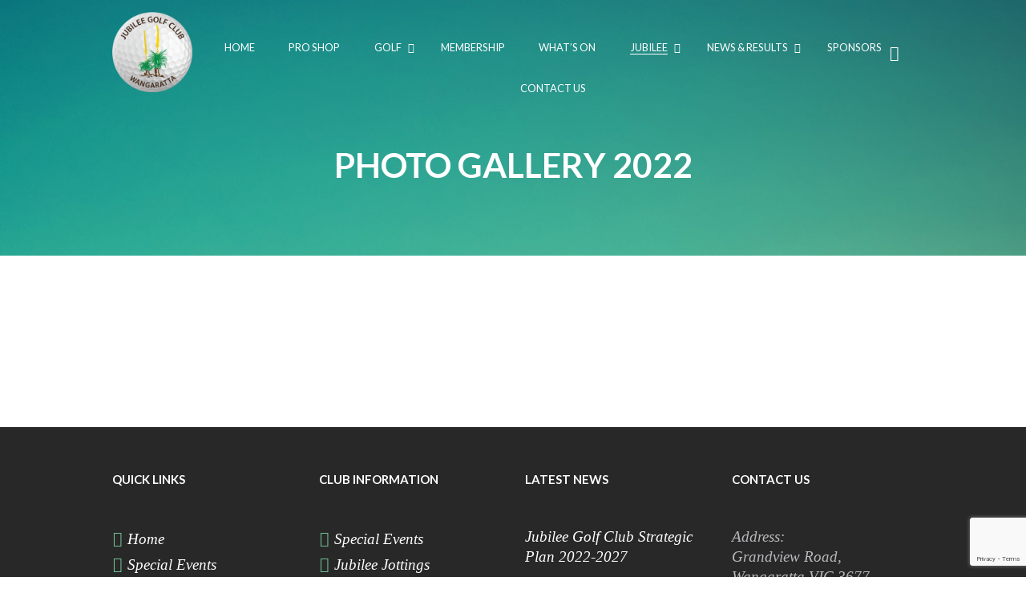

--- FILE ---
content_type: text/html; charset=UTF-8
request_url: https://jubileegolfclub.com.au/jubilee/photo-gallery-2022/
body_size: 32087
content:
<!DOCTYPE html>
<html lang="en-AU" class="scheme_original">
<head>
	<meta name='robots' content='index, follow, max-image-preview:large, max-snippet:-1, max-video-preview:-1' />
	<style>img:is([sizes="auto" i], [sizes^="auto," i]) { contain-intrinsic-size: 3000px 1500px }</style>
			<meta charset="UTF-8" />
		<meta name="viewport" content="width=device-width, initial-scale=1, maximum-scale=1">
		<meta name="format-detection" content="telephone=no">

		<link rel="profile" href="http://gmpg.org/xfn/11" />
		<link rel="pingback" href="https://jubileegolfclub.com.au/xmlrpc.php" />

		
	<!-- This site is optimized with the Yoast SEO plugin v25.2 - https://yoast.com/wordpress/plugins/seo/ -->
	<title>Photo Gallery 2022 - Jubilee Golf Club Wangaratta</title>
	<link rel="canonical" href="https://jubileegolfclub.com.au/jubilee/photo-gallery-2022/" />
	<meta property="og:locale" content="en_US" />
	<meta property="og:type" content="article" />
	<meta property="og:title" content="Photo Gallery 2022 - Jubilee Golf Club Wangaratta" />
	<meta property="og:url" content="https://jubileegolfclub.com.au/jubilee/photo-gallery-2022/" />
	<meta property="og:site_name" content="Jubilee Golf Club Wangaratta" />
	<meta property="article:modified_time" content="2022-02-08T12:03:48+00:00" />
	<meta name="twitter:card" content="summary_large_image" />
	<meta name="twitter:label1" content="Est. reading time" />
	<meta name="twitter:data1" content="1 minute" />
	<script type="application/ld+json" class="yoast-schema-graph">{"@context":"https://schema.org","@graph":[{"@type":"WebPage","@id":"https://jubileegolfclub.com.au/jubilee/photo-gallery-2022/","url":"https://jubileegolfclub.com.au/jubilee/photo-gallery-2022/","name":"Photo Gallery 2022 - Jubilee Golf Club Wangaratta","isPartOf":{"@id":"https://jubileegolfclub.com.au/#website"},"datePublished":"2022-02-01T04:00:03+00:00","dateModified":"2022-02-08T12:03:48+00:00","breadcrumb":{"@id":"https://jubileegolfclub.com.au/jubilee/photo-gallery-2022/#breadcrumb"},"inLanguage":"en-AU","potentialAction":[{"@type":"ReadAction","target":["https://jubileegolfclub.com.au/jubilee/photo-gallery-2022/"]}]},{"@type":"BreadcrumbList","@id":"https://jubileegolfclub.com.au/jubilee/photo-gallery-2022/#breadcrumb","itemListElement":[{"@type":"ListItem","position":1,"name":"Home","item":"https://jubileegolfclub.com.au/"},{"@type":"ListItem","position":2,"name":"Jubilee","item":"https://jubileegolfclub.com.au/jubilee/"},{"@type":"ListItem","position":3,"name":"Photo Gallery 2022"}]},{"@type":"WebSite","@id":"https://jubileegolfclub.com.au/#website","url":"https://jubileegolfclub.com.au/","name":"Jubilee Golf Club Wangaratta","description":"","potentialAction":[{"@type":"SearchAction","target":{"@type":"EntryPoint","urlTemplate":"https://jubileegolfclub.com.au/?s={search_term_string}"},"query-input":{"@type":"PropertyValueSpecification","valueRequired":true,"valueName":"search_term_string"}}],"inLanguage":"en-AU"}]}</script>
	<!-- / Yoast SEO plugin. -->


<link rel='dns-prefetch' href='//fonts.googleapis.com' />
<link rel="alternate" type="application/rss+xml" title="Jubilee Golf Club Wangaratta &raquo; Feed" href="https://jubileegolfclub.com.au/feed/" />
<link rel="alternate" type="application/rss+xml" title="Jubilee Golf Club Wangaratta &raquo; Comments Feed" href="https://jubileegolfclub.com.au/comments/feed/" />
<link rel="alternate" type="text/calendar" title="Jubilee Golf Club Wangaratta &raquo; iCal Feed" href="https://jubileegolfclub.com.au/events/?ical=1" />
<script type="text/javascript">
/* <![CDATA[ */
window._wpemojiSettings = {"baseUrl":"https:\/\/s.w.org\/images\/core\/emoji\/16.0.1\/72x72\/","ext":".png","svgUrl":"https:\/\/s.w.org\/images\/core\/emoji\/16.0.1\/svg\/","svgExt":".svg","source":{"concatemoji":"https:\/\/jubileegolfclub.com.au\/wp-includes\/js\/wp-emoji-release.min.js?ver=eaac74734119ec0008fe82586c217552"}};
/*! This file is auto-generated */
!function(s,n){var o,i,e;function c(e){try{var t={supportTests:e,timestamp:(new Date).valueOf()};sessionStorage.setItem(o,JSON.stringify(t))}catch(e){}}function p(e,t,n){e.clearRect(0,0,e.canvas.width,e.canvas.height),e.fillText(t,0,0);var t=new Uint32Array(e.getImageData(0,0,e.canvas.width,e.canvas.height).data),a=(e.clearRect(0,0,e.canvas.width,e.canvas.height),e.fillText(n,0,0),new Uint32Array(e.getImageData(0,0,e.canvas.width,e.canvas.height).data));return t.every(function(e,t){return e===a[t]})}function u(e,t){e.clearRect(0,0,e.canvas.width,e.canvas.height),e.fillText(t,0,0);for(var n=e.getImageData(16,16,1,1),a=0;a<n.data.length;a++)if(0!==n.data[a])return!1;return!0}function f(e,t,n,a){switch(t){case"flag":return n(e,"\ud83c\udff3\ufe0f\u200d\u26a7\ufe0f","\ud83c\udff3\ufe0f\u200b\u26a7\ufe0f")?!1:!n(e,"\ud83c\udde8\ud83c\uddf6","\ud83c\udde8\u200b\ud83c\uddf6")&&!n(e,"\ud83c\udff4\udb40\udc67\udb40\udc62\udb40\udc65\udb40\udc6e\udb40\udc67\udb40\udc7f","\ud83c\udff4\u200b\udb40\udc67\u200b\udb40\udc62\u200b\udb40\udc65\u200b\udb40\udc6e\u200b\udb40\udc67\u200b\udb40\udc7f");case"emoji":return!a(e,"\ud83e\udedf")}return!1}function g(e,t,n,a){var r="undefined"!=typeof WorkerGlobalScope&&self instanceof WorkerGlobalScope?new OffscreenCanvas(300,150):s.createElement("canvas"),o=r.getContext("2d",{willReadFrequently:!0}),i=(o.textBaseline="top",o.font="600 32px Arial",{});return e.forEach(function(e){i[e]=t(o,e,n,a)}),i}function t(e){var t=s.createElement("script");t.src=e,t.defer=!0,s.head.appendChild(t)}"undefined"!=typeof Promise&&(o="wpEmojiSettingsSupports",i=["flag","emoji"],n.supports={everything:!0,everythingExceptFlag:!0},e=new Promise(function(e){s.addEventListener("DOMContentLoaded",e,{once:!0})}),new Promise(function(t){var n=function(){try{var e=JSON.parse(sessionStorage.getItem(o));if("object"==typeof e&&"number"==typeof e.timestamp&&(new Date).valueOf()<e.timestamp+604800&&"object"==typeof e.supportTests)return e.supportTests}catch(e){}return null}();if(!n){if("undefined"!=typeof Worker&&"undefined"!=typeof OffscreenCanvas&&"undefined"!=typeof URL&&URL.createObjectURL&&"undefined"!=typeof Blob)try{var e="postMessage("+g.toString()+"("+[JSON.stringify(i),f.toString(),p.toString(),u.toString()].join(",")+"));",a=new Blob([e],{type:"text/javascript"}),r=new Worker(URL.createObjectURL(a),{name:"wpTestEmojiSupports"});return void(r.onmessage=function(e){c(n=e.data),r.terminate(),t(n)})}catch(e){}c(n=g(i,f,p,u))}t(n)}).then(function(e){for(var t in e)n.supports[t]=e[t],n.supports.everything=n.supports.everything&&n.supports[t],"flag"!==t&&(n.supports.everythingExceptFlag=n.supports.everythingExceptFlag&&n.supports[t]);n.supports.everythingExceptFlag=n.supports.everythingExceptFlag&&!n.supports.flag,n.DOMReady=!1,n.readyCallback=function(){n.DOMReady=!0}}).then(function(){return e}).then(function(){var e;n.supports.everything||(n.readyCallback(),(e=n.source||{}).concatemoji?t(e.concatemoji):e.wpemoji&&e.twemoji&&(t(e.twemoji),t(e.wpemoji)))}))}((window,document),window._wpemojiSettings);
/* ]]> */
</script>
<style id='wp-emoji-styles-inline-css' type='text/css'>

	img.wp-smiley, img.emoji {
		display: inline !important;
		border: none !important;
		box-shadow: none !important;
		height: 1em !important;
		width: 1em !important;
		margin: 0 0.07em !important;
		vertical-align: -0.1em !important;
		background: none !important;
		padding: 0 !important;
	}
</style>
<link rel='stylesheet' id='wp-block-library-css' href='https://jubileegolfclub.com.au/wp-includes/css/dist/block-library/style.min.css?ver=eaac74734119ec0008fe82586c217552' type='text/css' media='all' />
<style id='classic-theme-styles-inline-css' type='text/css'>
/*! This file is auto-generated */
.wp-block-button__link{color:#fff;background-color:#32373c;border-radius:9999px;box-shadow:none;text-decoration:none;padding:calc(.667em + 2px) calc(1.333em + 2px);font-size:1.125em}.wp-block-file__button{background:#32373c;color:#fff;text-decoration:none}
</style>
<link rel='stylesheet' id='Connections_Directory/Block/Carousel/Style-css' href='//jubileegolfclub.com.au/wp-content/plugins/connections/assets/dist/block/carousel/style.css?ver=1735954009' type='text/css' media='all' />
<link rel='stylesheet' id='Connections_Directory/Block/Team/Style-css' href='//jubileegolfclub.com.au/wp-content/plugins/connections/assets/dist/block/team/style.css?ver=1735954009' type='text/css' media='all' />
<link rel='stylesheet' id='dashicons-css' href='https://jubileegolfclub.com.au/wp-includes/css/dashicons.min.css?ver=eaac74734119ec0008fe82586c217552' type='text/css' media='all' />
<link rel='stylesheet' id='essgrid-blocks-editor-css-css' href='https://jubileegolfclub.com.au/wp-content/plugins/essential-grid/admin/includes/builders/gutenberg/build/index.css?ver=1749080669' type='text/css' media='all' />
<style id='global-styles-inline-css' type='text/css'>
:root{--wp--preset--aspect-ratio--square: 1;--wp--preset--aspect-ratio--4-3: 4/3;--wp--preset--aspect-ratio--3-4: 3/4;--wp--preset--aspect-ratio--3-2: 3/2;--wp--preset--aspect-ratio--2-3: 2/3;--wp--preset--aspect-ratio--16-9: 16/9;--wp--preset--aspect-ratio--9-16: 9/16;--wp--preset--color--black: #000000;--wp--preset--color--cyan-bluish-gray: #abb8c3;--wp--preset--color--white: #ffffff;--wp--preset--color--pale-pink: #f78da7;--wp--preset--color--vivid-red: #cf2e2e;--wp--preset--color--luminous-vivid-orange: #ff6900;--wp--preset--color--luminous-vivid-amber: #fcb900;--wp--preset--color--light-green-cyan: #7bdcb5;--wp--preset--color--vivid-green-cyan: #00d084;--wp--preset--color--pale-cyan-blue: #8ed1fc;--wp--preset--color--vivid-cyan-blue: #0693e3;--wp--preset--color--vivid-purple: #9b51e0;--wp--preset--gradient--vivid-cyan-blue-to-vivid-purple: linear-gradient(135deg,rgba(6,147,227,1) 0%,rgb(155,81,224) 100%);--wp--preset--gradient--light-green-cyan-to-vivid-green-cyan: linear-gradient(135deg,rgb(122,220,180) 0%,rgb(0,208,130) 100%);--wp--preset--gradient--luminous-vivid-amber-to-luminous-vivid-orange: linear-gradient(135deg,rgba(252,185,0,1) 0%,rgba(255,105,0,1) 100%);--wp--preset--gradient--luminous-vivid-orange-to-vivid-red: linear-gradient(135deg,rgba(255,105,0,1) 0%,rgb(207,46,46) 100%);--wp--preset--gradient--very-light-gray-to-cyan-bluish-gray: linear-gradient(135deg,rgb(238,238,238) 0%,rgb(169,184,195) 100%);--wp--preset--gradient--cool-to-warm-spectrum: linear-gradient(135deg,rgb(74,234,220) 0%,rgb(151,120,209) 20%,rgb(207,42,186) 40%,rgb(238,44,130) 60%,rgb(251,105,98) 80%,rgb(254,248,76) 100%);--wp--preset--gradient--blush-light-purple: linear-gradient(135deg,rgb(255,206,236) 0%,rgb(152,150,240) 100%);--wp--preset--gradient--blush-bordeaux: linear-gradient(135deg,rgb(254,205,165) 0%,rgb(254,45,45) 50%,rgb(107,0,62) 100%);--wp--preset--gradient--luminous-dusk: linear-gradient(135deg,rgb(255,203,112) 0%,rgb(199,81,192) 50%,rgb(65,88,208) 100%);--wp--preset--gradient--pale-ocean: linear-gradient(135deg,rgb(255,245,203) 0%,rgb(182,227,212) 50%,rgb(51,167,181) 100%);--wp--preset--gradient--electric-grass: linear-gradient(135deg,rgb(202,248,128) 0%,rgb(113,206,126) 100%);--wp--preset--gradient--midnight: linear-gradient(135deg,rgb(2,3,129) 0%,rgb(40,116,252) 100%);--wp--preset--font-size--small: 13px;--wp--preset--font-size--medium: 20px;--wp--preset--font-size--large: 36px;--wp--preset--font-size--x-large: 42px;--wp--preset--spacing--20: 0.44rem;--wp--preset--spacing--30: 0.67rem;--wp--preset--spacing--40: 1rem;--wp--preset--spacing--50: 1.5rem;--wp--preset--spacing--60: 2.25rem;--wp--preset--spacing--70: 3.38rem;--wp--preset--spacing--80: 5.06rem;--wp--preset--shadow--natural: 6px 6px 9px rgba(0, 0, 0, 0.2);--wp--preset--shadow--deep: 12px 12px 50px rgba(0, 0, 0, 0.4);--wp--preset--shadow--sharp: 6px 6px 0px rgba(0, 0, 0, 0.2);--wp--preset--shadow--outlined: 6px 6px 0px -3px rgba(255, 255, 255, 1), 6px 6px rgba(0, 0, 0, 1);--wp--preset--shadow--crisp: 6px 6px 0px rgba(0, 0, 0, 1);}:where(.is-layout-flex){gap: 0.5em;}:where(.is-layout-grid){gap: 0.5em;}body .is-layout-flex{display: flex;}.is-layout-flex{flex-wrap: wrap;align-items: center;}.is-layout-flex > :is(*, div){margin: 0;}body .is-layout-grid{display: grid;}.is-layout-grid > :is(*, div){margin: 0;}:where(.wp-block-columns.is-layout-flex){gap: 2em;}:where(.wp-block-columns.is-layout-grid){gap: 2em;}:where(.wp-block-post-template.is-layout-flex){gap: 1.25em;}:where(.wp-block-post-template.is-layout-grid){gap: 1.25em;}.has-black-color{color: var(--wp--preset--color--black) !important;}.has-cyan-bluish-gray-color{color: var(--wp--preset--color--cyan-bluish-gray) !important;}.has-white-color{color: var(--wp--preset--color--white) !important;}.has-pale-pink-color{color: var(--wp--preset--color--pale-pink) !important;}.has-vivid-red-color{color: var(--wp--preset--color--vivid-red) !important;}.has-luminous-vivid-orange-color{color: var(--wp--preset--color--luminous-vivid-orange) !important;}.has-luminous-vivid-amber-color{color: var(--wp--preset--color--luminous-vivid-amber) !important;}.has-light-green-cyan-color{color: var(--wp--preset--color--light-green-cyan) !important;}.has-vivid-green-cyan-color{color: var(--wp--preset--color--vivid-green-cyan) !important;}.has-pale-cyan-blue-color{color: var(--wp--preset--color--pale-cyan-blue) !important;}.has-vivid-cyan-blue-color{color: var(--wp--preset--color--vivid-cyan-blue) !important;}.has-vivid-purple-color{color: var(--wp--preset--color--vivid-purple) !important;}.has-black-background-color{background-color: var(--wp--preset--color--black) !important;}.has-cyan-bluish-gray-background-color{background-color: var(--wp--preset--color--cyan-bluish-gray) !important;}.has-white-background-color{background-color: var(--wp--preset--color--white) !important;}.has-pale-pink-background-color{background-color: var(--wp--preset--color--pale-pink) !important;}.has-vivid-red-background-color{background-color: var(--wp--preset--color--vivid-red) !important;}.has-luminous-vivid-orange-background-color{background-color: var(--wp--preset--color--luminous-vivid-orange) !important;}.has-luminous-vivid-amber-background-color{background-color: var(--wp--preset--color--luminous-vivid-amber) !important;}.has-light-green-cyan-background-color{background-color: var(--wp--preset--color--light-green-cyan) !important;}.has-vivid-green-cyan-background-color{background-color: var(--wp--preset--color--vivid-green-cyan) !important;}.has-pale-cyan-blue-background-color{background-color: var(--wp--preset--color--pale-cyan-blue) !important;}.has-vivid-cyan-blue-background-color{background-color: var(--wp--preset--color--vivid-cyan-blue) !important;}.has-vivid-purple-background-color{background-color: var(--wp--preset--color--vivid-purple) !important;}.has-black-border-color{border-color: var(--wp--preset--color--black) !important;}.has-cyan-bluish-gray-border-color{border-color: var(--wp--preset--color--cyan-bluish-gray) !important;}.has-white-border-color{border-color: var(--wp--preset--color--white) !important;}.has-pale-pink-border-color{border-color: var(--wp--preset--color--pale-pink) !important;}.has-vivid-red-border-color{border-color: var(--wp--preset--color--vivid-red) !important;}.has-luminous-vivid-orange-border-color{border-color: var(--wp--preset--color--luminous-vivid-orange) !important;}.has-luminous-vivid-amber-border-color{border-color: var(--wp--preset--color--luminous-vivid-amber) !important;}.has-light-green-cyan-border-color{border-color: var(--wp--preset--color--light-green-cyan) !important;}.has-vivid-green-cyan-border-color{border-color: var(--wp--preset--color--vivid-green-cyan) !important;}.has-pale-cyan-blue-border-color{border-color: var(--wp--preset--color--pale-cyan-blue) !important;}.has-vivid-cyan-blue-border-color{border-color: var(--wp--preset--color--vivid-cyan-blue) !important;}.has-vivid-purple-border-color{border-color: var(--wp--preset--color--vivid-purple) !important;}.has-vivid-cyan-blue-to-vivid-purple-gradient-background{background: var(--wp--preset--gradient--vivid-cyan-blue-to-vivid-purple) !important;}.has-light-green-cyan-to-vivid-green-cyan-gradient-background{background: var(--wp--preset--gradient--light-green-cyan-to-vivid-green-cyan) !important;}.has-luminous-vivid-amber-to-luminous-vivid-orange-gradient-background{background: var(--wp--preset--gradient--luminous-vivid-amber-to-luminous-vivid-orange) !important;}.has-luminous-vivid-orange-to-vivid-red-gradient-background{background: var(--wp--preset--gradient--luminous-vivid-orange-to-vivid-red) !important;}.has-very-light-gray-to-cyan-bluish-gray-gradient-background{background: var(--wp--preset--gradient--very-light-gray-to-cyan-bluish-gray) !important;}.has-cool-to-warm-spectrum-gradient-background{background: var(--wp--preset--gradient--cool-to-warm-spectrum) !important;}.has-blush-light-purple-gradient-background{background: var(--wp--preset--gradient--blush-light-purple) !important;}.has-blush-bordeaux-gradient-background{background: var(--wp--preset--gradient--blush-bordeaux) !important;}.has-luminous-dusk-gradient-background{background: var(--wp--preset--gradient--luminous-dusk) !important;}.has-pale-ocean-gradient-background{background: var(--wp--preset--gradient--pale-ocean) !important;}.has-electric-grass-gradient-background{background: var(--wp--preset--gradient--electric-grass) !important;}.has-midnight-gradient-background{background: var(--wp--preset--gradient--midnight) !important;}.has-small-font-size{font-size: var(--wp--preset--font-size--small) !important;}.has-medium-font-size{font-size: var(--wp--preset--font-size--medium) !important;}.has-large-font-size{font-size: var(--wp--preset--font-size--large) !important;}.has-x-large-font-size{font-size: var(--wp--preset--font-size--x-large) !important;}
:where(.wp-block-post-template.is-layout-flex){gap: 1.25em;}:where(.wp-block-post-template.is-layout-grid){gap: 1.25em;}
:where(.wp-block-columns.is-layout-flex){gap: 2em;}:where(.wp-block-columns.is-layout-grid){gap: 2em;}
:root :where(.wp-block-pullquote){font-size: 1.5em;line-height: 1.6;}
</style>
<link rel='stylesheet' id='contact-form-7-css' href='https://jubileegolfclub.com.au/wp-content/plugins/contact-form-7/includes/css/styles.css?ver=6.0.6' type='text/css' media='all' />
<link rel='stylesheet' id='n7-golf-club-font-google_fonts-style-css' href='//fonts.googleapis.com/css?family=Lato:300,300italic,400,400italic,700,700italic|PT+Serif:300,300italic,400,400italic,700,700italic|Martel:400,200,300,600,700,800,900&#038;subset=latin,latin-ext' type='text/css' media='all' />
<link rel='stylesheet' id='n7-golf-club-fontello-style-css' href='https://jubileegolfclub.com.au/wp-content/themes/n7-golf-club/css/fontello/css/fontello.css' type='text/css' media='all' />
<link rel='stylesheet' id='n7-golf-club-main-style-css' href='https://jubileegolfclub.com.au/wp-content/themes/n7-golf-club/style.css' type='text/css' media='all' />
<link rel='stylesheet' id='n7-golf-club-animation-style-css' href='https://jubileegolfclub.com.au/wp-content/themes/n7-golf-club/fw/css/core.animation.css' type='text/css' media='all' />
<link rel='stylesheet' id='n7-golf-club-shortcodes-style-css' href='https://jubileegolfclub.com.au/wp-content/plugins/trx_utils/shortcodes/theme.shortcodes.css' type='text/css' media='all' />
<link rel='stylesheet' id='n7-golf-club-plugin.tribe-events-style-css' href='https://jubileegolfclub.com.au/wp-content/themes/n7-golf-club/css/plugin.tribe-events.css' type='text/css' media='all' />
<link rel='stylesheet' id='tribe-events-full-mobile-css' href='https://jubileegolfclub.com.au/wp-content/themes/n7-golf-club/css/tribe-events-full-mobile.min.css' type='text/css' media='all' />
<link rel='stylesheet' id='n7-golf-club-skin-style-css' href='https://jubileegolfclub.com.au/wp-content/themes/n7-golf-club/skins/no_less/skin.css' type='text/css' media='all' />
<link rel='stylesheet' id='n7-golf-club-custom-style-css' href='https://jubileegolfclub.com.au/wp-content/themes/n7-golf-club/fw/css/custom-style.css' type='text/css' media='all' />
<style id='n7-golf-club-custom-style-inline-css' type='text/css'>
.top_panel_content{padding:1.000em 0px 0em !important}body{font-family:PT Serif;font-size:15px;font-weight:500;line-height:1.714em}h1{font-family:Lato;font-size:2.857em;font-weight:700; margin-bottom:1.000em}h2{font-family:Lato;font-size:2.143em;font-weight:700; margin-top:1.714em;margin-bottom:1.000em}h3{font-family:Lato;font-size:1.571em;font-weight:700; margin-top:1.714em;margin-bottom:1.000em}h4{font-family:Lato;font-size:1.429em;font-weight:500; margin-top:1.714em;margin-bottom:1.000em}h5{font-family:Lato;font-size:1.200em;font-weight:400;line-height:1.700em; margin-bottom:1.000em}h6{font-family:Lato;font-size:0.929em;font-weight:400; margin-top:1.714em;margin-bottom:1.000em}.tribe-common .tribe-common-b2,.tribe-common .tribe-common-b3,.tribe-common .tribe-common-b5,.tribe-common .tribe-events-c-top-bar__datepicker-button,.tribe-common.tribe-events .datepicker .datepicker-switch,.tribe-common .tribe-events-calendar-month__calendar-event-tooltip-datetime,.tribe-common.tribe-events .datepicker .day,.tribe-common.tribe-events .datepicker .dow,.tribe-common.tribe-events .tribe-events-calendar-list__event-date-tag-weekday,.tribe-common.tribe-events .tribe-events-calendar-month__day-date,.tribe-common.tribe-events .datepicker .datepicker-months .datepicker-switch,.tribe-common.tribe-events .datepicker .month,.tribe-common.tribe-events .datepicker .year,.tribe-common.tribe-events .tribe-events-c-view-selector__list-item-text,.tribe-common.tribe-events .tribe-common-h7,.tribe-common.tribe-events .tribe-common-h8,.tribe-events-single-event-description p,.tribe-events-meta-group dt,.tribe-events-meta-group dd{font-family:PT Serif;font-size:15px;font-weight:500;line-height:1.714em}.tribe-common.tribe-events input::-webkit-input-placeholder{font-family:PT Serif;font-size:15px;font-weight:500;line-height:1.714em}.tribe-common.tribe-events input::-moz-placeholder{font-family:PT Serif;font-size:15px;font-weight:500;line-height:1.714em}.tribe-common .tribe-events-calendar-list__month-separator-text,.tribe-common .tribe-events-calendar-day__type-separator-text,.tribe-events-single-event-title{font-family:Lato;font-size:2.143em;font-weight:700}.tribe-common .tribe-events-calendar-list__event-title-link,.tribe-common .tribe-events-calendar-day__event-title-link,.tribe-common .tribe-events-calendar-month-mobile-events__mobile-event-title-link,.tribe-common .tribe-events-calendar-month__calendar-event-tooltip-title{font-family:Lato;font-size:1.429em;font-weight:500}.tribe-common.tribe-events .tribe-common-h5,.tribe-events-schedule h2{font-family:Lato;font-size:1.200em;font-weight:400;line-height:1.700em}.tribe-common .tribe-common-c-btn,.tribe-common a.tribe-common-c-btn,.tribe-events-single .tribe-events-sub-nav .tribe-events-nav-previous,.tribe-events-single .tribe-events-sub-nav .tribe-events-nav-next,.tribe-events-single a.tribe-events-ical,.tribe-events-single a.tribe-events-gcal,.tribe-events-single a.tribe-events-ical:hover,.tribe-events-single a.tribe-events-gcal:hover,.tribe-common.tribe-events .tribe-common-c-btn-border-small,.tribe-common.tribe-events a.tribe-common-c-btn-border-small,.tribe-common.tribe-events .tribe-events-c-ical__link,.tribe-common.tribe-events .tribe-events-c-nav__prev,.tribe-common.tribe-events .tribe-events-c-nav__next,.tribe-events-single .tribe-events-nav-next a,.tribe-events-single .tribe-events-nav-previous a,.tribe-common.tribe-events .tribe-events-c-subscribe-dropdown .tribe-events-c-subscribe-dropdown__button{font-family:Lato;font-size:15px;font-weight:b;text_decoration:underline}a,.scheme_dark a,.scheme_light a{;	color:#6FC095}a:hover,.scheme_dark a:hover,.scheme_light a:hover{color:#333333}.accent1{color:#6FC095}.accent1_bgc{background-color:#6FC095}.accent1_bg{background:#6FC095}.accent1_border{border-color:#6FC095}a.accent1:hover{color:#333333}.post_content.ih-item.circle.effect1.colored .info,.post_content.ih-item.circle.effect2.colored .info,.post_content.ih-item.circle.effect3.colored .info,.post_content.ih-item.circle.effect4.colored .info,.post_content.ih-item.circle.effect5.colored .info .info-back,.post_content.ih-item.circle.effect6.colored .info,.post_content.ih-item.circle.effect7.colored .info,.post_content.ih-item.circle.effect8.colored .info,.post_content.ih-item.circle.effect9.colored .info,.post_content.ih-item.circle.effect10.colored .info,.post_content.ih-item.circle.effect11.colored .info,.post_content.ih-item.circle.effect12.colored .info,.post_content.ih-item.circle.effect13.colored .info,.post_content.ih-item.circle.effect14.colored .info,.post_content.ih-item.circle.effect15.colored .info,.post_content.ih-item.circle.effect16.colored .info,.post_content.ih-item.circle.effect18.colored .info .info-back,.post_content.ih-item.circle.effect19.colored .info,.post_content.ih-item.circle.effect20.colored .info .info-back,.post_content.ih-item.square.effect1.colored .info,.post_content.ih-item.square.effect2.colored .info,.post_content.ih-item.square.effect3.colored .info,.post_content.ih-item.square.effect4.colored .mask1,.post_content.ih-item.square.effect4.colored .mask2,.post_content.ih-item.square.effect5.colored .info,.post_content.ih-item.square.effect6.colored .info,.post_content.ih-item.square.effect7.colored .info,.post_content.ih-item.square.effect8.colored .info,.post_content.ih-item.square.effect9.colored .info .info-back,.post_content.ih-item.square.effect10.colored .info,.post_content.ih-item.square.effect11.colored .info,.post_content.ih-item.square.effect12.colored .info,.post_content.ih-item.square.effect13.colored .info,.post_content.ih-item.square.effect14.colored .info,.post_content.ih-item.square.effect15.colored .info,.post_content.ih-item.circle.effect20.colored .info .info-back,.post_content.ih-item.square.effect_book.colored .info{background:#6FC095}.post_content.ih-item.circle.effect1.colored .info,.post_content.ih-item.circle.effect2.colored .info,.post_content.ih-item.circle.effect5.colored .info .info-back,.post_content.ih-item.circle.effect19.colored .info,.post_content.ih-item.square.effect4.colored .mask1,.post_content.ih-item.square.effect4.colored .mask2,.post_content.ih-item.square.effect6.colored .info,.post_content.ih-item.square.effect7.colored .info,.post_content.ih-item.square.effect12.colored .info,.post_content.ih-item.square.effect13.colored .info,.post_content.ih-item.square.effect_more.colored .info,.post_content.ih-item.square.effect_fade.colored:hover .info,.post_content.ih-item.square.effect_dir.colored .info,.post_content.ih-item.square.effect_shift.colored .info{/*background:rgba(51,51,51,0.6);*/}.post_content.ih-item.square.effect_fade.colored .info{background:-moz-linear-gradient(top,rgba(255,255,255,0) 70%,rgba(111,192,149,0.6) 100%);	background:-webkit-gradient(linear,left top,left bottom,color-stop(70%,rgba(255,255,255,0)),color-stop(100%,rgba(111,192,149,0.6)));	background:-webkit-linear-gradient(top,rgba(255,255,255,0) 70%,rgba(111,192,149,0.6) 100%);	background:-o-linear-gradient(top,rgba(255,255,255,0) 70%,rgba(111,192,149,0.6) 100%);	background:-ms-linear-gradient(top,rgba(255,255,255,0) 70%,rgba(111,192,149,0.6) 100%);	background:linear-gradient(to bottom,rgba(255,255,255,0) 70%,rgba(111,192,149,0.6) 100%)}.post_content.ih-item.circle.effect17.colored:hover .img:before{-webkit-box-shadow:inset 0 0 0 110px rgba(111,192,149,0.6),inset 0 0 0 16px rgba(255,255,255,0.8),0 1px 2px rgba(0,0,0,0.1);	-moz-box-shadow:inset 0 0 0 110px rgba(111,192,149,0.6),inset 0 0 0 16px rgba(255,255,255,0.8),0 1px 2px rgba(0,0,0,0.1);	box-shadow:inset 0 0 0 110px rgba(111,192,149,0.6),inset 0 0 0 16px rgba(255,255,255,0.8),0 1px 2px rgba(0,0,0,0.1)}.post_content.ih-item.circle.effect1 .spinner{border-right-color:#6FC095;	border-bottom-color:#6FC095}.post_content.ih-item .info .post_title a:hover{text-shadow:0px 1px 2px rgba(51,51,51,0.25)}.sc_table table tr:first-child{background-color:#333333}pre.code,#toc .toc_item.current,#toc .toc_item:hover{border-color:#6FC095}::selection,::-moz-selection{background-color:#6FC095}input[type="text"],input[type="number"],input[type="email"],input[type="tel"],input[type="search"],input[type="password"],select,textarea{font-family:Lato;font-size:14px;font-weight:100;	border-color:#333333}input[type="text"]:focus,input[type="number"]:focus,input[type="email"]:focus,input[type="tel"]:focus,input[type="search"]:focus,input[type="password"]:focus,select:focus,textarea:focus{border-color:#6FC095}.top_panel_inner_style_3 .top_panel_cart_button,.top_panel_inner_style_4 .top_panel_cart_button{background-color:rgba(111,192,149,0.2)}.top_panel_style_8 .top_panel_buttons .top_panel_cart_button:before{background-color:#6FC095}.top_panel_top a:hover{color:#333333}.top_panel_inner_style_3 .search_results .post_info a>span,.top_panel_inner_style_3 .search_results .post_info a[class*="icon-"]{color:red}.top_panel_inner_style_3 .search_results .post_info a[class*="icon-"]:hover{color:red}.menu_user_nav>li>a:hover{color:#333333}.top_panel_inner_style_3 .menu_user_nav>li>ul:after,.top_panel_inner_style_4 .menu_user_nav>li>ul:after,.top_panel_inner_style_5 .menu_user_nav>li>ul:after,.top_panel_inner_style_3 .menu_user_nav>li ul,.top_panel_inner_style_4 .menu_user_nav>li ul,.top_panel_inner_style_5 .menu_user_nav>li ul{background-color:#6FC095;	border-color:#333333}.top_panel_inner_style_3 .menu_user_nav>li ul li a:hover,.top_panel_inner_style_3 .menu_user_nav>li ul li.current-menu-item>a,.top_panel_inner_style_3 .menu_user_nav>li ul li.current-menu-ancestor>a,.top_panel_inner_style_4 .menu_user_nav>li ul li a:hover,.top_panel_inner_style_4 .menu_user_nav>li ul li.current-menu-item>a,.top_panel_inner_style_4 .menu_user_nav>li ul li.current-menu-ancestor>a,.top_panel_inner_style_5 .menu_user_nav>li ul li a:hover,.top_panel_inner_style_5 .menu_user_nav>li ul li.current-menu-item>a,.top_panel_inner_style_5 .menu_user_nav>li ul li.current-menu-ancestor>a{background-color:#333333}.top_panel_middle .logo{}.logo .logo_text{font-family:Lato;font-size:2em;font-weight:400;text_decoration:underline}.top_panel_middle .menu_main_wrap{margin-top:calc(inherit*0.75)}.top_panel_style_5 .top_panel_middle .logo{margin-bottom:calc(inherit*0.5)}.top_panel_image_hover{background-color:rgba(51,51,51,0.8)}.menu_main_nav>li>a{padding:inherit 1.5em inherit;	font-family:Lato;font-size:0.857em;font-weight:500}.menu_main_nav>li>a:hover,.menu_main_nav>li.sfHover>a,.menu_main_nav>li#blob,.menu_main_nav>li.current-menu-item>a,.menu_main_nav>li.current-menu-parent>a,.menu_main_nav>li.current-menu-ancestor>a{color:#333333}.top_panel_inner_style_1 .menu_main_nav>li>a:hover{/*background-color:#333333;*/}.top_panel_inner_style_1 .menu_main_nav>a:hover,.top_panel_inner_style_1 .menu_main_nav>li.sfHover>a,.top_panel_inner_style_1 .menu_main_nav>li#blob,.top_panel_inner_style_1 .menu_main_nav>li.current-menu-item>a,.top_panel_inner_style_1 .menu_main_nav>li.current-menu-parent>a,.top_panel_inner_style_1 .menu_main_nav>li.current-menu-ancestor>a{/*background-color:#333333;*/}.menu_main_nav>li ul{font-family:Lato;font-size:12px}.menu_main_nav>li>ul{top:calc(inherit+inherit+inherit)}.menu_main_nav>li ul li a{padding:inherit 1.5em inherit}.menu_main_nav>li ul li a:hover,.menu_main_nav>li ul li.current-menu-item>a,.menu_main_nav>li ul li.current-menu-ancestor>a{color:#333333}.top_panel_inner_style_1 .menu_main_nav>li ul li a:hover,.top_panel_inner_style_1 .menu_main_nav>li ul li.current-menu-item>a,.top_panel_inner_style_1 .menu_main_nav>li ul li.current-menu-ancestor>a,.top_panel_inner_style_1 .menu_main_nav>li ul li a:hover span,.top_panel_inner_style_1 .menu_main_nav>li ul li.current-menu-item>a span,.top_panel_inner_style_1 .menu_main_nav>li ul li.current-menu-ancestor>a span{color:#6FC095}.content .search_form_wrap .search_form .search_submit{color:#6FC095}.content .search_form_wrap .search_form .search_submit:hover{color:#333333}.top_panel_bottom .search_wrap,.top_panel_inner_style_4 .search_wrap{/*padding-top:calc(inherit*0.65);	padding-bottom:calc(inherit*0.5);*/}.top_panel_inner_style_1 .search_form_wrap,.top_panel_inner_style_2 .search_form_wrap{/*background-color:rgba(51,51,51,0.2); */}.top_panel_icon{/*margin:calc(inherit*0.7) 0 inherit 1em;*/}.top_panel_icon.search_wrap{/*color:#6FC095;*/}.top_panel_icon .contact_icon,.top_panel_icon .search_submit{/*color:#6FC095;*/}.top_panel_middle a:hover .contact_icon,.top_panel_icon.search_wrap:hover,.top_panel_icon:hover .contact_icon,.top_panel_icon:hover .search_submit{/*background-color:#6FC095;*/}.search_results .post_more,.search_results .search_results_close{color:#6FC095}.search_results .post_more:hover,.search_results .search_results_close:hover{color:#333333}.top_panel_fixed .menu_main_wrap{padding-top:calc(inherit*0.3)}.top_panel_fixed .top_panel_wrap .logo{margin-top:calc(inherit*0.6);	margin-bottom:calc(inherit*0.6)}.top_panel_inner_style_8 .top_panel_buttons,.top_panel_inner_style_8 .menu_pushy_wrap .menu_pushy_button{padding-top:inherit;	padding-bottom:inherit}.pushy_inner a{color:#6FC095}.pushy_inner a:hover{color:#333333}.top_panel_inner_style_3 .popup_wrap a,.top_panel_inner_style_3 .popup_wrap .sc_socials.sc_socials_type_icons a:hover,.top_panel_inner_style_4 .popup_wrap a,.top_panel_inner_style_4 .popup_wrap .sc_socials.sc_socials_type_icons a:hover,.top_panel_inner_style_5 .popup_wrap a,.top_panel_inner_style_5 .popup_wrap .sc_socials.sc_socials_type_icons a:hover{color:#6FC095}.top_panel_inner_style_3 .popup_wrap a:hover,.top_panel_inner_style_4 .popup_wrap a:hover,.top_panel_inner_style_5 .popup_wrap a:hover{color:#333333}.post_title .post_icon{color:#6FC095}.pagination>a{border-color:#6FC095}.post_info_bottom a{color:#6FC095}.post_info_bottom a:hover{color:#333333}.post_format_aside.post_item_single .post_content p,.post_format_aside .post_descr{border-color:#6FC095}.post_info{;}.post_info a[class*="icon-"]{color:#6FC095}.post_info a:hover,.post_info a:hover>span{color:#333333}.footer_wrap .post_info a:hover,.footer_wrap .post_info a:hover>span{color:#6FC095}.post_item .post_readmore:hover .post_readmore_label{color:#333333}.post_item .post_title a{color:#333333}.post_item .post_title a:hover{color:#6FC095}.top_panel_wrap .search_wrap .search_results_content>.post_item{color:#333333}.post_item_related .post_title a:hover{color:#6FC095}.post_item_related .post_info a:hover{color:#333333}.isotope_item_colored .post_featured .post_mark_new,.isotope_item_colored .post_featured .post_title,.isotope_item_colored .post_content.ih-item.square.colored .info{background-color:#6FC095}.isotope_item_colored .post_category a,.isotope_item_colored .post_rating .reviews_stars_bg,.isotope_item_colored .post_rating .reviews_stars_hover,.isotope_item_colored .post_rating .reviews_value{color:#6FC095}.isotope_item_colored .post_info_wrap .post_button .sc_button{color:#6FC095}.isotope_item_colored_1 .post_item{background-color:red;	color:red}.isotope_item_colored_1 a,.isotope_item_colored_1 .post_title a{color:red}.isotope_item_colored_1 a:hover,.isotope_item_colored_1 .post_title a:hover,.isotope_item_colored_1 .post_category a:hover{color:red}.isotope_wrap .isotope_item_colored_1 .post_featured{border-color:#6FC095}.isotope_filters a{border-color:#6FC095;	background-color:#6FC095}.isotope_filters a.active,.isotope_filters a:hover{border-color:#333333;	background-color:#333333}.pagination_single>.pager_numbers,.pagination_single a,.pagination_slider .pager_cur,.pagination_pages>a,.pagination_pages>span{border-color:#333333;	color:#333333}.pagination_single>.pager_numbers,.pagination_single a:hover,.pagination_single .current,.pagination_slider .pager_cur:hover,.pagination_slider .pager_cur:focus,.pagination_pages>.active,.pagination_pages>a:hover{color:#FFFFFF;	background-color:#333333}.pagination_wrap .pager_next,.pagination_wrap .pager_prev,.pagination_wrap .pager_last,.pagination_wrap .pager_first{color:#333333}.pagination_wrap .pager_next:hover,.pagination_wrap .pager_prev:hover,.pagination_wrap .pager_last:hover,.pagination_wrap .pager_first:hover{color:#6FC095}.pagination_viewmore>a{background-color:#6FC095}.pagination_viewmore>a:hover{background-color:#333333}.viewmore_loader,.mfp-preloader span,.sc_video_frame.sc_video_active:before{background-color:#333333}.post_featured .post_nav_item:before{background-color:#6FC095}.post_featured .post_nav_item .post_nav_info{background-color:#6FC095}.reviews_block .reviews_summary .reviews_item{background-color:#6FC095}.reviews_block .reviews_summary,.reviews_block .reviews_max_level_100 .reviews_stars_bg{background-color:red}.reviews_block .reviews_max_level_100 .reviews_stars_hover,.reviews_block .reviews_item .reviews_slider{background-color:#6FC095}.reviews_block .reviews_item .reviews_stars_hover{color:#6FC095}/* Summary stars in the post item (under the title) */.post_item .post_rating .reviews_stars_bg,.post_item .post_rating .reviews_stars_hover,.post_item .post_rating .reviews_value{color:#6FC095}.post_author .post_author_title a{color:#6FC095}.post_author .post_author_title a:hover{color:#333333}//.post_author .post_author_info .sc_socials a:hover{//	color:#333333;//}.comments_list_wrap .comment-respond{border-bottom-color:#333333}.comments_list_wrap>ul{border-bottom-color:#333333}.comments_list_wrap .comment_info>span.comment_author{color:#6FC095}.post_item_404 .page_title{color:#6FC095}.post_item_404 .page_subtitle{color:#333333}.sidebar_outer_menu .menu_side_nav>li>a,.sidebar_outer_menu .menu_side_responsive>li>a{font-family:Lato;font-size:0.857em;font-weight:500}.sidebar_outer_menu .menu_side_nav>li ul,.sidebar_outer_menu .menu_side_responsive>li ul{font-family:Lato;font-size:12px}.sidebar_outer_menu .menu_side_nav>li ul li a,.sidebar_outer_menu .menu_side_responsive>li ul li a{padding:inherit 1.5em inherit}.sidebar_outer_menu .sidebar_outer_menu_buttons>a:hover,.scheme_dark .sidebar_outer_menu .sidebar_outer_menu_buttons>a:hover,.scheme_light .sidebar_outer_menu .sidebar_outer_menu_buttons>a:hover{/*color:#6FC095;*/}.widget_area_inner a,.widget_area_inner ul li:before,.widget_area_inner ul li a:hover,.widget_area_inner button:before{color:#6FC095}.widget_area_inner a:hover,.widget_area_inner ul li a,.widget_area_inner button:hover:before{color:#333333}.widget_area_inner .widget_text a:not(.sc_button),.widget_area_inner .post_info a{/*color:#6FC095;*/}.widget_area_inner .widget_text a:not(.sc_button):hover,.widget_area_inner .post_info a:hover{/*color:#333333;*/}.footer_wrap_inner.widget_area_inner a{color:#FFFFFF}.footer_wrap_inner.widget_area_inner a:hover{color:#6FC095}.widget_area_inner .widget_product_search .search_button,.widget_area_inner .widget_search .search_button{background:#6FC095}.widget_area_inner .widget_product_search .search_button:before,.widget_area_inner .widget_search .search_button:before{color:#FFFFFF}.widget_area_inner .widget_product_search .search_button:hover,.widget_area_inner .widget_search .search_button:hover{border-color:#333333;	background:#333333}.footer_wrap_inner .widget_product_search .search_button:before,.footer_wrap_inner .widget_search .search_button:before{color:#a4a5a8}.footer_wrap_inner .widget_product_search .search_button:hover:before,.footer_wrap_inner .widget_search .search_button:hover:before{color:#ffffff}/* Widget:Calendar */.widget_area_inner .widget_calendar td a:hover,.wp-block-calendar td a:hover{background-color:#6FC095}.widget_area_inner .widget_calendar .today .day_wrap,.wp-block-calendar .today .day_wrap{border-color:#6FC095}.footer_wrap_inner.widget_area_inner .widget_calendar a{color:#FFFFFF}.footer_wrap_inner.widget_area_inner .widget_calendar a:hover{color:#6FC095}.footer_wrap_inner.widget_area_inner .widget_calendar a.day_wrap{color:#6FC095}.footer_wrap_inner.widget_area_inner .widget_calendar a.day_wrap:hover{color:#FFFFFF;	background-color:#6FC095}/* Widget:Tag Cloud */.widget_area .widget_product_tag_cloud a:hover,.widget_area .widget_tag_cloud a:hover{background-color:#6FC095;	border-color:#6FC095;	color:#FFFFFF}.testimonials_wrap_inner,.twitter_wrap_inner{background-color:#6FC095}.copyright_wrap_inner .menu_footer_nav li a:hover,.scheme_dark .copyright_wrap_inner .menu_footer_nav li a:hover,.scheme_light .copyright_wrap_inner .menu_footer_nav li a:hover{color:#6FC095}.scroll_to_top{background-color:#6FC095}.scroll_to_top:hover{background-color:#333333}.custom_options #co_toggle{background-color:#333333 !important}.woocommerce .woocommerce-message:before,.woocommerce-page .woocommerce-message:before,.woocommerce div.product span.price,.woocommerce div.product p.price,.woocommerce #content div.product span.price,.woocommerce #content div.product p.price,.woocommerce-page div.product span.price,.woocommerce-page div.product p.price,.woocommerce-page #content div.product span.price,.woocommerce-page #content div.product p.price,.woocommerce ul.products li.product .price,.woocommerce-page ul.products li.product .price,.woocommerce a.button.alt:hover,.woocommerce button.button.alt:hover,.woocommerce input.button.alt:hover,.woocommerce #respond input#submit.alt:hover,.woocommerce #content input.button.alt:hover,.woocommerce-page a.button.alt:hover,.woocommerce-page button.button.alt:hover,.woocommerce-page input.button.alt:hover,.woocommerce-page #respond input#submit.alt:hover,.woocommerce-page #content input.button.alt:hover,.woocommerce a.button:hover,.woocommerce button.button:hover,.woocommerce input.button:hover,.woocommerce #respond input#submit:hover,.woocommerce #content input.button:hover,.woocommerce-page a.button:hover,.woocommerce-page button.button:hover,.woocommerce-page input.button:hover,.woocommerce-page #respond input#submit:hover,.woocommerce-page #content input.button:hover,.woocommerce .quantity input[type="button"]:hover,.woocommerce #content input[type="button"]:hover,.woocommerce-page .quantity input[type="button"]:hover,.woocommerce-page #content .quantity input[type="button"]:hover,.woocommerce ul.cart_list li>.amount,.woocommerce ul.product_list_widget li>.amount,.woocommerce-page ul.cart_list li>.amount,.woocommerce-page ul.product_list_widget li>.amount,.woocommerce ul.cart_list li span .amount,.woocommerce ul.product_list_widget li span .amount,.woocommerce-page ul.cart_list li span .amount,.woocommerce-page ul.product_list_widget li span .amount,.woocommerce ul.cart_list li ins .amount,.woocommerce ul.product_list_widget li ins .amount,.woocommerce-page ul.cart_list li ins .amount,.woocommerce-page ul.product_list_widget li ins .amount,.woocommerce.widget_shopping_cart .total .amount,.woocommerce .widget_shopping_cart .total .amount,.woocommerce-page.widget_shopping_cart .total .amount,.woocommerce-page .widget_shopping_cart .total .amount,.woocommerce a:hover h3,.woocommerce-page a:hover h3,.woocommerce .cart-collaterals .order-total strong,.woocommerce-page .cart-collaterals .order-total strong,.woocommerce .checkout #order_review .order-total .amount,.woocommerce-page .checkout #order_review .order-total .amount,.woocommerce .star-rating,.woocommerce-page .star-rating,.woocommerce .star-rating:before,.woocommerce-page .star-rating:before,.widget_area_inner .widgetWrap ul>li .star-rating span,.woocommerce #review_form #respond .stars a,.woocommerce-page #review_form #respond .stars a{color:#6FC095}.woocommerce .widget_price_filter .ui-slider .ui-slider-range,.woocommerce-page .widget_price_filter .ui-slider .ui-slider-range{background-color:#6FC095}.woocommerce .widget_price_filter .ui-slider .ui-slider-handle,.woocommerce-page .widget_price_filter .ui-slider .ui-slider-handle{background:#6FC095}.woocommerce .woocommerce-message,.woocommerce-page .woocommerce-message,.woocommerce a.button.alt:active,.woocommerce button.button.alt:active,.woocommerce input.button.alt:active,.woocommerce #respond input#submit.alt:active,.woocommerce #content input.button.alt:active,.woocommerce-page a.button.alt:active,.woocommerce-page button.button.alt:active,.woocommerce-page input.button.alt:active,.woocommerce-page #respond input#submit.alt:active,.woocommerce-page #content input.button.alt:active,.woocommerce a.button:active,.woocommerce button.button:active,.woocommerce input.button:active,.woocommerce #respond input#submit:active,.woocommerce #content input.button:active,.woocommerce-page a.button:active,.woocommerce-page button.button:active,.woocommerce-page input.button:active,.woocommerce-page #respond input#submit:active,.woocommerce-page #content input.button:active{border-top-color:#6FC095}.woocommerce a.button,.woocommerce button.button,.woocommerce input.button,.woocommerce #respond input#submit,.woocommerce #content input.button,.woocommerce-page a.button,.woocommerce-page button.button,.woocommerce-page input.button,.woocommerce-page #respond input#submit,.woocommerce-page #content input.button,.woocommerce a.button.alt,.woocommerce button.button.alt,.woocommerce input.button.alt,.woocommerce #respond input#submit.alt,.woocommerce #content input.button.alt,.woocommerce-page a.button.alt,.woocommerce-page button.button.alt,.woocommerce-page input.button.alt,.woocommerce-page #respond input#submit.alt,.woocommerce-page #content input.button.alt,.woocommerce-account .addresses .title .edit{background-color:#6FC095}.woocommerce a.button:hover,.woocommerce button.button:hover,.woocommerce input.button:hover,.woocommerce #respond input#submit:hover,.woocommerce #content input.button:hover,.woocommerce-page a.button:hover,.woocommerce-page button.button:hover,.woocommerce-page input.button:hover,.woocommerce-page #respond input#submit:hover,.woocommerce-page #content input.button:hover,.woocommerce a.button.alt:hover,.woocommerce button.button.alt:hover,.woocommerce input.button.alt:hover,.woocommerce #respond input#submit.alt:hover,.woocommerce #content input.button.alt:hover,.woocommerce-page a.button.alt:hover,.woocommerce-page button.button.alt:hover,.woocommerce-page input.button.alt:hover,.woocommerce-page #respond input#submit.alt:hover,.woocommerce-page #content input.button.alt:hover,.woocommerce-account .addresses .title .edit:hover{background-color:#333333;	color:#FFFFFF}.woocommerce span.new,.woocommerce-page span.new,.woocommerce span.onsale,.woocommerce-page span.onsale{background-color:#333333}.woocommerce ul.products li.product .price,.woocommerce-page ul.products li.product .price,.woocommerce ul.products li.product .star-rating:before,.woocommerce ul.products li.product .star-rating span{color:#6FC095}.woocommerce ul.products li.product .add_to_cart_button,.woocommerce-page ul.products li.product .add_to_cart_button{background-color:#6FC095;	border-color:#6FC095;	color:#FFFFFF}.woocommerce ul.products li.product .add_to_cart_button:hover,.woocommerce-page ul.products li.product .add_to_cart_button:hover{background-color:#333333;	border-color:#333333;	color:#FFFFFF}.single-product .woocommerce-tabs.trx-stretch-width .wc-tabs li.active a:after{background-color:#6FC095}.single-product .woocommerce-tabs.trx-stretch-width .wc-tabs li.active a:hover:after{background-color:#333333}.woocommerce nav.woocommerce-pagination ul li a,.woocommerce nav.woocommerce-pagination ul li span.current{border-color:#6FC095;	background-color:#6FC095}.woocommerce nav.woocommerce-pagination ul li a:focus,.woocommerce nav.woocommerce-pagination ul li a:hover,.woocommerce nav.woocommerce-pagination ul li span.current{color:#6FC095}.woocommerce table.cart thead th,.woocommerce #content table.cart thead th,.woocommerce-page table.cart thead th,.woocommerce-page #content table.cart thead th{background-color:#6FC095}.top_panel_wrap .widget_shopping_cart ul.cart_list li,.top_panel_wrap .widget_shopping_cart ul.cart_list li a,.header_mobile .widget_shopping_cart ul.cart_list li,.header_mobile .widget_shopping_cart ul.cart_list li a{color:#333333}.top_panel_wrap .widget_shopping_cart ul.cart_list li a:hover,.header_mobile .widget_shopping_cart ul.cart_list li a:hover{color:#6FC095}.woocommerce .widget_shopping_cart .total strong,.woocommerce.widget_shopping_cart .total strong{color:#333333}.woocommerce .widget_shopping_cart .woocommerce-mini-cart__empty-message{color:#6FC095;	color:#838488}.tribe-events-calendar thead th{/*background-color:#6FC095;*/}a.tribe-events-read-more,.tribe-events-button,.tribe-events-nav-previous a,.tribe-events-nav-next a,.tribe-events-widget-link a,.tribe-events-viewmore a{/*background-color:#6FC095;*/}a.tribe-events-read-more:hover,.tribe-events-button:hover,.tribe-events-nav-previous a:hover,.tribe-events-nav-next a:hover,.tribe-events-widget-link a:hover,.tribe-events-viewmore a:hover{/*background-color:#333333;*/}#bbpress-forums div.bbp-topic-content a,#buddypress button,#buddypress a.button,#buddypress input[type="submit"],#buddypress input[type="button"],#buddypress input[type="reset"],#buddypress ul.button-nav li a,#buddypress div.generic-button a,#buddypress .comment-reply-link,a.bp-title-button,#buddypress div.item-list-tabs ul li.selected a{background:#6FC095}#bbpress-forums div.bbp-topic-content a:hover,#buddypress button:hover,#buddypress a.button:hover,#buddypress input[type="submit"]:hover,#buddypress input[type="button"]:hover,#buddypress input[type="reset"]:hover,#buddypress ul.button-nav li a:hover,#buddypress div.generic-button a:hover,#buddypress .comment-reply-link:hover,a.bp-title-button:hover,#buddypress div.item-list-tabs ul li.selected a:hover{background:#333333}#buddypress #reply-title small a span,#buddypress a.bp-primary-action span{color:#6FC095}.booking_font_custom,.booking_day_container,.booking_calendar_container_all{font-family:PT Serif}.booking_weekdays_custom{font-family:Lato}.booking_month_navigation_button_custom:hover{background-color:#333333 !important}#learndash_next_prev_link>a{background-color:#6FC095}#learndash_next_prev_link>a:hover{background-color:#333333}.widget_area dd.course_progress div.course_progress_blue{background-color:#333333}.content .gm-style *{color:#333333 !important}.sc_accordion .sc_accordion_item .sc_accordion_title.ui-state-hover,.sc_accordion .sc_accordion_item .sc_accordion_title.ui-state-active{color:#6FC095}.sc_accordion .sc_accordion_item .sc_accordion_title.ui-state-hover .sc_accordion_icon,.sc_accordion .sc_accordion_item .sc_accordion_title.ui-state-active .sc_accordion_icon{border-color:#6FC095;	color:#6FC095}.mejs-controls .mejs-horizontal-volume-slider .mejs-horizontal-volume-current,.mejs-controls .mejs-time-rail .mejs-time-current{background:#6FC095 !important}input[type="submit"],input[type="reset"],input[type="button"],button,.sc_button{font-family:Lato;font-size:15px;font-weight:b;text_decoration:underline}input[type="submit"],input[type="reset"],input[type="button"],button{color:#6FC095;	border-color:#6FC095}input[type="submit"]:hover,input[type="reset"]:hover,input[type="button"]:hover,button:hover{background-color:#6FC095}.sc_button.sc_button_style_border{/*border-color:#6FC095;*/	/*color:#6FC095;*/}.sc_button.sc_button_style_border:hover{/*border-color:#333333 !important;*/}.sc_blogger.layout_date .sc_blogger_item .sc_blogger_date{background-color:#6FC095;	border-color:#6FC095}.sc_blogger.layout_polaroid .photostack nav span.current{background-color:#6FC095}.sc_blogger.layout_polaroid .photostack nav span.current.flip{background-color:#333333}.sc_call_to_action_accented{/*background-color:#6FC095;*/}.sc_call_to_action_accented .sc_item_button>a{/*color:#6FC095;*/}.sc_call_to_action_accented .sc_item_button>a:before{/*background-color:#6FC095;*/}.sc_chat_inner a{color:#6FC095}.sc_chat_inner a:hover{color:#333333}.sc_clients_style_clients-2 .sc_client_title a:hover{color:#6FC095}.sc_clients_style_clients-2 .sc_client_description:before,.sc_clients_style_clients-2 .sc_client_position{color:#6FC095}.sc_form .sc_form_item.sc_form_button button{color:#6FC095;	border-color:#6FC095}.sc_form .sc_form_item.sc_form_button button:hover{background-color:#6FC095}.sc_form table.picker__table th{background-color:#6FC095}.sc_form .picker__day--today:before,.sc_form .picker__button--today:before,.sc_form .picker__button--clear:before,.sc_form button:focus{border-color:#6FC095}.sc_form .picker__button--close:before{color:#6FC095}.sc_form .picker--time .picker__button--clear:hover,.sc_form .picker--time .picker__button--clear:focus{background-color:#333333}.sc_countdown.sc_countdown_style_1 .sc_countdown_inner .sc_countdown_item .sc_countdown_digits span{color:#FFFFFF;	background:#333333}.sc_countdown.sc_countdown_style_1 .sc_countdown_inner .sc_countdown_separator{color:#333333}.sc_countdown.sc_countdown_style_2 .sc_countdown_inner .sc_countdown_item .sc_countdown_digits span{color:#333333}.sc_countdown.sc_countdown_style_2 .sc_countdown_inner .sc_countdown_item .sc_countdown_label{color:#6FC095}.sc_dropcaps.sc_dropcaps_style_1 .sc_dropcaps_item{color:#6FC095;	border-color:#6FC095}.sc_dropcaps.sc_dropcaps_style_2 .sc_dropcaps_item{color:#333333;	border-color:#333333}.sc_dropcaps.sc_dropcaps_style_3 .sc_dropcaps_item{border-color:#333333;	background:#333333}.sc_dropcaps.sc_dropcaps_style_4 .sc_dropcaps_item{border-color:#6FC095;	background:#6FC095}.sc_events_style_events-2 .sc_events_item_date{background-color:#6FC095}.sc_highlight_style_1{background-color:#6FC095}.sc_highlight_style_2{background-color:#333333}.sc_icon_hover:hover,a:hover .sc_icon_hover{background-color:#6FC095 !important}.sc_icon_shape_round.sc_icon,.sc_icon_shape_square.sc_icon{background-color:#6FC095;	border-color:#6FC095}.sc_icon_shape_round.sc_icon:hover,.sc_icon_shape_square.sc_icon:hover,a:hover .sc_icon_shape_round.sc_icon,a:hover .sc_icon_shape_square.sc_icon{color:#6FC095}figure figcaption,.sc_image figcaption{/*background-color:rgba(111,192,149,0.6);*/}.sc_infobox.sc_infobox_style_info{color:#333333;	border-color:#6FC095;	background:none}.sc_infobox.sc_infobox_style_success{color:#fff;	border-color:#6FC095;	background:#6FC095}.sc_infobox.sc_infobox_style_error{color:#fff;	border-color:#333333;	background:#333333}.sc_infobox.sc_infobox_style_result{color:#333333;	border-color:#333333;	background:none}.sc_list_style_iconed li:before,.sc_list_style_iconed .sc_list_icon{color:#6FC095}.sc_list_style_iconed li a:hover .sc_list_title{color:#333333}.sc_popup:before{background-color:#6FC095}.sc_price_block{border-color:#6FC095}.vc_row.inverse_colors .sc_price_block{border-color:#FFFFFF}.sc_price_block .sc_price_block_title{color:#333333}.sc_price_block .sc_price_block_money{color:#333333}.sc_scroll_controls_wrap a{background-color:#6FC095}.sc_scroll_controls_type_side .sc_scroll_controls_wrap a{background-color:rgba(111,192,149,0.8)}.sc_scroll_controls_wrap a:hover{background-color:#333333}.sc_scroll_bar .swiper-scrollbar-drag:before{background-color:#6FC095}.sc_skills_counter .sc_skills_item .sc_skills_icon{color:#6FC095}.sc_skills_counter .sc_skills_item:hover .sc_skills_icon{color:#333333}.sc_skills_bar .sc_skills_item .sc_skills_count{border-color:#6FC095}.sc_skills_bar .sc_skills_item .sc_skills_count,.sc_skills_counter .sc_skills_item.sc_skills_style_3 .sc_skills_count,.sc_skills_counter .sc_skills_item.sc_skills_style_4 .sc_skills_count,.sc_skills_counter .sc_skills_item.sc_skills_style_4 .sc_skills_info{background-color:#6FC095}.sc_skills_counter .sc_skills_item.sc_skills_style_1 .sc_skills_info{color:#6FC095}.sc_slider_controls_wrap a:hover{color:#6FC095}.sc_slider_swiper .sc_slider_pagination_wrap .swiper-pagination-bullet-active,.sc_slider_swiper .sc_slider_pagination_wrap span:hover,.sc_testimonials_style_testimonials-1 .sc_slider_swiper .sc_slider_pagination_wrap .swiper-pagination-bullet-active,.sc_testimonials_style_testimonials-1 .sc_slider_swiper .sc_slider_pagination_wrap span:hover,.sc_players_style_players-1 .sc_slider_pagination_wrap .swiper-pagination-bullet-active,.sc_players_style_players-1 .sc_slider_pagination_wrap span:hover,.sc_team_style_team-1 .sc_slider_swiper .sc_slider_pagination_wrap .swiper-pagination-bullet-active,.sc_team_style_team-1 .sc_slider_swiper .sc_slider_pagination_wrap span:hover{border-color:#6FC095;	background-color:#6FC095}.sc_slider_swiper .sc_slider_info{background-color:rgba(111,192,149,0.8) !important}.sc_slider_pagination_over .sc_slider_pagination_wrap span:hover,.sc_slider_pagination_over .sc_slider_pagination_wrap .swiper-pagination-bullet-active{border-color:#6FC095;	background-color:#6FC095}.sc_players_style_players-1.sc_slider_controls_side .sc_slider_controls_wrap a,.sc_testimonials_style_testimonials-1 .sc_slider_controls_side .sc_slider_controls_wrap a,.sc_team_style_team-1 .sc_slider_controls_side .sc_slider_controls_wrap a{color:#333333}.sc_players_style_players-1.sc_slider_controls_side .sc_slider_controls_wrap a:hover,.sc_testimonials_style_testimonials-1 .sc_slider_controls_side .sc_slider_controls_wrap a:hover,.sc_team_style_team-1 .sc_slider_controls_side .sc_slider_controls_wrap a:hover{color:#6FC095}.sc_socials.sc_socials_shape_round a:hover{background:#6FC095}.sc_socials.sc_socials_type_icons a:hover,.scheme_dark .sc_socials.sc_socials_type_icons a:hover,.scheme_light .sc_socials.sc_socials_type_icons a:hover{/*color:#6FC095;	border-color:#6FC095;*/}.sc_tabs.sc_tabs_style_1 .sc_tabs_titles li.ui-state-active a,.sc_tabs.sc_tabs_style_1 .sc_tabs_titles li.sc_tabs_active a,.sc_tabs.sc_tabs_style_1 .sc_tabs_titles li a:hover{color:#6FC095}.sc_tabs.sc_tabs_style_1 .sc_tabs_titles li.ui-state-active a:after,.sc_tabs.sc_tabs_style_1 .sc_tabs_titles li.sc_tabs_active a:after{background-color:#6FC095}.sc_tabs.sc_tabs_style_2 .sc_tabs_titles li a:hover,.sc_tabs.sc_tabs_style_2 .sc_tabs_titles li.ui-state-active a,.sc_tabs.sc_tabs_style_2 .sc_tabs_titles li.sc_tabs_active a{border-color:#6FC095;	background-color:#6FC095;	color:#FFFFFF}.sc_player_info .sc_player_title a{color:#333333}.sc_player_info .sc_player_title a:hover{color:#6FC095}.sc_team_item_info .sc_team_item_title a{color:#333333}.sc_team_item_info .sc_team_item_title a:hover{color:#6FC095}.sc_testimonials_style_testimonials-3 .sc_testimonial_content p:first-child:before,.sc_testimonials_style_testimonials-3 .sc_testimonial_author_position{color:#6FC095}.sc_testimonials_style_testimonials-4 .sc_testimonial_content p:first-child:before,.sc_testimonials_style_testimonials-4 .sc_testimonial_author_position{color:#6FC095}.sc_title_icon{color:#6FC095}.sc_title_underline::after{border-color:#6FC095}.sc_toggles .sc_toggles_item .sc_toggles_title.ui-state-active{color:#6FC095;	border-color:#6FC095}.sc_toggles .sc_toggles_item .sc_toggles_title.ui-state-active .sc_toggles_icon_opened{background-color:#6FC095}.sc_toggles .sc_toggles_item .sc_toggles_title:hover{color:#333333;	border-color:#333333}.sc_toggles .sc_toggles_item .sc_toggles_title:hover .sc_toggles_icon_opened{background-color:#333333}.sc_tooltip_parent .sc_tooltip,.sc_tooltip_parent .sc_tooltip:before{background-color:#6FC095}/* Common styles (title,subtitle and description for some shortcodes) */.sc_item_subtitle{color:#6FC095}.sc_item_title:after{background-color:#6FC095}.sc_item_button>a:before{color:#6FC095}.sc_item_button>a:hover:before{color:#333333}.sc_quote_title,.sc_quote_title a{color:#333333}.sc_quote_title a:hover{color:#6FC095}.header_mobile .content_wrap{}.datepicker table tr td span.active.active{background-color:#6FC095}
</style>
<link rel='stylesheet' id='n7-golf-club-responsive-style-css' href='https://jubileegolfclub.com.au/wp-content/themes/n7-golf-club/css/responsive.css' type='text/css' media='all' />
<link rel='stylesheet' id='theme-skin-responsive-style-css' href='https://jubileegolfclub.com.au/wp-content/themes/n7-golf-club/skins/no_less/skin.responsive.css' type='text/css' media='all' />
<link rel='stylesheet' id='mediaelement-css' href='https://jubileegolfclub.com.au/wp-includes/js/mediaelement/mediaelementplayer-legacy.min.css?ver=4.2.17' type='text/css' media='all' />
<link rel='stylesheet' id='wp-mediaelement-css' href='https://jubileegolfclub.com.au/wp-includes/js/mediaelement/wp-mediaelement.min.css?ver=eaac74734119ec0008fe82586c217552' type='text/css' media='all' />
<link rel='stylesheet' id='cn-public-css' href='//jubileegolfclub.com.au/wp-content/plugins/connections/assets/dist/frontend/style.css?ver=10.4.66-1735954009' type='text/css' media='all' />
<link rel='stylesheet' id='cnt-cmap-css' href='//jubileegolfclub.com.au/wp-content/plugins/connections-cmap/cmap.min.css?ver=5.4.4' type='text/css' media='all' />
<style id='cnt-cmap-inline-css' type='text/css'>
/* cMap Template Customizer Custom Styles */
#cn-cmap .cn-list-row h2 .fn,
#cn-cmap .cn-list-row-alternate h2 .fn {
	color: #78b997;
}
#cn-cmap .cn-list-row,
#cn-cmap .cn-list-row-alternate {
	color: #282828;
}
#cn-cmap span.contact-label,
#cn-cmap span.cn-relation-label,
#cn-cmap span.adr span.address-name,
#cn-cmap span.tel span.phone-name,
#cn-cmap span.email span.email-name,
#cn-cmap span.im-network span.im-name,
#cn-cmap span.link span.link-name,
#cn-cmap span.cn-date span.date-name {
	color: #282828;
}
#cn-cmap .cn-list-row a,
#cn-cmap .cn-list-row a:visited,
#cn-cmap .cn-list-row-alternate a,
#cn-cmap .cn-list-row-alternate a:visited {
	color: #78b997;
}
#cn-cmap .cn-content-tray .cn-bio-tray,
#cn-cmap .cn-content-tray .cn-note-tray,
#cn-cmap .cn-content-tray .cn-gmap {
	background-color: #ffffff;
}
#cn-cmap .cn-content-tray {
	color: #282828;
}
#cn-cmap .cn-content-tray a,
#cn-cmap .cn-content-tray a:visited {
	color: #78b997;
}
</style>
<link rel='stylesheet' id='cnt-profile-css' href='//jubileegolfclub.com.au/wp-content/plugins/connections/templates/profile/profile.css?ver=3.0' type='text/css' media='all' />
<link rel='stylesheet' id='cnbh-public-css' href='//jubileegolfclub.com.au/wp-content/plugins/connections-business-directory-hours/assets/css/cnbh-public.min.css?ver=1.2.1' type='text/css' media='all' />
<link rel='stylesheet' id='tp-fontello-css' href='https://jubileegolfclub.com.au/wp-content/plugins/essential-grid/public/assets/font/fontello/css/fontello.css?ver=3.1.9.1' type='text/css' media='all' />
<link rel='stylesheet' id='esg-plugin-settings-css' href='https://jubileegolfclub.com.au/wp-content/plugins/essential-grid/public/assets/css/settings.css?ver=3.1.9.1' type='text/css' media='all' />
<link rel='stylesheet' id='tp-open-sans-css' href='https://fonts.googleapis.com/css?family=Open+Sans%3A300%2C400%2C600%2C700%2C800&#038;ver=1.1.6' type='text/css' media='all' />
<link rel='stylesheet' id='tp-raleway-css' href='https://fonts.googleapis.com/css?family=Raleway%3A100%2C200%2C300%2C400%2C500%2C600%2C700%2C800%2C900&#038;ver=1.1.6' type='text/css' media='all' />
<link rel='stylesheet' id='tp-droid-serif-css' href='https://fonts.googleapis.com/css?family=Droid+Serif%3A400%2C700&#038;ver=1.1.6' type='text/css' media='all' />
<link rel='stylesheet' id='cn-brandicons-css' href='//jubileegolfclub.com.au/wp-content/plugins/connections/assets/vendor/icomoon-brands/style.css?ver=10.4.66' type='text/css' media='all' />
<link rel='stylesheet' id='cn-chosen-css' href='//jubileegolfclub.com.au/wp-content/plugins/connections/assets/vendor/chosen/chosen.min.css?ver=1.8.7' type='text/css' media='all' />
<script type="text/javascript" src="https://jubileegolfclub.com.au/wp-includes/js/jquery/jquery-migrate.min.js?ver=3.4.1" id="jquery-migrate-js"></script>
<script type="text/javascript" src="https://jubileegolfclub.com.au/wp-includes/js/jquery/jquery.min.js?ver=3.7.1" id="jquery-core-js"></script>
<script type="text/javascript" src="//jubileegolfclub.com.au/wp-content/plugins/revslider/sr6/assets/js/rbtools.min.js?ver=6.7.29" async id="tp-tools-js"></script>
<script type="text/javascript" src="//jubileegolfclub.com.au/wp-content/plugins/revslider/sr6/assets/js/rs6.min.js?ver=6.7.34" async id="revmin-js"></script>
<script type="text/javascript" src="https://jubileegolfclub.com.au/wp-content/themes/n7-golf-club/fw/js/photostack/modernizr.min.js" id="modernizr-js"></script>
<script></script><link rel="https://api.w.org/" href="https://jubileegolfclub.com.au/wp-json/" /><link rel="alternate" title="JSON" type="application/json" href="https://jubileegolfclub.com.au/wp-json/wp/v2/pages/6811" /><link rel="EditURI" type="application/rsd+xml" title="RSD" href="https://jubileegolfclub.com.au/xmlrpc.php?rsd" />

<link rel='shortlink' href='https://jubileegolfclub.com.au/?p=6811' />
<link rel="alternate" title="oEmbed (JSON)" type="application/json+oembed" href="https://jubileegolfclub.com.au/wp-json/oembed/1.0/embed?url=https%3A%2F%2Fjubileegolfclub.com.au%2Fjubilee%2Fphoto-gallery-2022%2F" />
<link rel="alternate" title="oEmbed (XML)" type="text/xml+oembed" href="https://jubileegolfclub.com.au/wp-json/oembed/1.0/embed?url=https%3A%2F%2Fjubileegolfclub.com.au%2Fjubilee%2Fphoto-gallery-2022%2F&#038;format=xml" />
        <script type="text/javascript">
            if (typeof jQuery !== 'undefined' && typeof jQuery.migrateWarnings !== 'undefined') {
                jQuery.migrateTrace = true; // Habilitar stack traces
                jQuery.migrateMute = false; // Garantir avisos no console
            }
            let bill_timeout;

            function isBot() {
                const bots = ['crawler', 'spider', 'baidu', 'duckduckgo', 'bot', 'googlebot', 'bingbot', 'facebook', 'slurp', 'twitter', 'yahoo'];
                const userAgent = navigator.userAgent.toLowerCase();
                return bots.some(bot => userAgent.includes(bot));
            }
            const originalConsoleWarn = console.warn; // Armazenar o console.warn original
            const sentWarnings = [];
            const bill_errorQueue = [];
            const slugs = [
                "antibots", "antihacker", "bigdump-restore", "boatdealer", "cardealer",
                "database-backup", "disable-wp-sitemap", "easy-update-urls", "hide-site-title",
                "lazy-load-disable", "multidealer", "real-estate-right-now", "recaptcha-for-all",
                "reportattacks", "restore-classic-widgets", "s3cloud", "site-checkup",
                "stopbadbots", "toolsfors", "toolstruthsocial", "wp-memory", "wptools"
            ];

            function hasSlug(warningMessage) {
                return slugs.some(slug => warningMessage.includes(slug));
            }
            // Sobrescrita de console.warn para capturar avisos JQMigrate
            console.warn = function(message, ...args) {
                // Processar avisos JQMIGRATE
                if (typeof message === 'string' && message.includes('JQMIGRATE')) {
                    if (!sentWarnings.includes(message)) {
                        sentWarnings.push(message);
                        let file = 'unknown';
                        let line = '0';
                        try {
                            const stackTrace = new Error().stack.split('\n');
                            for (let i = 1; i < stackTrace.length && i < 10; i++) {
                                const match = stackTrace[i].match(/at\s+.*?\((.*):(\d+):(\d+)\)/) ||
                                    stackTrace[i].match(/at\s+(.*):(\d+):(\d+)/);
                                if (match && match[1].includes('.js') &&
                                    !match[1].includes('jquery-migrate.js') &&
                                    !match[1].includes('jquery.js')) {
                                    file = match[1];
                                    line = match[2];
                                    break;
                                }
                            }
                        } catch (e) {
                            // Ignorar erros
                        }
                        const warningMessage = message.replace('JQMIGRATE:', 'Error:').trim() + ' - URL: ' + file + ' - Line: ' + line;
                        if (!hasSlug(warningMessage)) {
                            bill_errorQueue.push(warningMessage);
                            handleErrorQueue();
                        }
                    }
                }
                // Repassar todas as mensagens para o console.warn original
                originalConsoleWarn.apply(console, [message, ...args]);
            };
            //originalConsoleWarn.apply(console, arguments);
            // Restaura o console.warn original após 6 segundos
            setTimeout(() => {
                console.warn = originalConsoleWarn;
            }, 6000);

            function handleErrorQueue() {
                // Filtrar mensagens de bots antes de processar
                if (isBot()) {
                    bill_errorQueue = []; // Limpar a fila se for bot
                    return;
                }
                if (bill_errorQueue.length >= 5) {
                    sendErrorsToServer();
                } else {
                    clearTimeout(bill_timeout);
                    bill_timeout = setTimeout(sendErrorsToServer, 7000);
                }
            }

            function sendErrorsToServer() {
                if (bill_errorQueue.length > 0) {
                    const message = bill_errorQueue.join(' | ');
                    //console.log('[Bill Catch] Enviando ao Servidor:', message); // Log temporário para depuração
                    const xhr = new XMLHttpRequest();
                    const nonce = '90ebe288d2';
                    const ajax_url = 'https://jubileegolfclub.com.au/wp-admin/admin-ajax.php?action=bill_minozzi_js_error_catched&_wpnonce=90ebe288d2';
                    xhr.open('POST', encodeURI(ajax_url));
                    xhr.setRequestHeader('Content-Type', 'application/x-www-form-urlencoded');
                    xhr.send('action=bill_minozzi_js_error_catched&_wpnonce=' + nonce + '&bill_js_error_catched=' + encodeURIComponent(message));
                    // bill_errorQueue = [];
                    bill_errorQueue.length = 0; // Limpa o array sem reatribuir
                }
            }
        </script>
<meta name="tec-api-version" content="v1"><meta name="tec-api-origin" content="https://jubileegolfclub.com.au"><link rel="alternate" href="https://jubileegolfclub.com.au/wp-json/tribe/events/v1/" /><style type="text/css">.recentcomments a{display:inline !important;padding:0 !important;margin:0 !important;}</style><meta name="generator" content="Powered by WPBakery Page Builder - drag and drop page builder for WordPress."/>
<style type="text/css">.broken_link, a.broken_link {
	text-decoration: line-through;
}</style><meta name="generator" content="Powered by Slider Revolution 6.7.34 - responsive, Mobile-Friendly Slider Plugin for WordPress with comfortable drag and drop interface." />
<link rel="icon" href="https://jubileegolfclub.com.au/wp-content/uploads/2018/01/jubilee-golf-ball-logo-100x100.png" sizes="32x32" />
<link rel="icon" href="https://jubileegolfclub.com.au/wp-content/uploads/2018/01/jubilee-golf-ball-logo-300x300.png" sizes="192x192" />
<link rel="apple-touch-icon" href="https://jubileegolfclub.com.au/wp-content/uploads/2018/01/jubilee-golf-ball-logo-300x300.png" />
<meta name="msapplication-TileImage" content="https://jubileegolfclub.com.au/wp-content/uploads/2018/01/jubilee-golf-ball-logo-300x300.png" />
<script>function setREVStartSize(e){
			//window.requestAnimationFrame(function() {
				window.RSIW = window.RSIW===undefined ? window.innerWidth : window.RSIW;
				window.RSIH = window.RSIH===undefined ? window.innerHeight : window.RSIH;
				try {
					var pw = document.getElementById(e.c).parentNode.offsetWidth,
						newh;
					pw = pw===0 || isNaN(pw) || (e.l=="fullwidth" || e.layout=="fullwidth") ? window.RSIW : pw;
					e.tabw = e.tabw===undefined ? 0 : parseInt(e.tabw);
					e.thumbw = e.thumbw===undefined ? 0 : parseInt(e.thumbw);
					e.tabh = e.tabh===undefined ? 0 : parseInt(e.tabh);
					e.thumbh = e.thumbh===undefined ? 0 : parseInt(e.thumbh);
					e.tabhide = e.tabhide===undefined ? 0 : parseInt(e.tabhide);
					e.thumbhide = e.thumbhide===undefined ? 0 : parseInt(e.thumbhide);
					e.mh = e.mh===undefined || e.mh=="" || e.mh==="auto" ? 0 : parseInt(e.mh,0);
					if(e.layout==="fullscreen" || e.l==="fullscreen")
						newh = Math.max(e.mh,window.RSIH);
					else{
						e.gw = Array.isArray(e.gw) ? e.gw : [e.gw];
						for (var i in e.rl) if (e.gw[i]===undefined || e.gw[i]===0) e.gw[i] = e.gw[i-1];
						e.gh = e.el===undefined || e.el==="" || (Array.isArray(e.el) && e.el.length==0)? e.gh : e.el;
						e.gh = Array.isArray(e.gh) ? e.gh : [e.gh];
						for (var i in e.rl) if (e.gh[i]===undefined || e.gh[i]===0) e.gh[i] = e.gh[i-1];
											
						var nl = new Array(e.rl.length),
							ix = 0,
							sl;
						e.tabw = e.tabhide>=pw ? 0 : e.tabw;
						e.thumbw = e.thumbhide>=pw ? 0 : e.thumbw;
						e.tabh = e.tabhide>=pw ? 0 : e.tabh;
						e.thumbh = e.thumbhide>=pw ? 0 : e.thumbh;
						for (var i in e.rl) nl[i] = e.rl[i]<window.RSIW ? 0 : e.rl[i];
						sl = nl[0];
						for (var i in nl) if (sl>nl[i] && nl[i]>0) { sl = nl[i]; ix=i;}
						var m = pw>(e.gw[ix]+e.tabw+e.thumbw) ? 1 : (pw-(e.tabw+e.thumbw)) / (e.gw[ix]);
						newh =  (e.gh[ix] * m) + (e.tabh + e.thumbh);
					}
					var el = document.getElementById(e.c);
					if (el!==null && el) el.style.height = newh+"px";
					el = document.getElementById(e.c+"_wrapper");
					if (el!==null && el) {
						el.style.height = newh+"px";
						el.style.display = "block";
					}
				} catch(e){
					console.log("Failure at Presize of Slider:" + e)
				}
			//});
		  };</script>
<noscript><style> .wpb_animate_when_almost_visible { opacity: 1; }</style></noscript></head>

<body class="wp-singular page-template-default page page-id-6811 page-child parent-pageid-42 wp-theme-n7-golf-club tribe-no-js page-template-n7-golf-club n7_golf_club_body body_style_wide body_filled theme_skin_no_less article_style_stretch layout_single-standard template_single-standard scheme_original top_panel_show top_panel_above sidebar_hide sidebar_outer_hide wpb-js-composer js-comp-ver-8.4.1 vc_responsive">
      
	
	
	
	
	<div class="body_wrap">

		
		<div class="page_wrap">

					
		<div class="top_panel_fixed_wrap"></div>

		<header class="top_panel_wrap top_panel_style_1 scheme_original"  style="background:#38AA93;">
			<div class="top_panel_wrap_inner top_panel_inner_style_1 top_panel_position_above"  style="background: url(https://jubileegolfclub.com.au/wp-content/uploads/2018/01/headerbg1-cropped.jpg) top center no-repeat;">
				<div class="content_wrap">
					
					<div class="top_panel_content">
						
						<div class="top_panel_content_logo">		<div class="logo">
			<a href="https://jubileegolfclub.com.au/"><img src="https://jubileegolfclub.com.au/wp-content/uploads/2018/02/golf-ball-logo-recoloured-wang.png" class="logo_main" alt="logo-main" width="500" height="501"><img src="https://jubileegolfclub.com.au/wp-content/uploads/2018/02/golf-ball-logo-recoloured-wang.png" class="logo_fixed" alt="logo-fixed" width="500" height="501"></a>
		</div>
		</div>
						<div class="top_panel_content_menu">
						
							<nav class="menu_main_nav_area">
								<ul id="menu_main" class="menu_main_nav"><li id="menu-item-1589" class="menu-item menu-item-type-post_type menu-item-object-page menu-item-home menu-item-1589"><a href="https://jubileegolfclub.com.au/"><span>Home</span></a></li>
<li id="menu-item-1608" class="menu-item menu-item-type-post_type menu-item-object-page menu-item-1608"><a href="https://jubileegolfclub.com.au/pro-shop/"><span>Pro Shop</span></a></li>
<li id="menu-item-1967" class="menu-item menu-item-type-post_type menu-item-object-page menu-item-has-children menu-item-1967"><a href="https://jubileegolfclub.com.au/golf/"><span>Golf</span></a>
<ul class="sub-menu">
	<li id="menu-item-6124" class="menu-item menu-item-type-custom menu-item-object-custom menu-item-6124"><a target="_blank" href="https://jubileegc.1golf.com.au/welcome/index.mhtml"><span>Book to Play</span></a></li>
	<li id="menu-item-2512" class="menu-item menu-item-type-post_type menu-item-object-page menu-item-2512"><a href="https://jubileegolfclub.com.au/golf/golf-program/"><span>Golf Program</span></a></li>
	<li id="menu-item-1697" class="menu-item menu-item-type-post_type menu-item-object-services menu-item-1697"><a href="https://jubileegolfclub.com.au/services/junior-golf/"><span>Junior Golf</span></a></li>
	<li id="menu-item-1633" class="menu-item menu-item-type-post_type menu-item-object-page menu-item-1633"><a href="https://jubileegolfclub.com.au/golf/visitors-golf/"><span>Visitors Golf</span></a></li>
	<li id="menu-item-6113" class="menu-item menu-item-type-post_type menu-item-object-page menu-item-6113"><a href="https://jubileegolfclub.com.au/golf/reciprocal-rights-golf-clubs/"><span>Reciprocal Rights Golf Clubs</span></a></li>
	<li id="menu-item-1632" class="menu-item menu-item-type-post_type menu-item-object-page menu-item-1632"><a href="https://jubileegolfclub.com.au/golf/the-course-and-holes/"><span>Course Guide</span></a></li>
</ul>
</li>
<li id="menu-item-1646" class="menu-item menu-item-type-post_type menu-item-object-page menu-item-1646"><a href="https://jubileegolfclub.com.au/membership/"><span>Membership</span></a></li>
<li id="menu-item-7032" class="menu-item menu-item-type-post_type menu-item-object-page menu-item-7032"><a href="https://jubileegolfclub.com.au/whats-on/"><span>What’s On</span></a></li>
<li id="menu-item-1588" class="menu-item menu-item-type-post_type menu-item-object-page current-page-ancestor current-menu-ancestor current-page-parent current_page_ancestor menu-item-has-children menu-item-1588"><a href="https://jubileegolfclub.com.au/jubilee/"><span>Jubilee</span></a>
<ul class="sub-menu">
	<li id="menu-item-1665" class="menu-item menu-item-type-post_type menu-item-object-page menu-item-1665"><a href="https://jubileegolfclub.com.au/jubilee/the-board/"><span>The Board</span></a></li>
	<li id="menu-item-1662" class="menu-item menu-item-type-post_type menu-item-object-page menu-item-1662"><a href="https://jubileegolfclub.com.au/jubilee/history/"><span>History</span></a></li>
	<li id="menu-item-1661" class="menu-item menu-item-type-post_type menu-item-object-page menu-item-1661"><a href="https://jubileegolfclub.com.au/jubilee/club-house/"><span>Club House</span></a></li>
	<li id="menu-item-2302" class="menu-item menu-item-type-post_type menu-item-object-page menu-item-2302"><a href="https://jubileegolfclub.com.au/course-and-club-house-hire/"><span>Course and Club House Hire</span></a></li>
	<li id="menu-item-1768" class="menu-item menu-item-type-custom menu-item-object-custom current-menu-ancestor current-menu-parent menu-item-has-children menu-item-1768"><a><span>Photo Gallery</span></a>
	<ul class="sub-menu">
		<li id="menu-item-9097" class="menu-item menu-item-type-post_type menu-item-object-page menu-item-9097"><a href="https://jubileegolfclub.com.au/jubilee/photo-gallery-2025/"><span>Photo Gallery 2025</span></a></li>
		<li id="menu-item-7968" class="menu-item menu-item-type-post_type menu-item-object-page menu-item-7968"><a href="https://jubileegolfclub.com.au/jubilee/photo-gallery-2023/"><span>Photo Gallery 2023</span></a></li>
		<li id="menu-item-6813" class="menu-item menu-item-type-post_type menu-item-object-page current-menu-item page_item page-item-6811 current_page_item menu-item-6813"><a href="https://jubileegolfclub.com.au/jubilee/photo-gallery-2022/" aria-current="page"><span>Photo Gallery 2022</span></a></li>
		<li id="menu-item-5788" class="menu-item menu-item-type-post_type menu-item-object-page menu-item-5788"><a href="https://jubileegolfclub.com.au/jubilee/photo-gallery-2021/"><span>Photo Gallery 2021</span></a></li>
		<li id="menu-item-4786" class="menu-item menu-item-type-post_type menu-item-object-page menu-item-4786"><a href="https://jubileegolfclub.com.au/jubilee/photo-gallery-2020/"><span>Photo Gallery 2020</span></a></li>
	</ul>
</li>
	<li id="menu-item-4799" class="menu-item menu-item-type-custom menu-item-object-custom menu-item-has-children menu-item-4799"><a><span>Honour Boards</span></a>
	<ul class="sub-menu">
		<li id="menu-item-4829" class="menu-item menu-item-type-post_type menu-item-object-page menu-item-4829"><a href="https://jubileegolfclub.com.au/jubilee/honour-boards/board-positions/"><span>Board Positions</span></a></li>
		<li id="menu-item-4818" class="menu-item menu-item-type-post_type menu-item-object-page menu-item-4818"><a href="https://jubileegolfclub.com.au/jubilee/honour-boards/mens-club-champions/"><span>Mens Club Champions</span></a></li>
		<li id="menu-item-4801" class="menu-item menu-item-type-post_type menu-item-object-page menu-item-4801"><a href="https://jubileegolfclub.com.au/jubilee/honour-boards/ladies-club-champions/"><span>Ladies Club Champions</span></a></li>
		<li id="menu-item-4838" class="menu-item menu-item-type-post_type menu-item-object-page menu-item-4838"><a href="https://jubileegolfclub.com.au/jubilee/honour-boards/foursomes-championships/"><span>Foursome’s Championships</span></a></li>
		<li id="menu-item-4861" class="menu-item menu-item-type-post_type menu-item-object-page menu-item-4861"><a href="https://jubileegolfclub.com.au/jubilee/honour-boards/life-members/"><span>Life Members</span></a></li>
	</ul>
</li>
</ul>
</li>
<li id="menu-item-1666" class="menu-item menu-item-type-custom menu-item-object-custom menu-item-has-children menu-item-1666"><a><span>News &#038; Results</span></a>
<ul class="sub-menu">
	<li id="menu-item-11442" class="menu-item menu-item-type-post_type menu-item-object-page menu-item-has-children menu-item-11442"><a href="https://jubileegolfclub.com.au/news-and-results/latest-results-2026/"><span>Latest Results 2026</span></a>
	<ul class="sub-menu">
		<li id="menu-item-10315" class="menu-item menu-item-type-post_type menu-item-object-page menu-item-10315"><a href="https://jubileegolfclub.com.au/news-and-results/results-2025/"><span>Results 2025</span></a></li>
		<li id="menu-item-9090" class="menu-item menu-item-type-post_type menu-item-object-page menu-item-9090"><a href="https://jubileegolfclub.com.au/news-and-results/latest-results-2024/"><span>Results 2024</span></a></li>
	</ul>
</li>
	<li id="menu-item-1674" class="menu-item menu-item-type-post_type menu-item-object-page menu-item-1674"><a href="https://jubileegolfclub.com.au/news-and-results/jubilee-jottings/"><span>Jubilee Jottings</span></a></li>
	<li id="menu-item-1675" class="menu-item menu-item-type-post_type menu-item-object-page menu-item-1675"><a href="https://jubileegolfclub.com.au/news-and-results/latest-news/"><span>Latest News</span></a></li>
</ul>
</li>
<li id="menu-item-1679" class="menu-item menu-item-type-post_type menu-item-object-page menu-item-1679"><a href="https://jubileegolfclub.com.au/sponsors/"><span>Sponsors</span></a></li>
<li id="menu-item-1586" class="menu-item menu-item-type-post_type menu-item-object-page menu-item-1586"><a href="https://jubileegolfclub.com.au/contact-us/"><span>Contact Us</span></a></li>
</ul>							</nav>
							<div class="search_wrap search_style_regular search_state_closed search_ajax">
						<div class="search_form_wrap">
							<form role="search" method="get" class="search_form" action="https://jubileegolfclub.com.au/">
								<button type="submit" class="search_submit icon-magnifying-glass2" title="Open search"></button>
								<input type="text" class="search_field" placeholder="Search" value="" name="s" />
							</form>
						</div>
						<div class="search_results widget_area scheme_original"><a class="search_results_close icon-cancel"></a><div class="search_results_content"></div></div>
				</div>
							<div class="cL"></div>
						</div>
						<div class="cL"></div>
						
													<div class="breadcrumbs_present">
																	<h1 class="page_title">Photo Gallery 2022</h1>
															</div>
													
						
						
						
					</div>
					
				</div>
			</div>
		</header>


			<div class="header_mobile">
		<div class="content_wrap">
			<div class="menu_button icon-menu"></div>
					<div class="logo">
			<a href="https://jubileegolfclub.com.au/"><img src="https://jubileegolfclub.com.au/wp-content/uploads/2018/02/golf-ball-logo-recoloured-wang.png" class="logo_main" alt="logo-main" width="500" height="501"></a>
		</div>
				</div>
		<div class="side_wrap">
			<div class="close">Close</div>
			<div class="panel_top">
				<nav class="menu_main_nav_area">
					<ul id="menu_main" class="menu_main_nav"><li class="menu-item menu-item-type-post_type menu-item-object-page menu-item-home menu-item-1589"><a href="https://jubileegolfclub.com.au/"><span>Home</span></a></li>
<li class="menu-item menu-item-type-post_type menu-item-object-page menu-item-1608"><a href="https://jubileegolfclub.com.au/pro-shop/"><span>Pro Shop</span></a></li>
<li class="menu-item menu-item-type-post_type menu-item-object-page menu-item-has-children menu-item-1967"><a href="https://jubileegolfclub.com.au/golf/"><span>Golf</span></a>
<ul class="sub-menu">
	<li class="menu-item menu-item-type-custom menu-item-object-custom menu-item-6124"><a target="_blank" href="https://jubileegc.1golf.com.au/welcome/index.mhtml"><span>Book to Play</span></a></li>
	<li class="menu-item menu-item-type-post_type menu-item-object-page menu-item-2512"><a href="https://jubileegolfclub.com.au/golf/golf-program/"><span>Golf Program</span></a></li>
	<li class="menu-item menu-item-type-post_type menu-item-object-services menu-item-1697"><a href="https://jubileegolfclub.com.au/services/junior-golf/"><span>Junior Golf</span></a></li>
	<li class="menu-item menu-item-type-post_type menu-item-object-page menu-item-1633"><a href="https://jubileegolfclub.com.au/golf/visitors-golf/"><span>Visitors Golf</span></a></li>
	<li class="menu-item menu-item-type-post_type menu-item-object-page menu-item-6113"><a href="https://jubileegolfclub.com.au/golf/reciprocal-rights-golf-clubs/"><span>Reciprocal Rights Golf Clubs</span></a></li>
	<li class="menu-item menu-item-type-post_type menu-item-object-page menu-item-1632"><a href="https://jubileegolfclub.com.au/golf/the-course-and-holes/"><span>Course Guide</span></a></li>
</ul>
</li>
<li class="menu-item menu-item-type-post_type menu-item-object-page menu-item-1646"><a href="https://jubileegolfclub.com.au/membership/"><span>Membership</span></a></li>
<li class="menu-item menu-item-type-post_type menu-item-object-page menu-item-7032"><a href="https://jubileegolfclub.com.au/whats-on/"><span>What’s On</span></a></li>
<li class="menu-item menu-item-type-post_type menu-item-object-page current-page-ancestor current-menu-ancestor current-page-parent current_page_ancestor menu-item-has-children menu-item-1588"><a href="https://jubileegolfclub.com.au/jubilee/"><span>Jubilee</span></a>
<ul class="sub-menu">
	<li class="menu-item menu-item-type-post_type menu-item-object-page menu-item-1665"><a href="https://jubileegolfclub.com.au/jubilee/the-board/"><span>The Board</span></a></li>
	<li class="menu-item menu-item-type-post_type menu-item-object-page menu-item-1662"><a href="https://jubileegolfclub.com.au/jubilee/history/"><span>History</span></a></li>
	<li class="menu-item menu-item-type-post_type menu-item-object-page menu-item-1661"><a href="https://jubileegolfclub.com.au/jubilee/club-house/"><span>Club House</span></a></li>
	<li class="menu-item menu-item-type-post_type menu-item-object-page menu-item-2302"><a href="https://jubileegolfclub.com.au/course-and-club-house-hire/"><span>Course and Club House Hire</span></a></li>
	<li class="menu-item menu-item-type-custom menu-item-object-custom current-menu-ancestor current-menu-parent menu-item-has-children menu-item-1768"><a><span>Photo Gallery</span></a>
	<ul class="sub-menu">
		<li class="menu-item menu-item-type-post_type menu-item-object-page menu-item-9097"><a href="https://jubileegolfclub.com.au/jubilee/photo-gallery-2025/"><span>Photo Gallery 2025</span></a></li>
		<li class="menu-item menu-item-type-post_type menu-item-object-page menu-item-7968"><a href="https://jubileegolfclub.com.au/jubilee/photo-gallery-2023/"><span>Photo Gallery 2023</span></a></li>
		<li class="menu-item menu-item-type-post_type menu-item-object-page current-menu-item page_item page-item-6811 current_page_item menu-item-6813"><a href="https://jubileegolfclub.com.au/jubilee/photo-gallery-2022/" aria-current="page"><span>Photo Gallery 2022</span></a></li>
		<li class="menu-item menu-item-type-post_type menu-item-object-page menu-item-5788"><a href="https://jubileegolfclub.com.au/jubilee/photo-gallery-2021/"><span>Photo Gallery 2021</span></a></li>
		<li class="menu-item menu-item-type-post_type menu-item-object-page menu-item-4786"><a href="https://jubileegolfclub.com.au/jubilee/photo-gallery-2020/"><span>Photo Gallery 2020</span></a></li>
	</ul>
</li>
	<li class="menu-item menu-item-type-custom menu-item-object-custom menu-item-has-children menu-item-4799"><a><span>Honour Boards</span></a>
	<ul class="sub-menu">
		<li class="menu-item menu-item-type-post_type menu-item-object-page menu-item-4829"><a href="https://jubileegolfclub.com.au/jubilee/honour-boards/board-positions/"><span>Board Positions</span></a></li>
		<li class="menu-item menu-item-type-post_type menu-item-object-page menu-item-4818"><a href="https://jubileegolfclub.com.au/jubilee/honour-boards/mens-club-champions/"><span>Mens Club Champions</span></a></li>
		<li class="menu-item menu-item-type-post_type menu-item-object-page menu-item-4801"><a href="https://jubileegolfclub.com.au/jubilee/honour-boards/ladies-club-champions/"><span>Ladies Club Champions</span></a></li>
		<li class="menu-item menu-item-type-post_type menu-item-object-page menu-item-4838"><a href="https://jubileegolfclub.com.au/jubilee/honour-boards/foursomes-championships/"><span>Foursome’s Championships</span></a></li>
		<li class="menu-item menu-item-type-post_type menu-item-object-page menu-item-4861"><a href="https://jubileegolfclub.com.au/jubilee/honour-boards/life-members/"><span>Life Members</span></a></li>
	</ul>
</li>
</ul>
</li>
<li class="menu-item menu-item-type-custom menu-item-object-custom menu-item-has-children menu-item-1666"><a><span>News &#038; Results</span></a>
<ul class="sub-menu">
	<li class="menu-item menu-item-type-post_type menu-item-object-page menu-item-has-children menu-item-11442"><a href="https://jubileegolfclub.com.au/news-and-results/latest-results-2026/"><span>Latest Results 2026</span></a>
	<ul class="sub-menu">
		<li class="menu-item menu-item-type-post_type menu-item-object-page menu-item-10315"><a href="https://jubileegolfclub.com.au/news-and-results/results-2025/"><span>Results 2025</span></a></li>
		<li class="menu-item menu-item-type-post_type menu-item-object-page menu-item-9090"><a href="https://jubileegolfclub.com.au/news-and-results/latest-results-2024/"><span>Results 2024</span></a></li>
	</ul>
</li>
	<li class="menu-item menu-item-type-post_type menu-item-object-page menu-item-1674"><a href="https://jubileegolfclub.com.au/news-and-results/jubilee-jottings/"><span>Jubilee Jottings</span></a></li>
	<li class="menu-item menu-item-type-post_type menu-item-object-page menu-item-1675"><a href="https://jubileegolfclub.com.au/news-and-results/latest-news/"><span>Latest News</span></a></li>
</ul>
</li>
<li class="menu-item menu-item-type-post_type menu-item-object-page menu-item-1679"><a href="https://jubileegolfclub.com.au/sponsors/"><span>Sponsors</span></a></li>
<li class="menu-item menu-item-type-post_type menu-item-object-page menu-item-1586"><a href="https://jubileegolfclub.com.au/contact-us/"><span>Contact Us</span></a></li>
</ul>				</nav>
				<div class="search_wrap search_style_regular search_state_fixed search_ajax">
						<div class="search_form_wrap">
							<form role="search" method="get" class="search_form" action="https://jubileegolfclub.com.au/">
								<button type="submit" class="search_submit icon-magnifying-glass2" title="Start search"></button>
								<input type="text" class="search_field" placeholder="Search" value="" name="s" />
							</form>
						</div>
						<div class="search_results widget_area scheme_original"><a class="search_results_close icon-cancel"></a><div class="search_results_content"></div></div>
				</div><div class="login"><a href="#popup_login" class="popup_link popup_login_link icon-user" title="">Login</a><div id="popup_login" class="popup_wrap popup_login bg_tint_light popup_half">
	<a href="#" class="popup_close"></a>
	<div class="form_wrap">
		<div>
			<form action="https://jubileegolfclub.com.au/wp-login.php" method="post" name="login_form" class="popup_form login_form">
				<input type="hidden" name="redirect_to" value="https://jubileegolfclub.com.au/">
				<div class="popup_form_field login_field iconed_field icon-user"><input type="text" id="log" name="log" value="" placeholder="Login or Email"></div>
				<div class="popup_form_field password_field iconed_field icon-lock"><input type="password" id="password" name="pwd" value="" placeholder="Password"></div>
				<div class="popup_form_field remember_field">
					<a href="https://jubileegolfclub.com.au/wp-login.php?action=lostpassword&#038;redirect_to=https%3A%2F%2Fjubileegolfclub.com.au%2Fjubilee%2Fphoto-gallery-2022%2F" class="forgot_password">Forgot password?</a>
					<input type="checkbox" value="forever" id="rememberme" name="rememberme">
					<label for="rememberme">Remember me</label>
				</div>
				<div class="popup_form_field submit_field">
										<input type="checkbox" value="1" id="i_agree_privacy_policy_registration" name="i_agree_privacy_policy"><label for="i_agree_privacy_policy_registration"> I agree that my submitted data is being collected and stored.</label>
											<input type="submit" class="submit_button" value="Login">
				</div>
			</form>
		</div>
			</div>	<!-- /.login_wrap -->
</div>		<!-- /.popup_login -->
</div>			</div>
			
						<div class="panel_middle">
				<div class="contact_field contact_address">
								<span class="contact_icon icon-home"></span>
								<span class="contact_label contact_address_1">Grandview Road</span>
								<span class="contact_address_2">Wangaratta VIC 3677</span>
							</div><div class="contact_field contact_phone">
						<span class="contact_icon icon-phone"></span>
						<span class="contact_label contact_phone">03 5725 3258</span>
						<span class="contact_email">proshop@jubileegolfclub.com.au</span>
					</div>

<div class="top_panel_top_user_area">
			<ul id="menu_user" class="menu_user_nav">
		
	</ul>

</div>			</div>
			
			<div class="panel_bottom">
							</div>
		</div>
		<div class="mask"></div>
	</div>

			<div class="page_content_wrap page_paddings_yes">

				
<div class="content_wrap">
<div class="content">
<article class="itemscope post_item post_item_single post_featured_default post_format_standard post-6811 page type-page status-publish hentry" itemscope itemtype="http://schema.org/Article">
<section class="post_content" itemprop="articleBody"><style type="text/css">a.eg-henryharrison-element-1,a.eg-henryharrison-element-2{-webkit-transition:all .4s linear;-moz-transition:all .4s linear;-o-transition:all .4s linear;-ms-transition:all .4s linear;transition:all .4s linear}.eg-jimmy-carter-element-11 i:before{margin-left:0px;margin-right:0px}.eg-harding-element-17{letter-spacing:1px}.eg-harding-wrapper .esg-entry-media{overflow:hidden;box-sizing:border-box;-webkit-box-sizing:border-box;-moz-box-sizing:border-box;padding:30px 30px 0px 30px}.eg-harding-wrapper .esg-entry-media img{overflow:hidden;border-radius:50%;-webkit-border-radius:50%;-moz-border-radius:50%}.eg-ulysses-s-grant-wrapper .esg-entry-media{overflow:hidden;box-sizing:border-box;-webkit-box-sizing:border-box;-moz-box-sizing:border-box;padding:30px 30px 0px 30px}.eg-ulysses-s-grant-wrapper .esg-entry-media img{overflow:hidden;border-radius:50%;-webkit-border-radius:50%;-moz-border-radius:50%}.eg-richard-nixon-wrapper .esg-entry-media{overflow:hidden;box-sizing:border-box;-webkit-box-sizing:border-box;-moz-box-sizing:border-box;padding:30px 30px 0px 30px}.eg-richard-nixon-wrapper .esg-entry-media img{overflow:hidden;border-radius:50%;-webkit-border-radius:50%;-moz-border-radius:50%}.eg-herbert-hoover-wrapper .esg-entry-media img{filter:url("data:image/svg+xml;utf8,<svg xmlns='http://www.w3.org/2000/svg'><filter id='grayscale'><feColorMatrix type='matrix' values='0.3333 0.3333 0.3333 0 0 0.3333 0.3333 0.3333 0 0 0.3333 0.3333 0.3333 0 0 0 0 0 1 0'/></filter></svg>#grayscale");filter:gray;-webkit-filter:grayscale(100%)}.eg-herbert-hoover-wrapper:hover .esg-entry-media img{filter:url("data:image/svg+xml;utf8,<svg xmlns='http://www.w3.org/2000/svg'><filter id='grayscale'><feColorMatrix type='matrix' values='1 0 0 0 0,0 1 0 0 0,0 0 1 0 0,0 0 0 1 0'/></filter></svg>#grayscale");-webkit-filter:grayscale(0%)}.eg-lyndon-johnson-wrapper .esg-entry-media img{filter:url("data:image/svg+xml;utf8,<svg xmlns='http://www.w3.org/2000/svg'><filter id='grayscale'><feColorMatrix type='matrix' values='0.3333 0.3333 0.3333 0 0 0.3333 0.3333 0.3333 0 0 0.3333 0.3333 0.3333 0 0 0 0 0 1 0'/></filter></svg>#grayscale");filter:gray;-webkit-filter:grayscale(100%)}.eg-lyndon-johnson-wrapper:hover .esg-entry-media img{filter:url("data:image/svg+xml;utf8,<svg xmlns='http://www.w3.org/2000/svg'><filter id='grayscale'><feColorMatrix type='matrix' values='1 0 0 0 0,0 1 0 0 0,0 0 1 0 0,0 0 0 1 0'/></filter></svg>#grayscale");-webkit-filter:grayscale(0%)}.esg-overlay.eg-ronald-reagan-container {background:-moz-linear-gradient(top,rgba(0,0,0,0) 50%,rgba(0,0,0,0.83) 99%,rgba(0,0,0,0.85) 100%);background:-webkit-gradient(linear,left top,left bottom,color-stop(50%,rgba(0,0,0,0)),color-stop(99%,rgba(0,0,0,0.83)),color-stop(100%,rgba(0,0,0,0.85)));background:-webkit-linear-gradient(top,rgba(0,0,0,0) 50%,rgba(0,0,0,0.83) 99%,rgba(0,0,0,0.85) 100%);background:-o-linear-gradient(top,rgba(0,0,0,0) 50%,rgba(0,0,0,0.83) 99%,rgba(0,0,0,0.85) 100%);background:-ms-linear-gradient(top,rgba(0,0,0,0) 50%,rgba(0,0,0,0.83) 99%,rgba(0,0,0,0.85) 100%);background:linear-gradient(to bottom,rgba(0,0,0,0) 50%,rgba(0,0,0,0.83) 99%,rgba(0,0,0,0.85) 100%);filter:progid:DXImageTransform.Microsoft.gradient( startColorstr='#00000000',endColorstr='#d9000000',GradientType=0 )}.eg-georgebush-wrapper .esg-entry-cover {background:-moz-linear-gradient(top,rgba(0,0,0,0) 50%,rgba(0,0,0,0.83) 99%,rgba(0,0,0,0.85) 100%);background:-webkit-gradient(linear,left top,left bottom,color-stop(50%,rgba(0,0,0,0)),color-stop(99%,rgba(0,0,0,0.83)),color-stop(100%,rgba(0,0,0,0.85)));background:-webkit-linear-gradient(top,rgba(0,0,0,0) 50%,rgba(0,0,0,0.83) 99%,rgba(0,0,0,0.85) 100%);background:-o-linear-gradient(top,rgba(0,0,0,0) 50%,rgba(0,0,0,0.83) 99%,rgba(0,0,0,0.85) 100%);background:-ms-linear-gradient(top,rgba(0,0,0,0) 50%,rgba(0,0,0,0.83) 99%,rgba(0,0,0,0.85) 100%);background:linear-gradient(to bottom,rgba(0,0,0,0) 50%,rgba(0,0,0,0.83) 99%,rgba(0,0,0,0.85) 100%);filter:progid:DXImageTransform.Microsoft.gradient( startColorstr='#00000000',endColorstr='#d9000000',GradientType=0 )}.eg-jefferson-wrapper{-webkit-border-radius:5px !important;-moz-border-radius:5px !important;border-radius:5px !important;-webkit-mask-image:url([data-uri]) !important}.eg-monroe-element-1{text-shadow:0px 1px 3px rgba(0,0,0,0.1)}.eg-lyndon-johnson-wrapper .esg-entry-cover{background:-moz-radial-gradient(center,ellipse cover,rgba(0,0,0,0.35) 0%,rgba(18,18,18,0) 96%,rgba(19,19,19,0) 100%);background:-webkit-gradient(radial,center center,0px,center center,100%,color-stop(0%,rgba(0,0,0,0.35)),color-stop(96%,rgba(18,18,18,0)),color-stop(100%,rgba(19,19,19,0)));background:-webkit-radial-gradient(center,ellipse cover,rgba(0,0,0,0.35) 0%,rgba(18,18,18,0) 96%,rgba(19,19,19,0) 100%);background:-o-radial-gradient(center,ellipse cover,rgba(0,0,0,0.35) 0%,rgba(18,18,18,0) 96%,rgba(19,19,19,0) 100%);background:-ms-radial-gradient(center,ellipse cover,rgba(0,0,0,0.35) 0%,rgba(18,18,18,0) 96%,rgba(19,19,19,0) 100%);background:radial-gradient(ellipse at center,rgba(0,0,0,0.35) 0%,rgba(18,18,18,0) 96%,rgba(19,19,19,0) 100%);filter:progid:DXImageTransform.Microsoft.gradient( startColorstr='#59000000',endColorstr='#00131313',GradientType=1 )}.eg-wilbert-wrapper .esg-entry-cover{background:-moz-radial-gradient(center,ellipse cover,rgba(0,0,0,0.35) 0%,rgba(18,18,18,0) 96%,rgba(19,19,19,0) 100%);background:-webkit-gradient(radial,center center,0px,center center,100%,color-stop(0%,rgba(0,0,0,0.35)),color-stop(96%,rgba(18,18,18,0)),color-stop(100%,rgba(19,19,19,0)));background:-webkit-radial-gradient(center,ellipse cover,rgba(0,0,0,0.35) 0%,rgba(18,18,18,0) 96%,rgba(19,19,19,0) 100%);background:-o-radial-gradient(center,ellipse cover,rgba(0,0,0,0.35) 0%,rgba(18,18,18,0) 96%,rgba(19,19,19,0) 100%);background:-ms-radial-gradient(center,ellipse cover,rgba(0,0,0,0.35) 0%,rgba(18,18,18,0) 96%,rgba(19,19,19,0) 100%);background:radial-gradient(ellipse at center,rgba(0,0,0,0.35) 0%,rgba(18,18,18,0) 96%,rgba(19,19,19,0) 100%);filter:progid:DXImageTransform.Microsoft.gradient( startColorstr='#59000000',endColorstr='#00131313',GradientType=1 )}.eg-wilbert-wrapper .esg-entry-media img{-webkit-transition:0.4s ease-in-out;-moz-transition:0.4s ease-in-out;-o-transition:0.4s ease-in-out;transition:0.4s ease-in-out;filter:url("data:image/svg+xml;utf8,<svg xmlns='http://www.w3.org/2000/svg'><filter id='grayscale'><feColorMatrix type='matrix' values='0.3333 0.3333 0.3333 0 0 0.3333 0.3333 0.3333 0 0 0.3333 0.3333 0.3333 0 0 0 0 0 1 0'/></filter></svg>#grayscale");filter:gray;-webkit-filter:grayscale(100%)}.eg-wilbert-wrapper:hover .esg-entry-media img{filter:url("data:image/svg+xml;utf8,<svg xmlns='http://www.w3.org/2000/svg'><filter id='grayscale'><feColorMatrix type='matrix' values='1 0 0 0 0,0 1 0 0 0,0 0 1 0 0,0 0 0 1 0'/></filter></svg>#grayscale");-webkit-filter:grayscale(0%)}.eg-phillie-element-3:after{content:" ";width:0px;height:0px;border-style:solid;border-width:5px 5px 0 5px;border-color:#000 transparent transparent transparent;left:50%;margin-left:-5px;bottom:-5px;position:absolute}.eg-howardtaft-wrapper .esg-entry-media img,.eg-howardtaft-wrapper .esg-media-poster{filter:url("data:image/svg+xml;utf8,<svg xmlns='http://www.w3.org/2000/svg'><filter id='grayscale'><feColorMatrix type='matrix' values='1 0 0 0 0,0 1 0 0 0,0 0 1 0 0,0 0 0 1 0'/></filter></svg>#grayscale");-webkit-filter:grayscale(0%)}.eg-howardtaft-wrapper:hover .esg-entry-media img,.eg-howardtaft-wrapper:hover .esg-media-poster{filter:url("data:image/svg+xml;utf8,<svg xmlns='http://www.w3.org/2000/svg'><filter id='grayscale'><feColorMatrix type='matrix' values='0.3333 0.3333 0.3333 0 0 0.3333 0.3333 0.3333 0 0 0.3333 0.3333 0.3333 0 0 0 0 0 1 0'/></filter></svg>#grayscale");filter:gray;-webkit-filter:grayscale(100%)}.myportfolio-container .added_to_cart.wc-forward{font-family:"Open Sans";font-size:13px;color:#fff;margin-top:10px}.esgbox-title.esgbox-title-outside-wrap{font-size:15px;font-weight:700;text-align:center}.esgbox-title.esgbox-title-inside-wrap{padding-bottom:10px;font-size:15px;font-weight:700;text-align:center}.esg-content.eg-twitterstream-element-33-a{display:inline-block}.eg-twitterstream-element-35{word-break:break-all}.esg-overlay.eg-twitterstream-container {background:-moz-linear-gradient(top,rgba(0,0,0,0) 50%,rgba(0,0,0,0.83) 99%,rgba(0,0,0,0.85) 100%);background:-webkit-gradient(linear,left top,left bottom,color-stop(50%,rgba(0,0,0,0)),color-stop(99%,rgba(0,0,0,0.83)),color-stop(100%,rgba(0,0,0,0.85)));background:-webkit-linear-gradient(top,rgba(0,0,0,0) 50%,rgba(0,0,0,0.83) 99%,rgba(0,0,0,0.85) 100%);background:-o-linear-gradient(top,rgba(0,0,0,0) 50%,rgba(0,0,0,0.83) 99%,rgba(0,0,0,0.85) 100%);background:-ms-linear-gradient(top,rgba(0,0,0,0) 50%,rgba(0,0,0,0.83) 99%,rgba(0,0,0,0.85) 100%);background:linear-gradient(to bottom,rgba(0,0,0,0) 50%,rgba(0,0,0,0.83) 99%,rgba(0,0,0,0.85) 100%);filter:progid:DXImageTransform.Microsoft.gradient( startColorstr='#00000000',endColorstr='#d9000000',GradientType=0 )}.esg-content.eg-facebookstream-element-33-a{display:inline-block}.eg-facebookstream-element-0{word-break:break-all}.esg-overlay.eg-flickrstream-container {background:-moz-linear-gradient(top,rgba(0,0,0,0) 50%,rgba(0,0,0,0.83) 99%,rgba(0,0,0,0.85) 100%);background:-webkit-gradient(linear,left top,left bottom,color-stop(50%,rgba(0,0,0,0)),color-stop(99%,rgba(0,0,0,0.83)),color-stop(100%,rgba(0,0,0,0.85)));background:-webkit-linear-gradient(top,rgba(0,0,0,0) 50%,rgba(0,0,0,0.83) 99%,rgba(0,0,0,0.85) 100%);background:-o-linear-gradient(top,rgba(0,0,0,0) 50%,rgba(0,0,0,0.83) 99%,rgba(0,0,0,0.85) 100%);background:-ms-linear-gradient(top,rgba(0,0,0,0) 50%,rgba(0,0,0,0.83) 99%,rgba(0,0,0,0.85) 100%);background:linear-gradient(to bottom,rgba(0,0,0,0) 50%,rgba(0,0,0,0.83) 99%,rgba(0,0,0,0.85) 100%);filter:progid:DXImageTransform.Microsoft.gradient( startColorstr='#00000000',endColorstr='#d9000000',GradientType=0 )}a.eg-henryharrison-element-1,a.eg-henryharrison-element-2{-webkit-transition:all .4s linear;-moz-transition:all .4s linear;-o-transition:all .4s linear;-ms-transition:all .4s linear;transition:all .4s linear}.eg-jimmy-carter-element-11 i:before{margin-left:0px;margin-right:0px}.eg-harding-element-17{letter-spacing:1px}.eg-harding-wrapper .esg-entry-media{overflow:hidden;box-sizing:border-box;-webkit-box-sizing:border-box;-moz-box-sizing:border-box;padding:30px 30px 0px 30px}.eg-harding-wrapper .esg-entry-media img{overflow:hidden;border-radius:50%;-webkit-border-radius:50%;-moz-border-radius:50%}.eg-ulysses-s-grant-wrapper .esg-entry-media{overflow:hidden;box-sizing:border-box;-webkit-box-sizing:border-box;-moz-box-sizing:border-box;padding:30px 30px 0px 30px}.eg-ulysses-s-grant-wrapper .esg-entry-media img{overflow:hidden;border-radius:50%;-webkit-border-radius:50%;-moz-border-radius:50%}.eg-richard-nixon-wrapper .esg-entry-media{overflow:hidden;box-sizing:border-box;-webkit-box-sizing:border-box;-moz-box-sizing:border-box;padding:30px 30px 0px 30px}.eg-richard-nixon-wrapper .esg-entry-media img{overflow:hidden;border-radius:50%;-webkit-border-radius:50%;-moz-border-radius:50%}.eg-herbert-hoover-wrapper .esg-entry-media img{filter:url("data:image/svg+xml;utf8,<svg xmlns='http://www.w3.org/2000/svg'><filter id='grayscale'><feColorMatrix type='matrix' values='0.3333 0.3333 0.3333 0 0 0.3333 0.3333 0.3333 0 0 0.3333 0.3333 0.3333 0 0 0 0 0 1 0'/></filter></svg>#grayscale");filter:gray;-webkit-filter:grayscale(100%)}.eg-herbert-hoover-wrapper:hover .esg-entry-media img{filter:url("data:image/svg+xml;utf8,<svg xmlns='http://www.w3.org/2000/svg'><filter id='grayscale'><feColorMatrix type='matrix' values='1 0 0 0 0,0 1 0 0 0,0 0 1 0 0,0 0 0 1 0'/></filter></svg>#grayscale");-webkit-filter:grayscale(0%)}.eg-lyndon-johnson-wrapper .esg-entry-media img{filter:url("data:image/svg+xml;utf8,<svg xmlns='http://www.w3.org/2000/svg'><filter id='grayscale'><feColorMatrix type='matrix' values='0.3333 0.3333 0.3333 0 0 0.3333 0.3333 0.3333 0 0 0.3333 0.3333 0.3333 0 0 0 0 0 1 0'/></filter></svg>#grayscale");filter:gray;-webkit-filter:grayscale(100%)}.eg-lyndon-johnson-wrapper:hover .esg-entry-media img{filter:url("data:image/svg+xml;utf8,<svg xmlns='http://www.w3.org/2000/svg'><filter id='grayscale'><feColorMatrix type='matrix' values='1 0 0 0 0,0 1 0 0 0,0 0 1 0 0,0 0 0 1 0'/></filter></svg>#grayscale");-webkit-filter:grayscale(0%)}.esg-overlay.eg-ronald-reagan-container {background:-moz-linear-gradient(top,rgba(0,0,0,0) 50%,rgba(0,0,0,0.83) 99%,rgba(0,0,0,0.85) 100%);background:-webkit-gradient(linear,left top,left bottom,color-stop(50%,rgba(0,0,0,0)),color-stop(99%,rgba(0,0,0,0.83)),color-stop(100%,rgba(0,0,0,0.85)));background:-webkit-linear-gradient(top,rgba(0,0,0,0) 50%,rgba(0,0,0,0.83) 99%,rgba(0,0,0,0.85) 100%);background:-o-linear-gradient(top,rgba(0,0,0,0) 50%,rgba(0,0,0,0.83) 99%,rgba(0,0,0,0.85) 100%);background:-ms-linear-gradient(top,rgba(0,0,0,0) 50%,rgba(0,0,0,0.83) 99%,rgba(0,0,0,0.85) 100%);background:linear-gradient(to bottom,rgba(0,0,0,0) 50%,rgba(0,0,0,0.83) 99%,rgba(0,0,0,0.85) 100%);filter:progid:DXImageTransform.Microsoft.gradient( startColorstr='#00000000',endColorstr='#d9000000',GradientType=0 )}.eg-georgebush-wrapper .esg-entry-cover {background:-moz-linear-gradient(top,rgba(0,0,0,0) 50%,rgba(0,0,0,0.83) 99%,rgba(0,0,0,0.85) 100%);background:-webkit-gradient(linear,left top,left bottom,color-stop(50%,rgba(0,0,0,0)),color-stop(99%,rgba(0,0,0,0.83)),color-stop(100%,rgba(0,0,0,0.85)));background:-webkit-linear-gradient(top,rgba(0,0,0,0) 50%,rgba(0,0,0,0.83) 99%,rgba(0,0,0,0.85) 100%);background:-o-linear-gradient(top,rgba(0,0,0,0) 50%,rgba(0,0,0,0.83) 99%,rgba(0,0,0,0.85) 100%);background:-ms-linear-gradient(top,rgba(0,0,0,0) 50%,rgba(0,0,0,0.83) 99%,rgba(0,0,0,0.85) 100%);background:linear-gradient(to bottom,rgba(0,0,0,0) 50%,rgba(0,0,0,0.83) 99%,rgba(0,0,0,0.85) 100%);filter:progid:DXImageTransform.Microsoft.gradient( startColorstr='#00000000',endColorstr='#d9000000',GradientType=0 )}.eg-jefferson-wrapper{-webkit-border-radius:5px !important;-moz-border-radius:5px !important;border-radius:5px !important;-webkit-mask-image:url([data-uri]) !important}.eg-monroe-element-1{text-shadow:0px 1px 3px rgba(0,0,0,0.1)}.eg-lyndon-johnson-wrapper .esg-entry-cover{background:-moz-radial-gradient(center,ellipse cover,rgba(0,0,0,0.35) 0%,rgba(18,18,18,0) 96%,rgba(19,19,19,0) 100%);background:-webkit-gradient(radial,center center,0px,center center,100%,color-stop(0%,rgba(0,0,0,0.35)),color-stop(96%,rgba(18,18,18,0)),color-stop(100%,rgba(19,19,19,0)));background:-webkit-radial-gradient(center,ellipse cover,rgba(0,0,0,0.35) 0%,rgba(18,18,18,0) 96%,rgba(19,19,19,0) 100%);background:-o-radial-gradient(center,ellipse cover,rgba(0,0,0,0.35) 0%,rgba(18,18,18,0) 96%,rgba(19,19,19,0) 100%);background:-ms-radial-gradient(center,ellipse cover,rgba(0,0,0,0.35) 0%,rgba(18,18,18,0) 96%,rgba(19,19,19,0) 100%);background:radial-gradient(ellipse at center,rgba(0,0,0,0.35) 0%,rgba(18,18,18,0) 96%,rgba(19,19,19,0) 100%);filter:progid:DXImageTransform.Microsoft.gradient( startColorstr='#59000000',endColorstr='#00131313',GradientType=1 )}.eg-wilbert-wrapper .esg-entry-cover{background:-moz-radial-gradient(center,ellipse cover,rgba(0,0,0,0.35) 0%,rgba(18,18,18,0) 96%,rgba(19,19,19,0) 100%);background:-webkit-gradient(radial,center center,0px,center center,100%,color-stop(0%,rgba(0,0,0,0.35)),color-stop(96%,rgba(18,18,18,0)),color-stop(100%,rgba(19,19,19,0)));background:-webkit-radial-gradient(center,ellipse cover,rgba(0,0,0,0.35) 0%,rgba(18,18,18,0) 96%,rgba(19,19,19,0) 100%);background:-o-radial-gradient(center,ellipse cover,rgba(0,0,0,0.35) 0%,rgba(18,18,18,0) 96%,rgba(19,19,19,0) 100%);background:-ms-radial-gradient(center,ellipse cover,rgba(0,0,0,0.35) 0%,rgba(18,18,18,0) 96%,rgba(19,19,19,0) 100%);background:radial-gradient(ellipse at center,rgba(0,0,0,0.35) 0%,rgba(18,18,18,0) 96%,rgba(19,19,19,0) 100%);filter:progid:DXImageTransform.Microsoft.gradient( startColorstr='#59000000',endColorstr='#00131313',GradientType=1 )}.eg-wilbert-wrapper .esg-entry-media img{-webkit-transition:0.4s ease-in-out;-moz-transition:0.4s ease-in-out;-o-transition:0.4s ease-in-out;transition:0.4s ease-in-out;filter:url("data:image/svg+xml;utf8,<svg xmlns='http://www.w3.org/2000/svg'><filter id='grayscale'><feColorMatrix type='matrix' values='0.3333 0.3333 0.3333 0 0 0.3333 0.3333 0.3333 0 0 0.3333 0.3333 0.3333 0 0 0 0 0 1 0'/></filter></svg>#grayscale");filter:gray;-webkit-filter:grayscale(100%)}.eg-wilbert-wrapper:hover .esg-entry-media img{filter:url("data:image/svg+xml;utf8,<svg xmlns='http://www.w3.org/2000/svg'><filter id='grayscale'><feColorMatrix type='matrix' values='1 0 0 0 0,0 1 0 0 0,0 0 1 0 0,0 0 0 1 0'/></filter></svg>#grayscale");-webkit-filter:grayscale(0%)}.eg-phillie-element-3:after{content:" ";width:0px;height:0px;border-style:solid;border-width:5px 5px 0 5px;border-color:#000 transparent transparent transparent;left:50%;margin-left:-5px;bottom:-5px;position:absolute}.eg-howardtaft-wrapper .esg-entry-media img,.eg-howardtaft-wrapper .esg-media-poster{filter:url("data:image/svg+xml;utf8,<svg xmlns='http://www.w3.org/2000/svg'><filter id='grayscale'><feColorMatrix type='matrix' values='1 0 0 0 0,0 1 0 0 0,0 0 1 0 0,0 0 0 1 0'/></filter></svg>#grayscale");-webkit-filter:grayscale(0%)}.eg-howardtaft-wrapper:hover .esg-entry-media img,.eg-howardtaft-wrapper:hover .esg-media-poster{filter:url("data:image/svg+xml;utf8,<svg xmlns='http://www.w3.org/2000/svg'><filter id='grayscale'><feColorMatrix type='matrix' values='0.3333 0.3333 0.3333 0 0 0.3333 0.3333 0.3333 0 0 0.3333 0.3333 0.3333 0 0 0 0 0 1 0'/></filter></svg>#grayscale");filter:gray;-webkit-filter:grayscale(100%)}.myportfolio-container .added_to_cart.wc-forward{font-family:"Open Sans";font-size:13px;color:#fff;margin-top:10px}.esgbox-title.esgbox-title-outside-wrap{font-size:15px;font-weight:700;text-align:center}.esgbox-title.esgbox-title-inside-wrap{padding-bottom:10px;font-size:15px;font-weight:700;text-align:center}</style>
<style type="text/css">.minimal-light .navigationbuttons,.minimal-light .esg-pagination,.minimal-light .esg-filters{text-align:center}.minimal-light .esg-filterbutton,.minimal-light .esg-navigationbutton,.minimal-light .esg-sortbutton,.minimal-light .esg-cartbutton a{color:#999;margin-right:5px;cursor:pointer;padding:0px 16px;border:1px solid #e5e5e5;line-height:38px;border-radius:5px;-moz-border-radius:5px;-webkit-border-radius:5px;font-size:12px;font-weight:700;font-family:"Open Sans",sans-serif;display:inline-block;background:#fff;margin-bottom:5px}.minimal-light .esg-navigationbutton *{color:#999}.minimal-light .esg-navigationbutton{padding:0px 16px}.minimal-light .esg-pagination-button:last-child{margin-right:0}.minimal-light .esg-left,.minimal-light .esg-right{padding:0px 11px}.minimal-light  .esg-sortbutton-wrapper,.minimal-light  .esg-cartbutton-wrapper{display:inline-block}.minimal-light  .esg-sortbutton-order,.minimal-light  .esg-cartbutton-order{display:inline-block;vertical-align:top;border:1px solid #e5e5e5;width:40px;line-height:38px;border-radius:0px 5px 5px 0px;-moz-border-radius:0px 5px 5px 0px;-webkit-border-radius:0px 5px 5px 0px;font-size:12px;font-weight:700;color:#999;cursor:pointer;background:#fff}.minimal-light .esg-cartbutton{color:#333;cursor:default !important}.minimal-light .esg-cartbutton .esgicon-basket {color:#333;font-size:15px;line-height:15px;margin-right:10px}.minimal-light  .esg-cartbutton-wrapper{cursor:default !important}.minimal-light .esg-sortbutton,.minimal-light .esg-cartbutton{display:inline-block;position:relative;cursor:pointer;margin-right:0px;border-right:none;border-radius:5px 0px 0px 5px;-moz-border-radius:5px 0px 0px 5px;-webkit-border-radius:5px 0px 0px 5px}.minimal-light .esg-navigationbutton:hover,.minimal-light .esg-filterbutton:hover,.minimal-light .esg-sortbutton:hover,.minimal-light .esg-sortbutton-order:hover,.minimal-light .esg-cartbutton a:hover,.minimal-light .esg-filterbutton.selected{background-color:#fff;border-color:#bbb;color:#333;box-shadow:0px 3px 5px 0px rgba(0,0,0,0.13)}.minimal-light .esg-navigationbutton:hover *{color:#333}.minimal-light .esg-sortbutton-order.tp-desc:hover{border-color:#bbb;color:#333;box-shadow:0px -3px 5px 0px rgba(0,0,0,0.13) !important}.minimal-light .esg-filter-checked{padding:1px 3px;color:#cbcbcb;background:#cbcbcb;margin-left:7px;font-size:9px;font-weight:300;line-height:9px;vertical-align:middle}.minimal-light .esg-filterbutton.selected .esg-filter-checked,.minimal-light .esg-filterbutton:hover .esg-filter-checked{padding:1px 3px 1px 3px;color:#fff;background:#000;margin-left:7px;font-size:9px;font-weight:300;line-height:9px;vertical-align:middle}</style>
<style>.eg-washington-element-0{font-size:16px !important;line-height:22px !important;color:#000000 !important;font-weight:400 !important;padding:17px 17px 17px 17px  !important;border-radius:60px 60px 60px 60px  !important;background:#ffffff !important;z-index:2 !important;display:inline-block;font-family:"Open Sans" !important;border-top-width:0px !important;border-right-width:0px !important;border-bottom-width:0px !important;border-left-width:0px !important;border-color:#ffffff !important;border-style:solid !important}.eg-washington-element-1{font-size:16px !important;line-height:22px !important;color:#000000 !important;font-weight:400 !important;padding:17px 17px 17px 17px  !important;border-radius:60px 60px 60px 60px  !important;background:#ffffff !important;z-index:2 !important;display:inline-block;border-top-width:0px !important;border-right-width:0px !important;border-bottom-width:0px !important;border-left-width:0px !important;border-color:#ffffff !important;border-style:solid !important}.eg-washington-element-3{font-size:13px;line-height:20px;color:#000000;font-weight:700;display:inline-block;float:none;clear:both;margin:15px 0px 0px 0px;padding:5px 10px 5px 10px;border-radius:0px 0px 0px 0px;background:#ffffff;position:relative;z-index:2 !important;font-family:"Open Sans"}</style>
<style>.eg-washington-element-0:hover{font-size:16px !important;line-height:22px !important;color:#ffffff !important;font-weight:400 !important;border-radius:60px 60px 60px 60px  !important;background:#000000 !important;border-top-width:0px !important;border-right-width:0px !important;border-bottom-width:0px !important;border-left-width:0px !important;border-color:#ffffff !important;border-style:solid !important}.eg-washington-element-1:hover{font-size:16px !important;line-height:22px !important;color:#ffffff !important;font-weight:400 !important;border-radius:60px 60px 60px 60px  !important;background:#000000 !important;border-top-width:0px !important;border-right-width:0px !important;border-bottom-width:0px !important;border-left-width:0px !important;border-color:#ffffff !important;border-style:solid !important}</style>
<style>.eg-washington-element-0-a{display:inline-block !important;float:none !important;clear:none !important;margin:0px 10px 0px 0px  !important;position:relative !important}</style>
<style>.eg-washington-element-1-a{display:inline-block !important;float:none !important;clear:none !important;margin:0px 10px 0px 0px  !important;position:relative !important}</style>
<style>.eg-washington-container{background:#000000}</style>
<style>.eg-washington-content{background:#ffffff;padding:0px 0px 0px 0px;border-width:0px 0px 0px 0px;border-radius:0px 0px 0px 0px;border-color:transparent;border-style:double;text-align:left}</style>
<style>.esg-grid .mainul li.eg-washington-wrapper{background:#3f424a;padding:0px 0px 0px 0px;border-width:0px 0px 0px 0px;border-radius:0px 0px 0px 0px;border-color:transparent;border-style:none}</style>
<style>.esg-grid .mainul li.eg-washington-wrapper .esg-media-poster{background-size:cover;background-position:center center;background-repeat:no-repeat}</style>
<!-- THE ESSENTIAL GRID CUSTOM -->

<article id="esg-grid-22-1-wrap" class="myportfolio-container esg-grid-wrap-container minimal-light esg-entry-skin-washington source_type_custom" data-alias="photo-gallery-2022">

   <div id="esg-grid-22-1" class="esg-grid" style="background: transparent;padding: 0px 0px 0px 0px ; box-sizing:border-box; -moz-box-sizing:border-box; -webkit-box-sizing:border-box; display:none">
<ul>
<li id="eg-22-post-id-0_8986" class="filterall eg-washington-wrapper eg-post-id-0" data-skin="washington" data-date="1769063900" data-cobblesw="1" data-cobblesh="1" >
    <div class="esg-media-cover-wrapper">
<div class="esg-entry-media" ><img fetchpriority="high" decoding="async" class="esg-entry-media-img"  src="https://jubileegolfclub.com.au/wp-content/uploads/2022/01/FJF1MixedWinners-rotated.jpg" data-no-lazy="1" alt="" title="FJF1MixedWinners" width="480" height="640"></div>

            <div class="esg-entry-cover esg-transition" data-delay="0" data-duration="default" data-transition="esg-fade">

                <div class="esg-overlay eg-washington-container  esg-transition" data-duration="default" data-transition="esg-fade"></div>

				<div class="esg-center eg-washington-element-0-a eg-washington-element-0-a esg-transition" data-delay="0.1" data-duration="default" data-transition="esg-falldown"><a class="eg-washington-element-0 esgbox" data-elementor-open-lightbox="yes" data-thumb="https://jubileegolfclub.com.au/wp-content/uploads/2022/01/FJF1MixedWinners-rotated-200x267.jpg" href="https://jubileegolfclub.com.au/wp-content/uploads/2022/01/FJF1MixedWinners-rotated.jpg" data-caption="&lt;div class=&quot;esgbox-caption-title&quot;&gt;Fraser Jeffrey Finance Ambrose: Mixed Winners Tom McAtee, Peter Brown, Michael Cordier and Megan Brunken&lt;/div&gt;"  data-width="480"  data-height="640" ><i class="eg-icon-search"></i></a></div>
				<div class="esg-center eg-washington-element-1-a eg-washington-element-1-a esg-transition" data-delay="0.2" data-duration="default" data-transition="esg-falldown"><a class="eg-washington-element-1" href="https://jubileegolfclub.com.au" target="_self"><i class="eg-icon-link"></i></a></div>
              <div class="esg-center eg-washington-element-8 esg-none esg-clear esg-line-break"></div>
				<div class="esg-center eg-washington-element-3 eg-washington-element-3 esg-transition" data-delay="0.1" data-duration="default" data-transition="esg-flipup">Fraser Jeffrey Finance Ambrose: Mixed Winners Tom McAtee, Peter Brown, Michael Cordier and Megan Brunken</div>
              <div class="esg-center eg-washington-element-9 esg-none esg-clear esg-line-break"></div>
           </div>
   </div>

</li>
<li id="eg-22-post-id-1_9203" class="filterall eg-washington-wrapper eg-post-id-1" data-skin="washington" data-date="1769063900" data-cobblesw="1" data-cobblesh="1" >
    <div class="esg-media-cover-wrapper">
<div class="esg-entry-media" ><img decoding="async" class="esg-entry-media-img"  src="https://jubileegolfclub.com.au/wp-content/uploads/2022/01/FJF2MixedRunnersUp-rotated.jpg" data-no-lazy="1" alt="" title="FJF2MixedRunnersUp" width="480" height="640"></div>

            <div class="esg-entry-cover esg-transition" data-delay="0" data-duration="default" data-transition="esg-fade">

                <div class="esg-overlay eg-washington-container  esg-transition" data-duration="default" data-transition="esg-fade"></div>

				<div class="esg-center eg-washington-element-0-a eg-washington-element-0-a esg-transition" data-delay="0.1" data-duration="default" data-transition="esg-falldown"><a class="eg-washington-element-0 esgbox" data-elementor-open-lightbox="yes" data-thumb="https://jubileegolfclub.com.au/wp-content/uploads/2022/01/FJF2MixedRunnersUp-rotated-200x267.jpg" href="https://jubileegolfclub.com.au/wp-content/uploads/2022/01/FJF2MixedRunnersUp-rotated.jpg" data-caption="&lt;div class=&quot;esgbox-caption-title&quot;&gt;Fraser Jeffrey Finance Ambrose Mixed Runners Up: Andy Senkic, Dean Milligan, Kim and Wayne Hibbberson&lt;/div&gt;"  data-width="480"  data-height="640" ><i class="eg-icon-search"></i></a></div>
				<div class="esg-center eg-washington-element-1-a eg-washington-element-1-a esg-transition" data-delay="0.2" data-duration="default" data-transition="esg-falldown"><a class="eg-washington-element-1" href="https://jubileegolfclub.com.au" target="_self"><i class="eg-icon-link"></i></a></div>
              <div class="esg-center eg-washington-element-8 esg-none esg-clear esg-line-break"></div>
				<div class="esg-center eg-washington-element-3 eg-washington-element-3 esg-transition" data-delay="0.1" data-duration="default" data-transition="esg-flipup">Fraser Jeffrey Finance Ambrose Mixed Runners Up: Andy Senkic, Dean Milligan, Kim and Wayne Hibbberson</div>
              <div class="esg-center eg-washington-element-9 esg-none esg-clear esg-line-break"></div>
           </div>
   </div>

</li>
<li id="eg-22-post-id-2_391" class="filterall eg-washington-wrapper eg-post-id-2" data-skin="washington" data-date="1769063900" data-cobblesw="1" data-cobblesh="1" >
    <div class="esg-media-cover-wrapper">
<div class="esg-entry-media" ><img decoding="async" class="esg-entry-media-img"  src="https://jubileegolfclub.com.au/wp-content/uploads/2022/01/FJF3Mixed3rd-rotated.jpg" data-no-lazy="1" alt="" title="FJF3Mixed3rd" width="480" height="640"></div>

            <div class="esg-entry-cover esg-transition" data-delay="0" data-duration="default" data-transition="esg-fade">

                <div class="esg-overlay eg-washington-container  esg-transition" data-duration="default" data-transition="esg-fade"></div>

				<div class="esg-center eg-washington-element-0-a eg-washington-element-0-a esg-transition" data-delay="0.1" data-duration="default" data-transition="esg-falldown"><a class="eg-washington-element-0 esgbox" data-elementor-open-lightbox="yes" data-thumb="https://jubileegolfclub.com.au/wp-content/uploads/2022/01/FJF3Mixed3rd-rotated-200x267.jpg" href="https://jubileegolfclub.com.au/wp-content/uploads/2022/01/FJF3Mixed3rd-rotated.jpg" data-caption="&lt;div class=&quot;esgbox-caption-title&quot;&gt;Fraser Jeffrey Finance Ambrose Mixed 3rd Place: Gary Butler, David O&#039;Connor, Yogie and Les Naidoo&lt;/div&gt;"  data-width="480"  data-height="640" ><i class="eg-icon-search"></i></a></div>
				<div class="esg-center eg-washington-element-1-a eg-washington-element-1-a esg-transition" data-delay="0.2" data-duration="default" data-transition="esg-falldown"><a class="eg-washington-element-1" href="https://jubileegolfclub.com.au" target="_self"><i class="eg-icon-link"></i></a></div>
              <div class="esg-center eg-washington-element-8 esg-none esg-clear esg-line-break"></div>
				<div class="esg-center eg-washington-element-3 eg-washington-element-3 esg-transition" data-delay="0.1" data-duration="default" data-transition="esg-flipup">Fraser Jeffrey Finance Ambrose Mixed 3rd Place: Gary Butler, David O'Connor, Yogie and Les Naidoo</div>
              <div class="esg-center eg-washington-element-9 esg-none esg-clear esg-line-break"></div>
           </div>
   </div>

</li>
<li id="eg-22-post-id-3_8755" class="filterall eg-washington-wrapper eg-post-id-3" data-skin="washington" data-date="1769063900" data-cobblesw="1" data-cobblesh="1" >
    <div class="esg-media-cover-wrapper">
<div class="esg-entry-media" ><img loading="lazy" decoding="async" class="esg-entry-media-img"  src="https://jubileegolfclub.com.au/wp-content/uploads/2022/01/FJF4MensWinners-rotated.jpg" data-no-lazy="1" alt="" title="FJF4MensWinners" width="480" height="640"></div>

            <div class="esg-entry-cover esg-transition" data-delay="0" data-duration="default" data-transition="esg-fade">

                <div class="esg-overlay eg-washington-container  esg-transition" data-duration="default" data-transition="esg-fade"></div>

				<div class="esg-center eg-washington-element-0-a eg-washington-element-0-a esg-transition" data-delay="0.1" data-duration="default" data-transition="esg-falldown"><a class="eg-washington-element-0 esgbox" data-elementor-open-lightbox="yes" data-thumb="https://jubileegolfclub.com.au/wp-content/uploads/2022/01/FJF4MensWinners-rotated-200x267.jpg" href="https://jubileegolfclub.com.au/wp-content/uploads/2022/01/FJF4MensWinners-rotated.jpg" data-caption="&lt;div class=&quot;esgbox-caption-title&quot;&gt;Fraser Jeffrey Finance Ambrose Men&#039;s Winners: Jim Darcy, Trevor Sessions, Brett Sessions and Zac Leitch,&lt;/div&gt;"  data-width="480"  data-height="640" ><i class="eg-icon-search"></i></a></div>
				<div class="esg-center eg-washington-element-1-a eg-washington-element-1-a esg-transition" data-delay="0.2" data-duration="default" data-transition="esg-falldown"><a class="eg-washington-element-1" href="https://jubileegolfclub.com.au" target="_self"><i class="eg-icon-link"></i></a></div>
              <div class="esg-center eg-washington-element-8 esg-none esg-clear esg-line-break"></div>
				<div class="esg-center eg-washington-element-3 eg-washington-element-3 esg-transition" data-delay="0.1" data-duration="default" data-transition="esg-flipup">Fraser Jeffrey Finance Ambrose Men's Winners: Jim Darcy, Trevor Sessions, Brett Sessions and Zac Leitch,</div>
              <div class="esg-center eg-washington-element-9 esg-none esg-clear esg-line-break"></div>
           </div>
   </div>

</li>
<li id="eg-22-post-id-4_7657" class="filterall eg-washington-wrapper eg-post-id-4" data-skin="washington" data-date="1769063900" data-cobblesw="1" data-cobblesh="1" >
    <div class="esg-media-cover-wrapper">
<div class="esg-entry-media" ><img loading="lazy" decoding="async" class="esg-entry-media-img"  src="https://jubileegolfclub.com.au/wp-content/uploads/2022/01/FJF5MensRunnerUp-rotated.jpg" data-no-lazy="1" alt="" title="FJF5MensRunnerUp" width="480" height="640"></div>

            <div class="esg-entry-cover esg-transition" data-delay="0" data-duration="default" data-transition="esg-fade">

                <div class="esg-overlay eg-washington-container  esg-transition" data-duration="default" data-transition="esg-fade"></div>

				<div class="esg-center eg-washington-element-0-a eg-washington-element-0-a esg-transition" data-delay="0.1" data-duration="default" data-transition="esg-falldown"><a class="eg-washington-element-0 esgbox" data-elementor-open-lightbox="yes" data-thumb="https://jubileegolfclub.com.au/wp-content/uploads/2022/01/FJF5MensRunnerUp-rotated-200x267.jpg" href="https://jubileegolfclub.com.au/wp-content/uploads/2022/01/FJF5MensRunnerUp-rotated.jpg" data-caption="&lt;div class=&quot;esgbox-caption-title&quot;&gt;Fraser Jeffrey Finance Ambrose Men&#039;s Runner Up: Neville Allen, Steve O&#039;Brien, Andrew Sanderson and Phil Sanderson&lt;/div&gt;"  data-width="480"  data-height="640" ><i class="eg-icon-search"></i></a></div>
				<div class="esg-center eg-washington-element-1-a eg-washington-element-1-a esg-transition" data-delay="0.2" data-duration="default" data-transition="esg-falldown"><a class="eg-washington-element-1" href="https://jubileegolfclub.com.au" target="_self"><i class="eg-icon-link"></i></a></div>
              <div class="esg-center eg-washington-element-8 esg-none esg-clear esg-line-break"></div>
				<div class="esg-center eg-washington-element-3 eg-washington-element-3 esg-transition" data-delay="0.1" data-duration="default" data-transition="esg-flipup">Fraser Jeffrey Finance Ambrose Men's Runner Up: Neville Allen, Steve O'Brien, Andrew Sanderson and Phil Sanderson</div>
              <div class="esg-center eg-washington-element-9 esg-none esg-clear esg-line-break"></div>
           </div>
   </div>

</li>
<li id="eg-22-post-id-5_1245" class="filterall eg-washington-wrapper eg-post-id-5" data-skin="washington" data-date="1769063900" data-cobblesw="1" data-cobblesh="1" >
    <div class="esg-media-cover-wrapper">
<div class="esg-entry-media" ><img loading="lazy" decoding="async" class="esg-entry-media-img"  src="https://jubileegolfclub.com.au/wp-content/uploads/2022/01/FJF6Mens3rd-rotated.jpg" data-no-lazy="1" alt="" title="FJF6Mens3rd" width="480" height="640"></div>

            <div class="esg-entry-cover esg-transition" data-delay="0" data-duration="default" data-transition="esg-fade">

                <div class="esg-overlay eg-washington-container  esg-transition" data-duration="default" data-transition="esg-fade"></div>

				<div class="esg-center eg-washington-element-0-a eg-washington-element-0-a esg-transition" data-delay="0.1" data-duration="default" data-transition="esg-falldown"><a class="eg-washington-element-0 esgbox" data-elementor-open-lightbox="yes" data-thumb="https://jubileegolfclub.com.au/wp-content/uploads/2022/01/FJF6Mens3rd-rotated-200x267.jpg" href="https://jubileegolfclub.com.au/wp-content/uploads/2022/01/FJF6Mens3rd-rotated.jpg" data-caption="&lt;div class=&quot;esgbox-caption-title&quot;&gt;Fraser Jeffrey Finance Ambrose Men&#039;s 3rd Place: Dylan Pool, Ollie Shaw, Paul Cougle and Kyle Bridgerton&lt;/div&gt;"  data-width="480"  data-height="640" ><i class="eg-icon-search"></i></a></div>
				<div class="esg-center eg-washington-element-1-a eg-washington-element-1-a esg-transition" data-delay="0.2" data-duration="default" data-transition="esg-falldown"><a class="eg-washington-element-1" href="https://jubileegolfclub.com.au" target="_self"><i class="eg-icon-link"></i></a></div>
              <div class="esg-center eg-washington-element-8 esg-none esg-clear esg-line-break"></div>
				<div class="esg-center eg-washington-element-3 eg-washington-element-3 esg-transition" data-delay="0.1" data-duration="default" data-transition="esg-flipup">Fraser Jeffrey Finance Ambrose Men's 3rd Place: Dylan Pool, Ollie Shaw, Paul Cougle and Kyle Bridgerton</div>
              <div class="esg-center eg-washington-element-9 esg-none esg-clear esg-line-break"></div>
           </div>
   </div>

</li>
<li id="eg-22-post-id-6_7238" class="filterall eg-washington-wrapper eg-post-id-6" data-skin="washington" data-date="1769063900" data-cobblesw="1" data-cobblesh="1" >
    <div class="esg-media-cover-wrapper">
<div class="esg-entry-media" ><img loading="lazy" decoding="async" class="esg-entry-media-img"  src="https://jubileegolfclub.com.au/wp-content/uploads/2022/01/FJF7NAGA-rotated.jpg" data-no-lazy="1" alt="" title="FJF7NAGA" width="480" height="640"></div>

            <div class="esg-entry-cover esg-transition" data-delay="0" data-duration="default" data-transition="esg-fade">

                <div class="esg-overlay eg-washington-container  esg-transition" data-duration="default" data-transition="esg-fade"></div>

				<div class="esg-center eg-washington-element-0-a eg-washington-element-0-a esg-transition" data-delay="0.1" data-duration="default" data-transition="esg-falldown"><a class="eg-washington-element-0 esgbox" data-elementor-open-lightbox="yes" data-thumb="https://jubileegolfclub.com.au/wp-content/uploads/2022/01/FJF7NAGA-rotated-200x267.jpg" href="https://jubileegolfclub.com.au/wp-content/uploads/2022/01/FJF7NAGA-rotated.jpg" data-caption="&lt;div class=&quot;esgbox-caption-title&quot;&gt;Fraser Jeffrey Finance Ambrose NAGA: Robyn Manfield, Lois Sanderson, Amanda Draper and Geoff Davidson&lt;/div&gt;"  data-width="480"  data-height="640" ><i class="eg-icon-search"></i></a></div>
				<div class="esg-center eg-washington-element-1-a eg-washington-element-1-a esg-transition" data-delay="0.2" data-duration="default" data-transition="esg-falldown"><a class="eg-washington-element-1" href="https://jubileegolfclub.com.au" target="_self"><i class="eg-icon-link"></i></a></div>
              <div class="esg-center eg-washington-element-8 esg-none esg-clear esg-line-break"></div>
				<div class="esg-center eg-washington-element-3 eg-washington-element-3 esg-transition" data-delay="0.1" data-duration="default" data-transition="esg-flipup">Fraser Jeffrey Finance Ambrose NAGA: Robyn Manfield, Lois Sanderson, Amanda Draper and Geoff Davidson</div>
              <div class="esg-center eg-washington-element-9 esg-none esg-clear esg-line-break"></div>
           </div>
   </div>

</li>
<li id="eg-22-post-id-7_2717" class="filterall eg-washington-wrapper eg-post-id-7" data-skin="washington" data-date="1769063900" data-cobblesw="1" data-cobblesh="1" >
    <div class="esg-media-cover-wrapper">
<div class="esg-entry-media" ><img loading="lazy" decoding="async" class="esg-entry-media-img"  src="https://jubileegolfclub.com.au/wp-content/uploads/2022/01/FJF8NTPMelodyGary-rotated.jpg" data-no-lazy="1" alt="" title="FJF8NTPMelody&amp;Gary" width="480" height="640"></div>

            <div class="esg-entry-cover esg-transition" data-delay="0" data-duration="default" data-transition="esg-fade">

                <div class="esg-overlay eg-washington-container  esg-transition" data-duration="default" data-transition="esg-fade"></div>

				<div class="esg-center eg-washington-element-0-a eg-washington-element-0-a esg-transition" data-delay="0.1" data-duration="default" data-transition="esg-falldown"><a class="eg-washington-element-0 esgbox" data-elementor-open-lightbox="yes" data-thumb="https://jubileegolfclub.com.au/wp-content/uploads/2022/01/FJF8NTPMelodyGary-rotated-200x267.jpg" href="https://jubileegolfclub.com.au/wp-content/uploads/2022/01/FJF8NTPMelodyGary-rotated.jpg" data-caption="&lt;div class=&quot;esgbox-caption-title&quot;&gt;Fraser Jeffrey Finance Ambrose 4th NTP: Melody Adams and Gary Dinsdale&lt;/div&gt;"  data-width="480"  data-height="640" ><i class="eg-icon-search"></i></a></div>
				<div class="esg-center eg-washington-element-1-a eg-washington-element-1-a esg-transition" data-delay="0.2" data-duration="default" data-transition="esg-falldown"><a class="eg-washington-element-1" href="https://jubileegolfclub.com.au" target="_self"><i class="eg-icon-link"></i></a></div>
              <div class="esg-center eg-washington-element-8 esg-none esg-clear esg-line-break"></div>
				<div class="esg-center eg-washington-element-3 eg-washington-element-3 esg-transition" data-delay="0.1" data-duration="default" data-transition="esg-flipup">Fraser Jeffrey Finance Ambrose 4th NTP: Melody Adams and Gary Dinsdale</div>
              <div class="esg-center eg-washington-element-9 esg-none esg-clear esg-line-break"></div>
           </div>
   </div>

</li>
<li id="eg-22-post-id-8_5255" class="filterall eg-washington-wrapper eg-post-id-8" data-skin="washington" data-date="1769063900" data-cobblesw="1" data-cobblesh="1" >
    <div class="esg-media-cover-wrapper">
<div class="esg-entry-media" ><img loading="lazy" decoding="async" class="esg-entry-media-img"  src="https://jubileegolfclub.com.au/wp-content/uploads/2022/01/FJF9NTPDylanPool-rotated.jpg" data-no-lazy="1" alt="" title="FJF9NTPDylanPool" width="480" height="640"></div>

            <div class="esg-entry-cover esg-transition" data-delay="0" data-duration="default" data-transition="esg-fade">

                <div class="esg-overlay eg-washington-container  esg-transition" data-duration="default" data-transition="esg-fade"></div>

				<div class="esg-center eg-washington-element-0-a eg-washington-element-0-a esg-transition" data-delay="0.1" data-duration="default" data-transition="esg-falldown"><a class="eg-washington-element-0 esgbox" data-elementor-open-lightbox="yes" data-thumb="https://jubileegolfclub.com.au/wp-content/uploads/2022/01/FJF9NTPDylanPool-rotated-200x267.jpg" href="https://jubileegolfclub.com.au/wp-content/uploads/2022/01/FJF9NTPDylanPool-rotated.jpg" data-caption="&lt;div class=&quot;esgbox-caption-title&quot;&gt;Fraser Jeffrey Finance Ambrose 8th NTP: Dylan Pool&lt;/div&gt;"  data-width="480"  data-height="640" ><i class="eg-icon-search"></i></a></div>
				<div class="esg-center eg-washington-element-1-a eg-washington-element-1-a esg-transition" data-delay="0.2" data-duration="default" data-transition="esg-falldown"><a class="eg-washington-element-1" href="https://jubileegolfclub.com.au" target="_self"><i class="eg-icon-link"></i></a></div>
              <div class="esg-center eg-washington-element-8 esg-none esg-clear esg-line-break"></div>
				<div class="esg-center eg-washington-element-3 eg-washington-element-3 esg-transition" data-delay="0.1" data-duration="default" data-transition="esg-flipup">Fraser Jeffrey Finance Ambrose 8th NTP: Dylan Pool</div>
              <div class="esg-center eg-washington-element-9 esg-none esg-clear esg-line-break"></div>
           </div>
   </div>

</li>
<li id="eg-22-post-id-9_1041" class="filterall eg-washington-wrapper eg-post-id-9" data-skin="washington" data-date="1769063900" data-cobblesw="1" data-cobblesh="1" >
    <div class="esg-media-cover-wrapper">
<div class="esg-entry-media" ><img loading="lazy" decoding="async" class="esg-entry-media-img"  src="https://jubileegolfclub.com.au/wp-content/uploads/2022/01/FJF10NTPLoisSSteveT-rotated.jpg" data-no-lazy="1" alt="" title="FJF10NTPLoisS&amp;SteveT" width="480" height="640"></div>

            <div class="esg-entry-cover esg-transition" data-delay="0" data-duration="default" data-transition="esg-fade">

                <div class="esg-overlay eg-washington-container  esg-transition" data-duration="default" data-transition="esg-fade"></div>

				<div class="esg-center eg-washington-element-0-a eg-washington-element-0-a esg-transition" data-delay="0.1" data-duration="default" data-transition="esg-falldown"><a class="eg-washington-element-0 esgbox" data-elementor-open-lightbox="yes" data-thumb="https://jubileegolfclub.com.au/wp-content/uploads/2022/01/FJF10NTPLoisSSteveT-rotated-200x267.jpg" href="https://jubileegolfclub.com.au/wp-content/uploads/2022/01/FJF10NTPLoisSSteveT-rotated.jpg" data-caption="&lt;div class=&quot;esgbox-caption-title&quot;&gt;Fraser Jeffrey Finance Ambrose 13 NTP: Lois Sanderson and Steve Thomas&lt;/div&gt;"  data-width="480"  data-height="640" ><i class="eg-icon-search"></i></a></div>
				<div class="esg-center eg-washington-element-1-a eg-washington-element-1-a esg-transition" data-delay="0.2" data-duration="default" data-transition="esg-falldown"><a class="eg-washington-element-1" href="https://jubileegolfclub.com.au" target="_self"><i class="eg-icon-link"></i></a></div>
              <div class="esg-center eg-washington-element-8 esg-none esg-clear esg-line-break"></div>
				<div class="esg-center eg-washington-element-3 eg-washington-element-3 esg-transition" data-delay="0.1" data-duration="default" data-transition="esg-flipup">Fraser Jeffrey Finance Ambrose 13 NTP: Lois Sanderson and Steve Thomas</div>
              <div class="esg-center eg-washington-element-9 esg-none esg-clear esg-line-break"></div>
           </div>
   </div>

</li>
<li id="eg-22-post-id-10_5879" class="filterall eg-washington-wrapper eg-post-id-10" data-skin="washington" data-date="1769063900" data-cobblesw="1" data-cobblesh="1" >
    <div class="esg-media-cover-wrapper">
<div class="esg-entry-media" ><img loading="lazy" decoding="async" class="esg-entry-media-img"  src="https://jubileegolfclub.com.au/wp-content/uploads/2022/01/FJF11NTPDeanMilligan-rotated.jpg" data-no-lazy="1" alt="" title="FJF11NTPDeanMilligan" width="480" height="640"></div>

            <div class="esg-entry-cover esg-transition" data-delay="0" data-duration="default" data-transition="esg-fade">

                <div class="esg-overlay eg-washington-container  esg-transition" data-duration="default" data-transition="esg-fade"></div>

				<div class="esg-center eg-washington-element-0-a eg-washington-element-0-a esg-transition" data-delay="0.1" data-duration="default" data-transition="esg-falldown"><a class="eg-washington-element-0 esgbox" data-elementor-open-lightbox="yes" data-thumb="https://jubileegolfclub.com.au/wp-content/uploads/2022/01/FJF11NTPDeanMilligan-rotated-200x267.jpg" href="https://jubileegolfclub.com.au/wp-content/uploads/2022/01/FJF11NTPDeanMilligan-rotated.jpg" data-caption="&lt;div class=&quot;esgbox-caption-title&quot;&gt;Fraser Jeffrey Finance Ambrose 17th NTP: Dean Milligan&lt;/div&gt;"  data-width="480"  data-height="640" ><i class="eg-icon-search"></i></a></div>
				<div class="esg-center eg-washington-element-1-a eg-washington-element-1-a esg-transition" data-delay="0.2" data-duration="default" data-transition="esg-falldown"><a class="eg-washington-element-1" href="https://jubileegolfclub.com.au" target="_self"><i class="eg-icon-link"></i></a></div>
              <div class="esg-center eg-washington-element-8 esg-none esg-clear esg-line-break"></div>
				<div class="esg-center eg-washington-element-3 eg-washington-element-3 esg-transition" data-delay="0.1" data-duration="default" data-transition="esg-flipup">Fraser Jeffrey Finance Ambrose 17th NTP: Dean Milligan</div>
              <div class="esg-center eg-washington-element-9 esg-none esg-clear esg-line-break"></div>
           </div>
   </div>

</li>
<li id="eg-22-post-id-11_4235" class="filterall eg-washington-wrapper eg-post-id-11" data-skin="washington" data-date="1769063900" data-cobblesw="1" data-cobblesh="1" >
    <div class="esg-media-cover-wrapper">
<div class="esg-entry-media" ><img loading="lazy" decoding="async" class="esg-entry-media-img"  src="https://jubileegolfclub.com.au/wp-content/uploads/2022/01/FJF12Golfers.jpg" data-no-lazy="1" alt="" title="FJF12Golfers" width="1200" height="1600"></div>

            <div class="esg-entry-cover esg-transition" data-delay="0" data-duration="default" data-transition="esg-fade">

                <div class="esg-overlay eg-washington-container  esg-transition" data-duration="default" data-transition="esg-fade"></div>

				<div class="esg-center eg-washington-element-0-a eg-washington-element-0-a esg-transition" data-delay="0.1" data-duration="default" data-transition="esg-falldown"><a class="eg-washington-element-0 esgbox" data-elementor-open-lightbox="yes" data-thumb="https://jubileegolfclub.com.au/wp-content/uploads/2022/01/FJF12Golfers-200x267.jpg" href="https://jubileegolfclub.com.au/wp-content/uploads/2022/01/FJF12Golfers.jpg" data-caption="&lt;div class=&quot;esgbox-caption-title&quot;&gt;Fraser Jeffrey Finance Ambrose Golfers&lt;/div&gt;"  data-width="1200"  data-height="1600" ><i class="eg-icon-search"></i></a></div>
				<div class="esg-center eg-washington-element-1-a eg-washington-element-1-a esg-transition" data-delay="0.2" data-duration="default" data-transition="esg-falldown"><a class="eg-washington-element-1" href="https://jubileegolfclub.com.au" target="_self"><i class="eg-icon-link"></i></a></div>
              <div class="esg-center eg-washington-element-8 esg-none esg-clear esg-line-break"></div>
				<div class="esg-center eg-washington-element-3 eg-washington-element-3 esg-transition" data-delay="0.1" data-duration="default" data-transition="esg-flipup">Fraser Jeffrey Finance Ambrose Golfers</div>
              <div class="esg-center eg-washington-element-9 esg-none esg-clear esg-line-break"></div>
           </div>
   </div>

</li>
<li id="eg-22-post-id-12_5332" class="filterall eg-washington-wrapper eg-post-id-12" data-skin="washington" data-date="1769063900" data-cobblesw="1" data-cobblesh="1" >
    <div class="esg-media-cover-wrapper">
<div class="esg-entry-media" ><img loading="lazy" decoding="async" class="esg-entry-media-img"  src="https://jubileegolfclub.com.au/wp-content/uploads/2022/02/VicMens4BBBWinners-rotated.jpg" data-no-lazy="1" alt="" title="VicMens4BBBWinners" width="480" height="640"></div>

            <div class="esg-entry-cover esg-transition" data-delay="0" data-duration="default" data-transition="esg-fade">

                <div class="esg-overlay eg-washington-container  esg-transition" data-duration="default" data-transition="esg-fade"></div>

				<div class="esg-center eg-washington-element-0-a eg-washington-element-0-a esg-transition" data-delay="0.1" data-duration="default" data-transition="esg-falldown"><a class="eg-washington-element-0 esgbox" data-elementor-open-lightbox="yes" data-thumb="https://jubileegolfclub.com.au/wp-content/uploads/2022/02/VicMens4BBBWinners-rotated-200x267.jpg" href="https://jubileegolfclub.com.au/wp-content/uploads/2022/02/VicMens4BBBWinners-rotated.jpg" data-caption="&lt;div class=&quot;esgbox-caption-title&quot;&gt;Vic Men&#039;s 4BBB Winners: Glen Hunt and Paul Lawrence&lt;/div&gt;"  data-width="480"  data-height="640" ><i class="eg-icon-search"></i></a></div>
				<div class="esg-center eg-washington-element-1-a eg-washington-element-1-a esg-transition" data-delay="0.2" data-duration="default" data-transition="esg-falldown"><a class="eg-washington-element-1" href="https://jubileegolfclub.com.au" target="_self"><i class="eg-icon-link"></i></a></div>
              <div class="esg-center eg-washington-element-8 esg-none esg-clear esg-line-break"></div>
				<div class="esg-center eg-washington-element-3 eg-washington-element-3 esg-transition" data-delay="0.1" data-duration="default" data-transition="esg-flipup">Vic Men's 4BBB Winners: Glen Hunt and Paul Lawrence</div>
              <div class="esg-center eg-washington-element-9 esg-none esg-clear esg-line-break"></div>
           </div>
   </div>

</li>
<li id="eg-22-post-id-13_1672" class="filterall eg-washington-wrapper eg-post-id-13" data-skin="washington" data-date="1769063900" data-cobblesw="1" data-cobblesh="1" >
    <div class="esg-media-cover-wrapper">
<div class="esg-entry-media" ><img loading="lazy" decoding="async" class="esg-entry-media-img"  src="https://jubileegolfclub.com.au/wp-content/uploads/2022/02/VicMens4BBBRunnersup-rotated.jpg" data-no-lazy="1" alt="" title="VicMens4BBBRunnersup" width="480" height="640"></div>

            <div class="esg-entry-cover esg-transition" data-delay="0" data-duration="default" data-transition="esg-fade">

                <div class="esg-overlay eg-washington-container  esg-transition" data-duration="default" data-transition="esg-fade"></div>

				<div class="esg-center eg-washington-element-0-a eg-washington-element-0-a esg-transition" data-delay="0.1" data-duration="default" data-transition="esg-falldown"><a class="eg-washington-element-0 esgbox" data-elementor-open-lightbox="yes" data-thumb="https://jubileegolfclub.com.au/wp-content/uploads/2022/02/VicMens4BBBRunnersup-rotated-200x267.jpg" href="https://jubileegolfclub.com.au/wp-content/uploads/2022/02/VicMens4BBBRunnersup-rotated.jpg" data-caption="&lt;div class=&quot;esgbox-caption-title&quot;&gt;Vic Men&#039;s 4BBB Runners up: Daniel Fogarty and Dean Cryer&lt;/div&gt;"  data-width="480"  data-height="640" ><i class="eg-icon-search"></i></a></div>
				<div class="esg-center eg-washington-element-1-a eg-washington-element-1-a esg-transition" data-delay="0.2" data-duration="default" data-transition="esg-falldown"><a class="eg-washington-element-1" href="https://jubileegolfclub.com.au" target="_self"><i class="eg-icon-link"></i></a></div>
              <div class="esg-center eg-washington-element-8 esg-none esg-clear esg-line-break"></div>
				<div class="esg-center eg-washington-element-3 eg-washington-element-3 esg-transition" data-delay="0.1" data-duration="default" data-transition="esg-flipup">Vic Men's 4BBB Runners up: Daniel Fogarty and Dean Cryer</div>
              <div class="esg-center eg-washington-element-9 esg-none esg-clear esg-line-break"></div>
           </div>
   </div>

</li>
<li id="eg-22-post-id-14_5075" class="filterall eg-washington-wrapper eg-post-id-14" data-skin="washington" data-date="1769063900" data-cobblesw="1" data-cobblesh="1" >
    <div class="esg-media-cover-wrapper">
<div class="esg-entry-media" ><img loading="lazy" decoding="async" class="esg-entry-media-img"  src="https://jubileegolfclub.com.au/wp-content/uploads/2022/02/VicMens4BBB3rd-rotated.jpg" data-no-lazy="1" alt="" title="VicMens4BBB3rd" width="480" height="640"></div>

            <div class="esg-entry-cover esg-transition" data-delay="0" data-duration="default" data-transition="esg-fade">

                <div class="esg-overlay eg-washington-container  esg-transition" data-duration="default" data-transition="esg-fade"></div>

				<div class="esg-center eg-washington-element-0-a eg-washington-element-0-a esg-transition" data-delay="0.1" data-duration="default" data-transition="esg-falldown"><a class="eg-washington-element-0 esgbox" data-elementor-open-lightbox="yes" data-thumb="https://jubileegolfclub.com.au/wp-content/uploads/2022/02/VicMens4BBB3rd-rotated-200x267.jpg" href="https://jubileegolfclub.com.au/wp-content/uploads/2022/02/VicMens4BBB3rd-rotated.jpg" data-caption="&lt;div class=&quot;esgbox-caption-title&quot;&gt;Vic Men&#039;s 4BBB 3rd place: John Broz and Paul Trinick&lt;/div&gt;"  data-width="480"  data-height="640" ><i class="eg-icon-search"></i></a></div>
				<div class="esg-center eg-washington-element-1-a eg-washington-element-1-a esg-transition" data-delay="0.2" data-duration="default" data-transition="esg-falldown"><a class="eg-washington-element-1" href="https://jubileegolfclub.com.au" target="_self"><i class="eg-icon-link"></i></a></div>
              <div class="esg-center eg-washington-element-8 esg-none esg-clear esg-line-break"></div>
				<div class="esg-center eg-washington-element-3 eg-washington-element-3 esg-transition" data-delay="0.1" data-duration="default" data-transition="esg-flipup">Vic Men's 4BBB 3rd place: John Broz and Paul Trinick</div>
              <div class="esg-center eg-washington-element-9 esg-none esg-clear esg-line-break"></div>
           </div>
   </div>

</li>
<li id="eg-22-post-id-15_5795" class="filterall eg-washington-wrapper eg-post-id-15" data-skin="washington" data-date="1769063900" data-cobblesw="1" data-cobblesh="1" >
    <div class="esg-media-cover-wrapper">
<div class="esg-entry-media" ><img loading="lazy" decoding="async" class="esg-entry-media-img"  src="https://jubileegolfclub.com.au/wp-content/uploads/2022/01/VicWomens4BBBWinners-Copy-rotated.jpg" data-no-lazy="1" alt="" title="VicWomens4BBBWinners - Copy" width="480" height="640"></div>

            <div class="esg-entry-cover esg-transition" data-delay="0" data-duration="default" data-transition="esg-fade">

                <div class="esg-overlay eg-washington-container  esg-transition" data-duration="default" data-transition="esg-fade"></div>

				<div class="esg-center eg-washington-element-0-a eg-washington-element-0-a esg-transition" data-delay="0.1" data-duration="default" data-transition="esg-falldown"><a class="eg-washington-element-0 esgbox" data-elementor-open-lightbox="yes" data-thumb="https://jubileegolfclub.com.au/wp-content/uploads/2022/01/VicWomens4BBBWinners-Copy-rotated-200x267.jpg" href="https://jubileegolfclub.com.au/wp-content/uploads/2022/01/VicWomens4BBBWinners-Copy-rotated.jpg" data-caption="&lt;div class=&quot;esgbox-caption-title&quot;&gt;Vic Women&#039;s 4BBB Winners: Virginia Bailey and Lyn Poulson&lt;/div&gt;"  data-width="480"  data-height="640" ><i class="eg-icon-search"></i></a></div>
				<div class="esg-center eg-washington-element-1-a eg-washington-element-1-a esg-transition" data-delay="0.2" data-duration="default" data-transition="esg-falldown"><a class="eg-washington-element-1" href="https://jubileegolfclub.com.au" target="_self"><i class="eg-icon-link"></i></a></div>
              <div class="esg-center eg-washington-element-8 esg-none esg-clear esg-line-break"></div>
				<div class="esg-center eg-washington-element-3 eg-washington-element-3 esg-transition" data-delay="0.1" data-duration="default" data-transition="esg-flipup">Vic Women's 4BBB Winners: Virginia Bailey and Lyn Poulson</div>
              <div class="esg-center eg-washington-element-9 esg-none esg-clear esg-line-break"></div>
           </div>
   </div>

</li>
<li id="eg-22-post-id-16_2638" class="filterall eg-washington-wrapper eg-post-id-16" data-skin="washington" data-date="1769063900" data-cobblesw="1" data-cobblesh="1" >
    <div class="esg-media-cover-wrapper">
<div class="esg-entry-media" ><img loading="lazy" decoding="async" class="esg-entry-media-img"  src="https://jubileegolfclub.com.au/wp-content/uploads/2022/01/VicWomens4BBBRunnersup-Copy-rotated.jpg" data-no-lazy="1" alt="" title="VicWomens4BBBRunnersup - Copy" width="480" height="640"></div>

            <div class="esg-entry-cover esg-transition" data-delay="0" data-duration="default" data-transition="esg-fade">

                <div class="esg-overlay eg-washington-container  esg-transition" data-duration="default" data-transition="esg-fade"></div>

				<div class="esg-center eg-washington-element-0-a eg-washington-element-0-a esg-transition" data-delay="0.1" data-duration="default" data-transition="esg-falldown"><a class="eg-washington-element-0 esgbox" data-elementor-open-lightbox="yes" data-thumb="https://jubileegolfclub.com.au/wp-content/uploads/2022/01/VicWomens4BBBRunnersup-Copy-rotated-200x267.jpg" href="https://jubileegolfclub.com.au/wp-content/uploads/2022/01/VicWomens4BBBRunnersup-Copy-rotated.jpg" data-caption="&lt;div class=&quot;esgbox-caption-title&quot;&gt;Vic Women&#039;s 4BBB Runners up: Frances Duffy and Mary Jones&lt;/div&gt;"  data-width="480"  data-height="640" ><i class="eg-icon-search"></i></a></div>
				<div class="esg-center eg-washington-element-1-a eg-washington-element-1-a esg-transition" data-delay="0.2" data-duration="default" data-transition="esg-falldown"><a class="eg-washington-element-1" href="https://jubileegolfclub.com.au" target="_self"><i class="eg-icon-link"></i></a></div>
              <div class="esg-center eg-washington-element-8 esg-none esg-clear esg-line-break"></div>
				<div class="esg-center eg-washington-element-3 eg-washington-element-3 esg-transition" data-delay="0.1" data-duration="default" data-transition="esg-flipup">Vic Women's 4BBB Runners up: Frances Duffy and Mary Jones</div>
              <div class="esg-center eg-washington-element-9 esg-none esg-clear esg-line-break"></div>
           </div>
   </div>

</li>
<li id="eg-22-post-id-17_8380" class="filterall eg-washington-wrapper eg-post-id-17" data-skin="washington" data-date="1769063900" data-cobblesw="1" data-cobblesh="1" >
    <div class="esg-media-cover-wrapper">
<div class="esg-entry-media" ><img loading="lazy" decoding="async" class="esg-entry-media-img"  src="https://jubileegolfclub.com.au/wp-content/uploads/2022/01/VicWomens4BBB3rdPlace-rotated.jpg" data-no-lazy="1" alt="" title="VicWomens4BBB3rdPlace" width="480" height="640"></div>

            <div class="esg-entry-cover esg-transition" data-delay="0" data-duration="default" data-transition="esg-fade">

                <div class="esg-overlay eg-washington-container  esg-transition" data-duration="default" data-transition="esg-fade"></div>

				<div class="esg-center eg-washington-element-0-a eg-washington-element-0-a esg-transition" data-delay="0.1" data-duration="default" data-transition="esg-falldown"><a class="eg-washington-element-0 esgbox" data-elementor-open-lightbox="yes" data-thumb="https://jubileegolfclub.com.au/wp-content/uploads/2022/01/VicWomens4BBB3rdPlace-rotated-200x267.jpg" href="https://jubileegolfclub.com.au/wp-content/uploads/2022/01/VicWomens4BBB3rdPlace-rotated.jpg" data-caption="&lt;div class=&quot;esgbox-caption-title&quot;&gt;Vic Women&#039;s 4BBB 3rd Place: Vicki Moorhead and Leeanne Carmody&lt;/div&gt;"  data-width="480"  data-height="640" ><i class="eg-icon-search"></i></a></div>
				<div class="esg-center eg-washington-element-1-a eg-washington-element-1-a esg-transition" data-delay="0.2" data-duration="default" data-transition="esg-falldown"><a class="eg-washington-element-1" href="https://jubileegolfclub.com.au" target="_self"><i class="eg-icon-link"></i></a></div>
              <div class="esg-center eg-washington-element-8 esg-none esg-clear esg-line-break"></div>
				<div class="esg-center eg-washington-element-3 eg-washington-element-3 esg-transition" data-delay="0.1" data-duration="default" data-transition="esg-flipup">Vic Women's 4BBB 3rd Place: Vicki Moorhead and Leeanne Carmody</div>
              <div class="esg-center eg-washington-element-9 esg-none esg-clear esg-line-break"></div>
           </div>
   </div>

</li>
<li id="eg-22-post-id-18_9816" class="filterall eg-washington-wrapper eg-post-id-18" data-skin="washington" data-date="1769063900" data-cobblesw="1" data-cobblesh="1" >
    <div class="esg-media-cover-wrapper">
<div class="esg-entry-media" ><img loading="lazy" decoding="async" class="esg-entry-media-img"  src="https://jubileegolfclub.com.au/wp-content/uploads/2022/01/VicMixed4BBBWinners-rotated.jpg" data-no-lazy="1" alt="" title="VicMixed4BBBWinners" width="480" height="640"></div>

            <div class="esg-entry-cover esg-transition" data-delay="0" data-duration="default" data-transition="esg-fade">

                <div class="esg-overlay eg-washington-container  esg-transition" data-duration="default" data-transition="esg-fade"></div>

				<div class="esg-center eg-washington-element-0-a eg-washington-element-0-a esg-transition" data-delay="0.1" data-duration="default" data-transition="esg-falldown"><a class="eg-washington-element-0 esgbox" data-elementor-open-lightbox="yes" data-thumb="https://jubileegolfclub.com.au/wp-content/uploads/2022/01/VicMixed4BBBWinners-rotated-200x267.jpg" href="https://jubileegolfclub.com.au/wp-content/uploads/2022/01/VicMixed4BBBWinners-rotated.jpg" data-caption="&lt;div class=&quot;esgbox-caption-title&quot;&gt;Vic Mixed 4BBB Winners: Ric Harnwell and Ali Comensoli&lt;/div&gt;"  data-width="480"  data-height="640" ><i class="eg-icon-search"></i></a></div>
				<div class="esg-center eg-washington-element-1-a eg-washington-element-1-a esg-transition" data-delay="0.2" data-duration="default" data-transition="esg-falldown"><a class="eg-washington-element-1" href="https://jubileegolfclub.com.au" target="_self"><i class="eg-icon-link"></i></a></div>
              <div class="esg-center eg-washington-element-8 esg-none esg-clear esg-line-break"></div>
				<div class="esg-center eg-washington-element-3 eg-washington-element-3 esg-transition" data-delay="0.1" data-duration="default" data-transition="esg-flipup">Vic Mixed 4BBB Winners: Ric Harnwell and Ali Comensoli</div>
              <div class="esg-center eg-washington-element-9 esg-none esg-clear esg-line-break"></div>
           </div>
   </div>

</li>
<li id="eg-22-post-id-19_2274" class="filterall eg-washington-wrapper eg-post-id-19" data-skin="washington" data-date="1769063900" data-cobblesw="1" data-cobblesh="1" >
    <div class="esg-media-cover-wrapper">
<div class="esg-entry-media" ><img loading="lazy" decoding="async" class="esg-entry-media-img"  src="https://jubileegolfclub.com.au/wp-content/uploads/2022/01/VicMixed4BBBRunnersup-rotated.jpg" data-no-lazy="1" alt="" title="VicMixed4BBBRunnersup" width="480" height="640"></div>

            <div class="esg-entry-cover esg-transition" data-delay="0" data-duration="default" data-transition="esg-fade">

                <div class="esg-overlay eg-washington-container  esg-transition" data-duration="default" data-transition="esg-fade"></div>

				<div class="esg-center eg-washington-element-0-a eg-washington-element-0-a esg-transition" data-delay="0.1" data-duration="default" data-transition="esg-falldown"><a class="eg-washington-element-0 esgbox" data-elementor-open-lightbox="yes" data-thumb="https://jubileegolfclub.com.au/wp-content/uploads/2022/01/VicMixed4BBBRunnersup-rotated-200x267.jpg" href="https://jubileegolfclub.com.au/wp-content/uploads/2022/01/VicMixed4BBBRunnersup-rotated.jpg" data-caption="&lt;div class=&quot;esgbox-caption-title&quot;&gt;Vic Mixed 4BBB Runners up: Fraser Jeffrey and Carolyn Haigh&lt;/div&gt;"  data-width="480"  data-height="640" ><i class="eg-icon-search"></i></a></div>
				<div class="esg-center eg-washington-element-1-a eg-washington-element-1-a esg-transition" data-delay="0.2" data-duration="default" data-transition="esg-falldown"><a class="eg-washington-element-1" href="https://jubileegolfclub.com.au" target="_self"><i class="eg-icon-link"></i></a></div>
              <div class="esg-center eg-washington-element-8 esg-none esg-clear esg-line-break"></div>
				<div class="esg-center eg-washington-element-3 eg-washington-element-3 esg-transition" data-delay="0.1" data-duration="default" data-transition="esg-flipup">Vic Mixed 4BBB Runners up: Fraser Jeffrey and Carolyn Haigh</div>
              <div class="esg-center eg-washington-element-9 esg-none esg-clear esg-line-break"></div>
           </div>
   </div>

</li>
<li id="eg-22-post-id-20_822" class="filterall eg-washington-wrapper eg-post-id-20" data-skin="washington" data-date="1769063900" data-cobblesw="1" data-cobblesh="1" >
    <div class="esg-media-cover-wrapper">
<div class="esg-entry-media" ><img loading="lazy" decoding="async" class="esg-entry-media-img"  src="https://jubileegolfclub.com.au/wp-content/uploads/2022/01/VicMixed4BBB3rdPlace-rotated.jpg" data-no-lazy="1" alt="" title="VicMixed4BBB3rdPlace" width="480" height="640"></div>

            <div class="esg-entry-cover esg-transition" data-delay="0" data-duration="default" data-transition="esg-fade">

                <div class="esg-overlay eg-washington-container  esg-transition" data-duration="default" data-transition="esg-fade"></div>

				<div class="esg-center eg-washington-element-0-a eg-washington-element-0-a esg-transition" data-delay="0.1" data-duration="default" data-transition="esg-falldown"><a class="eg-washington-element-0 esgbox" data-elementor-open-lightbox="yes" data-thumb="https://jubileegolfclub.com.au/wp-content/uploads/2022/01/VicMixed4BBB3rdPlace-rotated-200x267.jpg" href="https://jubileegolfclub.com.au/wp-content/uploads/2022/01/VicMixed4BBB3rdPlace-rotated.jpg" data-caption="&lt;div class=&quot;esgbox-caption-title&quot;&gt;Vic Mixed 4BBB 3rd Place: Anthony Whitehead and Robyn Riley&lt;/div&gt;"  data-width="480"  data-height="640" ><i class="eg-icon-search"></i></a></div>
				<div class="esg-center eg-washington-element-1-a eg-washington-element-1-a esg-transition" data-delay="0.2" data-duration="default" data-transition="esg-falldown"><a class="eg-washington-element-1" href="https://jubileegolfclub.com.au" target="_self"><i class="eg-icon-link"></i></a></div>
              <div class="esg-center eg-washington-element-8 esg-none esg-clear esg-line-break"></div>
				<div class="esg-center eg-washington-element-3 eg-washington-element-3 esg-transition" data-delay="0.1" data-duration="default" data-transition="esg-flipup">Vic Mixed 4BBB 3rd Place: Anthony Whitehead and Robyn Riley</div>
              <div class="esg-center eg-washington-element-9 esg-none esg-clear esg-line-break"></div>
           </div>
   </div>

</li>
<li id="eg-22-post-id-21_4110" class="filterall eg-washington-wrapper eg-post-id-21" data-skin="washington" data-date="1769063900" data-cobblesw="1" data-cobblesh="1" >
    <div class="esg-media-cover-wrapper">
<div class="esg-entry-media" ><img loading="lazy" decoding="async" class="esg-entry-media-img"  src="https://jubileegolfclub.com.au/wp-content/uploads/2022/01/Vic4BBBNTPladies-rotated.jpg" data-no-lazy="1" alt="" title="Vic4BBBNTPladies" width="480" height="640"></div>

            <div class="esg-entry-cover esg-transition" data-delay="0" data-duration="default" data-transition="esg-fade">

                <div class="esg-overlay eg-washington-container  esg-transition" data-duration="default" data-transition="esg-fade"></div>

				<div class="esg-center eg-washington-element-0-a eg-washington-element-0-a esg-transition" data-delay="0.1" data-duration="default" data-transition="esg-falldown"><a class="eg-washington-element-0 esgbox" data-elementor-open-lightbox="yes" data-thumb="https://jubileegolfclub.com.au/wp-content/uploads/2022/01/Vic4BBBNTPladies-rotated-200x267.jpg" href="https://jubileegolfclub.com.au/wp-content/uploads/2022/01/Vic4BBBNTPladies-rotated.jpg" data-caption="&lt;div class=&quot;esgbox-caption-title&quot;&gt;Vic 4BBB NTP Ladies: Robyn Baker&lt;/div&gt;"  data-width="480"  data-height="640" ><i class="eg-icon-search"></i></a></div>
				<div class="esg-center eg-washington-element-1-a eg-washington-element-1-a esg-transition" data-delay="0.2" data-duration="default" data-transition="esg-falldown"><a class="eg-washington-element-1" href="https://jubileegolfclub.com.au" target="_self"><i class="eg-icon-link"></i></a></div>
              <div class="esg-center eg-washington-element-8 esg-none esg-clear esg-line-break"></div>
				<div class="esg-center eg-washington-element-3 eg-washington-element-3 esg-transition" data-delay="0.1" data-duration="default" data-transition="esg-flipup">Vic 4BBB NTP Ladies: Robyn Baker</div>
              <div class="esg-center eg-washington-element-9 esg-none esg-clear esg-line-break"></div>
           </div>
   </div>

</li>
<li id="eg-22-post-id-22_7865" class="filterall eg-washington-wrapper eg-post-id-22" data-skin="washington" data-date="1769063900" data-cobblesw="1" data-cobblesh="1" >
    <div class="esg-media-cover-wrapper">
<div class="esg-entry-media" ><img loading="lazy" decoding="async" class="esg-entry-media-img"  src="https://jubileegolfclub.com.au/wp-content/uploads/2022/01/Vic4BBBNTPmen-rotated.jpg" data-no-lazy="1" alt="" title="Vic4BBBNTPmen" width="480" height="640"></div>

            <div class="esg-entry-cover esg-transition" data-delay="0" data-duration="default" data-transition="esg-fade">

                <div class="esg-overlay eg-washington-container  esg-transition" data-duration="default" data-transition="esg-fade"></div>

				<div class="esg-center eg-washington-element-0-a eg-washington-element-0-a esg-transition" data-delay="0.1" data-duration="default" data-transition="esg-falldown"><a class="eg-washington-element-0 esgbox" data-elementor-open-lightbox="yes" data-thumb="https://jubileegolfclub.com.au/wp-content/uploads/2022/01/Vic4BBBNTPmen-rotated-200x267.jpg" href="https://jubileegolfclub.com.au/wp-content/uploads/2022/01/Vic4BBBNTPmen-rotated.jpg" data-caption="&lt;div class=&quot;esgbox-caption-title&quot;&gt;Vic 4BBB NTP Men: Daniel Fogarty&lt;/div&gt;"  data-width="480"  data-height="640" ><i class="eg-icon-search"></i></a></div>
				<div class="esg-center eg-washington-element-1-a eg-washington-element-1-a esg-transition" data-delay="0.2" data-duration="default" data-transition="esg-falldown"><a class="eg-washington-element-1" href="https://jubileegolfclub.com.au" target="_self"><i class="eg-icon-link"></i></a></div>
              <div class="esg-center eg-washington-element-8 esg-none esg-clear esg-line-break"></div>
				<div class="esg-center eg-washington-element-3 eg-washington-element-3 esg-transition" data-delay="0.1" data-duration="default" data-transition="esg-flipup">Vic 4BBB NTP Men: Daniel Fogarty</div>
              <div class="esg-center eg-washington-element-9 esg-none esg-clear esg-line-break"></div>
           </div>
   </div>

</li>
<li id="eg-22-post-id-23_526" class="filterall eg-washington-wrapper eg-post-id-23" data-skin="washington" data-date="1769063900" data-cobblesw="1" data-cobblesh="1" >
    <div class="esg-media-cover-wrapper">
<div class="esg-entry-media" ><img loading="lazy" decoding="async" class="esg-entry-media-img"  src="https://jubileegolfclub.com.au/wp-content/uploads/2022/01/Vic4BBB13.jpg" data-no-lazy="1" alt="" title="Vic4BBB13" width="640" height="480"></div>

            <div class="esg-entry-cover esg-transition" data-delay="0" data-duration="default" data-transition="esg-fade">

                <div class="esg-overlay eg-washington-container  esg-transition" data-duration="default" data-transition="esg-fade"></div>

				<div class="esg-center eg-washington-element-0-a eg-washington-element-0-a esg-transition" data-delay="0.1" data-duration="default" data-transition="esg-falldown"><a class="eg-washington-element-0 esgbox" data-elementor-open-lightbox="yes" data-thumb="https://jubileegolfclub.com.au/wp-content/uploads/2022/01/Vic4BBB13-200x150.jpg" href="https://jubileegolfclub.com.au/wp-content/uploads/2022/01/Vic4BBB13.jpg" data-caption="&lt;div class=&quot;esgbox-caption-title&quot;&gt;Vic 4BBB&lt;/div&gt;"  data-width="640"  data-height="480" ><i class="eg-icon-search"></i></a></div>
				<div class="esg-center eg-washington-element-1-a eg-washington-element-1-a esg-transition" data-delay="0.2" data-duration="default" data-transition="esg-falldown"><a class="eg-washington-element-1" href="https://jubileegolfclub.com.au" target="_self"><i class="eg-icon-link"></i></a></div>
              <div class="esg-center eg-washington-element-8 esg-none esg-clear esg-line-break"></div>
				<div class="esg-center eg-washington-element-3 eg-washington-element-3 esg-transition" data-delay="0.1" data-duration="default" data-transition="esg-flipup">Vic 4BBB</div>
              <div class="esg-center eg-washington-element-9 esg-none esg-clear esg-line-break"></div>
           </div>
   </div>

</li>
</ul>
    </div>

</article>
<div class="clear"></div>
<script type="text/javascript">var essapi_22_1;window.ESG ??={};window.ESG.E ??={};window.ESG.E.plugin_url="https://jubileegolfclub.com.au/wp-content/plugins/essential-grid/";window.ESG.E.crossorigin=false;window.ESG.inits ??={};window.ESG.inits.v22_1 ??={state:false};window.ESG.inits.v22_1.call=() =>{jQuery(document).ready(function(){var lightboxOptions={margin:[0,0,0,0],buttons:["share","thumbs","close"],infobar:true,loop:true,slideShow:{"autoStart":false,"speed":3000},videoAutoPlay:true,animationEffect:"fade",animationDuration:500,beforeShow:function(a,c){var i=0,multiple=false;a=a.slides;for(var b in a){i++;if (i > 1){multiple=true;break;}};if (!multiple) jQuery("body").addClass("esgbox-single");if (c.type ==="image") jQuery(".esgbox-button--zoom").show();if (c.contentType ==="html") c.$slide.addClass("esgbox-slide--overflow-" + c.opts.overflow);},beforeLoad:function(a,b){jQuery("body").removeClass("esg-four-by-three");if (b.opts.$orig.data("ratio") ==="4:3") jQuery("body").addClass("esg-four-by-three");},afterLoad:function() {jQuery(window).trigger("resize.esglb");},afterClose:function() {jQuery("body").removeClass("esgbox-hidearrows esgbox-single");},transitionEffect:"fade",transitionDuration:500,hash:"group",arrows:true,wheel:false,baseClass:"esgbox-container-22",captionPosition:"bottom",overflow:"auto",};jQuery("#esg-grid-22-1").data("lightboxsettings",lightboxOptions);essapi_22_1=jQuery("#esg-grid-22-1").tpessential({gridID:22,layout:"cobbles",waitForViewport:"on",lazyLoad:"off",row:30,apiName:"essapi_22_1",loadMoreAjaxToken:"91d3a86542",loadMoreAjaxUrl:"https://jubileegolfclub.com.au/wp-admin/admin-ajax.php",loadMoreAjaxAction:"Essential_Grid_Front_request_ajax",ajaxContentTarget:"ess-grid-ajax-container-",ajaxScrollToOffset:"0",ajaxCloseButton:"off",ajaxContentSliding:"on",ajaxScrollToOnLoad:"on",ajaxCallbackArgument:"off",ajaxNavButton:"off",ajaxCloseType:"type1",ajaxCloseInner:"false",ajaxCloseStyle:"light",ajaxClosePosition:"tr",space:5,pageAnimation:"fade",videoPlaybackInGrid:"on",videoLoopInGrid:"on",videoPlaybackOnHover:"off",videoInlineMute:"on",videoInlineControls:"off",keepLayersInline:"off",startAnimation:"none",startAnimationSpeed:1000,startAnimationDelay:100,startAnimationType:"item",animationType:"item",paginationScrollToTop:"off",paginationAutoplay:"off",spinner:"spinner0",minVisibleItems:0,lightBoxMode:"single",lightboxHash:"group",lightboxPostMinWid:"75%",lightboxPostMaxWid:"75%",lightboxSpinner:"off",lightBoxFeaturedImg:"off",lightBoxPostTitle:"off",lightBoxPostTitleTag:"h2",lightboxMargin:"0|0|0|0",lbContentPadding:"0|0|0|0",lbContentOverflow:"auto",animSpeed:1000,delayBasic:1,mainhoverdelay:1,filterType:"single",showDropFilter:"hover",filterGroupClass:"esg-fgc-22",filterNoMatch:"No Items for the Selected Filter",filterDeepLink:"off",hideMarkups:"on",youtubeNoCookie:"false",convertFilterMobile:false,convertFilterMobileWidth:768,paginationSwipe:"off",paginationDragVer:"on",pageSwipeThrottle:30,aspectratio:"4:4",hideBlankItemsAt:"1",responsiveEntries:[{width:1900,amount:4,mmheight:0},{width:1400,amount:4,mmheight:0},{width:1170,amount:4,mmheight:0},{width:1024,amount:4,mmheight:0},{width:960,amount:4,mmheight:0},{width:778,amount:4,mmheight:0},{width:640,amount:4,mmheight:0},{width:480,amount:1,mmheight:0},],googleFonts:["Open+Sans:300,400,600,700,800","Raleway:100,200,300,400,500,600,700,800,900","Droid+Serif:400,700"]  });});};if (document.readyState ==="loading")document.addEventListener('readystatechange',function(){if ((document.readyState ==="interactive" ||document.readyState ==="complete") && !window.ESG.inits.v22_1.state ){if ((jQuery?.fn?.tpessential)){window.ESG.inits.v22_1.state=true;window.ESG.inits.v22_1.call();}}});else{if ((jQuery?.fn?.tpessential)){window.ESG.inits.v22_1.state=true;window.ESG.inits.v22_1.call();}}</script>

<div class="cL"></div>
				</section> <!-- </section> class="post_content" itemprop="articleBody"> -->
			</article> <!-- </article> class="itemscope post_item post_item_single post_featured_default post_format_standard post-6811 page type-page status-publish hentry" itemscope itemtype="http://schema.org/Article"> -->	<section class="related_wrap related_wrap_empty"></section>
	
		</div> <!-- </div> class="content"> -->
	</div> <!-- </div> class="content_wrap"> -->			
			</div>		<!-- </.page_content_wrap> -->
			
							<footer class="footer_wrap widget_area scheme_original">
					<div class="footer_wrap_inner widget_area_inner">
						<div class="content_wrap">
							<div class="columns_wrap"><aside id="nav_menu-3" class="widget_number_1 column-1_4 widget widget_nav_menu"><h5 class="widget_title">Quick Links</h5><div class="menu-quick-links-container"><ul id="menu-quick-links" class="menu"><li id="menu-item-2388" class="menu-item menu-item-type-post_type menu-item-object-page menu-item-home menu-item-2388"><a href="https://jubileegolfclub.com.au/">Home</a></li>
<li id="menu-item-3494" class="menu-item menu-item-type-post_type menu-item-object-page menu-item-3494"><a href="https://jubileegolfclub.com.au/events/">Special Events</a></li>
<li id="menu-item-2395" class="menu-item menu-item-type-post_type menu-item-object-page menu-item-2395"><a href="https://jubileegolfclub.com.au/pro-shop/">Pro Shop</a></li>
<li id="menu-item-2397" class="menu-item menu-item-type-post_type menu-item-object-page menu-item-2397"><a href="https://jubileegolfclub.com.au/golf/">Golf</a></li>
<li id="menu-item-2393" class="menu-item menu-item-type-post_type menu-item-object-page menu-item-2393"><a href="https://jubileegolfclub.com.au/membership/">Membership</a></li>
<li id="menu-item-2392" class="menu-item menu-item-type-post_type menu-item-object-page current-page-ancestor menu-item-2392"><a href="https://jubileegolfclub.com.au/jubilee/">Jubilee</a></li>
<li id="menu-item-2394" class="menu-item menu-item-type-post_type menu-item-object-page menu-item-2394"><a href="https://jubileegolfclub.com.au/news-and-results/">News and Results</a></li>
<li id="menu-item-2396" class="menu-item menu-item-type-post_type menu-item-object-page menu-item-2396"><a href="https://jubileegolfclub.com.au/sponsors/">Sponsors</a></li>
<li id="menu-item-2390" class="menu-item menu-item-type-post_type menu-item-object-page menu-item-2390"><a href="https://jubileegolfclub.com.au/contact-us/">Contact Us</a></li>
</ul></div></aside><aside id="nav_menu-4" class="widget_number_2 column-1_4 widget widget_nav_menu"><h5 class="widget_title">Club Information</h5><div class="menu-information-container"><ul id="menu-information" class="menu"><li id="menu-item-2402" class="menu-item menu-item-type-post_type menu-item-object-page menu-item-2402"><a href="https://jubileegolfclub.com.au/events/">Special Events</a></li>
<li id="menu-item-2398" class="menu-item menu-item-type-post_type menu-item-object-page menu-item-2398"><a href="https://jubileegolfclub.com.au/news-and-results/jubilee-jottings/">Jubilee Jottings</a></li>
<li id="menu-item-2399" class="menu-item menu-item-type-post_type menu-item-object-page menu-item-2399"><a href="https://jubileegolfclub.com.au/news-and-results/latest-news/">Latest News</a></li>
<li id="menu-item-6125" class="menu-item menu-item-type-custom menu-item-object-custom menu-item-6125"><a target="_blank" href="https://jubileegc.1golf.com.au/welcome/index.mhtml">Book to Play</a></li>
</ul></div></aside><aside id="recent-posts-3" class="widget_number_3 column-1_4 widget widget_recent_entries">
		<h5 class="widget_title">LATEST NEWS</h5>
		<ul>
											<li>
					<a href="https://jubileegolfclub.com.au/jubilee-golf-club-strategic-plan-2022-2027/">Jubilee Golf Club Strategic Plan 2022-2027</a>
									</li>
											<li>
					<a href="https://jubileegolfclub.com.au/our-junior-golfers/">Our Junior Golfers</a>
									</li>
											<li>
					<a href="https://jubileegolfclub.com.au/womens-golf-jubilee/">Women&#8217;s Golf at Jubilee</a>
									</li>
											<li>
					<a href="https://jubileegolfclub.com.au/jubilee-pro-shop/">Jubilee Pro Shop</a>
									</li>
											<li>
					<a href="https://jubileegolfclub.com.au/oh-what-a-view/">Oh! What a View!</a>
									</li>
					</ul>

		</aside><aside id="text-3" class="widget_number_4 column-1_4 widget widget_text"><h5 class="widget_title">CONTACT US</h5>			<div class="textwidget"><i>Address:</i><br>
<i>Grandview Road,</i><br>
<i>Wangaratta VIC 3677</i><br>
<br><i>Phone:</i><br>
<i>03 5725 3258</i><br>
<br><i>Email:</i><br>
<a href="mailto:proshop@jubileegolfclub.com.au"><i>proshop@jubileegolfclub.com.au</i></a></div>
		</aside><aside id="text-5" class="widget_number_5 column-1_4 widget widget_text">			<div class="textwidget"><p><a href="http://www.golf.org.au" target="_blank" rel="noopener"><img loading="lazy" decoding="async" class="alignleft wp-image-2444" src="https://jubileegolfclub.com.au/wp-content/uploads/2018/02/golf-australia-link.png" alt="" width="200" height="69" /></a></p>
<p><span style="border-top-left-radius: 2px; border-top-right-radius: 2px; border-bottom-right-radius: 2px; border-bottom-left-radius: 2px; text-indent: 20px; width: auto; padding: 0px 4px 0px 0px; text-align: center; font-style: normal; font-variant-caps: normal; font-weight: bold; font-stretch: normal; font-size: 11px; line-height: 20px; font-family: 'Helvetica Neue', Helvetica, sans-serif; color: #ffffff; background-image: url(data:image/svg+xml; base64,[base64]); background-size: 14px 14px; background-color: #bd081c; position: absolute; opacity: 1; z-index: 8675309; display: none; cursor: pointer; border: none; -webkit-font-smoothing: antialiased; background-position: 3px 50%; background-repeat: no-repeat no-repeat;">Save</span><span style="border-top-left-radius: 2px; border-top-right-radius: 2px; border-bottom-right-radius: 2px; border-bottom-left-radius: 2px; text-indent: 20px; width: auto; padding: 0px 4px 0px 0px; text-align: center; font-style: normal; font-variant-caps: normal; font-weight: bold; font-stretch: normal; font-size: 11px; line-height: 20px; font-family: 'Helvetica Neue', Helvetica, sans-serif; color: #ffffff; background-image: url(data:image/svg+xml; base64,[base64]); background-size: 14px 14px; background-color: #bd081c; position: absolute; opacity: 1; z-index: 8675309; display: none; cursor: pointer; border: none; -webkit-font-smoothing: antialiased; background-position: 3px 50%; background-repeat: no-repeat no-repeat;">Save</span></p>
</div>
		</aside><aside id="nav_menu-6" class="widget_number_6 column-1_4 widget widget_nav_menu"><h5 class="widget_title">PHOTO GALLERIES</h5><div class="menu-photo-galleries-container"><ul id="menu-photo-galleries" class="menu"><li id="menu-item-9099" class="menu-item menu-item-type-post_type menu-item-object-page menu-item-9099"><a href="https://jubileegolfclub.com.au/jubilee/photo-gallery-2025/">Photo Gallery 2025</a></li>
<li id="menu-item-7967" class="menu-item menu-item-type-post_type menu-item-object-page menu-item-7967"><a href="https://jubileegolfclub.com.au/jubilee/photo-gallery-2023/">Photo Gallery 2023</a></li>
<li id="menu-item-6814" class="menu-item menu-item-type-post_type menu-item-object-page current-menu-item page_item page-item-6811 current_page_item menu-item-6814"><a href="https://jubileegolfclub.com.au/jubilee/photo-gallery-2022/" aria-current="page">Photo Gallery 2022</a></li>
<li id="menu-item-5787" class="menu-item menu-item-type-post_type menu-item-object-page menu-item-5787"><a href="https://jubileegolfclub.com.au/jubilee/photo-gallery-2021/">Photo Gallery 2021</a></li>
<li id="menu-item-5783" class="menu-item menu-item-type-post_type menu-item-object-page menu-item-5783"><a href="https://jubileegolfclub.com.au/jubilee/photo-gallery-2020/">Photo Gallery 2020</a></li>
</ul></div></aside></div>	<!-- /.columns_wrap -->
						</div>	<!-- /.content_wrap -->
					</div>	<!-- /.footer_wrap_inner -->
				</footer>	<!-- /.footer_wrap -->
				 
				<div class="copyright_wrap copyright_style_text  scheme_original">
					<div class="copyright_wrap_inner">
						<div class="content_wrap">
														<div class="copyright_text">© Jubilee Golf Club Wangaratta</div>
						</div>
					</div>
				</div>
							
		</div>	<!-- /.page_wrap -->

	</div>		<!-- /.body_wrap -->
	
	

<a href="#" class="scroll_to_top icon-up" title="Scroll to top"></a>

<div class="custom_html_section">
</div>


		<script>
			window.RS_MODULES = window.RS_MODULES || {};
			window.RS_MODULES.modules = window.RS_MODULES.modules || {};
			window.RS_MODULES.waiting = window.RS_MODULES.waiting || [];
			window.RS_MODULES.defered = false;
			window.RS_MODULES.moduleWaiting = window.RS_MODULES.moduleWaiting || {};
			window.RS_MODULES.type = 'compiled';
		</script>
		<script type="speculationrules">
{"prefetch":[{"source":"document","where":{"and":[{"href_matches":"\/*"},{"not":{"href_matches":["\/wp-*.php","\/wp-admin\/*","\/wp-content\/uploads\/*","\/wp-content\/*","\/wp-content\/plugins\/*","\/wp-content\/themes\/n7-golf-club\/*","\/*\\?(.+)"]}},{"not":{"selector_matches":"a[rel~=\"nofollow\"]"}},{"not":{"selector_matches":".no-prefetch, .no-prefetch a"}}]},"eagerness":"conservative"}]}
</script>
<script>var ajaxRevslider;function rsCustomAjaxContentLoadingFunction(){ajaxRevslider=function(obj){var content='',data={action:'revslider_ajax_call_front',client_action:'get_slider_html',token:'f24b765cda',type:obj.type,id:obj.id,aspectratio:obj.aspectratio};jQuery.ajax({type:'post',url:'https://jubileegolfclub.com.au/wp-admin/admin-ajax.php',dataType:'json',data:data,async:false,success:function(ret,textStatus,XMLHttpRequest){if(ret.success==true)content=ret.data;},error:function(e){console.log(e);}});return content;};var ajaxRemoveRevslider=function(obj){return jQuery(obj.selector+' .rev_slider').revkill();};if(jQuery.fn.tpessential!==undefined)if(typeof(jQuery.fn.tpessential.defaults)!=='undefined')jQuery.fn.tpessential.defaults.ajaxTypes.push({type:'revslider',func:ajaxRevslider,killfunc:ajaxRemoveRevslider,openAnimationSpeed:0.3});}var rsCustomAjaxContent_Once=false;if(document.readyState==="loading")document.addEventListener('readystatechange',function(){if((document.readyState==="interactive"||document.readyState==="complete")&&!rsCustomAjaxContent_Once){rsCustomAjaxContent_Once=true;rsCustomAjaxContentLoadingFunction();}});else{rsCustomAjaxContent_Once=true;rsCustomAjaxContentLoadingFunction();}</script>		<script>
		( function ( body ) {
			'use strict';
			body.className = body.className.replace( /\btribe-no-js\b/, 'tribe-js' );
		} )( document.body );
		</script>
		<script> /* <![CDATA[ */var tribe_l10n_datatables = {"aria":{"sort_ascending":": activate to sort column ascending","sort_descending":": activate to sort column descending"},"length_menu":"Show _MENU_ entries","empty_table":"No data available in table","info":"Showing _START_ to _END_ of _TOTAL_ entries","info_empty":"Showing 0 to 0 of 0 entries","info_filtered":"(filtered from _MAX_ total entries)","zero_records":"No matching records found","search":"Search:","all_selected_text":"All items on this page were selected. ","select_all_link":"Select all pages","clear_selection":"Clear Selection.","pagination":{"all":"All","next":"Next","previous":"Previous"},"select":{"rows":{"0":"","_":": Selected %d rows","1":": Selected 1 row"}},"datepicker":{"dayNames":["Sunday","Monday","Tuesday","Wednesday","Thursday","Friday","Saturday"],"dayNamesShort":["Sun","Mon","Tue","Wed","Thu","Fri","Sat"],"dayNamesMin":["S","M","T","W","T","F","S"],"monthNames":["January","February","March","April","May","June","July","August","September","October","November","December"],"monthNamesShort":["January","February","March","April","May","June","July","August","September","October","November","December"],"monthNamesMin":["Jan","Feb","Mar","Apr","May","Jun","Jul","Aug","Sep","Oct","Nov","Dec"],"nextText":"Next","prevText":"Prev","currentText":"Today","closeText":"Done","today":"Today","clear":"Clear"}};/* ]]> */ </script><link rel='stylesheet' id='n7-golf-club-messages-style-css' href='https://jubileegolfclub.com.au/wp-content/themes/n7-golf-club/fw/js/core.messages/core.messages.css' type='text/css' media='all' />
<link rel='stylesheet' id='n7-golf-club-magnific-style-css' href='https://jubileegolfclub.com.au/wp-content/themes/n7-golf-club/fw/js/magnific/magnific-popup.css' type='text/css' media='all' />
<link rel='stylesheet' id='esg-tp-boxextcss-css' href='https://jubileegolfclub.com.au/wp-content/plugins/essential-grid/public/assets/css/jquery.esgbox.min.css?ver=3.1.9.1' type='text/css' media='all' />
<link rel='stylesheet' id='rs-plugin-settings-css' href='//jubileegolfclub.com.au/wp-content/plugins/revslider/sr6/assets/css/rs6.css?ver=6.7.34' type='text/css' media='all' />
<style id='rs-plugin-settings-inline-css' type='text/css'>
#rs-demo-id {}
</style>
<script type="text/javascript" src="//jubileegolfclub.com.au/wp-content/plugins/connections/assets/vendor/picturefill/picturefill.min.js?ver=3.0.2" id="picturefill-js"></script>
<script type="text/javascript" src="https://jubileegolfclub.com.au/wp-includes/js/dist/hooks.min.js?ver=4d63a3d491d11ffd8ac6" id="wp-hooks-js"></script>
<script type="text/javascript" src="https://jubileegolfclub.com.au/wp-includes/js/dist/i18n.min.js?ver=5e580eb46a90c2b997e6" id="wp-i18n-js"></script>
<script type="text/javascript" id="wp-i18n-js-after">
/* <![CDATA[ */
wp.i18n.setLocaleData( { 'text direction\u0004ltr': [ 'ltr' ] } );
/* ]]> */
</script>
<script type="text/javascript" src="https://jubileegolfclub.com.au/wp-content/plugins/contact-form-7/includes/swv/js/index.js?ver=6.0.6" id="swv-js"></script>
<script type="text/javascript" id="contact-form-7-js-before">
/* <![CDATA[ */
var wpcf7 = {
    "api": {
        "root": "https:\/\/jubileegolfclub.com.au\/wp-json\/",
        "namespace": "contact-form-7\/v1"
    },
    "cached": 1
};
/* ]]> */
</script>
<script type="text/javascript" src="https://jubileegolfclub.com.au/wp-content/plugins/contact-form-7/includes/js/index.js?ver=6.0.6" id="contact-form-7-js"></script>
<script type="text/javascript" id="trx_utils-js-extra">
/* <![CDATA[ */
var TRX_UTILS_STORAGE = {"ajax_url":"https:\/\/jubileegolfclub.com.au\/wp-admin\/admin-ajax.php","ajax_nonce":"2b32290eab","site_url":"https:\/\/jubileegolfclub.com.au","user_logged_in":"0","email_mask":"^([a-zA-Z0-9_\\-]+\\.)*[a-zA-Z0-9_\\-]+@[a-z0-9_\\-]+(\\.[a-z0-9_\\-]+)*\\.[a-z]{2,6}$","msg_ajax_error":"Invalid server answer!","msg_error_global":"Invalid field's value!","msg_name_empty":"The name can't be empty","msg_email_empty":"Too short (or empty) email address","msg_email_not_valid":"E-mail address is invalid","msg_text_empty":"The message text can't be empty","msg_send_complete":"Send message complete!","msg_send_error":"Transmit failed!","login_via_ajax":"1","msg_login_empty":"The Login field can't be empty","msg_login_long":"The Login field is too long","msg_password_empty":"The password can't be empty and shorter then 4 characters","msg_password_long":"The password is too long","msg_login_success":"Login success! The page will be reloaded in 3 sec.","msg_login_error":"Login failed!","msg_not_agree":"Please, read and check 'Terms and Conditions'","msg_email_long":"E-mail address is too long","msg_password_not_equal":"The passwords in both fields are not equal","msg_registration_success":"Registration success! Please log in!","msg_registration_error":"Registration failed!"};
/* ]]> */
</script>
<script type="text/javascript" src="https://jubileegolfclub.com.au/wp-content/plugins/trx_utils/js/trx_utils.js" id="trx_utils-js"></script>
<script type="text/javascript" src="https://jubileegolfclub.com.au/wp-content/themes/n7-golf-club/fw/js/superfish.js" id="superfish-js"></script>
<script type="text/javascript" src="https://jubileegolfclub.com.au/wp-content/themes/n7-golf-club/fw/js/core.utils.js" id="n7-golf-club-core-utils-script-js"></script>
<script type="text/javascript" id="n7-golf-club-core-init-script-js-extra">
/* <![CDATA[ */
var N7_GOLF_CLUB_STORAGE = {"theme_font":"PT Serif","theme_skin_color":"","theme_skin_bg_color":"","strings":{"ajax_error":"Invalid server answer","bookmark_add":"Add the bookmark","bookmark_added":"Current page has been successfully added to the bookmarks. You can see it in the right panel on the tab &#039;Bookmarks&#039;","bookmark_del":"Delete this bookmark","bookmark_title":"Enter bookmark title","bookmark_exists":"Current page already exists in the bookmarks list","search_error":"Error occurs in AJAX search! Please, type your query and press search icon for the traditional search way.","email_confirm":"On the e-mail address &quot;%s&quot; we sent a confirmation email. Please, open it and click on the link.","reviews_vote":"Thanks for your vote! New average rating is:","reviews_error":"Error saving your vote! Please, try again later.","error_like":"Error saving your like! Please, try again later.","error_global":"Global error text","name_empty":"The name can&#039;t be empty","name_long":"Too long name","email_empty":"Too short (or empty) email address","email_long":"Too long email address","email_not_valid":"Invalid email address","subject_empty":"The subject can&#039;t be empty","subject_long":"Too long subject","text_empty":"The message text can&#039;t be empty","text_long":"Too long message text","send_complete":"Send message complete!","send_error":"Transmit failed!","login_empty":"The Login field can&#039;t be empty","login_long":"Too long login field","login_success":"Login success! The page will be reloaded in 3 sec.","login_failed":"Login failed!","password_empty":"The password can&#039;t be empty and shorter then 4 characters","password_long":"Too long password","password_not_equal":"The passwords in both fields are not equal","registration_success":"Registration success! Please log in!","registration_failed":"Registration failed!","geocode_error":"Geocode was not successful for the following reason:","googlemap_not_avail":"Google map API not available!","editor_save_success":"Post content saved!","editor_save_error":"Error saving post data!","editor_delete_post":"You really want to delete the current post?","editor_delete_post_header":"Delete post","editor_delete_success":"Post deleted!","editor_delete_error":"Error deleting post!","editor_caption_cancel":"Cancel","editor_caption_close":"Close"},"ajax_url":"https:\/\/jubileegolfclub.com.au\/wp-admin\/admin-ajax.php","ajax_nonce":"2b32290eab","use_ajax_views_counter":"","site_url":"https:\/\/jubileegolfclub.com.au","vc_edit_mode":"","theme_skin":"no_less","slider_height":"100","system_message":{"message":"","status":"","header":""},"user_logged_in":"","toc_menu":null,"toc_menu_home":"","toc_menu_top":"","menu_fixed":"","menu_mobile":"1024","menu_slider":"","menu_cache":"","demo_time":"0","media_elements_enabled":"1","ajax_search_enabled":"1","ajax_search_min_length":"3","ajax_search_delay":"200","css_animation":"1","menu_animation_in":"fadeInUp","menu_animation_out":"fadeOutDown","popup_engine":"magnific","email_mask":"^([a-zA-Z0-9_\\-]+\\.)*[a-zA-Z0-9_\\-]+@[a-z0-9_\\-]+(\\.[a-z0-9_\\-]+)*\\.[a-z]{2,6}$","contacts_maxlength":"1000","comments_maxlength":"1000","remember_visitors_settings":"","admin_mode":"","isotope_resize_delta":"0.3","error_message_box":null,"viewmore_busy":"","video_resize_inited":"","top_panel_height":"0"};
/* ]]> */
</script>
<script type="text/javascript" src="https://jubileegolfclub.com.au/wp-content/themes/n7-golf-club/fw/js/core.init.js" id="n7-golf-club-core-init-script-js"></script>
<script type="text/javascript" src="https://jubileegolfclub.com.au/wp-content/themes/n7-golf-club/js/theme.init.js" id="n7-golf-club-theme-init-script-js"></script>
<script type="text/javascript" id="mediaelement-core-js-before">
/* <![CDATA[ */
var mejsL10n = {"language":"en","strings":{"mejs.download-file":"Download File","mejs.install-flash":"You are using a browser that does not have Flash player enabled or installed. Please turn on your Flash player plugin or download the latest version from https:\/\/get.adobe.com\/flashplayer\/","mejs.fullscreen":"Fullscreen","mejs.play":"Play","mejs.pause":"Pause","mejs.time-slider":"Time Slider","mejs.time-help-text":"Use Left\/Right Arrow keys to advance one second, Up\/Down arrows to advance ten seconds.","mejs.live-broadcast":"Live Broadcast","mejs.volume-help-text":"Use Up\/Down Arrow keys to increase or decrease volume.","mejs.unmute":"Unmute","mejs.mute":"Mute","mejs.volume-slider":"Volume Slider","mejs.video-player":"Video Player","mejs.audio-player":"Audio Player","mejs.captions-subtitles":"Captions\/Subtitles","mejs.captions-chapters":"Chapters","mejs.none":"None","mejs.afrikaans":"Afrikaans","mejs.albanian":"Albanian","mejs.arabic":"Arabic","mejs.belarusian":"Belarusian","mejs.bulgarian":"Bulgarian","mejs.catalan":"Catalan","mejs.chinese":"Chinese","mejs.chinese-simplified":"Chinese (Simplified)","mejs.chinese-traditional":"Chinese (Traditional)","mejs.croatian":"Croatian","mejs.czech":"Czech","mejs.danish":"Danish","mejs.dutch":"Dutch","mejs.english":"English","mejs.estonian":"Estonian","mejs.filipino":"Filipino","mejs.finnish":"Finnish","mejs.french":"French","mejs.galician":"Galician","mejs.german":"German","mejs.greek":"Greek","mejs.haitian-creole":"Haitian Creole","mejs.hebrew":"Hebrew","mejs.hindi":"Hindi","mejs.hungarian":"Hungarian","mejs.icelandic":"Icelandic","mejs.indonesian":"Indonesian","mejs.irish":"Irish","mejs.italian":"Italian","mejs.japanese":"Japanese","mejs.korean":"Korean","mejs.latvian":"Latvian","mejs.lithuanian":"Lithuanian","mejs.macedonian":"Macedonian","mejs.malay":"Malay","mejs.maltese":"Maltese","mejs.norwegian":"Norwegian","mejs.persian":"Persian","mejs.polish":"Polish","mejs.portuguese":"Portuguese","mejs.romanian":"Romanian","mejs.russian":"Russian","mejs.serbian":"Serbian","mejs.slovak":"Slovak","mejs.slovenian":"Slovenian","mejs.spanish":"Spanish","mejs.swahili":"Swahili","mejs.swedish":"Swedish","mejs.tagalog":"Tagalog","mejs.thai":"Thai","mejs.turkish":"Turkish","mejs.ukrainian":"Ukrainian","mejs.vietnamese":"Vietnamese","mejs.welsh":"Welsh","mejs.yiddish":"Yiddish"}};
/* ]]> */
</script>
<script type="text/javascript" src="https://jubileegolfclub.com.au/wp-includes/js/mediaelement/mediaelement-and-player.min.js?ver=4.2.17" id="mediaelement-core-js"></script>
<script type="text/javascript" src="https://jubileegolfclub.com.au/wp-includes/js/mediaelement/mediaelement-migrate.min.js?ver=eaac74734119ec0008fe82586c217552" id="mediaelement-migrate-js"></script>
<script type="text/javascript" id="mediaelement-js-extra">
/* <![CDATA[ */
var _wpmejsSettings = {"pluginPath":"\/wp-includes\/js\/mediaelement\/","classPrefix":"mejs-","stretching":"responsive","audioShortcodeLibrary":"mediaelement","videoShortcodeLibrary":"mediaelement"};
/* ]]> */
</script>
<script type="text/javascript" src="https://jubileegolfclub.com.au/wp-includes/js/mediaelement/wp-mediaelement.min.js?ver=eaac74734119ec0008fe82586c217552" id="wp-mediaelement-js"></script>
<script type="text/javascript" src="https://jubileegolfclub.com.au/wp-content/themes/n7-golf-club/fw/js/social/social-share.js" id="n7-golf-club-social-share-script-js"></script>
<script type="text/javascript" src="https://www.google.com/recaptcha/api.js?render=6LclMZsUAAAAAFHK0EsWhrloE5tf_0OFxR5ZozA0&amp;ver=3.0" id="google-recaptcha-js"></script>
<script type="text/javascript" src="https://jubileegolfclub.com.au/wp-includes/js/dist/vendor/wp-polyfill.min.js?ver=3.15.0" id="wp-polyfill-js"></script>
<script type="text/javascript" id="wpcf7-recaptcha-js-before">
/* <![CDATA[ */
var wpcf7_recaptcha = {
    "sitekey": "6LclMZsUAAAAAFHK0EsWhrloE5tf_0OFxR5ZozA0",
    "actions": {
        "homepage": "homepage",
        "contactform": "contactform"
    }
};
/* ]]> */
</script>
<script type="text/javascript" src="https://jubileegolfclub.com.au/wp-content/plugins/contact-form-7/modules/recaptcha/index.js?ver=6.0.6" id="wpcf7-recaptcha-js"></script>
<script type="text/javascript" src="https://jubileegolfclub.com.au/wp-content/themes/n7-golf-club/fw/js/core.messages/core.messages.js" id="n7-golf-club-messages-script-js"></script>
<script type="text/javascript" src="https://jubileegolfclub.com.au/wp-content/plugins/trx_utils/shortcodes/theme.shortcodes.js" id="n7-golf-club-shortcodes-script-js"></script>
<script type="text/javascript" src="https://jubileegolfclub.com.au/wp-content/themes/n7-golf-club/fw/js/magnific/jquery.magnific-popup.min.js?ver=eaac74734119ec0008fe82586c217552" id="n7-golf-club-magnific-script-js"></script>
<script type="text/javascript" src="https://jubileegolfclub.com.au/wp-content/plugins/essential-grid/public/assets/js/sr6/esg.min.js?ver=3.1.9.1" id="esg-essential-grid-script-js"></script>
<script type="text/javascript" src="https://jubileegolfclub.com.au/wp-content/plugins/essential-grid/public/assets/js/sr6/esgbox.min.js?ver=3.1.9.1" id="esg-tp-boxext-js"></script>
<script></script>
</body>
</html>

<!-- Page cached by LiteSpeed Cache 7.1 on 2026-01-22 17:38:21 -->

--- FILE ---
content_type: text/html; charset=utf-8
request_url: https://www.google.com/recaptcha/api2/anchor?ar=1&k=6LclMZsUAAAAAFHK0EsWhrloE5tf_0OFxR5ZozA0&co=aHR0cHM6Ly9qdWJpbGVlZ29sZmNsdWIuY29tLmF1OjQ0Mw..&hl=en&v=PoyoqOPhxBO7pBk68S4YbpHZ&size=invisible&anchor-ms=20000&execute-ms=30000&cb=dt5n4f175n8y
body_size: 48505
content:
<!DOCTYPE HTML><html dir="ltr" lang="en"><head><meta http-equiv="Content-Type" content="text/html; charset=UTF-8">
<meta http-equiv="X-UA-Compatible" content="IE=edge">
<title>reCAPTCHA</title>
<style type="text/css">
/* cyrillic-ext */
@font-face {
  font-family: 'Roboto';
  font-style: normal;
  font-weight: 400;
  font-stretch: 100%;
  src: url(//fonts.gstatic.com/s/roboto/v48/KFO7CnqEu92Fr1ME7kSn66aGLdTylUAMa3GUBHMdazTgWw.woff2) format('woff2');
  unicode-range: U+0460-052F, U+1C80-1C8A, U+20B4, U+2DE0-2DFF, U+A640-A69F, U+FE2E-FE2F;
}
/* cyrillic */
@font-face {
  font-family: 'Roboto';
  font-style: normal;
  font-weight: 400;
  font-stretch: 100%;
  src: url(//fonts.gstatic.com/s/roboto/v48/KFO7CnqEu92Fr1ME7kSn66aGLdTylUAMa3iUBHMdazTgWw.woff2) format('woff2');
  unicode-range: U+0301, U+0400-045F, U+0490-0491, U+04B0-04B1, U+2116;
}
/* greek-ext */
@font-face {
  font-family: 'Roboto';
  font-style: normal;
  font-weight: 400;
  font-stretch: 100%;
  src: url(//fonts.gstatic.com/s/roboto/v48/KFO7CnqEu92Fr1ME7kSn66aGLdTylUAMa3CUBHMdazTgWw.woff2) format('woff2');
  unicode-range: U+1F00-1FFF;
}
/* greek */
@font-face {
  font-family: 'Roboto';
  font-style: normal;
  font-weight: 400;
  font-stretch: 100%;
  src: url(//fonts.gstatic.com/s/roboto/v48/KFO7CnqEu92Fr1ME7kSn66aGLdTylUAMa3-UBHMdazTgWw.woff2) format('woff2');
  unicode-range: U+0370-0377, U+037A-037F, U+0384-038A, U+038C, U+038E-03A1, U+03A3-03FF;
}
/* math */
@font-face {
  font-family: 'Roboto';
  font-style: normal;
  font-weight: 400;
  font-stretch: 100%;
  src: url(//fonts.gstatic.com/s/roboto/v48/KFO7CnqEu92Fr1ME7kSn66aGLdTylUAMawCUBHMdazTgWw.woff2) format('woff2');
  unicode-range: U+0302-0303, U+0305, U+0307-0308, U+0310, U+0312, U+0315, U+031A, U+0326-0327, U+032C, U+032F-0330, U+0332-0333, U+0338, U+033A, U+0346, U+034D, U+0391-03A1, U+03A3-03A9, U+03B1-03C9, U+03D1, U+03D5-03D6, U+03F0-03F1, U+03F4-03F5, U+2016-2017, U+2034-2038, U+203C, U+2040, U+2043, U+2047, U+2050, U+2057, U+205F, U+2070-2071, U+2074-208E, U+2090-209C, U+20D0-20DC, U+20E1, U+20E5-20EF, U+2100-2112, U+2114-2115, U+2117-2121, U+2123-214F, U+2190, U+2192, U+2194-21AE, U+21B0-21E5, U+21F1-21F2, U+21F4-2211, U+2213-2214, U+2216-22FF, U+2308-230B, U+2310, U+2319, U+231C-2321, U+2336-237A, U+237C, U+2395, U+239B-23B7, U+23D0, U+23DC-23E1, U+2474-2475, U+25AF, U+25B3, U+25B7, U+25BD, U+25C1, U+25CA, U+25CC, U+25FB, U+266D-266F, U+27C0-27FF, U+2900-2AFF, U+2B0E-2B11, U+2B30-2B4C, U+2BFE, U+3030, U+FF5B, U+FF5D, U+1D400-1D7FF, U+1EE00-1EEFF;
}
/* symbols */
@font-face {
  font-family: 'Roboto';
  font-style: normal;
  font-weight: 400;
  font-stretch: 100%;
  src: url(//fonts.gstatic.com/s/roboto/v48/KFO7CnqEu92Fr1ME7kSn66aGLdTylUAMaxKUBHMdazTgWw.woff2) format('woff2');
  unicode-range: U+0001-000C, U+000E-001F, U+007F-009F, U+20DD-20E0, U+20E2-20E4, U+2150-218F, U+2190, U+2192, U+2194-2199, U+21AF, U+21E6-21F0, U+21F3, U+2218-2219, U+2299, U+22C4-22C6, U+2300-243F, U+2440-244A, U+2460-24FF, U+25A0-27BF, U+2800-28FF, U+2921-2922, U+2981, U+29BF, U+29EB, U+2B00-2BFF, U+4DC0-4DFF, U+FFF9-FFFB, U+10140-1018E, U+10190-1019C, U+101A0, U+101D0-101FD, U+102E0-102FB, U+10E60-10E7E, U+1D2C0-1D2D3, U+1D2E0-1D37F, U+1F000-1F0FF, U+1F100-1F1AD, U+1F1E6-1F1FF, U+1F30D-1F30F, U+1F315, U+1F31C, U+1F31E, U+1F320-1F32C, U+1F336, U+1F378, U+1F37D, U+1F382, U+1F393-1F39F, U+1F3A7-1F3A8, U+1F3AC-1F3AF, U+1F3C2, U+1F3C4-1F3C6, U+1F3CA-1F3CE, U+1F3D4-1F3E0, U+1F3ED, U+1F3F1-1F3F3, U+1F3F5-1F3F7, U+1F408, U+1F415, U+1F41F, U+1F426, U+1F43F, U+1F441-1F442, U+1F444, U+1F446-1F449, U+1F44C-1F44E, U+1F453, U+1F46A, U+1F47D, U+1F4A3, U+1F4B0, U+1F4B3, U+1F4B9, U+1F4BB, U+1F4BF, U+1F4C8-1F4CB, U+1F4D6, U+1F4DA, U+1F4DF, U+1F4E3-1F4E6, U+1F4EA-1F4ED, U+1F4F7, U+1F4F9-1F4FB, U+1F4FD-1F4FE, U+1F503, U+1F507-1F50B, U+1F50D, U+1F512-1F513, U+1F53E-1F54A, U+1F54F-1F5FA, U+1F610, U+1F650-1F67F, U+1F687, U+1F68D, U+1F691, U+1F694, U+1F698, U+1F6AD, U+1F6B2, U+1F6B9-1F6BA, U+1F6BC, U+1F6C6-1F6CF, U+1F6D3-1F6D7, U+1F6E0-1F6EA, U+1F6F0-1F6F3, U+1F6F7-1F6FC, U+1F700-1F7FF, U+1F800-1F80B, U+1F810-1F847, U+1F850-1F859, U+1F860-1F887, U+1F890-1F8AD, U+1F8B0-1F8BB, U+1F8C0-1F8C1, U+1F900-1F90B, U+1F93B, U+1F946, U+1F984, U+1F996, U+1F9E9, U+1FA00-1FA6F, U+1FA70-1FA7C, U+1FA80-1FA89, U+1FA8F-1FAC6, U+1FACE-1FADC, U+1FADF-1FAE9, U+1FAF0-1FAF8, U+1FB00-1FBFF;
}
/* vietnamese */
@font-face {
  font-family: 'Roboto';
  font-style: normal;
  font-weight: 400;
  font-stretch: 100%;
  src: url(//fonts.gstatic.com/s/roboto/v48/KFO7CnqEu92Fr1ME7kSn66aGLdTylUAMa3OUBHMdazTgWw.woff2) format('woff2');
  unicode-range: U+0102-0103, U+0110-0111, U+0128-0129, U+0168-0169, U+01A0-01A1, U+01AF-01B0, U+0300-0301, U+0303-0304, U+0308-0309, U+0323, U+0329, U+1EA0-1EF9, U+20AB;
}
/* latin-ext */
@font-face {
  font-family: 'Roboto';
  font-style: normal;
  font-weight: 400;
  font-stretch: 100%;
  src: url(//fonts.gstatic.com/s/roboto/v48/KFO7CnqEu92Fr1ME7kSn66aGLdTylUAMa3KUBHMdazTgWw.woff2) format('woff2');
  unicode-range: U+0100-02BA, U+02BD-02C5, U+02C7-02CC, U+02CE-02D7, U+02DD-02FF, U+0304, U+0308, U+0329, U+1D00-1DBF, U+1E00-1E9F, U+1EF2-1EFF, U+2020, U+20A0-20AB, U+20AD-20C0, U+2113, U+2C60-2C7F, U+A720-A7FF;
}
/* latin */
@font-face {
  font-family: 'Roboto';
  font-style: normal;
  font-weight: 400;
  font-stretch: 100%;
  src: url(//fonts.gstatic.com/s/roboto/v48/KFO7CnqEu92Fr1ME7kSn66aGLdTylUAMa3yUBHMdazQ.woff2) format('woff2');
  unicode-range: U+0000-00FF, U+0131, U+0152-0153, U+02BB-02BC, U+02C6, U+02DA, U+02DC, U+0304, U+0308, U+0329, U+2000-206F, U+20AC, U+2122, U+2191, U+2193, U+2212, U+2215, U+FEFF, U+FFFD;
}
/* cyrillic-ext */
@font-face {
  font-family: 'Roboto';
  font-style: normal;
  font-weight: 500;
  font-stretch: 100%;
  src: url(//fonts.gstatic.com/s/roboto/v48/KFO7CnqEu92Fr1ME7kSn66aGLdTylUAMa3GUBHMdazTgWw.woff2) format('woff2');
  unicode-range: U+0460-052F, U+1C80-1C8A, U+20B4, U+2DE0-2DFF, U+A640-A69F, U+FE2E-FE2F;
}
/* cyrillic */
@font-face {
  font-family: 'Roboto';
  font-style: normal;
  font-weight: 500;
  font-stretch: 100%;
  src: url(//fonts.gstatic.com/s/roboto/v48/KFO7CnqEu92Fr1ME7kSn66aGLdTylUAMa3iUBHMdazTgWw.woff2) format('woff2');
  unicode-range: U+0301, U+0400-045F, U+0490-0491, U+04B0-04B1, U+2116;
}
/* greek-ext */
@font-face {
  font-family: 'Roboto';
  font-style: normal;
  font-weight: 500;
  font-stretch: 100%;
  src: url(//fonts.gstatic.com/s/roboto/v48/KFO7CnqEu92Fr1ME7kSn66aGLdTylUAMa3CUBHMdazTgWw.woff2) format('woff2');
  unicode-range: U+1F00-1FFF;
}
/* greek */
@font-face {
  font-family: 'Roboto';
  font-style: normal;
  font-weight: 500;
  font-stretch: 100%;
  src: url(//fonts.gstatic.com/s/roboto/v48/KFO7CnqEu92Fr1ME7kSn66aGLdTylUAMa3-UBHMdazTgWw.woff2) format('woff2');
  unicode-range: U+0370-0377, U+037A-037F, U+0384-038A, U+038C, U+038E-03A1, U+03A3-03FF;
}
/* math */
@font-face {
  font-family: 'Roboto';
  font-style: normal;
  font-weight: 500;
  font-stretch: 100%;
  src: url(//fonts.gstatic.com/s/roboto/v48/KFO7CnqEu92Fr1ME7kSn66aGLdTylUAMawCUBHMdazTgWw.woff2) format('woff2');
  unicode-range: U+0302-0303, U+0305, U+0307-0308, U+0310, U+0312, U+0315, U+031A, U+0326-0327, U+032C, U+032F-0330, U+0332-0333, U+0338, U+033A, U+0346, U+034D, U+0391-03A1, U+03A3-03A9, U+03B1-03C9, U+03D1, U+03D5-03D6, U+03F0-03F1, U+03F4-03F5, U+2016-2017, U+2034-2038, U+203C, U+2040, U+2043, U+2047, U+2050, U+2057, U+205F, U+2070-2071, U+2074-208E, U+2090-209C, U+20D0-20DC, U+20E1, U+20E5-20EF, U+2100-2112, U+2114-2115, U+2117-2121, U+2123-214F, U+2190, U+2192, U+2194-21AE, U+21B0-21E5, U+21F1-21F2, U+21F4-2211, U+2213-2214, U+2216-22FF, U+2308-230B, U+2310, U+2319, U+231C-2321, U+2336-237A, U+237C, U+2395, U+239B-23B7, U+23D0, U+23DC-23E1, U+2474-2475, U+25AF, U+25B3, U+25B7, U+25BD, U+25C1, U+25CA, U+25CC, U+25FB, U+266D-266F, U+27C0-27FF, U+2900-2AFF, U+2B0E-2B11, U+2B30-2B4C, U+2BFE, U+3030, U+FF5B, U+FF5D, U+1D400-1D7FF, U+1EE00-1EEFF;
}
/* symbols */
@font-face {
  font-family: 'Roboto';
  font-style: normal;
  font-weight: 500;
  font-stretch: 100%;
  src: url(//fonts.gstatic.com/s/roboto/v48/KFO7CnqEu92Fr1ME7kSn66aGLdTylUAMaxKUBHMdazTgWw.woff2) format('woff2');
  unicode-range: U+0001-000C, U+000E-001F, U+007F-009F, U+20DD-20E0, U+20E2-20E4, U+2150-218F, U+2190, U+2192, U+2194-2199, U+21AF, U+21E6-21F0, U+21F3, U+2218-2219, U+2299, U+22C4-22C6, U+2300-243F, U+2440-244A, U+2460-24FF, U+25A0-27BF, U+2800-28FF, U+2921-2922, U+2981, U+29BF, U+29EB, U+2B00-2BFF, U+4DC0-4DFF, U+FFF9-FFFB, U+10140-1018E, U+10190-1019C, U+101A0, U+101D0-101FD, U+102E0-102FB, U+10E60-10E7E, U+1D2C0-1D2D3, U+1D2E0-1D37F, U+1F000-1F0FF, U+1F100-1F1AD, U+1F1E6-1F1FF, U+1F30D-1F30F, U+1F315, U+1F31C, U+1F31E, U+1F320-1F32C, U+1F336, U+1F378, U+1F37D, U+1F382, U+1F393-1F39F, U+1F3A7-1F3A8, U+1F3AC-1F3AF, U+1F3C2, U+1F3C4-1F3C6, U+1F3CA-1F3CE, U+1F3D4-1F3E0, U+1F3ED, U+1F3F1-1F3F3, U+1F3F5-1F3F7, U+1F408, U+1F415, U+1F41F, U+1F426, U+1F43F, U+1F441-1F442, U+1F444, U+1F446-1F449, U+1F44C-1F44E, U+1F453, U+1F46A, U+1F47D, U+1F4A3, U+1F4B0, U+1F4B3, U+1F4B9, U+1F4BB, U+1F4BF, U+1F4C8-1F4CB, U+1F4D6, U+1F4DA, U+1F4DF, U+1F4E3-1F4E6, U+1F4EA-1F4ED, U+1F4F7, U+1F4F9-1F4FB, U+1F4FD-1F4FE, U+1F503, U+1F507-1F50B, U+1F50D, U+1F512-1F513, U+1F53E-1F54A, U+1F54F-1F5FA, U+1F610, U+1F650-1F67F, U+1F687, U+1F68D, U+1F691, U+1F694, U+1F698, U+1F6AD, U+1F6B2, U+1F6B9-1F6BA, U+1F6BC, U+1F6C6-1F6CF, U+1F6D3-1F6D7, U+1F6E0-1F6EA, U+1F6F0-1F6F3, U+1F6F7-1F6FC, U+1F700-1F7FF, U+1F800-1F80B, U+1F810-1F847, U+1F850-1F859, U+1F860-1F887, U+1F890-1F8AD, U+1F8B0-1F8BB, U+1F8C0-1F8C1, U+1F900-1F90B, U+1F93B, U+1F946, U+1F984, U+1F996, U+1F9E9, U+1FA00-1FA6F, U+1FA70-1FA7C, U+1FA80-1FA89, U+1FA8F-1FAC6, U+1FACE-1FADC, U+1FADF-1FAE9, U+1FAF0-1FAF8, U+1FB00-1FBFF;
}
/* vietnamese */
@font-face {
  font-family: 'Roboto';
  font-style: normal;
  font-weight: 500;
  font-stretch: 100%;
  src: url(//fonts.gstatic.com/s/roboto/v48/KFO7CnqEu92Fr1ME7kSn66aGLdTylUAMa3OUBHMdazTgWw.woff2) format('woff2');
  unicode-range: U+0102-0103, U+0110-0111, U+0128-0129, U+0168-0169, U+01A0-01A1, U+01AF-01B0, U+0300-0301, U+0303-0304, U+0308-0309, U+0323, U+0329, U+1EA0-1EF9, U+20AB;
}
/* latin-ext */
@font-face {
  font-family: 'Roboto';
  font-style: normal;
  font-weight: 500;
  font-stretch: 100%;
  src: url(//fonts.gstatic.com/s/roboto/v48/KFO7CnqEu92Fr1ME7kSn66aGLdTylUAMa3KUBHMdazTgWw.woff2) format('woff2');
  unicode-range: U+0100-02BA, U+02BD-02C5, U+02C7-02CC, U+02CE-02D7, U+02DD-02FF, U+0304, U+0308, U+0329, U+1D00-1DBF, U+1E00-1E9F, U+1EF2-1EFF, U+2020, U+20A0-20AB, U+20AD-20C0, U+2113, U+2C60-2C7F, U+A720-A7FF;
}
/* latin */
@font-face {
  font-family: 'Roboto';
  font-style: normal;
  font-weight: 500;
  font-stretch: 100%;
  src: url(//fonts.gstatic.com/s/roboto/v48/KFO7CnqEu92Fr1ME7kSn66aGLdTylUAMa3yUBHMdazQ.woff2) format('woff2');
  unicode-range: U+0000-00FF, U+0131, U+0152-0153, U+02BB-02BC, U+02C6, U+02DA, U+02DC, U+0304, U+0308, U+0329, U+2000-206F, U+20AC, U+2122, U+2191, U+2193, U+2212, U+2215, U+FEFF, U+FFFD;
}
/* cyrillic-ext */
@font-face {
  font-family: 'Roboto';
  font-style: normal;
  font-weight: 900;
  font-stretch: 100%;
  src: url(//fonts.gstatic.com/s/roboto/v48/KFO7CnqEu92Fr1ME7kSn66aGLdTylUAMa3GUBHMdazTgWw.woff2) format('woff2');
  unicode-range: U+0460-052F, U+1C80-1C8A, U+20B4, U+2DE0-2DFF, U+A640-A69F, U+FE2E-FE2F;
}
/* cyrillic */
@font-face {
  font-family: 'Roboto';
  font-style: normal;
  font-weight: 900;
  font-stretch: 100%;
  src: url(//fonts.gstatic.com/s/roboto/v48/KFO7CnqEu92Fr1ME7kSn66aGLdTylUAMa3iUBHMdazTgWw.woff2) format('woff2');
  unicode-range: U+0301, U+0400-045F, U+0490-0491, U+04B0-04B1, U+2116;
}
/* greek-ext */
@font-face {
  font-family: 'Roboto';
  font-style: normal;
  font-weight: 900;
  font-stretch: 100%;
  src: url(//fonts.gstatic.com/s/roboto/v48/KFO7CnqEu92Fr1ME7kSn66aGLdTylUAMa3CUBHMdazTgWw.woff2) format('woff2');
  unicode-range: U+1F00-1FFF;
}
/* greek */
@font-face {
  font-family: 'Roboto';
  font-style: normal;
  font-weight: 900;
  font-stretch: 100%;
  src: url(//fonts.gstatic.com/s/roboto/v48/KFO7CnqEu92Fr1ME7kSn66aGLdTylUAMa3-UBHMdazTgWw.woff2) format('woff2');
  unicode-range: U+0370-0377, U+037A-037F, U+0384-038A, U+038C, U+038E-03A1, U+03A3-03FF;
}
/* math */
@font-face {
  font-family: 'Roboto';
  font-style: normal;
  font-weight: 900;
  font-stretch: 100%;
  src: url(//fonts.gstatic.com/s/roboto/v48/KFO7CnqEu92Fr1ME7kSn66aGLdTylUAMawCUBHMdazTgWw.woff2) format('woff2');
  unicode-range: U+0302-0303, U+0305, U+0307-0308, U+0310, U+0312, U+0315, U+031A, U+0326-0327, U+032C, U+032F-0330, U+0332-0333, U+0338, U+033A, U+0346, U+034D, U+0391-03A1, U+03A3-03A9, U+03B1-03C9, U+03D1, U+03D5-03D6, U+03F0-03F1, U+03F4-03F5, U+2016-2017, U+2034-2038, U+203C, U+2040, U+2043, U+2047, U+2050, U+2057, U+205F, U+2070-2071, U+2074-208E, U+2090-209C, U+20D0-20DC, U+20E1, U+20E5-20EF, U+2100-2112, U+2114-2115, U+2117-2121, U+2123-214F, U+2190, U+2192, U+2194-21AE, U+21B0-21E5, U+21F1-21F2, U+21F4-2211, U+2213-2214, U+2216-22FF, U+2308-230B, U+2310, U+2319, U+231C-2321, U+2336-237A, U+237C, U+2395, U+239B-23B7, U+23D0, U+23DC-23E1, U+2474-2475, U+25AF, U+25B3, U+25B7, U+25BD, U+25C1, U+25CA, U+25CC, U+25FB, U+266D-266F, U+27C0-27FF, U+2900-2AFF, U+2B0E-2B11, U+2B30-2B4C, U+2BFE, U+3030, U+FF5B, U+FF5D, U+1D400-1D7FF, U+1EE00-1EEFF;
}
/* symbols */
@font-face {
  font-family: 'Roboto';
  font-style: normal;
  font-weight: 900;
  font-stretch: 100%;
  src: url(//fonts.gstatic.com/s/roboto/v48/KFO7CnqEu92Fr1ME7kSn66aGLdTylUAMaxKUBHMdazTgWw.woff2) format('woff2');
  unicode-range: U+0001-000C, U+000E-001F, U+007F-009F, U+20DD-20E0, U+20E2-20E4, U+2150-218F, U+2190, U+2192, U+2194-2199, U+21AF, U+21E6-21F0, U+21F3, U+2218-2219, U+2299, U+22C4-22C6, U+2300-243F, U+2440-244A, U+2460-24FF, U+25A0-27BF, U+2800-28FF, U+2921-2922, U+2981, U+29BF, U+29EB, U+2B00-2BFF, U+4DC0-4DFF, U+FFF9-FFFB, U+10140-1018E, U+10190-1019C, U+101A0, U+101D0-101FD, U+102E0-102FB, U+10E60-10E7E, U+1D2C0-1D2D3, U+1D2E0-1D37F, U+1F000-1F0FF, U+1F100-1F1AD, U+1F1E6-1F1FF, U+1F30D-1F30F, U+1F315, U+1F31C, U+1F31E, U+1F320-1F32C, U+1F336, U+1F378, U+1F37D, U+1F382, U+1F393-1F39F, U+1F3A7-1F3A8, U+1F3AC-1F3AF, U+1F3C2, U+1F3C4-1F3C6, U+1F3CA-1F3CE, U+1F3D4-1F3E0, U+1F3ED, U+1F3F1-1F3F3, U+1F3F5-1F3F7, U+1F408, U+1F415, U+1F41F, U+1F426, U+1F43F, U+1F441-1F442, U+1F444, U+1F446-1F449, U+1F44C-1F44E, U+1F453, U+1F46A, U+1F47D, U+1F4A3, U+1F4B0, U+1F4B3, U+1F4B9, U+1F4BB, U+1F4BF, U+1F4C8-1F4CB, U+1F4D6, U+1F4DA, U+1F4DF, U+1F4E3-1F4E6, U+1F4EA-1F4ED, U+1F4F7, U+1F4F9-1F4FB, U+1F4FD-1F4FE, U+1F503, U+1F507-1F50B, U+1F50D, U+1F512-1F513, U+1F53E-1F54A, U+1F54F-1F5FA, U+1F610, U+1F650-1F67F, U+1F687, U+1F68D, U+1F691, U+1F694, U+1F698, U+1F6AD, U+1F6B2, U+1F6B9-1F6BA, U+1F6BC, U+1F6C6-1F6CF, U+1F6D3-1F6D7, U+1F6E0-1F6EA, U+1F6F0-1F6F3, U+1F6F7-1F6FC, U+1F700-1F7FF, U+1F800-1F80B, U+1F810-1F847, U+1F850-1F859, U+1F860-1F887, U+1F890-1F8AD, U+1F8B0-1F8BB, U+1F8C0-1F8C1, U+1F900-1F90B, U+1F93B, U+1F946, U+1F984, U+1F996, U+1F9E9, U+1FA00-1FA6F, U+1FA70-1FA7C, U+1FA80-1FA89, U+1FA8F-1FAC6, U+1FACE-1FADC, U+1FADF-1FAE9, U+1FAF0-1FAF8, U+1FB00-1FBFF;
}
/* vietnamese */
@font-face {
  font-family: 'Roboto';
  font-style: normal;
  font-weight: 900;
  font-stretch: 100%;
  src: url(//fonts.gstatic.com/s/roboto/v48/KFO7CnqEu92Fr1ME7kSn66aGLdTylUAMa3OUBHMdazTgWw.woff2) format('woff2');
  unicode-range: U+0102-0103, U+0110-0111, U+0128-0129, U+0168-0169, U+01A0-01A1, U+01AF-01B0, U+0300-0301, U+0303-0304, U+0308-0309, U+0323, U+0329, U+1EA0-1EF9, U+20AB;
}
/* latin-ext */
@font-face {
  font-family: 'Roboto';
  font-style: normal;
  font-weight: 900;
  font-stretch: 100%;
  src: url(//fonts.gstatic.com/s/roboto/v48/KFO7CnqEu92Fr1ME7kSn66aGLdTylUAMa3KUBHMdazTgWw.woff2) format('woff2');
  unicode-range: U+0100-02BA, U+02BD-02C5, U+02C7-02CC, U+02CE-02D7, U+02DD-02FF, U+0304, U+0308, U+0329, U+1D00-1DBF, U+1E00-1E9F, U+1EF2-1EFF, U+2020, U+20A0-20AB, U+20AD-20C0, U+2113, U+2C60-2C7F, U+A720-A7FF;
}
/* latin */
@font-face {
  font-family: 'Roboto';
  font-style: normal;
  font-weight: 900;
  font-stretch: 100%;
  src: url(//fonts.gstatic.com/s/roboto/v48/KFO7CnqEu92Fr1ME7kSn66aGLdTylUAMa3yUBHMdazQ.woff2) format('woff2');
  unicode-range: U+0000-00FF, U+0131, U+0152-0153, U+02BB-02BC, U+02C6, U+02DA, U+02DC, U+0304, U+0308, U+0329, U+2000-206F, U+20AC, U+2122, U+2191, U+2193, U+2212, U+2215, U+FEFF, U+FFFD;
}

</style>
<link rel="stylesheet" type="text/css" href="https://www.gstatic.com/recaptcha/releases/PoyoqOPhxBO7pBk68S4YbpHZ/styles__ltr.css">
<script nonce="KUONfrnOV6FEfXxJboxgCg" type="text/javascript">window['__recaptcha_api'] = 'https://www.google.com/recaptcha/api2/';</script>
<script type="text/javascript" src="https://www.gstatic.com/recaptcha/releases/PoyoqOPhxBO7pBk68S4YbpHZ/recaptcha__en.js" nonce="KUONfrnOV6FEfXxJboxgCg">
      
    </script></head>
<body><div id="rc-anchor-alert" class="rc-anchor-alert"></div>
<input type="hidden" id="recaptcha-token" value="[base64]">
<script type="text/javascript" nonce="KUONfrnOV6FEfXxJboxgCg">
      recaptcha.anchor.Main.init("[\x22ainput\x22,[\x22bgdata\x22,\x22\x22,\[base64]/[base64]/[base64]/[base64]/[base64]/UltsKytdPUU6KEU8MjA0OD9SW2wrK109RT4+NnwxOTI6KChFJjY0NTEyKT09NTUyOTYmJk0rMTxjLmxlbmd0aCYmKGMuY2hhckNvZGVBdChNKzEpJjY0NTEyKT09NTYzMjA/[base64]/[base64]/[base64]/[base64]/[base64]/[base64]/[base64]\x22,\[base64]\\u003d\\u003d\x22,\x22FsOlw594DMO9w6wdw7NAacOvQRfCsgsQwoDDvsKQw5TDm3vCjXDCuglNEsOoeMKqKjfDkcONw4Brw7woZiDCji7Ct8KSwqjCoMKnwozDvMKTwpLCq2rDhAQ6NSfCszx3w4fDq8OnEGkUAhJ7w4/[base64]/wpFSGxx4wokowrtHwp3DrMKaw7F3w6Faw4DChCpzesKlw7XCtcKhw4LDnzXCj8KxOW8Nw4cxO8KGw7FfE0XCj0PCg2wdwrXDmzbDo1zCqcK6XMOYwox1wrLCg2bChH3Dq8KqJDDDqMOlTcKGw4/DuGNzKFPCisOJbWfCo2hsw6zDh8KoXWnDo8OZwow7wrgZMsKzEMK3d1XCvGzChDEhw4VQaF3CvMKZw5vCj8Ozw7DCv8OZw58lwqFcwp7CtsKKwp/Cn8O/wq8ow4XClSjCu3Z0w6zDpMKzw7zDjMObwp/DlsKICXPCnMKVaVMGEcKQMcKsJhvCusKFw4tBw4/[base64]/[base64]/Co1xqXjAadRNPLsKmw5pyakXDv8KdLsKsZxTCozXCjh/DjcO2wqnCigHDjcK1woXDv8O+GsOBF8O7NkHCqjAyW8O8w5HDvsKawqnDsMOUw5Rbwptdw6bDl8KxG8KcwrrCnE7Ci8OYdX3DtsORwpQxEyzCjMO9JMOfEMKaw7/CpcKCaCPDpU/CjsK3w6ETw4VCw71CUn07PBt6wrDCgx3CqwFSQQp4w7MbSTgVTsOIEUV7w5AyHgwOwoI+dcK4cMKLUyfCjG7DosK7w5XDgRbClMOFBTgQRl/[base64]/[base64]/DucO9YDjCmjDCv8KcAsOQw4nDln8fwpHDnMO4w63DsMOrwqbCunNgAsOyCQtXw7TDqcOkwqDDi8O+w5nDk8Knw4dww59gFMOvw5jDuSFWQVQJwpIcLsOCw4PCh8K/w68swqbCpcOdMsOWw5fCrcKDazzDmcObwq0ww75rwpV8XlguwoVVYFkILsKXe1PDhX4ZK1Unw7TDrcOsXcOrfsOWw4s7w6RNw4TCgsKQwrLCnMKlLyPDklrDnzpkQT7CgMOhwo0/QBtEw7PCr31nwoXCpsKDCsOgwog7woNSwrx4wqh7wrDDtHLCllbDpDrDpinCkRtbLsOrMcKhSBnDoBvDmC4yAcK/wo/CpMKMw5c5QMOlDcOnwqvClsKfDHPDmMOswpYRwpV/w7DCvMOPbWTCtMKKIsOew7fCsMK2wo8LwroRJyXDssKLU27Cqi/CjVkzQWZ8UcOfw4PCkmNxNEvDncKuJ8OEHsOkMgAcYGgUBCDCoGTDrcK0w7rCvsK9wp5Nw4DDtEXCjBDCuTLCjcOCw6vCg8OUwoccwq8nKz1ZRkRxw7HDo3nDkQfCoQHDr8KsEi5GXHxUwqkqwoNvf8K0w7N/ZlfCr8Kxw6XCvcK0V8O3UcKKw5fCrcKywrXDjRHCo8KMw5vDlMKfFnA1wpPCpsOrw7vDnDU6w7zDk8KHw63CsyMSw6glKsKrWzTCm8Okw4R5bcONG3TDmnBCHEpXdsKqw5sfNjPDrDXCuH10Y0tCSGnDtsOqwr/DomnCiB5xYA1iw78kBkJrwojCjsKOwqAbw4t/[base64]/DiBTCr8KFw7nCm8O9HcOwwpLCnsO3UGDCtU/[base64]/w6gtRl0lw4PCncKYwqjCjkzCg8OxwrR0CMKBdiVNFycnw5fDpFjDn8OFVsONw5URwoQhwrR2SmbDm09VczVVUXTDgDPCp8KPw70twq7CrMKTScOXw7Z3w4jDnUbCkgvDnipaelxeJMOFMW1cwqvCh1JqKcO8w65ycn/DvWVXw4scw7VKIiTDsCZ2w7DDisK+wrJcFcKrw68TdjHDpTtHOV5Pw73CpMK0RVUKw77DjsK1wpXCq8OwM8KLw4bDt8KXw6NTw5rCi8Ksw6Y0wpvDq8OSw73Dgix6w6HCrg7DvcKOKWTCqzLDnR7CrA5IBsKZE2/Dlz5lw4E5w6dxw5HDsGMSwoxVwp3DhMKSw4FGwoLDr8KEEzdoBcKVecOaK8K3wpvChkzCjybChn4cwrnCtmzDg0MOSsK6w7/CoMK8w5HCocOJw73Ch8OsRsKiw7rDp3zDr23DsMOwCMKHNcKKKiBAw7zDrm3Dg8KJNMOzQMOCDQUvH8OJZsOLJxDCiA4GYsK2w73CrMO0w5XCukskw4p1w7Y9w79Vwr/CrRrDpigTw7vDnQvCp8OeTA4sw61Yw6VdwoULGsOqwpQfG8K5woPDnMKuV8O7LnNWwrHDicKzGjBKBH/CnsK9w7PCqgbDg0HCgMKaOmvDocOzw7HDtVE4asKVwp0nbC4xYsOqw4LDrk3Dh2kMwqdUf8KEejhDwoXDtsO6YUAUQSHDg8KSHVjCinLChsKANsOjVX4iwr1wQMKOwonCrCx8D8OmPcKzElvCpMOhwrZBw4zDmnXDg8OZwrMVSHMqw43CtMKlwqFLw75BA8O/ThVswqjDgcK1IGfDmDPCtSJdVsKJw7Z7C8KmfEJvw5/DrFttQMKxesKbwr/Do8OnTsKSwrTCmRXCh8OoGDIkahVmXEjDrmDDosKqGMOIHMOzXjvDqjkbMQwRA8KCw61rw5nDiDMnAHpmPcOdwo1eHnsdSRY/[base64]/[base64]/Ck8OMw4x2wp/Chhh8w51Iwqghw78yw6LDosOLDcOgw6YOw4RqB8K7XMO9XhrDmlrDqsKhL8KWVsKyw4xIw780SMOHw6E2w4lZw7g9KsKmw53CgMOhR20Lw5AAwoLDv8KDDsOvw7jDjsKWw4IZw7zDqMKaw7zCssOQTSpDwrJhw5VdIwwdwr9KDsO3FMOzwqhEwrF/wrXCjsKuwqAfKsKRw6LCkcKaJGLDmcKtTi1sw45CLG/[base64]/ChE42BCJmwrIEw6nDj8Klw4sgWMO2wpQ5w53CvCJXwpTDnAjDmcOOPy1pwrxyF2UUw4HDlmnDu8K4C8KpaCwvRsOxwrzCuAXCn8KhWcKLwq/ColXDoVR8P8KsODDCuMKvwpo1woHDomnDgwBRw5FCXQ3Dp8K2BsOYw7nDiixVXQlJS8KhYMKNIg7Cg8OxNsKjw7Fqf8Kpwp4MZMKiwqgcWlPCvsO3w5XCscOnw5cuTgNRwqPDgmgYfFDCnX4IwrtpwoLDiVRmwo0FQi9Cw6NnwpLCn8K/woDDmghKw40EPcKiwqYHR8O3w6PCvsKKTcO/w6UraAQSw4zDvcK0UFTDpcOxw4t0wrfCgUcewogWZ8KFwp/DpsKVN8K9CwLCgAtnWmbCjcK9Kn/DhlbDu8O6wqDDtcO5w5kQUAvCqlPCuhozw7BjHsK9LsOVA2LCq8OhwqAUwoI/[base64]/w4rCmF/DtcK/VBowwohNwoHCgELDs8Ogw7PDsMKiwp7DjsKtwrdINMKXX0h9w4lCS3Fvw4gxwo3Cn8ODw7FHWMK4bsOxKcK0PGHCg2vDkT0lwpXClMOXU1QlVDzCngoUcBzCoMKabjLCrALDm2rDpEkDw59mcT/Cj8OwRMKNw43ClMKdw7XCiGkPJcKmWxnDgsK+wrHCv2vChybCqsOUfsO/Z8Kow5Z8wpHClj1uAnZTw6tLwrF3LEtUf35Tw4sNw79+w7jDt38CJV7ChsKZw6V+w7A9w5LCk8KswpPClcKPb8Ozfhh4w5R1wrgiw5E3w59DwqvDpTnCoX3DkcO0w5JLDnJ/wrzDisKWSsOARlc1wp8gMSUqZsOFa0YbGMOnCsOmw5DCisKSXGzCq8O7QwlaZ3hVwqzCnTjDkkHDoFw4NsOwWCvCo0NnX8K/GcOJBMOaw77Dm8KTH20Aw6fDk8Orw5YFRQBzAUrDlC86w6bCqMKmAHfCqkccDgzDuA/DhsKTCV9qCV3DhhxTw7MdwrbCg8ODwojCpUnDnMOFF8OHw6nDiD96wonDtXLDgXRlS23Dr1JMwpQWA8OVw7Auw49fwo8jw4Yjw7tCHsKuw7IswonDmxU/TC7CicKnGMOweMOkwpMAFcOVPA3DumhrwrHCgAPCqRhkwqk1w6MqAwYVPCLDmHDDpsKGEMOmdwLDvsOcw6FzASR0w7DCo8KDdXzDj11Uw7DDj8K+wrvCtsK3YcKvWEB1aRVZw5YgwoRhw4JdwobCsEXDrWjCogNKw4HDkQ8hw4V4MUldw6PCjT/[base64]/w7RePWZwaj7CqCLDrMKqFxDDkFt0w4DCpGnDjDfDq8K0EEDDhEHCscKAZxEHwq8Fw5oYIsOpOlxsw43CklXCsMKkP3bCnnTDoWtowq/DoxfCgcOlw5/Dvj5vYsOmZ8Oyw7c0esK2w6dBSsOKwovDpxtRTX41JGnCqAohwpJDVxhJKQIQw412wpDDtT5+e8O2ax/Drx7CkljCtcKxX8K8w4J9Wj8iwpBIXGsXY8OQc1ULwrzDqndjwpwpa8KHNgsMNMOWw53DrsOlwpXCkcOPdsKLwqMsR8OGw5fDsMOrw47DhxkPQETDn0k9wrzCjEDDpy4FwrMCFsOZwpvDvsOBw4/Ci8O8LV7Drz97w4bDu8O4IcK0w7FOw4fDhWLCnhLDiwLDkWx/UMKLUDjDhix3w4fDsHoEwpxJw6kWDWnDsMO4XcKdfsKLCcORP8KSKMOiB3MIJ8KBCcOxTkVFw5bCryXCs1zCgRHChXLDn0siw5IxI8OcYlQlwrnDqQxTC2jCrHR2wobDuWvDqsKXw4/CowInw5vCvRw3wq3CpcOIwqjDtsKoOkfCtcKEGD4Nwq06wo9kw7nDjWDCjXzDnCBqBMKuw54IW8K1woQWDGDDvsOEFz5YMcK9w47DigfCsjU/C3Mxw6jCisOYbcOqwpJqw516wpRYw7FqScO/[base64]/[base64]/[base64]/DgsOEVj7CucO6w6vCvnPCksKaUsKLfsKawqFswpoLw5TCqRbClk7DtsKQw7F6A2QoLMOWwpnDuFjCjsKfBhLDrFk3wpnCp8OkwqUWwqHCjsOjwqzDjjTDvCQ4FU/CuR0FLcKEVcO7w58TSsKQZMOGMWAVw5jCgMO/fhHCocKOwpALUH3Dl8OYw4ZVwogjM8KKAMK/CgDCp1JjL8Kjw6TDjzRkZsK2OcOEw75oZ8OtwrMgIFw3wrYIMm7ClMOaw7pDPlTDn3FNPQfDiT5BLsOlwo7Coy4+w4DCnMKtw58XTMKgwrjDsMOgO8O/[base64]/DhxnDqcOLwoDDjcK2wpRaECE7HnxDQ3HCiSjDs8Oxw4vDl8KEXMKxw5FQLSfCshMubwfDpEwMasOyNMKzAxHCij7Dnw/[base64]/Cn8KyTXYNwqHDlHTCr8KewqZswroCMcKDJ8KUAcOMPz4bwo9iDcKZwq3ClmnCkgJ2woLCrsK/[base64]/wrY6w6HDisO4csKvwqJ0wqU1B1BKw5ROPkjChRvCoyfDrlzDmyHDkWB1w6DCuh3DjsOEw47Cnj3Cr8O1Tl9swrBXw6h7worCgMKsCicUwqcnwoRHccKJecOKXMOtfGlqT8KxCjvDisKIA8KaahNxwrrDhsOXw6fDv8KjAEcJw4EOHEfDr0jDmcOEDMOlwrbDvg/DucOrw494w5k1wrlLwpxmw7PCi05Tw7UaTxxQwp3DpcKOw7vCusK/wrLDtsKow7xEaEgic8KLw5FTRFptWBhHMUDDtMKKwooDKMKfw5g/S8KXQVfDiEbCqMKtwrPDmgU0w6XCrlJXXsKZworDulMyRsOZJXPCqcKIw6/DocKRDcO7Q8ObwqHCuxLDhTVCJ27DssO6FsOzwq/[base64]/DuHrDvMO0JsOVw5HCmcKwQzlww5PDoMKPfhvDsmVcwqrDoAQ1woY1B0/DqCBYw788LCfDg0rDlVPDqUwwF39PAMK8w44BCsKhN3HDl8OHw4LDh8ONbMOKeMK/w6DDiwXDk8OiZjcEwrrCqn3DnsKNIcKNAcOQw47Ct8KBP8KVwrrChsOjd8Oaw4XCtsKRwo/[base64]/[base64]/CoFRiw6vCqMKKIsKEwr7CnU8ew7/Dk8K2CcOJCsOkwpQuNknCkxATS1tcwrjCkRcfPMK8w5/CiiTDoMOVwrESO17CsW3Cp8OAwpFsJkd4w40cT2LCuxHCt8K+VR9OwqLDmDobN1Eqf248ZSrCth1jw5dsw4RHEsKiw7BYTcOaQMKBwptnw4wHfBBOw47Dm2pHw4FcLcODw7c8wqbCmXrDpSlAU8Opw4MIwpJ+RMK1wo/DsjLCiSTDgcKVw4fDkWVTWS5nw7TDoQUuwqjChgvCugjCpFEyw7xGJsKnw7YawrBSw5QBGsKAw63ClMKPw4dDTh7DoMOtBwMoA8KZecOBKB/DhMOWBcKqUQFff8KWR0bCusOcw6XCgMONKAfCicOsw4zDlcOpOjsHw7DCrhTDhjEUw4UOXMKaw74/wrM4ccKSwojCgRvCjgY4wrrCrcKRQyfDisOowpYLJcKqESbDh1XCtMKjw7DDsA3CqcKcdjHDgybDpxN/c8KTw4A2w6w0w6kYwoRzwrARaXBgRGUQbcKOw53CjcKoOVLCrUXClMO4w4Z6wrDCucKrNzHCs2ddW8OtI8OKJCjDrjgPO8OyID7Drk7DtXwZwoZqUn3Dgwo3w50ZRQ/DtkfDt8K+QhrCunDDuHXCg8OtCVVfKm9mwpkRw5UdwolRU1BTw5vCpMKYw63DuAFIwrJhwq3Cg8OXw5QUwoDDnsO3OyYkwrpnNz0HwqjDl0dsb8KhwojCgkhnVmPClxJHw7PCgGVlw5TDvsKvWTxXBBbDgGPCgyIuaDV4w51/woYGPcOFw5bDksK+SEpfwrhVUgzClMOkwqt2woNowpjCi1LCncKvWzDCozhUe8OIYxzDqzkBQsKZw7l3dFx3WsOtw4JDJsKeGcOEA3RwJ3zCh8KqSMOtbX/CrcO1WxzCgwPCmxgPw6nCmEVdQsOBwq3CsmMnLjAuw5/DgcOfSTIaEMO6EcKuw4DCj1PDkMO8McOHw6t3w4nCpcKyw4/DvXzDqXHDpMKGw6rCnUrCt0jDrMKsw6Qcw5ZhwqFmCgoRw4vDtMKbw6kEwpvDucKMbMOrwrRqLsKEw6EVHV/Cpy1awrMZw7Qnw7tlwqXDv8KoMHPCkmbDu0zDsTPDmcKNwrHCm8OJXcOge8ODbVtiw5xJw5/CiGHDvsOMOcOlw6l8w6bDqjtlHBTDiwXCsgpKwoDDuikdGQ/CpsKtFD4Ww5ppGcOaA33ClGdEB8Oxwoxiw4TDmcK1UD3Dr8OvwowuBMOveHDDmQJCwp1aw4NvNmoEw6jDgcO9w4kmJ2VnCTXCosKSEMKYE8OQw5NtEgcPwpMew6/ClnMtw6jDj8KzAMORA8KmN8KAXHLCsEZVBFXDjMKowrlqJ8Otw4DDoMKkcl3CoSDDr8OmKcKiwpIhwofCrsOBwqPDscKMXcOxw6XCokgnfcOCwonCq8OWMnHDs0c9BsO1J3Fxw7/[base64]/Dl8KyKMOqw77CjcKOXsKdZUXDlB3CkRYZWcKewqLDkMOiw7QNw6w8csOPw6ZrHBzDoix4A8OPPcKXbzkywqA0UsOOXcOgwpLDjMKYw4JVbzPCqMOow7jCgg/Dg23DtsOkEMKVwqPDllTDulnDtkzCtlckwpM5a8OgwrjCgsOAw58mwq3DjcOlSSIrw71+X8O6IlUdwqt7w5fDvGcDaw7CgyfDmsK8w6VGZMOhwpw2w5wjw4fDh8KaHXFdwpXDqUc4SMKAFcKIMcO1wrzCpVobbMK/wrzCkMOpGwtew7/[base64]/DuGoqJ3R1wp3CtlLCocK1XcO4wo8/[base64]/DrHl6w6jDhFp4w4XDlsKjfTnDhsO2wr/Dv2JgL1Bkw5xPHTjCl2ILw5fDj8OmwpvDpizChsO/bnDCtVjCtEdNK1tjw5g7HMOBKMKqwpTDvjHDvDDDoAQnKXAYwpp9BcKSwp40w7EvUHt7GcOofkbDoMOHRGUiwovDmGvCh0PDhRDChkR8Zmkzw6ZWw4XDqGTDoFPDh8Oqw7k+wq/ClkwELRcMwqvCoHwuLiZkAhvCqcOEw7U/wrUjw5oQEMOUKsK7w75ewqgzdSLDrMOMw6AYw6XCoDEtw4MCYMKuw6XDksKKesK9PVvDvMK5w4/Dvzk+SGgwwpYoF8KLQcKrWgLCsMOsw6nDjsOOMMO4NFQ9G0xmwpDCtCM+w5rDo0bDg1A4wprCtcOUw6LCiS3Dj8KTWW0IT8O2w7/DkgUOwoPDusOSw5DDgcOcPmzCrkwVdhZOTS7DjFbChGnDmHo3wq0Nw4zDssOiYG04w5HCgcO7w7g8Q3XDmcKhTMOGWsOpA8KbwrFkFG0Cw41sw4fCmVvDocOYTMOXw73DjsOJwozDiEpDN3RhwpMFO8OXw45yAyvCv0bCtsO3w7/CosK/[base64]/wpYVw614HMOWw4ASD8OAUEA/wovCkcKmw4xUw5BGwpzCksKwcMOBFMOkNMKWGsKQw6craT3DrWjCssO6wrQ6LMO/RcONeCjDhcK+w40Qw53CvUfDtmXCgcOGw6Jbw6VVWcKew4fCjcOfXsKaMcOxwqTDgDMIwpkTDi9GwpJowpgww6UjeBkcwrHCliwLJcKvw4Mdwr7DiQLCsRZJK33DgHbCrcOUwqFTwpDCnhfDlMO+wqbClsOVcCVWwp3CqsO+UMKaw7rDmh/DmXzClMKdw7XCrMK9M0LDhDnCnF/DqsKkHcKbUntFd3ERwpTDpytww67DuMOKe8Kyw5/DiFU/w75HTsOkwo0qEW9sKyHDuErCl10wcsOdw5snaMOwwq9zXjbCo3wow7jDpMKXBsOZVMKIMMOuwpXCmMKFw48XwoRSTcOacmrDqxZowq3CpwzDhDUkw7oDJMODwplNwofDncOYw71GGiRVwo/ChMOwMGvCjcK4HMKBwqklwoE2L8OUC8ObH8Kvw7suLcODJg7CpHcrRVIDw7rDq3cAwqrDpMKPbcKNLcO0wqrDvMOIJnPDjsK/OlIfw6TCmMOiG8KCJU/DrsKQYizCoMK9woliw5ZqwrDDgcKPA095MsK5TlTCunVVB8KZHDLClMKLwqxOTh/CoxzCnlbCpxrDtAsyw7Iew5bCi1DDpwhnSsOPfmQNw6TCtsK8GkjChT/CpcO5wqMbw74cwqkmbArDhyPCjsOcwrF2wpEmelcXw44BM8OQQ8OseMO7wq5twofCnS4/worDjsKuXjzCvsKCw6BOwoLDj8K/B8OkWFjDpAXDuDvCm0vCqB7Do1pbwrJSwoPDqMK7w68jwqs5H8OqIh1nw4fCrsOdw77DuE9rw44Qw4zCtMO/[base64]/DnwJNQUfCoH/[base64]/[base64]/ClcKxw73CssKXR8O+dmZ1dMKXJR7DqBDDnMKTM8ORwprDl8OiIRkMwoHDj8OAwrEBw7fClBfDvsOdw7bDmsKaw7LCqMO2w5sUGyJHPiHDgGEyw4chwpBEDF95JBbDssKAw4/CpGXDocKrAg3DhwnDvsOkI8KUP1PCgcOcCMKLwoFUfXlxR8K0wpU2wqLCrDx2wqbCjMOhDsKZwoEtw6gyG8OkJyrClMKeIcK/[base64]/DpsKaCsOUAQxLXsOFwoIBGWPDqcKdF8KMw5LCmiptE8Orw7A/c8Oow6tHVS9uwpdyw7zDqm1zUsOzw6TDhsO7KMKNw65gwp01wph+w7x0OiMNwpHCrcOxUgrDnSwDSsOZBMOwFsKIw58LLDLDosOPwpPCtMKNw47CgxTCiiTDiVzDsk/CmjjCiMKOwoDDgU7DhXhHV8OIwo3CnQvDsGLCv25iw4sVwrLCu8Kcw4/DjGUnbcOaw67CgsK8VMOSwpvDgsKvw4fClQxlw4hjwoZGw5V4wqfCjh1gw4h1L1LDtMKAEnfDqULDvMKRNsOXw4hlw7gzFcOOwo/DuMOlCFLCthY4OAjDiVx+woY5w6bDsmwiRFTCnUYlLsKHUCZBwoRNVBpswqLDpMKAL2dGwq1+wqlCwrkoFMOPd8Oaw5zDhsKlwpzCrMOhw5FXwp3CrCFBwqLDmA/CksKlARPCpEbDt8KSLMOSYQEFw5EGw6RqPWHCpx5nwqA4w7twQFdXbcO/LcKVVsONTsKgwr9tw4bCl8K5PUbCln5awoRXVMKnw7DDmQNHTUDCoQLDghozw7LCrRdxacKTO2XCsn/Cl2d2S2bCusO4w5BTLMK9HcKcw5FiwqMyw5YcTDotwq7DosKew7TCjkoZw4PDv2UoahVCHsKOw5TCjWXCsi4DwrDDpEQoSUMGOsOnDS/CuMKQwoXDvcKDTHfDhRNLPsKWwocteXXCtsKswoN3A08+esOmw4bDh3fDqMO0wrc6VhrClk9kw61SwqJxBMOudizDtl3DvsODwpURw7t6PTrDtsK1a0bDhcODw7HCusKtWQk+PsKCwr/ClUUkVBUkwoNEXF7Dli7Dnz4GfcK5w5gDw7/Du0DDkXLDpCPDlxTDjyLCssK2CsKUXxFDw74FGWtswpcqwr0UB8KjbRc2TgAzNTQOwrbCjGrDizfCkMOUw6Blwochw6/DiMKlw7x0DsOswpLDusKOKnjCgWTDj8KKwqUUwowvw5l1KljCrmJ7w4QMfTvCvcOsAMOaBHzDsE5jJMOIwrsKZW0gQ8Oaw6/Csz9swrjDs8KuwojDmsOzGlh9OMKIw7/CpcOHeXzCqMOgw6LDhxrCtcO5w6LCncKDwpwWFXTClMOFWcO0DmHCvMKPwqrDlRQwwofClEk/[base64]/DqzZrBMKzHMObVBfDnsKjDmAGwobClT/CjF8kwq7DjsK1w6gKwp3CuMOmE8K+JsK+DsOZwqEFECTCgC59JTPCjsOXXCQ1OMK3woQXwoYbTsKmw5pSwqxjwoJUfcOSK8Kiw6FJdCwxw5RAwoHCrMOcYMO6SyDCtcOKwod2w7/[base64]/DgsKVw50vLsOLw5RTwr7CjW10wr3DoUkqNMOYfsO1UsOiRn/[base64]/w7/Ci2RdwpLCjANdFGDCpHnDoG5Rw4xrNcO8TzEvw7o+IUpZw7vCqk/Dg8Oew5sIHcKEB8KCCsKRw6xgHMKIwqzCuMO2d8Odw7zDgsOIFUnDmcKjw7ggO0PCsjTDhiANDsOnZH4Xw6DClW3CvMO8E03CrVVqw45Sw7XCmcKBwpnCpcKcdDjCp0rCpMKAw4fCksOYSMOmw4sUwoPCo8KnEmwkcB0XTcKrwoXCnS/[base64]/w4XDiEDDkhjDmS9Jc0LDonTCtGVLQBwPw6/[base64]/w4jCpsKow6IrTMOIbcOhGWFaJsKRwo/DsVvDgQXCg1bCr3pdG8KLZcOzw4FXw5UCwqBqJj/CgsKgaFXDiMKqbcKrw5xBw75oMcKPw5zCqMKNwqfDvDTDosKXw6fCvsKwYUHCtVc2dcOFwpjDpsKzwrltP1sxBzjDqj4kw5PDkEQDw5bCpcOpw4XCvcOCwp3DlEjDtMOIw5vDpWnClU3CgMKUFSt3w7x7YTLDu8OFw4TCqATDnR/DpsK+Ngoew74ew5wSHxNWfVwcXwcDI8KPEcOXGsKBwqnDpDTCh8KNwqJ8YDlgPG7Ct1saw4/ClcK0w5LCiH9ewqDDli4jw6jDmCJuw6EeaMKAw69RPsKzw6kWGCYLw6fDt20wJXQpcMK/wrFbaCh8P8ObYQjDhMK3JWbCqcOBMsOdIWbDqcKnw5dBO8K/w4RrwqjDrlcjw4LCqXrCjGPCt8KGwp3CqAtkBsO2w5oKeAvClsOtDzUxwpAYO8OfEiRuZ8KnwohFBcO0w4rChHHDssKowqwwwr5wI8O/wpMqXF1lWxMBwpcMIhXCj2ZewonDlsKxelp/RMKTD8KqFCtLw7fChUp7Fw9jR8OWwpXDqhJ3wo55wqA4EXTDskXDrsK0McKiwoLDsMOZwoTChcKfOAfCssKGTTDDnsOKwqlDwpHDqcK9wpldfcOjwoVVwpIrwpnDt3gvw65kYsOxwpktHsKbw6LCicOyw4gzwoDDuMOTUMK8w6dTwrrDqwdZfsOAw6gVwr7CsD/CrTrDs3M5w6xIMXfClGzCsQYNw6LCmsOOaA97w7BcC3rCmcOuw5/CoB/DuTLDoTPCtsK0wphiw7kOw5fCrnbDo8KuI8KAw5M6dXBow4tMwrpMf3lVRcKsw79HwqzDiAQVwqfCnU7CtVPCqG9KwofChsOiw7TCpCMfwpZuw5h3FMOewo3Cs8KBwoHCmcKDY2Erwp3CpsOyXS/[base64]/CpxvCjzvCiRjDtn00w7DDlsKNCnYQw60fbcOzwpEsfsO2XkQnQMOoDcOER8Otw4HDmGLCqV4yIsOcADzCicKowonDp0xGwrp8EMOkYcOSw7HDmRhDw4/DoFV5w5PCs8KUwoLDiMOSwpPCiX/[base64]/[base64]/CjyrDhcKCwrIaI8KQIycfwpcpwr4GFj3DoQ8Fw5I9w6psw5fCpGrCpFpuw6zDoAcJGXLCi1VOwo/ChlLDrGLDrsK3X1EDw5bCoTHDjQrDp8KPw7nCisK9w6dPwpkYMWTDqm9Nw5rCusKLLMKkwqjCksKNw6UPDMKCBMO5wphuw70NbTURRAnDmsOOw7zDhyfCojnDhmjDjEQacmcDUQvCu8KEUWItw7vDvsK1wrlnAMO2wo1SRAjCk0EIw4/Cu8Oew7jDm3EHbz/CiGhxwo01aMOEwrXCq3bDicOKw6otwoI+w5lww5wkwr3DocOzw5fCoMOYM8KBw4lKw7rCuy4GUsO2AcKJw5/DpcKjwpjDvMKBZsOEw6jCnzAUw6JiwpRUY0/Ds0PDqgBjYm0tw5VdGsO+MMKiw7F1DcKXN8O0ZAMzw4bCo8KBw5XDoE3DvVXDvilEw4hywodSw6TCoW56woDCojJsHMKLw6I3wp3Ct8KZwp8pwqokfsKOfG/CmTN5J8OZDjk3w5/CqsK6ecKPAXQWwq0EfcKTL8KQw7lqw7vCisOXYjcCw4dlwrjCrizCg8OhUMOFHyPDscOVw4BMwrQAw5HCi2LDphtlw708KDnDsRwOA8OfwpXDtVE5w5HDjcOABGwyw7PCr8OUw4vDv8OYfBtOwo0rw57CqxoRUAzDkT/CscONwqTCnBhWP8KtDcOIw4LDr0jCqUDChcKiO3JBw6JzDkLDjcOeTcOsw7DDtxLChcKnw61/H19hw6fCvsOCwrUhw7HDrmXDmg/DsVoRw4bDkMKbwpXDoMKew6vCuQInw4MTaMKhBGrCsTjDh1YvwrYxOlUjCcK+wrlhAnMwWmfDvwvCjsO7MsOYYj3Cpy49woxfw7bCjRJow7IAOgLDgcKyw7BGw7/CnMK5UAVEw5XDjsKuwqF2EMOUw4xGw7bDgsOawpUmw7pWwoHCj8OzSlzDvzTCs8K9Z09Dw4JSAlzCr8KRE8K8wpRLw797wrzDmsK3w50Xwq/[base64]/w7PDgBIwwpTCtV/[base64]/wqkrwr/CksOkwowGw4XDs8OUw7jDgsOsdMO1NFfDqEozwqTDgcKvwo5EwpDCn8Oiw6AFJz7Dh8OQw4ARwo9QwoLCsBFrw4ccw5TDvRtww5x4bFvDnMKkw58RLVBJwq3CrMOUFUtLHMOcw5IFw6JgagBxLMOVw7gLZB17T2xXwqV8YcKfw4AJwr1vwoDCmMK3wp1XLMK3E1/[base64]/CtHbDimQdIxXDjMOaXXnDkS7DjcKSIRXCmcK2w6/Cp8KqDkJsPlJQIcK9w6AnKDjCol19w4nDrkd3w5UBwqfDr8OcA8Oyw5bDucKJBW/CosOFDcKUwrdOwrfDg8OON1HDnUUyw4vDkUYpFMK4V2lrw4nDkcOcw4nDlcK2Ll/CihgdBsOJE8KqQcO4w5BgLm7Dm8O0w7rCvMO/w4DCn8OSw5sjOsO/wpTDtcKkJQPCt8KEIsOaw6Rkw4TCnsOIw7UkN8ObZcK3wow3wrfCvcKtUnjDp8KewqLDonRewpYRXcKXwrFhW23Dk8KVBRkdw4vCnV46wrrDpWXDjRbDlz7CgSd3w77Cv8KCwpPCv8KCwqU3HcOfZsOXRMOFFVXCi8KiKSV8wrvDlXk+w74dJngnMEovw6/CicOGwrPDscK4wrRyw7kQensTwrhkaT3ChMOHw57DrcKzw7vCtinDkl00w73CjcOMHcOUOFPDuVzDlBLCvsKHYl0EYGXDm3jDqcKqwphbUyZww5rDkDofdmTCr2LDvlQHUSPCocKqScOMRx5Two5OF8K1w4g/a3ksZcO3w47CgcKPGVdjw6TCpsO0N3IACsOjMsOyLHjCvzBxwofDn8Kaw4g3elfCkcKeGMKGQF/CiWXCgcKsIjA9AEPCvcODwpMuwpsdGcKOVMOLwqDCoMKrfhkXwr52QsKWBMKww4DCn05DYcKzwoAwKhowV8Ofw6rChDTDhMOiw4fCscOtw7LCrcK/[base64]/[base64]/CssKhTRcCwphWwqN1UGZ0e8KtfiPDnsOIw5nCqMKEw4zDrMOYwqvCtS3CtcOJFSLDvSUWGlBUwqDDjsOBE8KGH8OxNGHDs8KEw7wPQMO/EmtoZ8OoTsK5bjnCunTDmsOhwrvCm8OWZcO0woPDlMKWwrTDnwgdw6Iew6Q6PHUQUhlfwqfDoWXCg1rCrlXDpXXDgV3DvCfDkcOJw4U5A2PCs0h9J8OWwpcXwozDnMKtwpJkw6NRBcOfI8KCwpZsKMK5wpbCnMKZw6xZw59Yw6sewr5PPMObw5hQNx/CtVg/w6TCtATCmMOTwro6GnnCnzpOwolPwpE2AMO2QMOjwpMlw7QAwq5Yw51uXVzDuXTCoCHDu2tvw47Ds8K/SMOZw53CgMKSwr3DrcKMwr7DgMKew4XDnMO4Pn5WRmhywq/CkRJVLMKNJ8K/I8KcwoIJwpfDrT5Nwp4Nwp8NwpNQZSwFwokWFVQqA8KzCcOREEwjw4zDhMOwwqnDgzAXdMOlATHCgMO7TsKpWlbDuMOBwrISNMOLaMKgw6QwSMORdcOsw54xw4lnw6rDs8O8w4/CjRLCqsKaw7F8ecKxPsKkOsKbTXrChsO4Rg0TehFdwpJ/wqvDmcKhwpwUw5/DjBMIw4jDosOtwojClcKBwrXCkcKRYsKZKsKRFGkUdsKCLsK4IMO/w54/[base64]/DokxyfMKCHMOFwpLDk8O+w6YmHn1dWQAWFcOiR8KWEcOJCkHCksKtZ8K6DcKBwpbDhTnClwAoahk+w5HDqMOwFBLClMO4C0LCuMKfahrDhyrDkWjDuy7Cn8KmwpE8w6jDjmp/TjzDhcOCYcO8wrcVLxzCg8KAM2QuwqsgDwY2LB0+w7PCtMOOwphdwr3DhsOmIcOjX8KFLALDgsOsD8ODHsK7w61/[base64]/DrlfDj3TCv1fDgynDiTPDlcO8w6hdw4PCjsOkwpB/wrpuw74Hw4UNw6nDncOUaz7CvhjCpQzCucKQZMOrS8KHMsOqacOFDsKlCgNxbDLCg8K/O8OBwrETEgczH8OBwqFFZ8OFCMOGDMKVw4jDlsKwwrt0ZsOAHWDDsDfDlm7DsVDCqmIewr8IRCsLSsKOw7nDsXHDh3EPwpbChFbCpsKye8KFwrZSwoHDu8KEwqsdwrjDisKRw7JDw5pKwpfDjMOCw6/Dgz/DvzbCiMOgbxDCpMKZBsOMwr7CvErDpcKXw5RPU8Kvw6wbI8OKcMKDwqJKNcKCw4PCicOtCirCr2LCoXk8wrcXZFRjMh3Dtn/DocOXBThvw6oTwpFsw4zDpMKlw6QPBsKGwqhGwroCwqzCvBDDoyzDrMK4w6PDqWzCg8OKw47ChCzCmcOIUsK4KCDCgDTClmrDpcONKAd4wpXDqMOEw4VDWFBDwo3Dr3/DncKJZwrCi8OYw63CncKZwrXChsO6wowWwqDDvXPCmSTCu2jDvcK4PSLDj8KtDMOrTsO6Hg1Mw4XCn23DsQkDw6jDnMO4w597asK5BwAgH8Ksw7cbwpXCvsOVMcKnfh57wo7DuU3DkUxyCDzDjcOKwr5Mw51ewpPCg2rCu8OFZMOTwqwEDsO3JMKIw5/Dp3EREcOxa0DCnSHDqR00e8Kow4rDt29oVMOCwqRSBsOmRTDCkMKzPsKlYMOPDX3CmcOdG8OEOWUWIkTChsKVEMKlwpNyFW9pw5MbdcKnw6/CtcO7NsKCwo1CZ0nDjnHCmFdzdsKkL8Ojw7bDoD3DisK8EcOHI0/Cs8OHNFgUfjXCuSTCl8OIw4XDojXDh25Kw75SeSENAgNoWsKSwqfDtUzCh2TCqcOgw6UUwqRrwrYuY8KkccOEw45NJSU2TFHDnlQ3bMO2wrFew7XCg8OqWsK1wqfCmcOWw4nCsMODJcKbwoQIV8KXwp/CtcOGwobDmMOfwqsQLcKITMOaw6nDsMOJwol4wpLDgsKqWxokBAt4w7dXY2YVw6o3w5gEAV/Dg8Kjw7BGw55YWBDCjMOQCSzCkwQYwpDChsK4fmvDjXkGwrPDncO/wpzDicKNwpMHwo1QFmoiKMO/wqvDtxXCjk53XTLDosOhcMOFwrbCj8Kgw7bDu8KIw4nCjFADwoBaCcKSSsObw6rCnWEGw78aTMKtGcOPw7PDmsOYwqkGOsKtwosSC8KYXDEEw6bCp8OrwqrDri4iFF1UU8O1woTCuTIBw45Ce8K1wpUqUsOyw7zDp0wSwpwWwqxgw50Zwp/CtR/DlMK7GwPCgEHDsMOUBUXCosOvQR3Co8KzXEARw7LCl1/DvcOceMKeQznClsKiw43DlsOGwqfDlFsBc1ZQbcKOEhN1wqtgcMOowq5gbVghw5nCgD0Neid/w4HCncOCFMOewrIVw7x2w4IkwoDDt1hcCih+NTN0IGnCisOjWStWLUrDqVjDlh/Cn8OePVsSA04uOsK8woDDnX12OQIQw4PCncOkMMOZw4AMYMOLJ0MPG17Cp8KIJh3CpwBPZMKIw7jCh8KsPsKMLcKdNCXDgsOdwpnDlhXDhn9/YMK7wrzDlcO/[base64]/Q8KDd1HDnsKswqrDqB4ed8KSfcOcwoISwovCpcOMeBo0wpPClcOXwoZ0QDTCiMKjw7t3w67CiMO8KMOsAjgSwoTCv8OJwqtcwqjCmwXDsQhUfcKGwo1iLDkiQ8K+YMOUw5TDtsKhw6jCucKqw65Mw4bCsMOwQsKeBsO7V0HCssO/wrsbwpkcwpAEHCLCsyvCmhV2PMOxFHbDh8KqH8KYXEXCi8ODBMO8YVvDvcOHTQ7DriHDgcOsDcOvYDHDn8KBY10QbF1+QcKMFTkJwqBwAcKhw7xvworChjo9wovCl8KCw7DDmcKbUcKuWTswHhk2Mw/DgsOkf2taEcKdWGrCssKew5LDlnYPw4vCiMOsAg04wq8CHcONYcOfbg/CgMOewo4qF2HDqcKTLMKYw7EywpfDhjXDpBPDsSEBwqIFwqrCisKvwos+EirDpsOOwoLCpSFfw6DCuMK0R8KXwoXDok3DosK7wonCrcKRw7/DqMOGwrrClF/[base64]/aB5YIApkHMOnw6jDqjvDksO5w7/DlHHCsMKFwpktCnfCosKiVsKKcnBCw4R9wofDh8KHwo7CtMKrw65TTcOAw75gasO/Dlx4SjDCqGzCjAzDqMKawobCmsKawojCgRllb8OWSzrCssKjwodWZErDjwrCoG3DvMKRw5XDj8OVw7A+B3fCsWzCrkZkUcK8wpvDtHDChWHCu34vMsOwwq8ICykNF8KQwrEcwrbClMKfwoZAwpbDunogwqzChE/[base64]/DmU5Nwr7DuUQFUsK4P8KLWsKeYsKuw6xVSsOPw6pCw5zDuGB5w7MCLcKKwptqFzdFwqooLnfDukVXwoVZCcONw6/DrsK6R2gcwr9ECRvCjiXDrcKGw7Y1wqYaw7/DpV/CnsOswpjDo8K/VR8bwrLChh3CpMO2fRvDjcOZHsKNwoHDhBTCiMOYTcOTFGbDhFpLwqnCtMKlScOIw6DCmsOzw4XDkzEXw4bClREKwqIUwocUwo/Cr8OfKmbDiXRGQicnXTpoGcOzw6IkWcKxwqlBw5PCuMOcOcOqwpstGTcbwrtaHTQWw6YpPcOWDSV3wr7Dn8Kfwq0rEsOIeMO6wp3CqsK1wrFzwo7DucKqPcK3wqTDpEbCoiQOPcObMQPDo3DClk58T37CvMKyw7EWw592CsObSAjCnsOsw5rDvsK/aG7DksO6w5t3woF0Dn1qAsOvYRU9wq/Cu8OkQTI2GENbGcOITcOZASnCgEE1H8KeO8O5YHE4w6bDs8K1dMOBw5NCdUTDvTl9e3TDl8OVw73CvijCkx/DpmDCoMOySwldeMK3ZhdEwoIfwpjCn8OuOsKTLcKFEiBXwqPCgncSYsKkwo4\\u003d\x22],null,[\x22conf\x22,null,\x226LclMZsUAAAAAFHK0EsWhrloE5tf_0OFxR5ZozA0\x22,0,null,null,null,0,[21,125,63,73,95,87,41,43,42,83,102,105,109,121],[1017145,681],0,null,null,null,null,0,null,0,null,700,1,null,0,\[base64]/76lBhn6iwkZoQoZnOKMAhnM8xEZ\x22,0,0,null,null,1,null,0,1,null,null,null,0],\x22https://jubileegolfclub.com.au:443\x22,null,[3,1,1],null,null,null,1,3600,[\x22https://www.google.com/intl/en/policies/privacy/\x22,\x22https://www.google.com/intl/en/policies/terms/\x22],\x22OEcHSAq9lELh/G/qME27fuxosexeXfTJJVwjg0ws850\\u003d\x22,1,0,null,1,1769073312308,0,0,[150],null,[110,34,112,24,69],\x22RC-XeeT-WpcDHYbCQ\x22,null,null,null,null,null,\x220dAFcWeA7zL6pS4a7BP7ygi2CaQNWvaqdBwSSzy44HMopsk1de-LYCLsIVAcBqiTpFjdsh0pVdab5lcKf3X51H-x4Spx1gfz1uCw\x22,1769156112073]");
    </script></body></html>

--- FILE ---
content_type: text/css
request_url: https://jubileegolfclub.com.au/wp-content/plugins/trx_utils/shortcodes/theme.shortcodes.css
body_size: 19866
content:
/* Accordion
-------------------------------------------------------------- */
.sc_accordion {}

.sc_accordion .sc_accordion_item {
	margin-bottom:1.429em;
}

.sc_accordion .sc_accordion_item .sc_accordion_title {}

.sc_accordion .sc_accordion_item .sc_accordion_title .sc_accordion_title_span {
	display: block;
	padding-bottom: 0.2em;
	border-bottom: 1px dotted #c7c5c4;
}

.sc_accordion > .sc_accordion_item .sc_accordion_content {
	overflow: hidden;
	display: none;
}

.sc_accordion .sc_accordion_item .sc_accordion_title {
	position:relative;
	overflow:hidden;
	cursor:pointer;
	margin:0;
	-webkit-transition: all ease 0.3s;
	   -moz-transition: all ease 0.3s;
	    -ms-transition: all ease 0.3s;
	     -o-transition: all ease 0.3s;
	        transition: all ease 0.3s;
}
.sc_accordion .sc_accordion_item .sc_accordion_title .sc_items_counter:after {
	content:'. ';
}
.sc_accordion .sc_accordion_item .sc_accordion_title .sc_accordion_icon {
	position:absolute;
	left:0;
	top: 0.15em;
	height: 1.600em;
	padding:0;
	text-align:center;
	overflow:hidden;
	-webkit-transition: all ease 0.3s;
	   -moz-transition: all ease 0.3s;
	    -ms-transition: all ease 0.3s;
	     -o-transition: all ease 0.3s;
	        transition: all ease 0.3s;
}
.sc_accordion .sc_accordion_item .sc_accordion_title .sc_accordion_icon:before {
	position:absolute;
	left:50%;
	top:50%;
	-webkit-transform:translateX(-50%) translateY(-50%);
	   -moz-transform:translateX(-50%) translateY(-50%);
	        transform:translateX(-50%) translateY(-50%);
}
.sc_accordion .sc_accordion_item .sc_accordion_content {
	padding:0.5em 0 0.5em 3.7em;
}

.sc_accordion .sc_accordion_item .sc_accordion_title {
	/*border:1px solid #e4e7e8;*/
	padding:0.5em 0.5em 0.5em 2.5em;
}
.sc_accordion .sc_accordion_item .sc_accordion_title .sc_accordion_icon {
	border: 2px solid #9c9da1;
	width: 1.600em;
	color: #9c9da1;
}
.sc_accordion .sc_accordion_item .sc_accordion_title .sc_accordion_icon_opened {
	margin-top:-4em;
}
.sc_accordion .sc_accordion_item .sc_accordion_title.ui-state-active .sc_accordion_icon_opened {
	margin-top:0;
}
.sc_accordion .sc_accordion_item .sc_accordion_title.ui-state-active .sc_accordion_icon_closed {
	margin-top:4em;
}
.sc_accordion .sc_accordion_item .sc_accordion_title.ui-state-hover,
.sc_accordion .sc_accordion_item .sc_accordion_title.ui-state-active {
	color: #7fd4a7;
}
.sc_accordion .sc_accordion_item .sc_accordion_title.ui-state-hover  .sc_accordion_icon,
.sc_accordion .sc_accordion_item .sc_accordion_title.ui-state-active .sc_accordion_icon {
	border-color: #7fd4a7;
	color: #7fd4a7;
}



/* Audio
-------------------------------------------------------------- */
.mejs-offscreen {
	display:none !important;
}
.mejs-controls .mejs-time-rail .mejs-time-total {
	-webkit-border-radius: 0 !important;
	   -moz-border-radius: 0 !important;
			border-radius: 0 !important;
	margin-top: 6px !important;
}
.mejs-controls .mejs-time-rail .mejs-time-total,
.mejs-controls .mejs-time-rail .mejs-time-buffering,
.mejs-controls .mejs-time-rail .mejs-time-loaded,
.mejs-controls .mejs-time-rail .mejs-time-current {
	height:8px !important;
}
.mejs-controls .mejs-horizontal-volume-slider .mejs-horizontal-volume-total:before,
.mejs-controls .mejs-time-rail .mejs-time-total:before {
	content:" ";
	display:block;
	border:1px solid #575757;
	position: absolute;
	left: -2px;
	right: -2px;
	top:-2px;
	bottom:-2px;
}
.mejs-container .mejs-controls .mejs-time {
	padding-top:15px !important;
}
.mejs-controls .mejs-time-rail .mejs-time-loaded {
	background: #666666 !important;
}
.sc_audio {
/*
	     opacity: 0;
	-moz-opacity: 0;
	filter: alpha(opacity=0);
*/
	-webkit-transition: all ease .3s;
	   -moz-transition: all ease .3s;
	    -ms-transition: all ease .3s;
	     -o-transition: all ease .3s;
	        transition: all ease .3s;
}
.sc_audio.sc_show {
	     opacity: 1;
	-moz-opacity: 1;
	filter: alpha(opacity=100);
}
.sc_audio .mejs-container {
	margin: 0;
}
.sc_audio.sc_audio_image {
	padding: 183px 25px 25px 25px;
	background-position: center center;
	position: relative;
	-webkit-background-size: cover;
	   -moz-background-size: cover;
	     -o-background-size: cover; 
			background-size: cover;
	-webkit-box-sizing: border-box;
	   -moz-box-sizing: border-box; 
		    box-sizing: border-box;
}
.sc_audio.sc_audio_info {
	position:relative;
	padding:90px 25px 25px;
	border: 1px solid #f0f0f0;
}
.sc_audio .sc_audio_header {
	padding: 0 0 20px 0;
}
.sc_audio.sc_audio_image .sc_audio_header {
	font-family: Lato;
	min-height: 70px;
}
.sc_audio.sc_audio_image .sc_audio_container {
	position:absolute;
	left:25px;
	right:25px;
	bottom: 25px;
}
.sc_audio .sc_audio_header {
	position:absolute;
	top: 0;
	left:0;
	padding:25px;
}

.sc_audio .sc_audio_author_by {
	color: #fff;
}
.sc_audio .sc_audio_title {
	font-size: 1.429em;
	font-weight: 700;
	color: #fff;
	margin:0;
}
.sc_audio .sc_audio_author {
	font-size: 1.143em;
	color: #fff;
}

.post_format_audio .sc_audio .mejs-container{
	height: 40px !important;
}




/* Button
-------------------------------------------------------------- */
input[type="submit"],
input[type="button"],
button,
.sc_button {
	display:inline-block;
	text-align:center;
	padding: 0.9em 4.000em;
	font-weight:600;
	text-transform: uppercase;
	border-width: 1px;
	border-style: solid;
}
input[type="submit"]:before,
input[type="button"]:before,
button:before,
.sc_button:before {
	margin-right:10px;
}
input[type="submit"].sc_button_size_medium,
input[type="button"].sc_button_size_medium,
button.sc_button_size_medium,
.sc_button.sc_button_size_medium {
	font-size: 1em;
	padding: 0.1em 0.1em;
}
input[type="submit"].sc_button_size_large,
input[type="button"].sc_button_size_large,
button.sc_button_size_large,
.sc_button.sc_button_size_large {
	font-size: 1em;
	padding: 0.1em 0.1em;
}
.sc_button.sc_button_style_border {
	border-width: 1px;
	border-style: solid;
}

/* Button */
/*input[type="submit"],
input[type="reset"],
input[type="button"],
button,*/
.sc_button.sc_button_style_filled,
.tribe-events-nav-next a,
.tribe-events-nav-previous a{
	color: #ffffff;
	border-color: #7fd4a7;
	background: #7fd4a7;
}
/*input[type="submit"]:hover,
input[type="reset"]:hover,
input[type="button"]:hover,
button:hover,*/
.sc_button.sc_button_style_filled:hover,
.tribe-events-nav-next a:hover,
.tribe-events-nav-previous a:hover {
	color: #ffffff;
	border-color: #282828;
	background: #282828;
}
/*.vc_row.inverse_colors input[type="submit"],
.vc_row.inverse_colors input[type="reset"],
.vc_row.inverse_colors input[type="button"],
.vc_row.inverse_colors button,*/
.vc_row.inverse_colors .sc_button.sc_button_style_filled {
	color: #7fd4a7;
	border-color: #7fd4a7;
	background: rgba(255, 255, 255, 0);
}
/*.vc_row.inverse_colors input[type="submit"]:hover,
.vc_row.inverse_colors input[type="reset"]:hover,
.vc_row.inverse_colors input[type="button"]:hover,
.vc_row.inverse_colors button:hover,*/
.vc_row.inverse_colors .sc_button.sc_button_style_filled:hover {
	color: #ffffff;
	border-color: #7fd4a7;
	background: #7fd4a7;
}


.sc_button.sc_button_style_border,
#btn-buy{
	color: #7fd4a7;
	border-color: #7fd4a7;
	background: rgba(255, 255, 255, 0);
}
.sc_button.sc_button_style_border:hover,
#btn-buy:hover{
	color: #ffffff;
	border-color: #7fd4a7;
	background: #7fd4a7;
}
.sc_button.sc_button_style_border_b {
	color: #282828;
	border-color: #282828;
	background: rgba(255, 255, 255, 0);
}
.sc_button.sc_button_style_border_b:hover {
	color: #ffffff;
	border-color: #282828;
	background: #282828;
}
.vc_row.inverse_colors .sc_button.sc_button_style_border,
.vc_row.inverse_colors .sc_button.sc_button_style_border_b {
	color: #fff;
	border-color: #fff;
	background: rgba(255, 255, 255, 0);
}
.vc_row.inverse_colors .sc_button.sc_button_style_border:hover,
.vc_row.inverse_colors .sc_button.sc_button_style_border_b:hover {
	color: #282828;
	border-color: #fff;
	background: #fff;
}
.vc_row.inverse_colors .sc_price_block .sc_button.sc_button_style_border {
	color: #7fd4a7;
	border-color: #7fd4a7;
	background: rgba(255, 255, 255, 0);
}
.vc_row.inverse_colors .sc_price_block .sc_button.sc_button_style_border:hover {
	color: #ffffff;
	border-color: #7fd4a7;
	background: #7fd4a7;
}

button {
	border-width: 1px !important;
}
.sc_form.sc_form_style_form_1 button {}
.sc_form.sc_form_style_form_1 button:hover,
.sc_form.sc_form_style_form_2 button:hover {
	color: #fff !important;
}


/* Blogger
-------------------------------------------------------------- */
.sc_blogger.sc_scroll_controls {
	position: relative;
}
.sc_blogger.sc_scroll_controls_type_top {
	overflow: visible !important;	
}
.sc_blogger.sc_scroll_controls_type_top .sc_scroll_controls_wrap {
	top: 0;
}

/* Style 'Polaroid' */
.sc_blogger.layout_polaroid .sc_blogger_elements *,
.sc_blogger.layout_polaroid .sc_blogger_elements *:after,
.sc_blogger.layout_polaroid .sc_blogger_elements *:before {
	-webkit-box-sizing: border-box;
	   -moz-box-sizing: border-box;
	        box-sizing: border-box;
}

.sc_blogger.layout_polaroid .sc_blogger_elements {
    height: 0;
}
.js .sc_blogger.layout_polaroid .sc_blogger_elements .photostack {
	height: 40em;
}
.sc_blogger.layout_polaroid .sc_blogger_elements+.sc_blogger_button {
	margin-top:3em;
}

.sc_blogger.layout_polaroid .sc_blogger_elements figure {
    overflow: visible;
}

.sc_blogger.layout_polaroid .sc_blogger_elements figure figcaption {
    background: transparent;
    display: block;
    height: auto;
    margin: 0;
    padding: 0;
	position:static;
    vertical-align: middle;
	font-size:1em;
}
.sc_blogger.layout_polaroid .sc_blogger_elements .sc_polaroid_title {
	font-weight:400;
	margin: 0.6em 0 0 0;
}
.sc_blogger.layout_polaroid .sc_blogger_elements .photostack-back {
	font-size:1.0769em;
	line-height:1.5em;
	padding:2.3077em;
}

/* Style 'Date' */
.sc_blogger.layout_date .sc_blogger_item {
	position: relative;
}
.sc_blogger.layout_date .sc_blogger_item:before {
	content: ' ';
	display: block;
	background-color: #ddd;
	position: absolute;
	z-index: 1;
}
.sc_blogger.layout_date.sc_blogger_vertical .sc_blogger_item:before {
	width: 1px;
	height: 100%;
	left: 40px;
	top: 0;
}
.sc_blogger.layout_date.sc_blogger_horizontal .sc_blogger_item:before {
	height: 1px;
	width: 100%;
	left: 0;
	top: 40px;
}
.sc_blogger.layout_date.sc_blogger_horizontal .sc_blogger_item.sc_blogger_item_last:before {
	content: none;
}

.sc_blogger.layout_date .sc_blogger_item .sc_blogger_date { 
	width: 78px;
	height: 78px;
	border: 1px solid #ddd;
	position: relative;
	z-index: 2;
	background-color: #fff;
	text-align: center;
	-webkit-border-radius: 50%;
	   -moz-border-radius: 50%;
			border-radius: 50%;
}
.sc_blogger.layout_date .sc_blogger_item .sc_blogger_date .day_month {
	display: block;
	padding: 14px 0 6px 0;
	font-size: 1.15em;
}
.sc_blogger.layout_date .sc_blogger_item .sc_blogger_date .year {
	display: block;
	font-size: 0.75em;
	margin: 0 auto;
}
.sc_blogger.layout_date .sc_blogger_item .sc_blogger_date .year:before {
	width: 33px;
	display: block;
	margin: 0 auto 3px;
	content: ' ';
	border-top: 1px solid #ddd;
}
.sc_blogger.layout_date .sc_blogger_item .sc_blogger_title {
	margin:0 0 0.6em 0;
}

.sc_blogger.layout_date.sc_blogger_horizontal {
	overflow: hidden;	
}
.sc_blogger.layout_date.sc_blogger_horizontal .sc_blogger_item {
	float: left;
}
.sc_blogger.layout_date.sc_blogger_horizontal .post_content {
	padding-right:2em;
}

.sc_blogger.layout_date.sc_blogger_horizontal .sc_blogger_item .sc_blogger_date {
	margin-bottom: 1.25em;
}

.sc_blogger.layout_date.sc_blogger_vertical .sc_blogger_item + .sc_blogger_item {
	padding-top: 2em;
}
.sc_blogger.layout_date.sc_blogger_vertical .sc_blogger_item .sc_blogger_date { 
	float: left;
}
.sc_blogger.layout_date.sc_blogger_vertical .post_content {
	padding-left:100px;
}
.sc_blogger.layout_date.sc_blogger_vertical .post_content:after {
	content:' ';
	width:100%;
	height:0;
	display:block;
	clear:both;
}
.sc_blogger.layout_date.sc_blogger_vertical .sc_blogger_item .post_info { 
	margin: 0;
}

.sc_blogger.layout_date .load_more {
	height: 60px;
	position: relative;
}
.sc_blogger.layout_date .load_more:before {
	width: 28px;
	height: 28px;
	border: 1px solid #ddd;
	background-color: #fff;
	font-family: "fontello";
	content: '\e82d';
	text-align: center;
	position: absolute;
	z-index: 2;
	bottom: 0;
	left: 24px;
	line-height: 28px;
}
.sc_blogger.layout_date .load_more:after {
	content: '';
	display: block;
	width: 1px;
	height: 100%;
	background-color: #ddd;
	position: absolute;
	left: 40px;
	top: 0;
	z-index: 1;
}


/* Style Plain */
.sc_blogger_item.sc_plain_item {
	padding: 2.2857em;
	background-color:#f0f0f0;
	margin-bottom:2px;
	text-align:center;
}
.sc_blogger_item.sc_plain_item .post_category {
	font-style:italic;
}
.sc_blogger_item.sc_plain_item .post_title {
	margin-top:0.6em;
	margin-top:0.4em;
}
.sc_blogger_item.sc_plain_item .post_info {
	margin-bottom:0;
}
.sc_blogger.layout_plain .sc_item_button {
	margin-top:2.2857em;
}

/* Style News */
.sc_blogger.sc_blogger_horizontal.layout_news {
	overflow:hidden;
}
.sc_blogger.sc_blogger_horizontal.layout_news .post_featured {
	width: 40%;
	float: left;
	vertical-align: top;
	margin: 0 2em 0.7em 0;
}
.sc_blogger.sc_blogger_horizontal.layout_news .columns_wrap .post_featured {
	width: 100%;
	float: none;
	margin: 0 0 0.7em 0;
}
.sc_blogger.sc_blogger_vertical.layout_news .sc_blogger_item+.sc_blogger_item {
	padding-top:2em;
	margin-top:2em;
	border-top:1px solid #ddd;
	-webkit-border-radius: 0;
	   -moz-border-radius: 0;
			border-radius: 0;
}
.post_item_news .post_featured .hover_icon:before {
	font-size:3em;
}

/* Style 'Related' */
.article_style_boxed .sc_blogger.template_related .post_content_wrap {
	background-color:#f7f7f7;
}

/* Style 'Masonry' */
.article_style_boxed .sc_blogger.template_masonry .post_content {
	background-color:#f7f7f7;
}

/* Isotope filters */
.sc_blogger .isotope_filters {
    margin: 1.5em 0 1em;
}

/* Button below posts */
.sc_blogger.no_margins .sc_blogger_button {
	margin-top: 2em;
}

/* Blogger with scroll */
.sc_scroll_horizontal .sc_blogger .isotope_item,
.sc_scroll_horizontal .sc_blogger [class*=column-],
.sc_blogger .sc_scroll_horizontal .isotope_item,
.sc_blogger .sc_scroll_horizontal [class*=column-] {
	width: 400px;
	display: inline-block;
	vertical-align:top;
	position:relative;
	padding-bottom:0;
	white-space:nowrap; 
}
.sc_scroll_horizontal .sc_blogger .isotope_column_2,
.sc_scroll_horizontal .sc_blogger .column-1_2,
.sc_blogger .sc_scroll_horizontal .isotope_column_2,
.sc_blogger .sc_scroll_horizontal .column-1_2 {
	width: 600px;
}
.sc_scroll_horizontal .sc_blogger .isotope_column_4,
.sc_scroll_horizontal .sc_blogger .column-1_4,
.sc_blogger .sc_scroll_horizontal .isotope_column_4,
.sc_blogger .sc_scroll_horizontal .column-1_4 {
	width: 300px;
}
.sc_scroll_horizontal .sc_blogger .isotope_column_5,
.sc_scroll_horizontal .sc_blogger .column-1_5,
.sc_blogger .sc_scroll_horizontal .isotope_column_5,
.sc_blogger .sc_scroll_horizontal .column-1_5 {
	width: 240px;
}
.sc_scroll_horizontal .sc_blogger .isotope_column_6,
.sc_scroll_horizontal .sc_blogger .column-1_6,
.sc_blogger .sc_scroll_horizontal .isotope_column_6,
.sc_blogger .sc_scroll_horizontal .column-1_6 {
	width: 200px;
}
.sc_scroll_vertical .sc_blogger .isotope_wrap,
.sc_blogger .sc_scroll_vertical .isotope_wrap {
	/*margin-right:0;*/
}
.sc_scroll_vertical .sc_blogger .isotope_item,
.sc_scroll_vertical .sc_blogger [class*=column-],
.sc_blogger .sc_scroll_vertical .isotope_item,
.sc_blogger .sc_scroll_vertical [class*=column-] {
	position:relative;
/*
	width: 100%;
	display: block;
	padding-right:0;
*/
	width: auto;
	max-width:400px;
	display: inline-block;
	padding-right:50px;
	-webkit-box-sizing: border-box;
	   -moz-box-sizing: border-box;
	        box-sizing: border-box;
}



/* Call to action
-------------------------------------------------------------- */
.sc_call_to_action_align_left .sc_call_to_action_title, .sc_call_to_action_align_left .sc_call_to_action_subtitle, .sc_call_to_action_align_left .sc_call_to_action_descr,
.sc_call_to_action_align_right .sc_call_to_action_title, .sc_call_to_action_align_right .sc_call_to_action_subtitle, .sc_call_to_action_align_right .sc_call_to_action_descr {
	text-align:left;
}
.sc_call_to_action_align_left .sc_call_to_action_featured, .sc_call_to_action_align_left .sc_call_to_action_info,
.sc_call_to_action_align_right .sc_call_to_action_featured, .sc_call_to_action_align_right .sc_call_to_action_info {
	vertical-align:middle;
}
.sc_call_to_action_align_none .sc_call_to_action_info,
.sc_call_to_action_align_center .sc_call_to_action_info {
	text-align:center;
}

.sc_call_to_action_align_none .sc_call_to_action_featured,
.sc_call_to_action_align_center .sc_call_to_action_featured {
	margin: 0 auto 2.2857em;
}

.sc_call_to_action .sc_call_to_action_title {
	font-weight:bold;
	margin-bottom:0.5em;
}
.sc_call_to_action .sc_call_to_action_title:after {
	display:none;
}
.sc_call_to_action .sc_call_to_action_descr {
	font-size: 1em;
	font-style:normal;
	font-weight:400;
	line-height: 1.5em;
	text-transform:uppercase;
	margin-bottom:0;
}
.sc_call_to_action .sc_call_to_action_buttons {
	margin-top:2em;
}
.sc_call_to_action_align_left .sc_call_to_action_buttons,
.sc_call_to_action_align_right .sc_call_to_action_buttons {
	margin-top:0;
}
.sc_call_to_action_accented {
	padding: 3em 0;
}
.sc_call_to_action_style_2 .sc_call_to_action_info,
.sc_call_to_action_style_2 .sc_call_to_action_buttons {
	vertical-align:middle;
}
.sc_call_to_action_style_2 .sc_call_to_action_buttons {
	text-align: center;
}
.sc_call_to_action_style_2 .sc_call_to_action_title {
	font-size: 1.7857em;
	font-weight:300;
	margin-bottom:0.25em;
}
.sc_call_to_action_style_2 .sc_call_to_action_descr {
	line-height: 1.2857em;
	text-transform: none;
}
.sc_call_to_action_style_2.sc_call_to_action_align_none {
	text-align:center;
}
.sc_call_to_action_style_2.sc_call_to_action_align_none .sc_call_to_action_info,
.sc_call_to_action_style_2.sc_call_to_action_align_none .sc_call_to_action_buttons {
	display:inline-block;
}
.sc_call_to_action_style_2.sc_call_to_action_align_none .sc_call_to_action_buttons {
	margin-left:4em;
}
.sc_call_to_action_style_2.sc_call_to_action_align_center {
	text-align:center;
}


/* Chat
-------------------------------------------------------------- */
.sc_chat {
	position: relative;
	padding-left:20px;
	overflow:hidden;
}
.sc_chat+.sc_chat {
	margin-top:1.5em;
}
.sc_chat_inner {
	position: relative;
	background-color: #ffffff;
	border: 1px solid #1eaace;
	padding: 1.2em 1.2em 0.875em;
	overflow:hidden;
}
.sc_chat:after {
	content:' ';
	position:absolute;
	z-index:1;
	top:24%;
	left:5px;
	width:30px;
	height:30px;
	-webkit-transform: rotate(45deg);
	   -moz-transform: rotate(45deg);
	    -ms-transform: rotate(45deg);
	     -o-transform: rotate(45deg);
			transform: rotate(45deg);
	background-color:#ffffff;
	border-left:1px solid #1eaace;
	border-bottom:1px solid #1eaace;
}
.sc_chat .sc_chat_title {
	font-family: Lato;
	font-weight:600;
	text-transform: uppercase;
}
.sc_chat .sc_chat_avatar {
	width: 75px;
	height:75px;
	float:left;
	margin:0 20px 10px 0;
	overflow:hidden;
}
.sc_chat p {
	margin-bottom:0;
}
.sc_chat .sc_chat_avatar {
	position: relative;
	z-index: 2;
}


/* Clients
-------------------------------------------------------------- */
.sc_clients .sc_slider_swiper:not(.sc_slider_height_auto) .slides .swiper-slide {
	min-height: 3em;
}
.sc_clients_style_clients-2 .sc_client_hover {
	text-align:center;
}
.sc_clients_style_clients-2 .sc_client_title {
	margin: 0.5em 0 0 0;
	font-size:1.3333em;
	font-weight:700;
}
.sc_clients_style_clients-2 .sc_client_position {
	margin-top:0.25em;
	font-style:italic;
}
.sc_clients_style_clients-2 .sc_client_description {
	font-size:1.2857em;
	font-weight:300;
	font-style:italic;
	line-height:1.2857em;
}
.sc_clients_style_clients-2 .sc_client_description:before {
	content: '\e8b6';
	font-family: 'fontello';
	font-size:1.5em;
	font-style:normal;
	line-height:1.5em;
	display:block;
}
.sc_clients_style_clients-2 .sc_client_description p {
	margin:0;
}
.sc_clients_style_clients-2 .sc_client_description p+p {
	margin-top:0.5em;
}
.sc_clients_style_clients-2 .sc_client_image {
	background-color:#fff;
}
.sc_clients_style_clients-2 .sc_client_image img {
	vertical-align:middle;
}
.sc_clients_style_clients-2 .sc_client_info {
	padding-top: 1.5em;
}
.sc_clients_style_clients-2 .sc_client_image {
	position:relative;
}
.sc_clients_style_clients-2 .sc_client_image .sc_client_hover {
	position:absolute;
	left:0;
	right:0;
	top:0;
	bottom:0;
	opacity: 0;
	filter: alpha(opacity=0);
	text-align:center;
}
.sc_clients_style_clients-2 .sc_clients_item:hover .sc_client_image .sc_client_hover {
	opacity: 1;
	filter: alpha(opacity=100);
}
.sc_clients_style_clients-2 .sc_client_image .sc_client_hover,
.sc_clients_style_clients-2 .sc_client_image .sc_client_hover .sc_client_info {
	overflow:hidden;
	-webkit-transition: all ease .3s;
	   -moz-transition: all ease .3s;
	    -ms-transition: all ease .3s;
	     -o-transition: all ease .3s;
	        transition: all ease .3s;
}
.sc_clients_style_clients-2 .sc_client_image .sc_client_hover .sc_client_info {
	position:absolute;
	left:0;
	top:50%;
	width:100%;
	-webkit-transform: translateY(-50%);
	   -moz-transform: translateY(-50%);
	        transform: translateY(-50%);
	margin-top: 50px;
	padding:1.5em;
	-webkit-box-sizing: border-box;
	   -moz-box-sizing: border-box;
	        box-sizing: border-box;
}
.sc_clients_style_clients-2 .sc_clients_item:hover .sc_client_image .sc_client_hover .sc_client_info {
	margin-top: 0;
}



/* Columns
-------------------------------------------------------------- */
.sc_columns .sc_column_item_inner {
	padding:1.5em;
}



/* Contact form
-------------------------------------------------------------- */
.sc_form form {
	position:relative;
}
.sc_form .result {
	display:none;
	width:70%;
	position:absolute;
	z-index:1000;
	top:38%;
	left:50%;
	-webkit-transform:translateX(-50%) translateY(-50%);
	   -moz-transform:translateX(-50%) translateY(-50%);
	    -ms-transform:translateX(-50%) translateY(-50%);
	        transform:translateX(-50%) translateY(-50%);
	-webkit-box-shadow: 10px 10px 30px 0px rgba(0, 0, 0, 0.2);
	   -moz-box-shadow: 10px 10px 30px 0px rgba(0, 0, 0, 0.2);
			box-shadow: 10px 10px 30px 0px rgba(0, 0, 0, 0.2);	
}
.sc_form .sc_item_descr .sc_socials {
	display:block;
	font-size:0.6667em;
	margin-top:1em;
}
.sc_form .label_over label {
	display:none;
}
.sc_form .sc_form_item {
	margin-bottom:0.7143em;
	width:100%;
	text-align:center;
}
.sc_form .sc_form_item input[type="text"],
.sc_form .sc_form_item select,
.sc_form .sc_form_item textarea {
	padding: 1em;
	text-align:center;
	font-style: italic;
}

.sc_form .sc_form_address_field {
	margin-bottom:2em;
	text-align:left;
}
.sc_form .sc_form_address .sc_socials {
	text-align:left;
	display:block;
}
.sc_form .sc_form_address_label {
	display:block;
	font-weight:700;
}

.sc_form .sc_form_field  {
	-webkit-box-sizing: border-box;
	   -moz-box-sizing: border-box;
	        box-sizing: border-box;
}

.sc_form .sc_form_item.label_top label {
	display:block;
	margin-bottom:0.4em;
}
.sc_form .sc_form_item.label_bottom label {
	display:block;
	margin-top:0.4em;
}
.sc_form .sc_form_item.label_left {
	overflow:hidden;
}
.sc_form .sc_form_item.label_left label {
	display:inline-block;
	margin-right: 1.5em;
	vertical-align:middle;
}
.sc_form .sc_form_item.label_left input,
.sc_form .sc_form_item.label_left .sc_form_select_container,
.sc_form .sc_form_item.label_left textarea {
	display:inline-block;
	width: auto;
	vertical-align:middle;
}
.sc_form .sc_form_item .sc_form_element {
	width:auto;
	display:inline-block;
}
.sc_form .sc_form_item .sc_form_element+.sc_form_element {
	margin-left:2em;
}
.sc_form .sc_form_item .sc_form_element input,
.sc_form .sc_form_item .sc_form_element label {
	width:auto;
	margin-right:0.5em;
	display:inline-block;
}
.sc_form .sc_form_item .sc_form_element input[type="radio"],
.sc_form .sc_form_item .sc_form_element input[type="checkbox"] {
	display:none;
}
.sc_form .sc_form_item .sc_form_element input[type="radio"] + label,
.sc_form .sc_form_item .sc_form_element input[type="checkbox"] + label {
	position:relative;
	padding-left:1.75em;
	line-height:1.5em;
}
.sc_form .sc_form_item .sc_form_element input[type="radio"] + label:before,
.sc_form .sc_form_item .sc_form_element input[type="checkbox"] + label:before {
	content:' ';
	font-family:fontello;
	display:block;
	text-align:center;
	border: 1px solid #ebebeb;
	position:absolute;
	left:0;
	top:3px;
	width:1em;
	height:1em;
	line-height:1em;
}
.sc_form .sc_form_item .sc_form_element input[type="radio"] + label:before {
	-webkit-border-radius: 50%;
	   -moz-border-radius: 50%;
			border-radius: 50%;
}
.sc_form .sc_form_item .sc_form_element input[type="checkbox"]:checked + label:before {
	content:'\e8ab';
}
.sc_form .sc_form_item .sc_form_element input[type="radio"]:checked + label:before {
	content:'\e8e4';
}

.sc_form .sc_form_field input,
.sc_form .sc_form_message textarea {
	width:100%;
	padding:0.5em 1em;
	-webkit-box-sizing: border-box;
	   -moz-box-sizing: border-box;
	        box-sizing: border-box;
}
.sc_form .sc_form_message textarea {
	min-height:10em;
}

/* Date and Time picker */
.sc_form .picker {
	position: absolute;
	z-index: 10000;
	left: 0;
	top: 4em;
	width: 100%;
	height: 0;
	padding:1.5em;
	overflow:hidden;
    filter: alpha(opacity=0);
    -moz-opacity: 0;
         opacity: 0;
    -webkit-transition: all 0.15s ease-out;
       -moz-transition: all 0.15s ease-out;
            transition: all 0.15s ease-out;
	-webkit-user-select: none;
	   -moz-user-select: none;
	    -ms-user-select: none;
	        user-select: none;
	-webkit-box-sizing: border-box;
	   -moz-box-sizing: border-box;
	        box-sizing: border-box;
}

.sc_form .picker--opened {
	height: auto;
	filter: alpha(opacity=100);
	-moz-opacity: 1;
	     opacity: 1;
}
.sc_form .picker__header {
	position: relative;
	margin: 0 1.5em;
	font-size: 1.2857em;
    text-transform: uppercase;
	text-align: center;
}
.sc_form .picker__month,
.sc_form .picker__year {
    display: inline-block;
    margin-left: 3px;
    margin-right: 3px;
}
.sc_form .picker__nav--prev,
.sc_form .picker__nav--next {
    position: absolute;
	z-index:1;
    top: 0;
	left: 0;
    line-height: 1.5em;
    width: 1.5em;
    height: 1.5em;
    text-align: center;
}
.sc_form .picker__nav--next {
	left: auto;
	right: 0;
}
.sc_form .picker__nav--prev:before,
.sc_form .picker__nav--next:before {
    font-family: "fontello";
    display: inline-block;
	line-height:inherit;
}
.sc_form .picker__nav--prev:before {
    content: '\e837';
}
.sc_form .picker__nav--next:before {
    content: '\e836';
}
.sc_form .picker__nav--prev:hover,
.sc_form .picker__nav--next:hover {
    cursor: pointer;
}
.sc_form .picker__nav--disabled,
.sc_form .picker__nav--disabled:hover,
.sc_form .picker__nav--disabled:before,
.sc_form .picker__nav--disabled:before:hover {
    cursor: default;
}

.sc_form .picker__table {
    width: 100%;
    border-collapse: collapse;
    border-spacing: 0;
    text-align: center;
    table-layout: fixed;
    margin: 0.8em 0 0 0;
}
.sc_form .picker__table th,
.sc_form .picker__table td {
    border: none;
	padding:0.25em;
    vertical-align: top;
    text-align: center;
}
.sc_form .picker__weekday {
    width: 14.285714286%;
    text-transform: uppercase;
}
.sc_form .picker__day--today {
    position: relative;
}
.sc_form .picker__day--today:before {
    content: " ";
    position: absolute;
    top: 2px;
    right: 2px;
    width: 0;
    height: 0;
    border-top: 7px solid #f15a23;
    border-left: 7px solid transparent !important;
}
.sc_form .picker__day--infocus:hover,
.sc_form .picker__day--outfocus:hover,
.sc_form .picker__day--highlighted:hover,
.sc_form .picker--focused .picker__day--highlighted {
    cursor: pointer;
}
.sc_form .picker__day--disabled,
.sc_form .picker__day--disabled:hover,
.sc_form .picker--focused .picker__day--disabled {
    cursor: default;
	background-color: transparent !important;
}
.sc_form .picker__footer {
    text-align: center;
    border-top: 1px solid #ddd;
    margin-top: 0.5em;
    padding: 0.5em 0 0 0;
}
.sc_form .picker__button--today,
.sc_form .picker__button--clear,
.sc_form .picker__button--close {
    display: inline-block;
    vertical-align: bottom;
    font-style: italic;
	font-weight:400;
	line-height: 2em;
    width: 33%;
	background-color:transparent !important;
}
.sc_form .picker__button--today:hover,
.sc_form .picker__button--clear:hover,
.sc_form .picker__button--close:hover {
    cursor: pointer;
}
.sc_form .picker__button--today:focus,
.sc_form .picker__button--clear:focus,
.sc_form .picker__button--close:focus {
    background: transparent;
    outline: none;
}
.sc_form .picker__button--today:before,
.sc_form .picker__button--clear:before,
.sc_form .picker__button--close:before {
    position: relative;
    display: inline-block;
    height: 0;
}
.sc_form .picker__button--today:before,
.sc_form .picker__button--clear:before {
    content: " ";
    margin-right: 0.3em;
}
.sc_form .picker__button--today:before {
    top: -1px;
    width: 0;
    border-top: 7px solid transparent;
    border-left: 7px solid transparent !important;
}
.sc_form .picker__button--clear:before {
    top: -3px;
    width: 10px;
    border-top: 3px solid transparent;
}
.sc_form .picker__button--close:before {
    content: "\D7";
    vertical-align: top;
    margin-right: 0.4em;
    font-size: 1.5385em;
    font-style: normal;
    font-weight: 700;
}
.sc_form .picker__button--today[disabled],
.sc_form .picker__button--today[disabled]:hover {
    cursor: default;
}

/* Time */
.sc_form .picker--time {
	padding: 0;
    overflow-y: auto;
    -webkit-overflow-scrolling: touch;
}
.sc_form .picker--time.picker--opened {
    height: 16em;
}
.sc_form .picker__list {
    list-style: none;
    padding: 0;
    margin: 0;
}
.sc_form .picker__list li {
	margin-bottom:0;
}
.sc_form .picker__list-item {
    position: relative;
    padding: 0.5em 1em;
	border-bottom: 1px solid #ddd;
	border-top: 1px solid #ddd;
	margin-bottom:-1px;
}
.sc_form .picker__list-item:hover {
	z-index: 10;
}
.sc_form .picker__list-item:hover,
.sc_form .picker__list-item--highlighted,
.sc_form .picker__list-item--highlighted:hover,
.sc_form .picker--focused .picker__list-item--highlighted,
.sc_form .picker__list-item--selected,
.sc_form .picker__list-item--selected:hover,
.sc_form .picker--focused .picker__list-item--selected {
    cursor: pointer;
}
.sc_form .picker__list-item--disabled,
.sc_form .picker__list-item--disabled:hover,
.sc_form .picker--focused .picker__list-item--disabled {
    cursor: default;
    z-index: auto;
}

/* The clear button */
.sc_form .picker--time .picker__button--clear {
    display: block;
    width: 100%;
    margin: 0 auto;
    padding: 0.75em;
    background-color: transparent;
    border: 0;
    text-align: center;
    text-transform: uppercase;
}
.sc_form .picker--time .picker__button--clear:hover,
.sc_form .picker--time .picker__button--clear:focus {
    outline: none;
}

.sc_form .sc_form_field [class*="icon-"] {
	position:relative;
}
.sc_form .sc_form_field [class*="icon-"]:before {
	position:absolute;
	right: 0.5em;
	top: 0.5em;
	display:block;
	width: 2em;
	height: 2em;
	line-height:2em;
}

.sc_form_select_container {
	width:100%;
	overflow:hidden;
	position:relative;
}
.sc_form_select_container:after {
	content:'\e828';
	font-family:fontello;
	display:block;
	text-align:center;
	position:absolute;
	right:0;
	top:0;
	width:1.5em;
	height:3.5em;
	line-height:3.5em;
	z-index:0;
	pointer-events: none;
	cursor:pointer;
}
.sc_form_select_container select {
	width:100%;
	padding-left: 0.5em !important;
	background:none !important;
	-webkit-box-sizing: content-box;
	   -moz-box-sizing: content-box;
	        box-sizing: content-box;
}

.sc_form .sc_form_button { 
	text-align:center;
	margin: 2.2857em 0 0;
}
.sc_form .sc_form_item.sc_form_button button { 
	border: 2px solid #ddd;
	background-color:transparent;
	-webkit-transition: all ease .3s;
	   -moz-transition: all ease .3s;
	    -ms-transition: all ease .3s;
	     -o-transition: all ease .3s;
	        transition: all ease .3s;
}

.sc_form_style_form_2 .sc_form_item,
.sc_form_style_form_2 .sc_form_button,
.sc_form_style_form_2 .sc_form_item input[type="text"],
.sc_form_style_form_2 .sc_form_item select,
.sc_form_style_form_2 .sc_form_item textarea {
	text-align:left;
}


.sc_form_style_form_1.cf1Left .sc_form_item,
.sc_form_style_form_1.cf1Left .sc_form_button,
.sc_form_style_form_1.cf1Left .sc_form_item input[type="text"],
.sc_form_style_form_1.cf1Left .sc_form_item select,
.sc_form_style_form_1.cf1Left .sc_form_item textarea {
	text-align:left;
}

.sc_form_style_form_1.cf1LeftText .sc_form_item input[type="text"],
.sc_form_style_form_1.cf1LeftText .sc_form_item select,
.sc_form_style_form_1.cf1LeftText .sc_form_item textarea {
	text-align:left;
}






/* Content
-------------------------------------------------------------- */
.sc_content {
	/*overflow:hidden;*/
}



/* Countdown
-------------------------------------------------------------- */

.sc_countdown {
	overflow: hidden;
}
.sc_countdown .sc_countdown_inner {
	text-align: center;
	vertical-align: top;
}
.sc_countdown .sc_countdown_inner .sc_countdown_item {
	display:inline-block;
	vertical-align: top;
}
.sc_countdown .sc_countdown_inner .sc_countdown_separator {
	display:inline-block;
	vertical-align: top;
}
.sc_countdown .sc_countdown_inner .sc_countdown_item .sc_countdown_label {
	display: block;
}

/* Countdown Style 1 */
.sc_countdown.sc_countdown_style_1 .sc_countdown_inner .sc_countdown_item .sc_countdown_digits span {
	display: inline-block;
	width: 1.300em;
	margin-right: 2px;
	border-radius: 3px;
	-moz-border-radius: 3px;
	-webkit-border-radius: 3px;
	font-family: Lato;
	font-size: 2.143em;
	line-height: 1.567em;
	color: #fff;
	background: #282828;
}
.sc_countdown.sc_countdown_style_1 .sc_countdown_inner .sc_countdown_item .sc_countdown_label {
	font-family: Lato;
	font-size: 0.714em;
	font-weight: 400;
	text-transform: uppercase;
	color: #9c9da1;
	margin-top: 0.5em;
}
.sc_countdown.sc_countdown_style_1 .sc_countdown_inner .sc_countdown_separator {
	font-family: Lato;
	font-size: 2.143em;
	line-height: 1.567em;
	color: #282828;
	margin: 0 0.133em 0 0.100em;
}


/* Countdown Style 2 */
.sc_countdown.sc_countdown_style_2 .sc_countdown_inner .sc_countdown_item {
	min-width: 12.143em;
	margin-right: 2em;
}
.sc_countdown.sc_countdown_style_2 .sc_countdown_inner .sc_countdown_item.sc_countdown_seconds {
	margin-right: 0;
}
.sc_countdown.sc_countdown_style_2 .sc_countdown_inner .sc_countdown_item .sc_countdown_digits {
	display: block;
	padding-bottom: 1em;
	background: url(../images/separator1.gif) bottom repeat-x;
}
.sc_countdown.sc_countdown_style_2 .sc_countdown_inner .sc_countdown_item .sc_countdown_digits span {
	font-family: Lato;
	font-size: 5.143em;
	font-weight: 100;
	line-height: normal;
	color: #282828;
}
.sc_countdown.sc_countdown_style_2 .sc_countdown_inner .sc_countdown_item .sc_countdown_label {
	font-family: Lato;
	font-size: 1em;
	font-weight: 600;
	text-transform: uppercase;
	color: #7fd4a7;
	margin-top: 1.500em;
}
.sc_countdown.sc_countdown_style_2 .sc_countdown_inner .sc_countdown_separator {
	display: none;
}




/* Dropcaps
-------------------------------------------------------------- */
.sc_dropcaps {
	overflow:hidden;
}
.sc_dropcaps .sc_dropcaps_item {
	display: block;
	float: left;
	margin:5px 8px 2px 0;
	padding: 0 15px;
	font-family: Lato;
	font-size: 2.143em;
	line-height: 1.733em;
	font-weight: bold;
	border-width: 3px;
	border-style: solid;
}
.sc_dropcaps.sc_dropcaps_style_1 .sc_dropcaps_item {
	color: #7fd4a7;
	border-color: #7fd4a7;
}
.sc_dropcaps.sc_dropcaps_style_2 .sc_dropcaps_item {
	color: #282828;
	border-color: #282828;
}
.sc_dropcaps.sc_dropcaps_style_3 .sc_dropcaps_item {
	color: #fff;
	border-color: #282828;
	background: #282828;
	border-radius: 50%;
}
.sc_dropcaps.sc_dropcaps_style_4 .sc_dropcaps_item {
	color: #fff;
	border-color: #7fd4a7;
	background: #7fd4a7;
}




/* Emailer
-------------------------------------------------------------- */
.sc_emailer {
	display:inline-block;
	padding: 1em;
	border: 1px solid #ddd;
	overflow:hidden;
	-webkit-border-radius: 20px;
	   -moz-border-radius: 20px;
			border-radius: 20px;
}
.sc_emailer .sc_emailer_button {
	display:inline-block;
	text-align:center;
	width:2em;
	height:2em;
	line-height:2em;
}

.sc_emailer .sc_emailer_button[disabled="disabled"]{
	color: #ddd;
	cursor: default !important;;
}

.sc_emailer input {
	display:inline-block;
	line-height:2em;
	padding:0;
	width:0;
}
.sc_emailer.sc_emailer_opened {
	-webkit-border-radius: 0;
	   -moz-border-radius: 0;
			border-radius: 0;
}
.sc_emailer input {
	background-color:transparent !important;
}
.sc_emailer.sc_emailer_opened input:not(.sc_emailer_privacy_checkbox) {
	width:250px;
}
.columns_wrap .sc_emailer.sc_emailer_opened input {
	width:230px;
}
.sc_emailer,
.sc_emailer input {
	-webkit-transition: all ease .3s;
	   -moz-transition: all ease .3s;
	    -ms-transition: all ease .3s;
	     -o-transition: all ease .3s;
	        transition: all ease .3s;
}

.sc_emailer_field.sc_emailer_field_checkbox {
	margin-top: 1em;
}

.sc_emailer_privacy_checkbox {
	margin-right: 10px;
}

/* Events
-------------------------------------------------------------- */
.sc_events_item .sc_events_item_title {
	margin:1em 0;
	font-size:1.2857em;
}
.sc_events_item .sc_events_item_description {
	line-height:1.75em;
	overflow:hidden;
}
.sc_events_item .sc_events_item_description p {
	margin-bottom:0;
	height: 5em;
	overflow:hidden;
}
.sc_events_item .sc_events_item_readmore {
	display:block;
	margin-top: 1em;
}
.sc_events_item .sc_events_item_readmore span {
	display:inline-block;
	margin-left:0.5em;
}

.sc_events_style_events-1 .sc_events_item {
	text-align:center;
	padding:0;
}
.sc_events_style_events-1 .sc_events_item_content {
	padding:0 2.5em 2.5em;
}
.sc_events_style_events-1 .sc_events_item_date {
	font-size:0.8571em;
	margin-bottom: 1em;
}
.sc_events_style_events-1 .sc_events_item_title {
	margin-top:0;
}
.sc_events_style_events-2 .sc_events_item {
	border: 1px solid #eee;
	height: 4em;
	position:relative;
	white-space:nowrap;
	padding: 1.1em 0;
	-webkit-box-sizing: border-box;
	   -moz-box-sizing: border-box;
	        box-sizing: border-box;
}
.sc_events_style_events-2 .sc_events_item+.sc_events_item {
	margin-top:4px;
}
.sc_events_style_events-2 .sc_events_item > span,
.sc_events_style_events-2 .sc_events_item_title {
	display:inline-block;
	margin:0;
	vertical-align:middle;
	-webkit-box-sizing: border-box;
	   -moz-box-sizing: border-box;
	        box-sizing: border-box;
}
.sc_events_style_events-2 .sc_events_item_date {
	position:absolute;
	z-index:1;
	left:-1px;
	top:-1px;
	bottom: -1px;
	width: 4em;
	text-align:center;
}
.sc_events_style_events-2 .sc_events_item_month {
	display:block;
	text-transform:uppercase;
	margin-top:0.35em;
	font-size:0.8571em;
}
.sc_events_style_events-2 .sc_events_item_day {
	display:block;
	font-size:1.7em;
}
.sc_events_style_events-2 .sc_events_item_title {
	font-size:1em;
	padding:0 1em 0 6em;
	text-transform:uppercase;
	width:50%;
}
.sc_events_style_events-2 .sc_events_item_time {
	position:relative;
	width:30%;
	padding: 0 1em 0 2em;
}
.sc_events_style_events-2 .sc_events_item_details {
	position:relative;
	width:20%;
	padding: 0 1em 0 2em;
}
.sc_events_style_events-2 .sc_events_item_time:before,
.sc_events_style_events-2 .sc_events_item_details:before {
	content: ' ';
	position:absolute;
	z-index:1;
	left: 0;
	top: -0.2em;
	bottom: -0.2em;
	width: 1px;
}
.sc_events_style_events-2 .sc_events_button {
	margin-top: 2em;
}


/* Google map
------------------------------------------------------------- */
.sc_googlemap img {
	max-width: none;
}
.sc_googlemap_wrap {
	position:relative;
}
.sc_googlemap_content {
	position:absolute;
	z-index:1;
	right:10%;
	top: 0;
	bottom:0;
	width: 25%;
	padding:2em 3em;
	-webkit-box-sizing: border-box;
	   -moz-box-sizing: border-box;
	        box-sizing: border-box;
}
.sc_googlemap_content .sc_item_title:after {
	margin-bottom:0.3em;
	display:none;
}




/* Icon
-------------------------------------------------------------- */
.sc_icon {
	display:inline-block;
	position:relative;
	margin-right:0.25em;
	-webkit-transition: all ease .3s;
	   -moz-transition: all ease .3s;
	    -ms-transition: all ease .3s;
	     -o-transition: all ease .3s;
	        transition: all ease .3s;
}
.sc_services .sc_icon {
	-webkit-transition: none;
	   -moz-transition: none;
	    -ms-transition: none;
	     -o-transition: none;
	        transition: none;
}
.sc_icon_shape_square,
.sc_icon_shape_round {
	display:inline-block; 
	padding: 4px;
	text-align:center;
	width: 1.2em;
	height: 1.2em;
	line-height: 1.2em;
	border: 0.05em solid #f4f7f9;
}
.sc_icon_shape_round,
a.sc_icon.sc_icon_shape_round:after,
a .sc_icon.sc_icon_shape_round:after {
	-webkit-border-radius: 50%;
	   -moz-border-radius: 50%;
			border-radius: 50%;
}
.sc_icon.sc_icon_shape_square:hover,
.sc_icon.sc_icon_shape_round:hover,
a.sc_icon.sc_icon_shape_square:hover,
a.sc_icon.sc_icon_shape_round:hover,
a:hover .sc_icon.sc_icon_shape_square,
a:hover .sc_icon.sc_icon_shape_round {
	background-color:transparent;
}

a.sc_icon.sc_icon_shape_round:after,
a.sc_icon.sc_icon_shape_square:after,
a .sc_icon.sc_icon_shape_round:after,
a .sc_icon.sc_icon_shape_square:after {
    background-color: inherit;
    box-sizing: content-box;
    content: " ";
    height: 100%;
    width: 100%;
    pointer-events: none;
    position: absolute;
    top: 0;
    left: 0;
	-webkit-transition: all ease 0.3s;
	   -moz-transition: all ease 0.3s;
	    -ms-transition: all ease 0.3s;
	     -o-transition: all ease 0.3s;
	        transition: all ease 0.3s;
    z-index: -1;
}
a.sc_icon.sc_icon_shape_round:hover:after,
a.sc_icon.sc_icon_shape_square:hover:after,
a:hover .sc_icon.sc_icon_shape_round:after,
a:hover .sc_icon.sc_icon_shape_square:after {
    opacity: 0;
    transform: scale(1.8);
}


/* IconSeparator
-------------------------------------------------------------- */
.sc_iconseparator {}

.sc_iconseparator_item {
	align-items: center;
    display: flex;
    flex-flow: row nowrap;
}

.sc_iconseparator_holder {
	flex: 1 1 auto;
    height: 1px;
    min-width: 10%;
    position: relative;
}

.sc_iconseparator_line {
	/*border-top: 1px solid #ebebeb;*/
	background: url(../images/separator1.gif) bottom repeat-x;
	display: block;
	height: 1px;
	position: relative;
	top: 1px;
	width: 100%;
}
.vc_row.inverse_colors .sc_iconseparator_line {
	background: url(../images/separator2.gif) bottom repeat-x;
}
.vc_row.inverse_colors .icons1 .sc_iconseparator_line {
	background: url(../images/separator1.gif) bottom repeat-x;
}


.sc_iconseparator_element_outer {
	box-sizing: border-box;
	line-height: 0;
}

.sc_iconseparator_element_iner {
	border: 2px solid transparent;
    box-sizing: content-box;
    display: inline-block;
    position: relative;
    text-align: center;
    width: 5.5em;
	height: 5.5em;
	line-height: 5.5em;
}

.sc_iconseparator {}




/* Image
-------------------------------------------------------------- */
.sc_image {
	overflow:hidden;
}
figure figcaption,
.sc_image figcaption {
	font-size: 1.25em;
}
.sc_image figcaption span {
	display:inline-block;
	margin-right: 0.3em;
}

.sc_image.sc_image_shape_round {
	display: block;
	position:relative;
	overflow:hidden;
	-webkit-border-radius: 50%;
	   -moz-border-radius: 50%;
			border-radius: 50%;
}
.sc_image.sc_image_shape_round figcaption {
	top:0;
	bottom:0;
	padding:0;
	font-size:1em;
	line-height:1.2857em;
	text-align:center;
	overflow:hidden;
	-webkit-border-radius: 50%;
	   -moz-border-radius: 50%;
			border-radius: 50%;
}
.sc_image_shape_round:hover figcaption {
	opacity:0;
	margin-bottom: 0;
	-webkit-transform: rotate(360deg);
	   -moz-transform: rotate(360deg);
	     -o-transform: rotate(360deg);
	    -ms-transform: rotate(360deg);
}
.sc_image_shape_round figcaption span {
	display:block;
	margin: 0 auto;
	font-size:2em;
}
.sc_image_shape_round figcaption span:before {
	display:block;
	margin: 35% auto 0.5em;
}



/* Infobox
-------------------------------------------------------------- */
.sc_infobox {
	display: block;
	clear: both;
	padding: 3em 1.5em 3em 2.5em;
	margin:1.25em 0;
	font-family: Lato;
	font-size: 1.286em;
	line-height:1.5em;
	font-weight: 400;
	color: #282828;
	border: 2px solid #eff1f7;
	background: #eff1f7;
}
.sc_infobox b,
.sc_infobox strong { 
	font-weight: 900;
}
.sc_infobox p {
	margin: 0;
}
.sc_infobox p+p,.sc_infobox h1+p,.sc_infobox h2+p,.sc_infobox h3+p,.sc_infobox h4+p,.sc_infobox h5+p,.sc_infobox h6+p {
	margin-top: 1em;
}
.sc_infobox h1, .sc_infobox h2, .sc_infobox h3, .sc_infobox h4, .sc_infobox h5, .sc_infobox h6 {
	text-align:left;
	margin:-0.1em 0 0.5em 0;
	line-height:1.2em;
	color: inherit;
}
.sc_infobox.sc_infobox_iconed {
	position:relative;
	padding-left: 5em;
}
.sc_infobox.sc_infobox_iconed.none {
	padding-left: 3em;
}
.sc_infobox.sc_infobox_iconed:before {
	font-size:1.9em;
	line-height:1em;
	margin-right:0.6em;
	position:absolute;
	left: 1em;
	top: 1.45em;
}
.sc_infobox.sc_infobox_closeable {
	cursor: pointer;
	padding-right: 3.5em;
}
.sc_infobox.sc_infobox_closeable:after {
	content: '\e8ac';
	font-family: "fontello";
	cursor:pointer;
	position:absolute;
	right:1.25em;
	top:1.5em;
}
.sc_infobox.sc_infobox_style_regular {}
.sc_infobox.sc_infobox_style_info {
	color: #282828;
	border-color:#7fd4a7;
	background: none;
}
.sc_infobox.sc_infobox_style_success {
	color: #fff;
	border-color: #7fd4a7;
	background: #7fd4a7;
}
.sc_infobox.sc_infobox_style_error {
	color: #fff;
	border-color: #282828;
	background: #282828;
}
.sc_infobox.sc_infobox_style_result {
	color: #282828;
	border-color: #282828;
	background: none;
}



/* List
-------------------------------------------------------------- */
ul.sc_list_style_iconed {
	padding-left: 0;
}
.sc_list_style_iconed li {
	padding: 0 0 0 1.5em !important;
	list-style: none;
	position: relative;
	/*line-height:1.5em;*/
}
.sc_list_style_iconed li .sc_list_icon {
	position:absolute;
	left: 0;
	top: 0;
	width: 1em;
	display:inline-block;
	text-align:center;
}
.sc_list.sc_list_style_iconed .sc_list_icon.icon-stop {
	font-size: 0.7em;
	top: -1px;
}




/* Line
-------------------------------------------------------------- */
.sc_line {
	display: block;
	width: 100%;
	height: 0px;
	border-top: 1px solid #e4e7e8;
	margin: 2em 0;
	position:relative;
}
.sc_line.sc_line_position_left_top:not(.sc_line_style_image),
.sc_line.sc_line_position_center_top:not(.sc_line_style_image),
.sc_line.sc_line_position_right_top:not(.sc_line_style_image) {
	border-top: none;
	border-bottom: 1px solid #e4e7e8;
}
.sc_line.sc_line_style_dashed { border-style: dashed; }
.sc_line.sc_line_style_dotted { border-style: dotted; }
.sc_line.sc_line_style_double { height: 4px; border-bottom-width: 1px; }
.sc_line.sc_line_style_image {
	background-position:center;
	background-repeat:no-repeat;
	border:none;
}
.sc_line.sc_line_style_dotted {
	border: none !important;
	height: 1px;
	background: url(../images/separator1.gif) bottom repeat-x;
}


.sc_line .sc_line_title {
	margin:0;
	padding: 0 1em;
	text-transform:uppercase;
	display:inline-block;
	position:absolute;
	z-index:1;
}
.sc_line.sc_line_position_left_top { background-position: left bottom; }
.sc_line.sc_line_position_left_top .sc_line_title {
	top:0;
	left:0;
	padding-left:0;
}
.sc_line.sc_line_position_center_top { background-position: center bottom; }
.sc_line.sc_line_position_center_top .sc_line_title {
	top:0;
	left:50%;
	-webkit-transform:translateX(-50%);
	   -moz-transform:translateX(-50%);
	    -ms-transform:translateX(-50%);
	        transform:translateX(-50%);
}
.sc_line.sc_line_position_right_top { background-position: right bottom; }
.sc_line.sc_line_position_right_top .sc_line_title {
	top:0;
	right: 0;
	padding-right:0;
}
.sc_line.sc_line_position_left_center { background-position: left center; }
.sc_line.sc_line_position_left_center .sc_line_title {
	top:50%;
	left:0;
	padding-left:0;
	margin-top:-2px;
	-webkit-transform:translateY(-50%);
	   -moz-transform:translateY(-50%);
	    -ms-transform:translateY(-50%);
	        transform:translateY(-50%);
}
.sc_line.sc_line_position_center_center { background-position: center center; }
.sc_line.sc_line_position_center_center .sc_line_title {
	top:50%;
	left:50%;
	margin-top:-2px;
	-webkit-transform:translateX(-50%) translateY(-50%);
	   -moz-transform:translateX(-50%) translateY(-50%);
	    -ms-transform:translateX(-50%) translateY(-50%);
	        transform:translateX(-50%) translateY(-50%);
}
.sc_line.sc_line_position_right_center { background-position: right center; }
.sc_line.sc_line_position_right_center .sc_line_title {
	top:50%;
	right: 0;
	padding-right:0;
	margin-top:-2px;
	-webkit-transform:translateY(-50%);
	   -moz-transform:translateY(-50%);
	    -ms-transform:translateY(-50%);
	        transform:translateY(-50%);
}
.sc_line.sc_line_position_left_bottom { background-position: left top; }
.sc_line.sc_line_position_left_bottom .sc_line_title {
	bottom:0;
	left:0;
	padding-left:0;
}
.sc_line.sc_line_position_center_bottom { background-position: center top; }
.sc_line.sc_line_position_center_bottom .sc_line_title {
	bottom:0;
	left:50%;
	-webkit-transform:translateX(-50%);
	   -moz-transform:translateX(-50%);
	    -ms-transform:translateX(-50%);
	        transform:translateX(-50%);
}
.sc_line.sc_line_position_right_bottom { background-position: right top; }
.sc_line.sc_line_position_right_bottom .sc_line_title {
	bottom:0;
	right: 0;
	padding-right:0;
}





/* Matches & Players
-------------------------------------------------------------- */
/* Matches */
.sc_matches_wrap {}
.sc_matches.style_matches-1 {}
.sc_matches.style_matches-1 .sc_matches_next {
	box-sizing: border-box;
    -moz-box-sizing: border-box;
    -webkit-box-sizing: border-box;
	width: 50%;
	float: right;
	border-left: 2px solid #282828;
	padding-left: 4em;
}
.sc_matches.style_matches-1 .sc_matches_next .sc_matches_subtitle {}
.sc_matches.style_matches-1 .sc_matches_next .sc_matches_title {
	text-align: left;
}
.sc_matches.style_matches-1 .sc_matches_next .sc_matches_title:after {
	display: none;
}
.sc_matches.style_matches-1 .sc_matches_next .sc_matches_descr {
	font-family: Crimson Text;
	font-size: 1.286em;
	line-height: 1.333em;
	font-weight: 100;
	color: #9c9da1;
	margin: 1.111em 0 0 0;
	text-align: left;
}
.sc_matches.style_matches-1 .sc_matches_next .sc_matches_list {
	list-style: none;
	margin: 3.571em 0 1.143em;
	padding: 0;
}
.sc_matches.style_matches-1 .sc_matches_next .sc_matches_list .sc_match {
	position: relative;
	display: block;
	width: 100%;
	overflow: hidden;
	background: url(../images/separator1.gif) bottom repeat-x;
	cursor: pointer;
	padding-bottom: 1.286em;
	margin-bottom: 1.286em;
}
.sc_matches.style_matches-1 .sc_matches_next .sc_matches_list .sc_match:last-of-type {
	background: none;
	padding-bottom: 0;
	margin-bottom: 0;
}
.sc_matches.style_matches-1 .sc_matches_next .sc_matches_list .sc_match .sc_match_date {
	float: left;
	margin-right: 2em;
	font-family: Lato;
	color: #7fd4a7;
	text-align: center;
}
.sc_matches.style_matches-1 .sc_matches_next .sc_matches_list .sc_match .sc_match_date .day {
	display: block;
	font-size: 3.429em;
	line-height: 1em;
}
.sc_matches.style_matches-1 .sc_matches_next .sc_matches_list .sc_match .sc_match_date .month {
	display: block;
	font-size: 0.786em;
	font-weight: 900;
	line-height: normal;
	text-transform: uppercase;
}
.sc_matches.style_matches-1 .sc_matches_next .sc_matches_list .sc_match .sc_match_info {
	overflow: hidden;
}
.sc_matches.style_matches-1 .sc_matches_next .sc_matches_list .sc_match .sc_match_info .name {
	font-family: Lato;
	font-size: 1.571em;
	line-height: normal;
	color: #282828;
	transition: color 0.5s ease 0s;
	margin-top: 0.175em;
}
.sc_matches.style_matches-1 .sc_matches_next .sc_matches_list .sc_match:hover .sc_match_info .name {
	color: #7fd4a7;
}
.sc_matches.style_matches-1 .sc_matches_next .sc_matches_list .sc_match .sc_match_info .time {
	display: inline-block;
	margin-right: 0.5em;
	font-family: Crimson Text;
	font-size: 1.143em;
	font-weight: 100;
	font-style: italic;
	color: #9c9da1;
}
.sc_matches.style_matches-1 .sc_matches_next .sc_matches_list .sc_match .sc_match_info .players {
	display: inline-block;
	font-family: Crimson Text;
	font-size: 1.143em;
	font-weight: 100;
	font-style: italic;
	color: #9c9da1;
}
.sc_matches.style_matches-1 .sc_matches_current {
	box-sizing: border-box;
    -moz-box-sizing: border-box;
    -webkit-box-sizing: border-box;
	width: 50%;
	float: left;
	border-right: 2px solid #282828;
	padding-right: 4em;
}
.sc_matches.style_matches-1 .sc_matches_current .sc_matches_subtitle {}
.sc_matches.style_matches-1 .sc_matches_current .sc_matches_title {
	text-align: left;
}
.sc_matches.style_matches-1 .sc_matches_current .sc_matches_title:after {
	display: none;
}
.sc_matches.style_matches-1 .sc_matches_current .sc_matches_descr {
	font-family: Crimson Text;
	font-size: 1.286em;
	line-height: 1.333em;
	font-weight: 100;
	color: #9c9da1;
	margin: 1.111em 0 0 0;
	text-align: left;
}
.sc_matches.style_matches-1 .sc_matches_current .sc_matches_list {
	list-style: none;
	margin: 4.5em 0 0;
	padding: 0;
}
.sc_matches.style_matches-1 .sc_matches_current .sc_match {
	display: none;
}
.sc_matches.style_matches-1 .sc_matches_current .sc_match:first-child {
	display: block;
}
.sc_matches.style_matches-1 .sc_matches_current .sc_matches_list .sc_match {}
.sc_matches.style_matches-1 .sc_matches_current .sc_matches_list .sc_match .match_block,
.sc_match .match_block {
	position: relative;
	vertical-align: middle;
}
.sc_matches.style_matches-1 .sc_matches_current .sc_matches_list .sc_match .match_block .player.player_first,
.match_block .player.player_first {
	display: inline-block;
	width: 29%;
	vertical-align: middle;
}
.sc_matches.style_matches-1 .sc_matches_current .sc_matches_list .sc_match .match_block .match_info,
.match_block .match_info {
	display: inline-block;
	/*width: 42%;*/
	width: 32%;
	vertical-align: middle;
	margin-left: 5%;
	margin-right: 5%;
}
.sc_matches.style_matches-1 .sc_matches_current .sc_matches_list .sc_match .match_block .player.player_second,
.match_block .player.player_second {
	display: inline-block;
	width: 29%;
	vertical-align: middle;
}
.sc_matches.style_matches-1 .sc_matches_current .sc_matches_list .sc_match .match_block .player .player_country,
.match_block .player .player_country {
	display: none;
}
.sc_matches.style_matches-1 .sc_matches_current .sc_matches_list .sc_match .match_block .player .player_photo {}
.sc_matches.style_matches-1 .sc_matches_current .sc_matches_list .sc_match .match_block .player .player_name,
.match_block .player .player_name {
	font-family: Lato;
	font-weight: 900;
	text-transform: uppercase;
	text-align: center;
	margin-top: 1em;
}
.sc_matches.style_matches-1 .sc_matches_current .sc_matches_list .sc_match .match_block .player .player_name,
.sc_matches.style_matches-1 .sc_matches_current .sc_matches_list .sc_match .match_block .player .player_name a,
.match_block .player .player_name a {
	color: #282828;
}
.sc_matches.style_matches-1 .sc_matches_current .sc_matches_list .sc_match .match_block .player:hover .player_name a,
.match_block .player:hover .player_name a {
	color: #7fd4a7;
}
.sc_matches.style_matches-1 .sc_matches_current .sc_matches_list .sc_match .match_block .match_info,
.match_block .match_info {
	text-align: center;
}
.sc_matches.style_matches-1 .sc_matches_current .sc_matches_list .sc_match .match_block .match_info .match_date,
.match_block .match_info .match_date {
	font-family: Crimson Text;
	font-size: 1em;
	font-weight: 100;
	font-style: italic;
	color: #9c9da1;
}

.sc_matches.style_matches-1 .sc_matches_current .sc_matches_list .sc_match .match_block .match_info .match_score,
.match_block .match_info .match_score {
	font-family: Lato;
	font-size: 4.286em;
	line-height: 1em;
	font-weight: 600;
	color: #282828;
}
.sc_matches.style_matches-1 .sc_matches_current .sc_matches_list .sc_match .match_block .match_info .match_category,
.match_block .match_info .match_category {
	font-family: Crimson Text;
	font-size: 1em;
	line-height: normal;
	font-weight: 100;
	font-style: italic;
	color: #9c9da1;
	margin-top: 0.643em;
}

.match_block .match_info .match_date,
.match_block .match_info .match_category {
	font-size: 1.5em;
}

.sc_matches.style_matches-1 .sc_matches_current .sc_matches_list .sc_match .match_block .match_info .match_category a,
.match_block .match_info .match_category a {
	color: #9c9da1;
}
.sc_matches.style_matches-1 .sc_matches_current .sc_matches_list .sc_match .match_block .match_info .match_category a:hover,
.match_block .match_info .match_category a:hover {
	color: #282828;
}

.match_block{
	margin-bottom: 10px;
}


.sc_latest_matches.style_matches-1 {}
.sc_latest_matches.style_matches-1 .sc_latest_matches_subtitle {}
.sc_latest_matches.style_matches-1 .sc_latest_matches_title {}
.sc_latest_matches.style_matches-1 .sc_latest_matches_descr {}
.sc_latest_matches.style_matches-1 .sc_latest_matches_list {}

.sc_latest_matches.style_matches-1 .sc_match { margin-top: 2em;}
.sc_latest_matches.style_matches-1 .sc_match:first-child { margin-top: 0;}
.sc_latest_matches.style_matches-1 .sc_match .match_block {}
.sc_latest_matches.style_matches-1 .sc_match .match_block .player.player_first {
	display: inline-block;
	width: 29%;
	vertical-align: middle;
}
.sc_latest_matches.style_matches-1 .sc_match .match_block .match_info {
	display: inline-block;
	width: 32%;
	vertical-align: middle;
	margin-left: 5%;
	margin-right: 5%;
}
.sc_latest_matches.style_matches-1 .sc_match .match_block .player.player_second {
	display: inline-block;
	width: 29%;
	vertical-align: middle;
}

.sc_latest_matches.style_matches-1 .sc_match .match_block .player .player_country {
	display: none;
}
.sc_latest_matches.style_matches-1 .sc_match .match_block .player .player_photo {}
.sc_latest_matches.style_matches-1 .sc_match .match_block .player .player_name {
	font-family: Lato;
	font-weight: 900;
	text-transform: uppercase;
	text-align: center;
	margin-top: 1em;
}
.sc_latest_matches.style_matches-1 .sc_match .match_block .player .player_name a {
	color: #282828;
}
.sc_latest_matches.style_matches-1 .sc_match .match_block .player .player_name a:hover {
	color: #7fd4a7;
}
.sc_latest_matches.style_matches-1 .sc_match .match_block .match_info {
	text-align: center;
}
.sc_latest_matches.style_matches-1 .sc_match .match_block .match_info .match_date {
	font-family: Crimson Text;
	font-size: 1.286em;
	font-weight: 100;
	font-style: italic;
	color: #9c9da1;
}
.sc_latest_matches.style_matches-1 .sc_match .match_block .match_info .match_score {
	font-family: Lato;
	font-size: 4.286em;
	line-height: 1em;
	font-weight: 600;
	color: #282828;
}
.sc_latest_matches.style_matches-1 .sc_match .match_block .match_info .match_category {
	font-family: Crimson Text;
	font-size: 1.286em;
	font-weight: 100;
	font-style: italic;
	color: #9c9da1;
	margin-top: 1em;
}
.sc_latest_matches.style_matches-1 .sc_match .match_block .match_info .match_category a {
	color: #9c9da1;
}
.sc_latest_matches.style_matches-1 .sc_match .match_block .match_info .match_category a:hover {
	color: #282828;
}




/* Matches */
/*
.match_block {
	display: block;
	width: 100%;
	margin-bottom: 30px;
    text-align: center;
}
.match_block .player, 
.match_block .match_info {
	display: inline-block;
	vertical-align:middle;
	-webkit-box-sizing: border-box;
	   -moz-box-sizing: border-box;
	        box-sizing: border-box;
}

.match_block .player {
	width: 35%;
	position: relative;
}
.match_block .player_country {
    width: 3.5em;
    height: 3.5em;
	line-height: 3.5em;
	text-align: center;
    position: absolute;
	top: 0;
    left: 0;
	font-size: 0.7857em;
	text-transform: uppercase;
    z-index: 2;
}
.match_block .player_name a {
    text-align: center;
    padding: 1em;
    font-weight: 600;
	display: block;
}
.match_block .match_info {
	width: 30%;
	padding: 0 2em;
}
.match_block .match_date {
	font-weight: 600;
	margin-bottom: 1.2em;
}
.match_block .match_score {
    font-size: 3.5714em;
    font-weight: 600;
    line-height: 1.6em;
    padding: 0 0.4em;
	display: inline-block;
    background-color: #f7f7f7;
	margin-bottom: 0.3333em;
}
.match_block .match_category {
    font-size: 0.8571em;
    text-transform: uppercase;
}
.match_preview {
    margin-bottom: 1em;
}
*/


/* Matches Blogger */
/*
.type_match.post_item_colored .match_date {
    margin-top: 1.25em;
    font-size: 1.125em;
    font-weight: 400;
    line-height: 1.15em;
    margin: 1.8em 1em 0.5em 0;
    display: inline-block;
}
.type_match.post_item_colored .match_date + .post_category{
	margin: 0 0 0.5em 0;
    overflow: visible;	
	display: inline-block;
}
.type_match.post_item_colored .post_title{
	margin-top: 0 !important;
}
.post_item_colored .match_date,
.post_item_colored .post_category {
    font-size: 1.125em;
    line-height: 1.15em;
}
.matches_hover > a:before {
    content: '\e843';
    font-family: 'fontello';
    font-size: 3em;
    color: #ffffff;
    text-shadow: -4px 3px 0px rgba(0, 0, 0, 0.2);
    cursor: pointer;
    position: absolute;
    z-index: 10;
    left: 50%;
    top: 35%;
    -webkit-transform: translateX(-50%) translateY(-50%);
    -moz-transform: translateX(-50%) translateY(-50%);
    transform: translateX(-50%) translateY(-50%);
    opacity: 0;
    filter: alpha(opacity=0);
    margin-top: 100px;
    -webkit-transition: all ease .3s;
    -moz-transition: all ease .3s;
    -ms-transition: all ease .3s;
    -o-transition: all ease .3s;
    transition: all ease .3s;
}

.matches_hover > a:after {
    content: ' ';
    position: absolute;
    z-index: 1;
    top: 0;
    left: 0;
    bottom: 0;
    right: 0;
    background-color: rgba(0,0,0,0.3);
    opacity: 0;
    z-index: 0;
    -webkit-transition: opacity ease .3s;
    -moz-transition: opacity ease .3s;
    -ms-transition: opacity ease .3s;
    -o-transition: opacity ease .3s;
    transition: opacity ease .3s;
}
.matches_hover > a:hover:before {
    opacity: 1;
    filter: alpha(opacity=100);
    margin-top: 0;
}
.matches_hover > a:hover:after {
    opacity: 1;
}
*/

/* Matches Shortcode */
/*.sc_matches {
    overflow: hidden;
}
.sc_matches_next, .sc_matches_current {
    padding: 4em;
    box-sizing: border-box;
    -moz-box-sizing: border-box;
    -webkit-box-sizing: border-box;
}
.sc_matches_next {
	width: 40%;
    float: left;
}
.sc_matches_current {
    width: 60%;
    float: right;
	padding-right: 0;
}
.sc_matches.style_matches-1 .sc_matches_subtitle,
.sc_matches.style_matches-1 .sc_matches_title,
.sc_matches.style_matches-1 .sc_matches_descr,
.sc_matches.style_matches-1 .sc_matches_button {
    text-align: left;
}
.sc_matches.style_matches-1 .sc_item_title:after {
	width: 2em;
	margin-left:0;
}
.sc_matches.style_matches-1 .sc_matches_descr {
	font-style:normal;
}
.sc_matches_current .sc_match {
	display: none;
}
.sc_matches_current .sc_match:first-child {
	display: block;
}
.sc_matches_list {
    padding-left: 0;
    margin-top: 4em;
	list-style-type: none;
}
.sc_matches_next .sc_matches_list .sc_match {
    padding-left: 0;
    margin-bottom: 3px;
	position: relative;
	cursor: pointer;
}
.sc_match_date {
    width: 5em;
    height: 100%;
    text-align: center;
    position: absolute;
}
.sc_match_date .day {
	font-size: 1.7857em;
    font-weight: 600;
	display: block;
    padding-top: 0.6em;
}
.sc_match_date .month {
	font-size: 0.8571em;
	font-weight: 400;
	letter-spacing: 1px;
	text-transform: uppercase;
}
.sc_match_info {
    padding: 1em 1.5em;
    margin-left: 5em;
    background-color: rgba(255,255,255,0.1);
	-webkit-transition: all 0.3s ease 0s;
    -moz-transition: all 0.3s ease 0s;
    -ms-transition: all 0.3s ease 0s;
    -o-transition: all 0.3s ease 0s;
    transition: all 0.3s ease 0s;
}
.sc_matches_next .sc_matches_list .sc_match:hover .sc_match_info {
    background-color: rgba(255,255,255,0.2);
}
.sc_match_info .name {
	font-weight: 600;
}
.sc_match_info .time, .sc_match_info .players{
	display: inline;
}*/


/* latest matches */
.sc_latest_matches_list {
    list-style: none;
    max-width: 900px;
    margin-left: auto;
    margin-right: auto;
	padding-left: 0;
}

/* players shortcode */
.sc_player,
.sc_player_avatar {
	position: relative;
}
.sc_player_avatar .wp-post-image {
	width: 100%;
}
.sc_player .sc_player_avatar .sc_player_hover {
	position: absolute;
	left: 0;
	right: 0;
	top: 0;
	bottom: 0;
	opacity: 0;
	filter: alpha(opacity=0);
	text-align: center;
}
.sc_player:hover .sc_player_avatar .sc_player_hover {
	opacity: 1;
	filter: alpha(opacity=100);
	background-color: rgba(255, 255, 255, 0.75);
}
.sc_player_avatar .sc_player_hover,
.sc_player_avatar .sc_player_hover .sc_player_socials {
	overflow:hidden;
	-webkit-transition: all ease .5s;
	   -moz-transition: all ease .5s;
	    -ms-transition: all ease .5s;
	     -o-transition: all ease .5s;
	        transition: all ease .5s;
}
.sc_player .sc_player_avatar .sc_player_hover .sc_player_socials {
	position:absolute;
	left:0;
	top:50%;
	width:100%;
	-webkit-transform: translateY(-50%);
	   -moz-transform: translateY(-50%);
	        transform: translateY(-50%);
	margin-top: 7em;
}
.sc_player:hover .sc_player_avatar .sc_player_hover .sc_player_socials {
	margin-top: 1em;
}
.sc_player_info {
	text-align: center;
}
.sc_player_info .sc_player_title {
	font-family: Lato;
	font-weight: 900;
	text-transform: uppercase;
	margin-top: 2.571em;
	margin-bottom: 0.643em;
}
.sc_player_info .sc_player_club {
	font-family: Crimson Text;
	font-size: 1.286em;
	font-weight: 100;
	font-style: italic;
	color: #9c9da1;
}






/*
.sc_player .sc_player_avatar {
    position: relative;
}
.sc_player .sc_player_avatar .sc_player_hover{
    position: absolute;
    left: 0;
    right: 0;
    top: 0;
    bottom: 0;
    opacity: 0;
    filter: alpha(opacity=0);
    text-align: center;
}
.sc_player .sc_player_avatar .sc_player_hover,
.sc_player .sc_player_avatar .sc_player_hover .sc_player_socials {
    overflow: hidden;
    -webkit-transition: all ease .5s;
    -moz-transition: all ease .5s;
    -ms-transition: all ease .5s;
    -o-transition: all ease .5s;
    transition: all ease .5s;
}
.sc_player:hover .sc_player_avatar .sc_player_hover {
    opacity: 1;
    filter: alpha(opacity=100);
}
.sc_player .sc_player_avatar .sc_player_hover .sc_player_socials {
    position: absolute;
    left: 0;
    top: 50%;
    width: 100%;
    -webkit-transform: translateY(-50%);
    -moz-transform: translateY(-50%);
    transform: translateY(-50%);
    margin-top: 7em;
}
.sc_player:hover .sc_player_avatar .sc_player_hover .sc_player_socials {
    margin-top: 1em;
}
.sc_player .sc_player_info {
    padding-top: 1.5em;
    border-top-width: 5px;
    border-top-style: solid;
}
.sc_player .sc_player_info .sc_player_title{
    margin: 0;
    font-size: 1.3333em;
}
.sc_player .sc_player_info .sc_player_title a{
	font-weight: 400;
}
.sc_player .sc_player_info .sc_player_club {
	 margin-top: 0.5em;
	font-style: italic;
}
*/

/* Player - Blogger */
.post_item_colored .player_info {
    font-size: 1em;
    font-weight: 400;
    line-height: 1.4em;
    margin: 0;
}
.post_item_colored .player_info span + span:before {
    content: '/';
    margin: 0 0.7143em;
}

.type_player.post_item_colored .post_featured .post_title {
    height: 2em;
}
.type_player.post_item_colored .player_info {
    font-size: 1em;
}
.type_player.post_item_colored .player_info span {
	display: block;
}
.type_player.post_item_colored .player_info span + span:before {
    content: none;
}
.type_player.post_item_colored .post_featured .post_title {
	bottom: 22%;
}
.type_player.post_item_colored .post_featured .post_descr {
    height: 22%;
}

/* Players table */
.sc_table {
	overflow-y: no-display;
	overflow-x: auto;
}

.sc_players_table {
    max-width: 100%;
}
.sc_players_table .sc_table {
    margin-bottom: 3em;
}
.sc_players_table table {
    table-layout: fixed;
    text-align: left;
}
.sc_players_table .sc_players_table_category {
    margin-bottom: 1.5em;
}
.sc_players_table table td:nth-child(2) {
	text-align:right;
}
.sc_players_table table th,
.sc_players_table table td {
	-webkit-box-sizing: border-box;
	   -moz-box-sizing: border-box;
	        box-sizing: border-box;
}
.sc_players_table table th:nth-child(2),
.sc_players_table table td:nth-child(2) {
	width:25%;
}
.sc_players_table .sort {
	cursor: pointer;
}
.sc_players_table .sort:after {
    content: '\e8f1';
    font-family: fontello;
    font-size: 0.7em;
    margin-left: 0.5em;
}
.sc_players_table .sort_desc:after {
    content: '\e8f0';
}
.sc_players_table .sc_table img {
    margin-right: 1em;
}
.sc_players_table .sc_table .title {
    margin: 0.3571em 0;
    display: inline-block;
}
/* style 2 */
.sc_players_table.style_2 .sc_players_table_category,
.sc_players_table.style_2 .sc_table tr:first-child {
    display: none;
}
.sc_players_table.style_2 .sc_table td {
    border: none;
	border-bottom: 2px solid #ffffff;
    padding: 1em;
}
.sc_players_table.style_2 .sc_table tr:nth-child(2) {
	counter-reset:plr;
}
.sc_players_table.style_2 .sc_table .player {
    padding-left: 3em;
	position:relative;
}
.sc_players_table.style_2 .sc_table .player:before {
	content: counter(plr) ".";
	counter-increment:plr;
	position:absolute;
	left: 1em;
	top: 1.4em;
}
.sc_players_table.style_2 .sc_table .points {
    padding-right: 2em;
    font-weight: 600;
}

/* Single player */
.sidebar_hide .post_item_single_players.post_featured_left > .post_featured {
    width: 32%;
}
.sidebar_show .post_item_single_players.post_featured_left > .post_featured {
    width: 45%;
}
.sidebar_show .post_item_single_players .post_content > .sc_socials {
    display: none;
}
.post_item_single_players .post_title {
	font-weight: 400;
}
.post_item_single_players .post_title:after {
	content: ' ';
    display: block;
    width: 1em;
    height: 2px;
    margin: 0.6667em 0;
}
.post_item_single_players .player_info span {
    text-transform: uppercase;
    font-style: italic;
    font-weight: 600;
    display: block;
    line-height: 2em;
}
.post_item_single_players .player_content {
    display: block;
    clear: both;
    padding-top: 0;
    padding-bottom: 0;
}



/* Menu items
-------------------------------------------------------------- */

/* Style 1 */
.sc_menuitems_style_menuitems-1 .sc_menuitems_item {
	padding-top:1px;
}
.sc_menuitems_style_menuitems-1 .sc_menuitem_image {
	float: left;
	margin-right: 1em;
}
.sc_menuitems_style_menuitems-1 .sc_menuitem_price {
	float: right;
	margin-left: 1em;
	font-weight: bold;
	font-size: 1.3em;
}
.sc_menuitems_style_menuitems-1 .sc_menuitem_title {
	margin: -0.25em 0 0;
}

/* Style 2 */
.sc_menuitems_style_menuitems-2 .sc_menuitem_image {
	position: relative;
}
.sc_menuitems_style_menuitems-2 .sc_menuitem_spicy {
	position: absolute;
	right: 0;
	top: 0;
	font-size: 0.857em;
	text-transform: uppercase;
	padding-right: 0.5em;
	vertical-align: top;
}
.sc_menuitems_style_menuitems-2 .sc_menuitem_spicy span {
	display: inline-block;
	color: #ffffff;
	width: 2.143em;
	height: 2.143em;
	line-height: 2.143em;
	text-align: center;
	margin-right: 0.5em;
}
.sc_menuitems_style_menuitems-2 .sc_menuitem_spicy span:before {
	font-size: 1.35em;
}
.sc_menuitems_style_menuitems-2 .menuitem_spicylevel_1 span { background: #44b21e;}
.sc_menuitems_style_menuitems-2 .menuitem_spicylevel_2 span { background: #97f216;}
.sc_menuitems_style_menuitems-2 .menuitem_spicylevel_3 span { background: #f7dd00;}
.sc_menuitems_style_menuitems-2 .menuitem_spicylevel_4 span { background: #f25e16;}
.sc_menuitems_style_menuitems-2 .menuitem_spicylevel_5 span { background: #e41111;}
.sc_menuitems_style_menuitems-2 .sc_menuitem_box_title {
	display: block;
	position: relative;
	padding: 0.560em 1.200em 0.600em;
	font-size: 1.786em;
	line-height: normal;
}
.sc_menuitems_style_menuitems-2 .sc_menuitem_title {
	float: left;
	font-weight: bold;
}
.sc_menuitems_style_menuitems-2 .sc_menuitem_price {
	float: right;
}
.sc_menuitems_style_menuitems-2 .sc_menuitem_content,
.sc_menuitems_style_menuitems-2 .sc_menuitem_ingredients,
.sc_menuitems_style_menuitems-2 .sc_menuitem_nutritions {
	display: block;
	position: relative;
	border-bottom: 1px solid #e4e7e8;
	padding: 2.143em 2.143em 2.143em 5.000em;
	line-height: 1.929em;
}
.sc_menuitems_style_menuitems-2 .sc_menuitem_content_title,
.sc_menuitems_style_menuitems-2 .sc_menuitem_ingredients_title, 
.sc_menuitems_style_menuitems-2 .sc_menuitem_nutritions_title {
	display: block;
	position: relative;
	margin-bottom: 0.25em;
	font-size: 1.286em;
	font-weight: 800;
}
.sc_menuitems_style_menuitems-2 .sc_menuitem_content_title span,
.sc_menuitems_style_menuitems-2 .sc_menuitem_ingredients_title span,
.sc_menuitems_style_menuitems-2 .sc_menuitem_nutritions_title span {
	position: absolute;
	left: -1.5em;
	top: 0;
	font-size: 1.5em;
}

.sc_menuitems_style_menuitems-2 .sc_menuitem_nutritions_list {
	list-style-type: none;
	padding-left: 0;
	margin-bottom: 0;
}
.sc_menuitems_style_menuitems-2 .sc_menuitem_nutritions_list li {
	position: relative;
	display: inline-block;
	padding-left: 1em;
	width: 35%;
	text-transform: uppercase;
}
.sc_menuitems_style_menuitems-2 .sc_menuitem_nutritions_list li:before {
	content: '\e836';
	font-family: 'fontello';
	font-weight: bold;
	position: absolute;
	top: 0;
	left: 0;
}
.sc_menuitems_style_menuitems-2 .sc_menuitem_nutritions_list li span {
	font-weight: bold;
}
.sc_menuitems_style_menuitems-2 .sc_menuitem_more {
	padding: 2.143em;
}
.sc_menuitems_style_menuitems-2 .sc_menuitem_share {
	float: right;
}
.cL { clear: both; }

/* Popup menuitem */
#overlay {
	bottom: 0;
	left: 0;
	right: 0;
	top: 0;
	position: fixed;
	background-color:#000;
	opacity: 0.8;
	z-index: 100005;
}
.popup_menuitem {
	overflow-y: auto;
	overflow-x: hidden;
	top: 0;
	bottom: 0;
	left: 0;
	right: -16px;
	margin: 0;
	padding: 0;
	position: fixed;
	display: none;
	z-index: 100010;
}

.popup_menuitem > .sc_menuitems_wrap {
	display: block;
	position: relative;
	width: 770px;
	margin: 50px auto;
	z-index: 100020;
}
.popup_menuitem a.close_menuitem {
	position: absolute;
	font-size: 2em;
	top: -0.8em;
	right: -0.8em;
	color: #fff;
}
.popup_menuitem a.prev_menuitem {
	position: absolute;
	font-size: 3em;
	font-weight: normal;
	top: 0.6em;
	left: -1em;
	color: #fff;
}
.popup_menuitem a.next_menuitem {
	position: absolute;
	font-size: 3em;
	font-weight: normal;
	top: 0.6em;
	right: -1em;
	color: #fff;
}
.popup_menuitem a.prevnext_menuitem {
	text-align: center;
	display: block;
	width: 1em;
	height: 1em;
	line-height: 0.855em;
}



/* Number
-------------------------------------------------------------- */
.sc_number_item {
	display: inline-block;
	text-align:center;
	font-size: 3em;
	font-weight:700;
	width: 1em;
	height: 1.25em;
	line-height:1.25em;
	background-color:rgba(0,0,0, 0.15);
	color: #ffffff;
}
.sc_number_item+.sc_number_item {
	margin-left:2px;
}



/* Parallax
-------------------------------------------------------------- */
.sc_parallax {
	position: relative;
	overflow: hidden;
	background-repeat:no-repeat;
}
.sc_parallax .sc_parallax_content {
	position: relative;
	overflow: hidden;
	z-index: 2;
	left:0;
	top:0;
	right:0;
	bottom:0;
	background-repeat:no-repeat;
}
.sc_parallax .sc_parallax_overlay {
	overflow: hidden;
}
.sc_parallax .sc_video_bg_wrapper {
	position:absolute;
	z-index: 1;
	left: 0;
	top: 0;
	right:0;
	bottom:0;
}
.sc_parallax video.sc_video_bg { 
	opacity: 0;
	filter: alpha(opacity=0);
}




/* Popup
-------------------------------------------------------------- */
.sc_popup {
	position: relative;
	background-color: #fff;
	padding: 24px 20px 20px 20px;
	width: auto;
	max-width: 500px;
	max-height:600px;
	margin: 20px auto;
	border: 1px solid #ddd;
	overflow-x:hidden;
	overflow-y:auto;
}
.sc_popup:before {
	height: 4px;
	content: ' ';
	position: absolute;
	width: 100%;
	top: -1px;
	left: -1px;
	display: block;
	padding: 0 1px;
}
.sc_popup.mfp-hide {
	display:none;
}
.sc_popup .mfp-close {
	top:3px;
	width:1em;
	height:1em;
	line-height:1em;
	-webkit-border-radius: 0;
	   -moz-border-radius: 0;
			border-radius: 0;
}
.sc_popup .mfp-close:active {
	top:3px;
}



/* Price
-------------------------------------------------------------- */
.sc_price {
	display:inline-block;
	position:relative;
}
.sc_price .sc_price_currency,
.sc_price .sc_price_money {
	font-size:1.875em;
	line-height:1em;
	color: #222222;
}
.sc_price .sc_price_info {
	display:inline-block;
	position:relative;
	vertical-align:baseline;
}
.sc_price .sc_price_penny {
	display:block;
	text-decoration:underline;
	margin-bottom:0.2em;
	margin-left:0.1em;
	font-size: 0.75em;
	line-height:1em;
	color: #222222;
}
.sc_price .sc_price_period:before {
	content:'/';
	display:inline-block;
	margin-left:0.3em;
	margin-right:0.3em;
}
.sc_price .sc_price_period_empty:before {
	content:' ';
	display:inline-block;
}



/* Price block
-------------------------------------------------------------- */
.sc_price_block {
	display:inline-block;
	overflow:hidden;
	border-style: solid;
	border-width: 5px;
	border-color: #7fd4a7;
}
.sc_price_block .sc_price_block_title {
	position:relative;
	-webkit-box-sizing: border-box;
	-moz-box-sizing: border-box;
	box-sizing: border-box;
	min-height: 4em;
	margin-top: 1em;
	margin-left: 1em;
	margin-right: 1em;
	font-family: Lato;
	font-size: 1.857em;
	line-height: normal;
	font-weight: 600;
	color: #282828;
}
.sc_price_block .sc_price_block_title span {
	display:block;
	text-align:center;
	position:absolute;
	left: 0;
	top:50%;
	width: 100%;
	-webkit-transform: translateY(-50%);
	   -moz-transform: translateY(-50%);
	    -ms-transform: translateY(-50%);
	        transform: translateY(-50%);
}
.sc_price_block .sc_price_block_money {
	text-align:center;
	font-family: Lato;
	font-size: 2.571em;
	font-weight: 100;
	line-height: 2.25em;
	height: 2.25em;
	overflow:hidden;
	color: #282828;
}
.sc_price_block .sc_price_block_money .sc_price_block_icon {
	font-size: 4em;
	line-height:inherit;
	display:inline-block;
}
.sc_price_block .sc_price_block_money .sc_price {
	display:inline-block;
}
.sc_price_block .sc_price_block_money .sc_price_block_icon + .sc_price {
	margin-left:0.5em;
}
.sc_price_block .sc_price_block_money .sc_price_currency {
	font-size: 2.000em;
}
.sc_price_block .sc_price_block_money .sc_price_money {
	font-size: 2.000em;
}
.sc_price_block .sc_price .sc_price_period::before {
    margin-left: 0em;
    margin-right: 0em;
}
.sc_price_block .sc_price_block_description {
	display: block;
	position: relative;
	text-align:center;
	font-family: Crimson Text;
	font-size: 1.286em;
	line-height: 1.333em;
	font-style: italic;
	min-height:4.889em;
	padding:0.25em 2em 0;
	overflow:hidden;
	color: #9c9da1;
}
.sc_price_block .sc_price_block_description li,
.sc_price_block .sc_price_block_description p {
	margin-bottom:0;
}
.sc_price_block .sc_price_block_link {
	height: 8.714em;
	text-align:center;
	padding-top: 1em;
}


/* Promo
-------------------------------------------------------------- */
.sc_promo_inner {
	position: relative;
	overflow: hidden;
}
.sc_promo_image {
    position: absolute;
    top: 0;
    bottom: 0;
	background-position:center center;
	background-size:cover;
	background-repeat:no-repeat;
}
.sc_promo_size_small .sc_promo_image {
	background-size:100%;
}
.sc_promo_block {
    width: 50%;
    position: relative;
}
.sc_promo_block_inner {
	padding: 3em 4em;
}
.sc_promo .sc_promo_title {
	font-weight:700;
}
.sc_promo .sc_promo_title:after {
	display:none;
}
.sc_promo .sc_promo_descr {
	font-weight:400;
	font-style:normal;
	margin-bottom: 0;
}
.sc_promo .sc_promo_button {
	margin-top: 2em;
}
.sc_promo.sc_promo_size_small .sc_promo_block_inner {
	padding: 1.5em 2em;
}
.sc_promo.sc_promo_size_small .sc_promo_title {
	font-size: 1.5em;
	line-height:1.3em;
}
.sc_promo.sc_promo_size_small .sc_promo_descr {
	font-size: 1.2857em;
}
.sc_promo.sc_promo_size_small .sc_promo_button {
	margin-top:1.25em;
}
.sc_promo_block.sc_align_left *,
.sc_promo_block.sc_align_left *:after {
	text-align: left !important;
    margin-left: 0;
}
.sc_promo_block.sc_align_right *,
.sc_promo_block.sc_align_right *:after {
	text-align: right !important;
    margin-right: 0;
}



/* Scroll
-------------------------------------------------------------- */
.sc_scroll {
	overflow: hidden;
	width: 100%;
	position:relative;
}
.sc_scroll_wrapper {
	overflow: hidden;
}
.sc_scroll_horizontal .sc_scroll_wrapper {
	width: 100000px;
}
.sc_scroll_horizontal {
	width:100%;
	padding-bottom:10px;
}
.sc_scroll_vertical {
	min-height:200px;
	padding-right:6px;
}
.sc_scroll_vertical .swiper-wrapper {
	height: auto;
	display:block;
}
.sc_scroll_vertical .swiper-slide {
	float: none;
	display:block;
	height: auto;
}
/* Scroll bar */
.sc_scroll_bar {
	background:transparent;
	position:absolute;
	z-index:100;
}
.sc_scroll_vertical .sc_scroll_bar {
	right:1px;
	top:0;
	bottom:0;
	width:10px;
	border-right:1px solid #dddddd;
}
.sc_scroll_horizontal .sc_scroll_bar {
	right:0;
	left:0;
	bottom:1px;
	height:10px;
	border-bottom:1px solid #dddddd;
}

.sc_scroll_bar .swiper-scrollbar-drag {
	background:none !important;
}
.sc_scroll_vertical .sc_scroll_bar .swiper-scrollbar-drag {
	width:10px;
	left:2px;
}
.sc_scroll_horizontal .sc_scroll_bar .swiper-scrollbar-drag {
	height:10px;
	top:2px;
}
.sc_scroll_bar .swiper-scrollbar-drag:before {
	content:' ';
	display:block;
	position:absolute;
	background-color: #1dbb90;
	-webkit-border-radius: 3px;
	   -moz-border-radius: 3px;
			border-radius: 3px;
}
.sc_scroll_vertical .sc_scroll_bar .swiper-scrollbar-drag:before {
	width:3px;
	right:-2px;
	top:0;
	bottom:0;
	height:100%;
}
.sc_scroll_horizontal .sc_scroll_bar .swiper-scrollbar-drag:before {
	height:3px;
	left:0;
	right:0;
	bottom:-2px;
	width:100%;
}

/* Scroll controls */
.sc_scroll_container {
	position:relative;
}
.sc_scroll_controls_type_top .sc_scroll_controls_wrap {
	position: absolute;
	top:-8em;
	right:0;
	width:12em;
	padding-bottom:5px;
	overflow:hidden;
	text-align:right;
}
.sc_scroll_controls_type_side .sc_scroll_controls_wrap {
	position: absolute;
	top:50%;
	left:0;
	width:100%;
	height: 0;
}
.sc_scroll_controls_type_side .sc_scroll_controls_wrap a {
	margin-top:-25px;
	margin-left: -80px;
	display:block;
	position:absolute;
	top:0;
	left:8px;
	opacity:0;
}
.sc_scroll_controls_type_side .sc_scroll_controls_wrap a+a {
	left:auto;
	right:8px;
	margin-right: -80px;
}
.sc_scroll_controls_type_side:hover .sc_scroll_controls_wrap a {
	margin-left:0;
	margin-right:0;
	opacity:1;
}
.sc_scroll_controls_wrap a {
	display: inline-block;
	text-align:center;
	font-size: 1.5em;
	width: 2em;
	height: 2em;
	line-height: 2em;
	margin-left: 0.6667em;
}
.sc_scroll_controls_wrap a:before {
	font-family:fontello;
}
.sc_scroll_controls_wrap .sc_scroll_next:before {
	content:'\e836';
}
.sc_scroll_controls_wrap .sc_scroll_prev:before {
	content:'\e837';
}
.sc_scroll_controls_vertical .sc_scroll_controls_wrap .sc_scroll_next:before {
	content:'\e828';
}
.sc_scroll_controls_vertical .sc_scroll_controls_wrap .sc_scroll_prev:before {
	content:'\e835';
}




/* Section
------------------------------------------------------------ */
.sc_section {
	position: relative;
	/*overflow: hidden;*/
	/*padding:1px 0;*/
}
.sc_section:after {
	content:' ';
	display:block;
	width:100%;
	height:0;
	clear:both;
}
.sc_section:not(.sc_scroll_controls) .sc_section_overlay,
.sc_section .sc_section_overlay {
	overflow: hidden;
}
.sc_section .sc_section_content {
	padding: 1em 1.5em;
	-webkit-box-sizing: border-box;
	   -moz-box-sizing: border-box;
	        box-sizing: border-box;
}
.sc_section .sc_section_content.padding_off {
	padding: 0;
}
.sc_section .sc_section_button {
	margin-top:2em;
}

.sc_pan {
	position:absolute;
	width:100%; 
	-webkit-box-sizing: border-box;
	   -moz-box-sizing: border-box;
	        box-sizing: border-box;
}
/*
.sc_pan_vertical { cursor: n-resize; }
.sc_pan_horizontal { cursor:e-resize; }
*/
.sc_pan_vertical,
.sc_pan_horizontal {
	cursor: all-scroll;
}



/* Recent News: Widget and schortcode
---------------------------------------------------------------- */




.sc_recent_news_style_news-magazine {}
.post_layout_news-magazine {}
.post_layout_news-magazine .post_featured {
	margin: 0;
}
.post_layout_news-magazine .post_featured .post_thumb {
	float: none;
	width: 100%;
	height: auto;
	margin: 0;
}
.post_layout_news-magazine .post_featured .post_thumb a.hover_icon_link:before {
    font-size: 20px;
	font-style: normal;
    content: '\e8f4';
    border: 1px solid #7fd4a7;
    padding: 0.400em 0.6em;
}
.post_layout_news-magazine .post_header.entry-header {}
.post_layout_news-magazine .post_header.entry-header .post_title.entry-title {
	font-size: 1.222em;
	font-weight: 400;
	line-height: 1.364em;
	font-style: normal;
	margin-top: 1em;
}
.post_layout_news-magazine .post_header.entry-header .post_title.entry-title a {}
.post_layout_news-magazine .post_header.entry-header .post_meta {
	font-size: 0.778em;
	font-weight: 100;
	color: #9c9da1;
	margin-top: 0.5em;
}
.post_layout_news-magazine .post_header.entry-header .post_meta .post_meta_author {
	margin-right: 0.5em;
}
.post_layout_news-magazine .post_header.entry-header .post_meta .post_meta_date {}





.sc_recent_news_style_news-portfolio {}
.post_layout_news-portfolio {}
.post_layout_news-portfolio .post_featured {
	width: 100%;
	overflow: hidden;
}
.post_layout_news-portfolio .post_featured .post_thumb {
	width: 6.000em;
	height: auto;
}
.post_layout_news-portfolio .post_featured .post_thumb a:hover:before {
	display: none;
}

.post_layout_news-portfolio .post_featured .post_info {
	overflow: hidden;
}
.post_layout_news-portfolio .post_featured .post_info .post_categories {}
.post_layout_news-portfolio .post_featured .post_info .post_title.entry-title{
	font-size: 1.143em;
	font-weight: 400;
	font-style: normal;
	line-height: 1.500em;
	margin-bottom: 0.5em;
}
.post_layout_news-portfolio .post_featured .post_info .post_meta {}
.post_layout_news-portfolio .post_featured .post_info .post_meta .post_meta_author {
	margin-right: 0.5em;
}
.post_layout_news-portfolio .post_featured .post_info .post_meta .post_meta_date {}















/*.sc_recent_news_header {
	padding-bottom: 1em;
	border-bottom: 3px solid #000;
	margin-bottom:2em;
}
.sc_recent_news_header_captions,
.sc_recent_news_header_categories {
	display: inline-block;
	vertical-align:bottom;
}
.sc_recent_news_header_split .sc_recent_news_header_captions,
.sc_recent_news_header_split .sc_recent_news_header_categories {
	width:50%;
    -webkit-box-sizing: border-box;
    -moz-box-sizing: border-box;
    box-sizing: border-box;
}
.sc_recent_news_header_split .sc_recent_news_header_captions {
	padding-right:2em;
}
.sc_recent_news_title {
	margin:0;
	line-height:1.5em;
	text-transform:uppercase;
	font-weight: bold;	
}
.sc_recent_news_subtitle {
	margin: 0;
	line-height:1.5em;
	font-size:1em;
	text-transform:uppercase;
	font-size:0.9231em;
}
.sc_recent_news_header_split .sc_recent_news_header_categories {
	line-height:1.5em;
	text-align: right;
}
.sc_recent_news_header_split .sc_recent_news_header_categories > * {
	display:inline-block;
	margin-left: 1em;
	text-transform:uppercase;
	font-size:0.9231em;
}
.sc_recent_news_header_category_item_more {
	position:relative;
	cursor:pointer;
}
.sc_recent_news_header_category_item_more:after {
	content: '\e828';
	font-family:'fontello';
	display:inline-block;
	margin-left:0.5em;
	-webkit-transition: all ease .3s;
	   -moz-transition: all ease .3s;
	    -ms-transition: all ease .3s;
	     -o-transition: all ease .3s;
	        transition: all ease .3s;
}
.sc_recent_news_header_category_item_more.opened:after {
	-webkit-transform:rotate(180deg);
	   -moz-transform:rotate(180deg);
	    -ms-transform:rotate(180deg);
	        transform:rotate(180deg);
}
.sc_recent_news_header_more_categories {
	display:none;
	position:absolute;
	right:0;
	top: 2em;
	z-index:1;
	border: 1px solid #eee;
	text-align:left;
	padding:0.5em 1px;
}
.sc_recent_news_header_more_categories > a {
	display:block;
	white-space:nowrap;
	line-height:2em;
	padding:0 1.5em;
}

.sc_recent_news .post_item {
	background-color:transparent;
	text-align:left;
	overflow:hidden;
	margin-bottom:2.1427em;
}
.sc_recent_news .post_item + .post_item {
	padding-top: 0 !important;
	margin-top: 0 !important;
}
aside .sc_recent_news .post_item.post_accented_on {
	margin-bottom: 2.3077em;
}
.sc_recent_news_style_news-magazine .post_accented_border {
	border-bottom: 1px solid #eee;
	padding-bottom:2.3077em;
}

.sc_recent_news .post_item .post_thumb {
	float:none;
	width: auto;
	height:auto;
	margin:0;
}

.sc_recent_news .post_accented_on .post_featured {
	margin-bottom:1.2857em;
}
.sc_recent_news_with_accented .post_accented_off .post_featured {
	float: left;
	padding-right:1.5em;
	margin-bottom: 0;
	width: 35%;
	-webkit-box-sizing: border-box;
	   -moz-box-sizing: border-box;
	        box-sizing: border-box;
}
.sc_recent_news_with_accented .post_accented_off .post_header {
	float:left;
	width:65%;
}
.sc_recent_news_without_accented .post_accented_off .post_featured {
	margin-bottom:1em;
}
.sc_recent_news .post_featured .post_info {
	position:absolute;
	left: 0;
	bottom:0;
	padding: 0.5em;
	z-index:10;
	font-size: 1em;
	font-style:normal;
}
.sc_recent_news .post_featured .post_info .post_categories {
	display:inline-block;
	padding:0 0.5em;
	line-height:1.5em;
	font-size:0.7692em;
	font-weight: bold;
	background-color: #000000;
}
.sc_recent_news .post_featured .post_info *,
.sc_recent_news .post_featured .post_info *:hover {
	color: #ffffff;
	text-shadow:1px 1px #000;
}

.sc_recent_news .post_header {
	text-align:left;
}
.sc_recent_news .post_item .post_title {
	margin: 0;
}
.sc_recent_news .post_meta {
	margin-top: 0.3em;
	font-size:0.8462em;
	line-height:1.5em;
}
.sc_recent_news .post_meta_author,
.sc_recent_news .post_meta_date {
	display:inline-block;
}
.sc_recent_news .post_meta_date:before {
	content: '|';
	display:inline-block;
	margin:0 0.6em;
	position:relative;
	top: -1px;
}

.sc_recent_news .post_content {
	margin-top:1em;
}
.sc_recent_news .post_content p {
	margin:0;
}

.sc_recent_news .post_footer {
	margin-top: 1.2857em;
	overflow:hidden;
}
.sc_recent_news .post_counters {
	text-align:left;
	float:none;
	width: 100%;
	line-height:1.8em;
}
.sc_recent_news .post_counters_item,
.sc_recent_news .post_counters .post_edit a {
	padding:0 1em;
	font-size:0.8462em;
	margin-left:0 !important;
	margin-right:0.5em;
	float:left;
}
.sc_recent_news .post_counters_item .post_counters_number {
	margin-left:0.5em;
}
.sc_recent_news .post_counters .post_edit:before {
	display:none;
}
.sc_recent_news .post_counters .post_edit a:before {
	content:'\e8bb';
	font-family:'fontello';
	display:inline-block;
	margin-right:0.5em;
}

.sc_recent_news .post_delimiter {
	margin-bottom: 2.3077em;
}
.sc_recent_news .post_delimiter:before {
	content: ' ';
	display:block;
	height:0;
	border-top: 1px solid #eee;
}*/

/* Style Excerpt */
/*.sc_recent_news_style_news-excerpt {
	overflow:hidden;
}
.sc_recent_news_style_news-excerpt .post_item {
	padding-bottom:2.3077em;
	border-bottom: 1px solid #eee;
}
.sc_recent_news_style_news-excerpt .post_featured {
	margin-bottom:0;
	padding-right:2.5em;
	float:left;
	width:33.3333%;
	-webkit-box-sizing: border-box;
	   -moz-box-sizing: border-box;
	        box-sizing: border-box;
}
.sc_recent_news_style_news-excerpt .post_body {
	overflow:hidden;
	float:left;
	width:66.6667%;
}
.sidebar_show .sc_recent_news_style_news-excerpt .post_featured,
.vc_column_container .sc_recent_news_style_news-excerpt .post_featured,
.columns_wrap .sc_recent_news_style_news-excerpt .post_featured {
	width:50%;
}
.sidebar_show .sc_recent_news_style_news-excerpt .post_body,
.vc_column_container .sc_recent_news_style_news-excerpt .post_body,
.columns_wrap .sc_recent_news_style_news-excerpt .post_body {
	width:50%;
}*/




/* Style Portfolio & Announce */
/*.sc_recent_news_style_news-portfolio .columns_wrap {
	margin-right: -0.4615em !important;
}
.sc_recent_news_style_news-portfolio [class*="column-"] {
	padding: 0 0.4615em 0.4615em 0 !important;
}
.sc_recent_news_style_news-portfolio .post_item,
.sc_recent_news_style_news-portfolio .post_featured,
.sc_recent_news_style_news-announce .post_item,
.sc_recent_news_style_news-announce .post_featured {
	margin-bottom:0 !important;
}
.sc_recent_news_style_news-portfolio .post_featured .post_info,
.sc_recent_news_style_news-announce .post_featured .post_info {
	padding: 1em 1.5em;
}
.sc_recent_news_style_news-announce {					overflow:hidden; }
.sc_recent_news_style_news-announce .post_item {		float:left; }
.sc_recent_news_style_news-announce .post_size_full {	width:100%; height: 432px; }
.sc_recent_news_style_news-announce .post_size_big {	width:50%; height: 216px; }
.sc_recent_news_style_news-announce .post_size_medium {	width:50%; height: 108px;  }
.sc_recent_news_style_news-announce .post_size_small {	width:25%; height: 108px; }
body.sidebar_hide .sc_recent_news_style_news-announce .post_size_full { height: 656px; }
body.sidebar_hide .sc_recent_news_style_news-announce .post_size_big { height: 328px;  }
body.sidebar_hide .sc_recent_news_style_news-announce .post_size_medium,
body.sidebar_hide .sc_recent_news_style_news-announce .post_size_small { height: 164px;  }*/



/* Services
-------------------------------------------------------------- */
.sc_services_item {}
.sc_services_item .sc_icon {
	display: block;
	text-align: center;
	width:5em;
	height: 5em;
	line-height:5em;
	margin:0 auto 3.214em;
}
.sc_services_item .sc_icon:before {
	font-size: 5em;
}
.sc_services_item .sc_services_item_content {
	text-align: center;
}
.sc_services_item .sc_services_item_content .sc_services_item_title {
	margin-bottom: 0.550em;
}
.sc_services_item .sc_services_item_content .sc_services_item_description {
	font-family: Crimson Text;
	font-size: 1.286em;
	font-weight: 100;
	font-style: italic;
	color: #9c9da1;
}
.sc_services_item .sc_services_item_content .sc_services_item_description p {
	margin-bottom: 0;
}




/* Skills
-------------------------------------------------------------- */
.sc_skills {
	width: 100%;
}

/* Type Counter */
.sc_skills_counter {
	text-align: center;
}
.sc_skills_counter .sc_skills_item {
	text-align: center;
	display: inline-block;
	padding: 0 10px;
}
.sc_skills_counter .sc_skills_item .sc_skills_icon {
	font-size: 3em;
	font-weight:300;
	line-height:1.2857em;
	margin-bottom:0.5em;
}
.sc_skills_counter .sc_skills_item .sc_skills_count {
	font-size: 3.2143em;
	line-height: 1em;
}
.sc_skills_counter .sc_skills_item .sc_skills_count .sc_skills_total {
	position:relative;
	z-index:1;
}
.sc_skills_counter .sc_skills_item .sc_skills_info {
	color: #222222;
	font-size: 1.125em;
	line-height: 1.2857em;
	margin: 10px 0;
}
.sc_skills_counter .sc_skills_item.sc_skills_style_1 {
	width:100%;
	-webkit-box-sizing: border-box;
	   -moz-box-sizing: border-box;
	        box-sizing: border-box;
	/*padding: 3em 1em;*/
	padding: 0;
}
.sc_skills_counter .sc_skills_item.sc_skills_style_1 .sc_skills_count {
	font-family: Lato;
	font-size: 5.143em;
	font-weight: 100;
}
.sc_skills_counter .sc_skills_item.sc_skills_style_1 .sc_skills_info {
	font-family: Lato;
	font-size: 1em;
	margin-top: 1.643em;
	padding-top: 1.786em;
	position:relative;
	text-transform:uppercase;
	border-top: 1px dotted #c7c5c4;
}
.sc_skills_counter .sc_skills_item.sc_skills_style_1 .sc_skills_info:before {
/*	content:' ';
	position:absolute;
	top:0;
	left: 0;
	display: block;
	width: 100%;
	height: 2px;
	background-color:#ddd;*/
}
.sc_skills_counter .sc_skills_item.sc_skills_style_2 .sc_skills_count {
	font-weight: 300;
}
.sc_skills_counter .sc_skills_item.sc_skills_style_3 .sc_skills_count { 
	font-weight: 300;
	color:#fff;
	padding: 0 10px;
	position: relative;
	overflow: hidden;
	font-size: 3.75em;
	height: 1.3333em;
	line-height: 1.3333em;
}
.sc_skills_counter .sc_skills_item.sc_skills_style_3 .sc_skills_count:before {
	content: ' ';
	width: 0;
	height: 0;
	position: absolute;
	top: 0;
	left: 0;
    border-top: 1.3333em solid #fff; 
    border-right: 1.6667em solid transparent;	
	opacity: 0.2;
	filter: alpha(opacity=20);
}
.sc_skills_counter .sc_skills_item.sc_skills_style_4 .sc_skills_count {
	font-weight: 300;
	color:#fff;
	padding: 0 10px;
	font-size: 3.75em;
	line-height: 1.3333em;
	height: 1.3333em;
}
.sc_skills_counter .sc_skills_item.sc_skills_style_4 .sc_skills_info {
	color: #fff;
	padding: 10px;
	margin:0;
	position: relative;
	border-top: 1px solid #fff;
}
.sc_skills_counter .sc_skills_item.sc_skills_style_4 .sc_skills_info:before {
	position: absolute;
	top: 0;
	left: 0;
	content: ' ';
	background-color: #000;
	z-index: 1;
	width: 100%;
	height: 100%;  
	opacity: 0.1;			
	filter: alpha(opacity=10);
}
.sc_skills_counter .sc_skills_item.sc_skills_style_4 .sc_skills_info .sc_skills_label {
	position:relative;
	z-index:2;
}

.sc_skills_counter .sc_skills_button {
	margin-top:3em;
}

/* Type Bar */
.sc_skills_bar .sc_skills_item {
	height:1.5625em;
	line-height: 1.5625em;
	background-color:#f4f7f9;
	position:relative;
	overflow:hidden;
}
.sc_skills_bar .sc_skills_item .sc_skills_count {
	text-align:right;
	width:0;
	height: 1.5625em;
	color:#fff;
	position:absolute;
	left:0;
	top:0;
	bottom:0;
	z-index:2;
}
.sc_skills_bar .sc_skills_info {
	margin: 15px 0 0px 0;
}
.sc_skills_bar .sc_skills_info .sc_skills_label {
	font-family: Lato;
	color: #282828;
}
.sc_skills_bar.sc_skills_vertical .sc_skills_columns .sc_skills_item {
	height: 30em;
}
.sc_skills_bar.sc_skills_vertical .sc_skills_columns .sc_skills_item .sc_skills_count {
	width: 100%;
	height: auto;
	top: auto; 
	bottom: 0;
}
.sc_skills_bar.sc_skills_vertical .sc_skills_columns .sc_skills_total { 
	text-align: center;
	font-family: Lato;
	font-size: 1.714em;
	width: 100%;
	line-height: 3em;
	font-weight: 400;
}
.sc_skills_bar.sc_skills_vertical .sc_skills_columns .sc_skills_column {
	text-align:center;
}
.sc_skills_bar.sc_skills_horizontal .sc_skills_columns .sc_skills_info { 
	margin-top: 0;
}
.sc_skills_bar.sc_skills_horizontal .sc_skills_total {
	font-family: Lato;
	line-height: 1.5em;
	text-align: right;
	padding-right: 10px;
}


/* Type Pie */
.sc_skills_pie.sc_skills_compact_off {
	text-align: center;
	display: inline-block;
}
.sc_skills_pie.sc_skills_compact_off .sc_skills_total {
	font-size: 1.125em;
}

.sc_skills_pie.sc_skills_compact_on {
	overflow:hidden;
}
.sc_skills_pie.sc_skills_compact_on .sc_skills_item {
	min-width:100px;
	min-height:100px;
	float:left;
	width:50%;
}


/* Type Arc */
.sc_skills_arc {
	overflow:hidden;
}
.sc_skills_arc .sc_skills_arc_canvas {
	min-width:100px;
	min-height:100px;
	float:left;
	width:60%;
}
.sc_skills_arc .sc_skills_legend {
	width:40%;
}


/* Legend */
.sc_skills_legend {
	width:50%;
	float:right;
}
.sc_skills_legend_marker {
	display: inline-block;
	margin:0 10px 2px 0;
	width:6px;
	height:6px;
	line-height:1.5em;
	overflow:hidden;
	-webkit-border-radius: 50%;
	   -moz-border-radius: 50%;
			border-radius: 50%;
}
.sc_skills_legend_title,
.sc_skills_legend_value {
	color: #222222;
}
.sc_skills_legend_value {
	display:inline-block;
	margin-left:6px;
}
.sc_skills_legend_value:before {
	content: '(';
}
.sc_skills_legend_value:after {
	content: ')';
}



/* Slider
-------------------------------------------------------------- */

.sc_slider {
	overflow:hidden;
}
.sc_slider_height_auto {
 -webkit-transition: height ease .5s;
    -moz-transition: height ease .5s;
     -ms-transition: height ease .5s;
      -o-transition: height ease .5s;
         transition: height ease .5s; 
}
.sc_slider_swiper {
	position: relative;
	overflow: hidden;
	visibility: hidden;
	max-width:100%;
}
.sc_slider_swiper.inited {
	visibility: visible;
}
/*
.sc_slider_swiper .slides {
	overflow: hidden;
}
*/
.sc_slider_swiper .slides .swiper-slide {
	background-size:cover;
	background-position:center center;
	background-repeat:no-repeat;

/*	Not work in IE9
	position: absolute; 
*/

/*	Work in IE9 */
	float: left;
	min-height: 8em;
}
/*
.sc_slider_swiper.sc_slider_bg:not(.sc_slider_height_auto) .slides .swiper-slide {
	min-height:20em;
}
*/
.sc_slider_swiper .slides .swiper-slide > img {
	width: 100%;
	height: auto;
}

/* Prev / Next controls */
.sc_slider_controls_wrap {
	color:#ffffff;
	position:absolute;
	z-index: 10;
	left:0;
	right:0;
	top:50%;
	height:0;
}
.sc_slider_nocontrols .sc_slider_controls_wrap {
	display:none !important;
}
.sc_slider_controls_wrap a {
	display:block;
	cursor:pointer;
	width:1em;
	height:1em;
	line-height: 1em;
	font-size: 3em;
	text-align:center;
	-webkit-transition: all ease .5s;
	   -moz-transition: all ease .5s;
	    -ms-transition: all ease .5s;
	     -o-transition: all ease .5s;
	        transition: all ease .5s;
	-webkit-transform: translateY(-50%);
	   -moz-transform: translateY(-50%);
	        transform: translateY(-50%);
	opacity: 0;
	filter: alpha(opacity=0);
	-webkit-text-shadow: 0px 3px 3px rgba(0, 0, 0, 0.4);
	-moz-text-shadow: 0px 3px 3px rgba(0, 0, 0, 0.4);
	text-shadow: 0px 3px 3px rgba(0, 0, 0, 0.4);
	color: #fff;
	/*background: #fff2cc;*/
}
.sc_slider_controls_wrap a:hover {
	color: #7fd4a7;
}
.sc_slider_controls_wrap .sc_slider_prev {
	float:left;
	margin-left: -100px;
}
.sc_slider_controls_wrap .sc_slider_next {
	float:right;
	margin-right: -100px;
}
.sc_slider_controls_wrap a:before {
	font-family:'fontello';
}
.sc_slider_controls_wrap .sc_slider_next:before {
	content:'\e836';
}
.sc_slider_controls_wrap .sc_slider_prev:before {
	content:'\e837';
}
.sc_slider_swiper:hover .sc_slider_controls_wrap a,
.sc_slider_swiper + .sc_slider_controls_wrap a {
	opacity: 1;
	filter: alpha(opacity=100);
}
.sc_slider_swiper:hover .sc_slider_controls_wrap .sc_slider_prev {
	margin-left: 0.5em;
}
.sc_slider_swiper:hover .sc_slider_controls_wrap .sc_slider_next {
	margin-right: 0.5em;
}

/* Side controls */
.sc_slider_swiper + .sc_slider_controls_wrap a {
	width:3em;
	height:3em;
	line-height: 3em;
	font-size: 1.5em;
}
.sc_slider_swiper + .sc_slider_controls_wrap .sc_slider_prev {
	margin-left: 0.8em;
}
.sc_slider_swiper + .sc_slider_controls_wrap .sc_slider_next {
	margin-right: 0.8em;
}

/* Top controls */
.sc_slider_swiper.sc_slider_controls_top + .sc_slider_controls_wrap {
	top:6px;
	right: 6px;
	text-align:right;
	cursor:default;
	-webkit-transform: none;
	   -moz-transform: none;
	        transform: none;
}
.sc_slider_swiper.sc_slider_controls_top + .sc_slider_controls_wrap .sc_slider_next,
.sc_slider_swiper.sc_slider_controls_top + .sc_slider_controls_wrap .sc_slider_prev {
	display:inline-block;
	float:none;
	margin-left: 6px;
	margin-right: 0;
}


/* White circles with accent hover */
.sc_slider_nopagination .sc_slider_pagination_wrap {
	display:none !important;
}
.sc_slider_swiper .sc_slider_pagination_wrap {
	position: absolute;
	z-index:10;
	height:12px;
	margin: 0;
	left: 0;
	right: 0;
	bottom: -12px;
	text-align:center;
	-webkit-transition: all ease .5s;
	-moz-transition: all ease .5s;
	-ms-transition: all ease .5s;
	-o-transition: all ease .5s;
	transition: all ease .5s;
}
.sc_slider_swiper:hover .sc_slider_pagination_wrap {
	bottom: 20px;
	-webkit-transition: all ease .5s .5s;
	-moz-transition: all ease .5s .5s;
	-ms-transition: all ease .5s .5s;
	-o-transition: all ease .5s .5s;
	transition: all ease .5s .5s;
}
.sc_slider_swiper .sc_slider_pagination_wrap span {
	display:inline-block;
	vertical-align:top;
	border: 2px solid #fff;
	background-color: #fff;
	width:8px;
	height:8px;
	margin:0 8px 0 0;
	-webkit-border-radius: 50%;
	   -moz-border-radius: 50%;
			border-radius: 50%;
	cursor:pointer;
	opacity: 1;
}
.sc_slider_swiper .sc_slider_pagination_wrap .swiper-pagination-bullet-active,
.sc_slider_swiper .sc_slider_pagination_wrap span:hover {
	border-color: #7fd4a7;
	background-color: #7fd4a7;
}

/* Full pagination - posts titles */
.sc_slider_pagination_area {
	overflow:hidden;
	position:relative;
}

.sc_slider_pagination_area .sc_slider {
	float:left;
}
.sc_slider_pagination_area:not(.sc_slider_pagination_over) .sc_slider {
	width:67%;
}
.sc_slider_pagination_area .sc_slider_pagination {
	float:left;
	width:33%;
	position:static;
	padding: 0;
	-webkit-box-sizing: border-box;
	   -moz-box-sizing: border-box;
	        box-sizing: border-box;
}
.sc_slider_pagination_over .sc_slider_pagination {
	position:absolute;
	width:40%;
	left: auto;
	right:-40%;
	top:0;
	bottom:auto;
	float:none;
	background-color:rgba(255,255,255, 0.8);
	-webkit-transition: all ease .5s;
	-moz-transition: all ease .5s;
	-ms-transition: all ease .5s;
	-o-transition: all ease .5s;
	transition: all ease .5s;
}
.sc_slider_pagination_over:hover .sc_slider_pagination {
	right:0;
}
.sc_slider_pagination_over .sc_slider_pagination .post_item {
	background-color:transparent !important;
}

.slider_fullwide .sc_slider_pagination_over .sc_slider_pagination,
.slider_fullscreen .sc_slider_pagination_over .sc_slider_pagination {
	width: 20%;
}
.sc_slider_pagination_area .sc_slider_pagination .post_item {
	padding: 1em;
}
.sc_slider_pagination_area .sc_slider_pagination .post_item+.post_item {
	margin:0;
}
.sc_slider_pagination_area .sc_slider_pagination .post_item.active {
	background-color: rgba(0,0,0,0.1) !important;
}
.sc_slider_pagination_area .sc_slider_pagination .post_item .post_info .post_info_item + .post_info_item:before {
	content: "|";
	margin:0 5px;
}

.sc_slider_pagination.widget_area .post_item + .post_item {
	border-top-width: 1px;
	border-top-style: solid;
}

/* Info block*/
.sc_slider_swiper .sc_slider_info {
	max-width:80%;
	min-width:50%;
	max-height:100px;
	padding:1em 1.5em;
	overflow:hidden;
	position:absolute;
	right:0;
	bottom:0;
	background-color: rgba(30,170,206, 0.8);
	-webkit-transition: all ease .5s .5s;
	-moz-transition: all ease .5s .5s;
	-ms-transition: all ease .5s .5s;
	-o-transition: all ease .5s .5s;
	transition: all ease .5s .5s;
	margin-bottom:0;
}
.sc_slider_pagination_area .sc_slider .sc_slider_info {
	/*left:0;*/
	max-width:100%;
}

.sc_slider_swiper:hover .sc_slider_info.sc_slider_info_fixed,
.sc_slider_swiper:hover .sc_slider_info:hover,
.sc_slider_swiper .sc_slider_info:hover {
	margin-bottom:0 !important;
}
.sc_slider_pagination_over:hover .sc_slider_info,
.sc_slider_swiper:hover .sc_slider_info {
	-webkit-transition: all ease .5s;
	-moz-transition: all ease .5s;
	-ms-transition: all ease .5s;
	-o-transition: all ease .5s;
	transition: all ease .5s;
	margin-bottom:-130px !important;
}
	.sc_slider_swiper .slides .swiper-slide .sc_slider_info a {
		display:inline;
		min-height:0;
		color:#ffffff;
	}
	.sc_slider_swiper .slides .swiper-slide .sc_slider_info a:hover {
		color:#cccccc;
	}
	.sc_slider_swiper .sc_slider_info .sc_slider_subtitle {
		margin:0;
		padding:0;
		text-transform:uppercase;
		font-size:1.5em;
		line-height:1.2857em;
		margin:0 0 4px;
	}
	.sc_slider_swiper .sc_slider_info .sc_slider_reviews {
		margin:0 0 4px;
	}
	.sc_slider_swiper .sc_slider_info .sc_slider_reviews.after_category {
		display:inline-block;
		position: relative;
		margin:0 0 0 2px;
		top: 2px;
		font-size:0.8765em;
	}
	.sc_slider_reviews.post_rating .reviews_value {
		display:none;
	}
	.sc_slider_reviews.post_rating .reviews_stars_bg,
	.sc_slider_reviews.post_rating .reviews_stars_hover,
	.sc_slider_reviews.post_rating .reviews_value {
		color: #ffffff !important;
	}
	.sc_slider_swiper .sc_slider_info .sc_slider_descr {
		color:#ffffff;
		line-height:16px;
	}
	.sc_slider_swiper .sc_slider_info .sc_slider_category {
		display:inline-block;
		vertical-align:top;
		text-transform:uppercase;
		position:relative;
		/*max-width:50%;*/
		/*min-width:135px;*/
		font-size: 0.8765em;
		height: 2em;
		line-height:2em;
		padding:0 2em 0 0;
		text-align:left;
		overflow:hidden;
	}
	.sc_slider_pagination_area .sc_slider .sc_slider_info .sc_slider_category {
		min-width:0;
	}
.slider_fullscreen .sc_slider_swiper .sc_slider_info,
.slider_main .sc_slider_swiper .sc_slider_info {
	max-width:50%;
	min-width:40%;
	padding:30px;
	max-height:150px;
}
.slider_fullscreen .sc_slider_swiper:hover .sc_slider_info,
.slider_main .sc_slider_swiper:hover .sc_slider_info {
	margin-bottom:-180px;
}
.slider_fullscreen .sc_slider_swiper:hover .sc_slider_info.sc_slider_info_fixed,
.slider_fullscreen .sc_slider_swiper:hover .sc_slider_info:hover,
.slider_fullscreen .sc_slider_swiper .sc_slider_info:hover,
.slider_main .sc_slider_swiper:hover .sc_slider_info.sc_slider_info_fixed,
.slider_main .sc_slider_swiper:hover .sc_slider_info:hover,
.slider_main .sc_slider_swiper .sc_slider_info:hover {
	margin-bottom:0;
}
.slider_fullscreen .sc_slider_swiper .sc_slider_info .sc_slider_category,
.slider_main .sc_slider_swiper .sc_slider_info .sc_slider_category {
	font-size:14px;
	font-weight:300;
}
.slider_fullscreen .sc_slider_swiper .sc_slider_info .sc_slider_subtitle,
.slider_main .sc_slider_swiper .sc_slider_info .sc_slider_subtitle {
	font-size:21px;
	line-height:28px;
	font-weight:300;
}
.slider_fullscreen .sc_slider_swiper .sc_slider_info .sc_slider_descr,
.slider_main .sc_slider_swiper .sc_slider_info .sc_slider_descr {
	font-size:13px;
	line-height:18px;
	font-weight:300;
}






/* Socials icons
-------------------------------------------------------------- */
.sc_socials {
	overflow:hidden;
	display:inline-block;
	margin-right:-1.25em;
	font-weight: 100;
}
.sc_socials .sc_socials_item {
	display:inline-block;
	margin: 0 1.25em 0.5em 0;
	outline:none;
}
.sc_socials a {
	display:inline-block;
	outline:none;
}
.sc_socials a,
.sc_socials a .sc_socials_hover {
	overflow:hidden;
	width:4em;
	height:4em;
	line-height:4em;
	text-align:center;
	overflow:hidden;
	position:relative;
	-webkit-border-radius: 6px;		/* Hack for Chrome - show sharp corners while animation */
	background-repeat: no-repeat;
	background-position: 0 -4em;
	-webkit-background-size: 4em 8em;
	   -moz-background-size: 4em 8em;
	     -o-background-size: 4em 8em;
	        background-size: 4em 8em;
}
.sc_socials .social_icons span {
	font-size:4em;
	line-height:inherit;
}
.sc_socials.sc_socials_size_tiny {
	margin-right:-1em;
}
.sc_socials.sc_socials_size_tiny .sc_socials_item {
	margin: 0.25em 1em 0.25em 0;
}
.sc_socials.sc_socials_size_small {
	margin-right:-0.5em;
}
.sc_socials.sc_socials_size_small .sc_socials_item {
	margin:0.25em 0.5em 0.25em 0;
}
.sc_socials.sc_socials_size_medium {
	margin-right:-0.625em;
}
.sc_socials.sc_socials_size_medium .sc_socials_item {
	margin:0.25em 0.625em 0.25em 0;
}
.sc_socials.sc_socials_shape_round .sc_socials_item {
	/*margin:0 0.25em 0.25em 0;*/
	margin:0 1em 0 0;
}
.sc_socials.sc_socials_shape_round.sc_socials_size_medium .sc_socials_item {
	margin:0.25em 0.5em 0.25em 0;
}
.sc_socials.sc_socials_size_tiny a {
	-webkit-border-radius: 2px;
	   -moz-border-radius: 2px;
			border-radius: 2px;
}
.sc_socials.sc_socials_size_tiny a .sc_socials_hover {
	-webkit-border-radius: 2px;		/* Hack for Chrome - show sharp corners while animation */
}
.sc_socials.sc_socials_size_small a,
.sc_socials.sc_socials_size_medium a {
	-webkit-border-radius: 4px;
	   -moz-border-radius: 4px;
			border-radius: 4px;
}
.sc_socials.sc_socials_size_small a .sc_socials_hover,
.sc_socials.sc_socials_size_medium a .sc_socials_hover {
	-webkit-border-radius: 4px;		/* Hack for Chrome - show sharp corners while animation */
}
.sc_socials.sc_socials_shape_round a {
	display:block;
	text-align:center;
	/*border: 2px solid #ddd;*/
	-webkit-border-radius: 50%;
	   -moz-border-radius: 50%;
			border-radius: 50%;
}
.sc_socials_shape_round.sc_socials_size_tiny a .sc_socials_hover {
	-webkit-border-radius: 50%;		/* Hack for Chrome - show sharp corners while animation */
}
.sc_socials_shape_round.sc_socials_size_small a .sc_socials_hover,
.sc_socials_shape_round.sc_socials_size_medium a .sc_socials_hover {
	-webkit-border-radius: 50%;		/* Hack for Chrome - show sharp corners while animation */
}
.sc_socials.sc_socials_size_tiny .social_icons span {
	font-size:1.2em;
	line-height:inherit;
}
.sc_socials.sc_socials_size_tiny a,
.sc_socials.sc_socials_size_tiny a .sc_socials_hover {
	width:1.4em;
	height:1.4em;
	line-height:1.4em;
	background-position: 0 -1.4em;
	-webkit-background-size: 1.4em 2.8em;
	   -moz-background-size: 1.4em 2.8em;
	     -o-background-size: 1.4em 2.8em;
	        background-size: 1.4em 2.8em;
}
.sc_socials_type_icons.sc_socials_shape_round.sc_socials_size_tiny a,
.sc_socials_type_icons.sc_socials_shape_round.sc_socials_size_tiny a .sc_socials_hover {
	width:2.5em;
	height:2.5em;
	line-height:2.5em;
}
.sc_socials.sc_socials_size_small .social_icons span {
	font-size:1.5em;
	line-height:inherit;
}
.sc_socials.sc_socials_size_small a,
.sc_socials.sc_socials_size_small a .sc_socials_hover {
	width:2em;
	height:2em;
	line-height:2em;
	background-position: 0 -2em;
	-webkit-background-size: 2em 4em;
	   -moz-background-size: 2em 4em;
	     -o-background-size: 2em 4em;
	        background-size: 2em 4em;
}
.sc_socials_type_icons.sc_socials_shape_round.sc_socials_size_small a,
.sc_socials_type_icons.sc_socials_shape_round.sc_socials_size_small a .sc_socials_hover {
	width:4em;
	height:4em;
	line-height:4em;
}
.sc_socials.sc_socials_size_medium .social_icons span {
	font-size:2em;
	line-height:inherit;
}
.sc_socials.sc_socials_size_medium a,
.sc_socials.sc_socials_size_medium a .sc_socials_hover {
	width:2.5em;
	height:2.5em;
	line-height:2.5em;
	background-position: 0 -2.5em;
	-webkit-background-size: 2.5em 5em;
	   -moz-background-size: 2.5em 5em;
	     -o-background-size: 2.5em 5em;
	        background-size: 2.5em 5em;
}
.sc_socials_type_icons.sc_socials_shape_round.sc_socials_size_medium a,
.sc_socials_type_icons.sc_socials_shape_round.sc_socials_size_medium a .sc_socials_hover {
	width:5em;
	height:5em;
	line-height:5em;
}
.sc_socials a .sc_socials_hover,
.sc_socials.sc_socials_size_tiny a .sc_socials_hover,
.sc_socials.sc_socials_size_small a .sc_socials_hover,
.sc_socials.sc_socials_size_medium a .sc_socials_hover {
	position: absolute;
	display:block;
	left:0;
	top:0;
	background-position: 0 0;
	     opacity: 0;
	-moz-opacity: 0;
	filter: alpha(opacity=0);
	-webkit-transition: all ease .3s;
	   -moz-transition: all ease .3s;
	    -ms-transition: all ease .3s;
	     -o-transition: all ease .3s;
	        transition: all ease .3s;
}
.sc_socials a:hover .sc_socials_hover {
	     opacity: 1;
	-moz-opacity: 1;
	filter: alpha(opacity=100);
}

/* Share buttons */
.sc_socials.sc_socials_share .sc_socials_item {
	vertical-align:top;
}
.sc_socials.sc_socials_share .share_caption {
	display:inline-block;
	font-size:1.25em;
	line-height:2em;
	color: #222222;
	margin-right:0.6em;
}

.sc_socials.sc_socials_share.sc_socials_dir_vertical {
	position:fixed;
	left:0px;
	top:18%;
	z-index:9998;
}
.sc_socials.sc_socials_share.sc_socials_dir_vertical .sc_socials_item {
	display:block;
	margin-top:6px;
	line-height:1em;
}
.sc_socials.sc_socials_share.sc_socials_dir_vertical .share_caption {
	display:none;
}
.sc_socials.sc_socials_share.sc_socials_dir_vertical .sc_socials_item a {
	padding:0.25em;
}
.sc_socials.sc_socials_share .share_counter{
	display:inline-block;
	vertical-align:top;
	margin-left:6px;
	position:relative;
	background:#fff;
	color:#666;
	padding:0 8px;
	line-height:3.8em;
	border: 1px solid #ddd;
	-webkit-border-radius: 4px;
	   -moz-border-radius: 4px;
			border-radius: 4px;
}
.sc_socials.sc_socials_share.sc_socials_dir_vertical .share_counter {
	line-height:4.2em;
}
.sc_socials.sc_socials_share .share_counter:before{
	content:" ";
	position:absolute;
	z-index:1;
	top:50%;
	left:-4px;
	width:6px;
	height:6px;
	border-left: 1px solid #ddd;
	border-bottom: 1px solid #ddd;
	background:#fff;
	-webkit-transform: translateY(-50%) rotate(45deg);
	   -moz-transform: translateY(-50%) rotate(45deg);
	        transform: translateY(-50%) rotate(45deg);
}
.sc_socials.sc_socials_share.sc_socials_size_small .share_counter{
	line-height:2em;
}
.sc_socials.sc_socials_share.sc_socials_dir_vertical.sc_socials_size_small .share_counter{
	line-height:2.4em;
}
.sc_socials.sc_socials_share.sc_socials_size_medium .share_counter{
	line-height:2.3em;
}
.sc_socials.sc_socials_share.sc_socials_dir_vertical.sc_socials_size_medium .share_counter{
	line-height:2.8em;
}





/* Table
-------------------------------------------------------------- */
.sc_table table {
	width: 100%;
}
.sc_table table th,
.sc_table table td {
	padding: 1em;
}
.sc_table table tr:first-child th,
.sc_table table tr:first-child td {
/*	font-size:1.5em;
	line-height:1.3em;
	font-weight:300;
	padding-top:0.5em;
	padding-bottom:0.5em;*/
}




/* Tabs
-------------------------------------------------------------- */
.sc_tabs .sc_tabs_titles {
	overflow:hidden;
	margin:0;
	padding:0;
}
.sc_tabs .sc_tabs_titles li {
	padding:0;
	list-style:none;
	font-size:1.5em;
	float:left;
}
.sc_tabs .sc_tabs_titles li:before {
	display:none;
}
.sc_tabs .sc_tabs_titles li a {
	display:block;
	padding:0.5833em;
}
.sc_tabs .sc_tabs_content {
	display: none;
	overflow:hidden;
}

/* Style 1 */
.sc_tabs.sc_tabs_style_1 .sc_tabs_titles,
.sc_tabs.sc_tabs_style_1 .sc_tabs_titles li {
	margin-bottom: 0;
}
.sc_tabs.sc_tabs_style_1 .sc_tabs_titles li a {
	border: 1px solid #e4e7e8;
	position:relative;
}
.sc_tabs.sc_tabs_style_1 .sc_tabs_titles li.ui-state-active a:after,
.sc_tabs.sc_tabs_style_1 .sc_tabs_titles li.sc_tabs_active a:after {
	content: ' ';
	position:absolute;
	bottom:-1px;
	left:0;
	right:0;
	height: 5px;
}

.sc_tabs.sc_tabs_style_1 .sc_tabs_titles li+li {
	margin-left: -1px;
}
.sc_tabs.sc_tabs_style_1 .sc_tabs_content {
	margin-top:-1px;
	padding: 1.5em;
	border: 1px solid #e4e7e8;
}

/* Style 2 */
.sc_tabs.sc_tabs_style_2 .sc_tabs_titles li {
	font-family: Lato;
	font-size: 0.667em;
	line-height: normal;
	font-style: normal;
}
.sc_tabs.sc_tabs_style_2 .sc_tabs_titles li {
	margin-bottom: 2.083em;
}
.sc_tabs.sc_tabs_style_2 .sc_tabs_titles li+li {
	margin-left: 0.4em;
}
.sc_tabs.sc_tabs_style_2 .sc_tabs_titles li a {
	text-transform:uppercase;
	border: 1px solid #b8b9bc;
	padding: 0.833em 1.167em 0.917em;
}
.sc_tabs.sc_tabs_style_2 .sc_tabs_titles li a:hover,
.sc_tabs.sc_tabs_style_2 .sc_tabs_titles li.ui-state-active a,
.sc_tabs.sc_tabs_style_2 .sc_tabs_titles li.sc_tabs_active a {
	border-color: #7fd4a7;
	background-color: #7fd4a7;
	color: #fff;
}









/* Team
-------------------------------------------------------------- */
.sc_team_item {}
.sc_team_item_avatar {
	position: relative;
}
.sc_team_item_avatar .wp-post-image {
	width: 100%;
}
.sc_team_item_avatar .sc_team_item_hover {
	position: absolute;
	left: 0;
	right: 0;
	top: 0;
	bottom: 0;
	opacity: 0;
	filter: alpha(opacity=0);
	text-align: center;
}
.sc_team_item:hover .sc_team_item_avatar .sc_team_item_hover {
	opacity: 1;
	filter: alpha(opacity=100);
	background-color: rgba(255, 255, 255, 0.75);
}
.sc_team_item_avatar .sc_team_item_hover .sc_team_item_socials {}
.sc_team_item_avatar .sc_team_item_hover .sc_team_item_socials .sc_socials {}
.sc_team_item_avatar .sc_team_item_hover,
.sc_team_item_avatar .sc_team_item_hover .sc_team_item_socials {
	overflow:hidden;
	-webkit-transition: all ease .5s;
	   -moz-transition: all ease .5s;
	    -ms-transition: all ease .5s;
	     -o-transition: all ease .5s;
	        transition: all ease .5s;
}
.sc_team_item .sc_team_item_avatar .sc_team_item_hover .sc_team_item_socials {
	position:absolute;
	left:0;
	top:50%;
	width:100%;
	-webkit-transform: translateY(-50%);
	   -moz-transform: translateY(-50%);
	        transform: translateY(-50%);
	margin-top: 7em;
}
.sc_team_item:hover .sc_team_item_avatar .sc_team_item_hover .sc_team_item_socials {
	margin-top: 1em;
}
.sc_team_item_info {
	text-align: center;
}
.sc_team_item_info .sc_team_item_title {
	font-family: Lato;
	font-weight: 900;
	text-transform: uppercase;
	margin-top: 2.571em;
	margin-bottom: 0.643em;
}
.sc_team_item_info .sc_team_item_position {
	font-family: Crimson Text;
	font-size: 1.286em;
	font-weight: 100;
	font-style: italic;
	color: #9c9da1;
}



/* Testimonials
-------------------------------------------------------------- */
.sc_testimonials_wrap {
	position:relative;
}
.sc_testimonials_wrap .sc_section_overlay {
	-webkit-box-sizing: border-box;
	   -moz-box-sizing: border-box;
	        box-sizing: border-box;
	width:100%;
	padding:1.5em 0;
}
.sc_testimonial_item {
	text-align:center;
	padding: 0 5em;
}
.sc_testimonials .sc_columns .sc_testimonial_item {
	padding: 0;
}
.sc_testimonial_position {
	font-style:italic;
}
.sc_testimonial_content {
	font-family: Crimson Text;
	font-size: 1.714em;
	line-height: 1.250em;
	font-style: italic;
	font-weight: 100;
	color: #7d7d80;
}
.sc_testimonial_content p {
	margin:0;
}
.sc_testimonial_content p+p {
	margin-top:0.5em;
}
.sc_testimonials .sc_testimonial_avatar {
	overflow:hidden;
	margin:0 auto;
	width:3.5em;
	height:3.5em;
	-webkit-border-radius: 50%;
	   -moz-border-radius: 50%;
			border-radius: 50%;
}

/* Style 1 */
/*.sc_testimonials_style_testimonials-1 .sc_testimonial_content p:first-child:before,*/
.sc_testimonials_style_testimonials-1 .sc_testimonial_content p:last-child:after {
	font-family: Crimson Text;
	font-size: 3.000em;
	line-height: 0.4em;
	font-style: normal;
	content: '”';
	padding-top: 0.583em;
	display: block;
	position: relative;
	color: #595959;
}
.sc_testimonials_style_testimonials-1 .sc_testimonial_content {
	margin-bottom: 0;
}
.sc_testimonials_style_testimonials-1 .sc_testimonial_avatar,
.sc_testimonials_style_testimonials-1 .sc_testimonial_author {
	display: inline-block;
	vertical-align:middle;
	text-align: center;
}
.sc_testimonials_style_testimonials-1 .sc_testimonial_avatar {
	/*margin-right:0.75em;*/
}
.sc_testimonials_style_testimonials-1 .sc_testimonial_author_name,
.sc_testimonials_style_testimonials-1 .sc_testimonial_author_position {
	display:block;
	text-align: center;
}
.sc_testimonials_style_testimonials-1 .sc_testimonial_author .sc_testimonial_author_name {
	font-family: Lato;
	text-transform: uppercase;
}
.sc_testimonials_style_testimonials-1 .sc_testimonial_author .sc_testimonial_author_position {
	font-family: Crimson Text;
	font-size: 1.286em;
	font-weight: 100;
	font-style: italic;
}


/* Style 2 */
.sc_testimonials_style_testimonials-2 .sc_testimonial_content p:first-child:before,
.sc_testimonials_style_testimonials-2 .sc_testimonial_content p:last-child:after {
	content: '"';
}
.sc_testimonials_style_testimonials-2 .sc_testimonial_content {
	margin-bottom:1.5em;
}
.sc_testimonials_style_testimonials-2 .sc_testimonial_author_name:before {
	content:'-';
	display:inline-block;
	margin-right:0.5em;
}
.sc_testimonials_style_testimonials-2 .sc_testimonial_author_position {
	font-style:normal;
}

/* Style 3 */
.sc_testimonials_style_testimonials-3 .sc_testimonial_item {
	padding: 0 1em;
	line-height:1.4em;
	text-align:right;
}
.sc_testimonials_style_testimonials-3 .sc_slider_swiper .sc_testimonial_item {
	padding: 0;
}
.sc_testimonials_style_testimonials-3 .sc_testimonial_content {
	padding: 1em 1em 1em 3em;
	background-color:#ffffff;
	text-align:left;
	position:relative;
	margin-bottom:1em;
}
.sc_testimonials_style_testimonials-3 .sc_testimonial_content:after {
	content:' ';
	display:block;
	position:absolute;
	width: 0.8em;
	height: 0.8em;
	right: 1em;
	bottom:-0.4em;
	background-color:#ffffff;
	-webkit-transform:rotate(45deg);
	   -moz-transform:rotate(45deg);
	        transform:rotate(45deg);
}
.sc_testimonials_style_testimonials-3 .sc_testimonial_content p:first-child:before {
	content: '\e8b6';
	font-family: 'fontello';
	font-size:1.5em;
	display:block;
	position: absolute;
	left:0.75em;
	top:0.75em;
	-webkit-transform:rotate(180deg);
	   -moz-transform:rotate(180deg);
	        transform:rotate(180deg);
}
.sc_testimonials_style_testimonials-3 .sc_testimonial_avatar,
.sc_testimonials_style_testimonials-3 .sc_testimonial_author {
	display: inline-block;
	vertical-align:middle;
}
.sc_testimonials_style_testimonials-3 .sc_testimonial_avatar {
	margin-left: 0.75em;
}
.sc_testimonials_style_testimonials-3 .sc_testimonial_author_name,
.sc_testimonials_style_testimonials-3 .sc_testimonial_author_position {
	display:block;
}
.sc_testimonials_style_testimonials-3 .sc_testimonial_author_name {
	font-size:1.2857em;
	font-weight:bold;
}
.sc_testimonials_style_testimonials-3 .sc_testimonial_author_position {
	font-style:italic;
}

/* Style 4 */
.sc_testimonials_style_testimonials-4 .sc_testimonial_item {
	padding: 1.5em !important;
	line-height:1.4em;
	text-align:left;
	background-color:#f0f0f0;
}
.sc_testimonials_style_testimonials-4 .sc_testimonial_content {
	position:relative;
	padding: 0 0 1em 2em;
}
.sc_testimonials_style_testimonials-4 .sc_testimonial_content p:first-child:before {
	content: '\e8b6';
	font-family: 'fontello';
	font-size:1.5em;
	display:block;
	position: absolute;
	left:0;
	top:0;
	-webkit-transform:rotate(180deg);
	   -moz-transform:rotate(180deg);
	        transform:rotate(180deg);
}
.sc_testimonials_style_testimonials-4 .sc_testimonial_avatar,
.sc_testimonials_style_testimonials-4 .sc_testimonial_author {
	display: inline-block;
	vertical-align:middle;
}
.sc_testimonials_style_testimonials-4 .sc_testimonial_avatar {
	margin-right: 0.75em;
}
.sc_testimonials_style_testimonials-4 .sc_testimonial_author_name,
.sc_testimonials_style_testimonials-4 .sc_testimonial_author_position {
	display:block;
}
.sc_testimonials_style_testimonials-4 .sc_testimonial_author_name {
	font-size:1.2857em;
	font-weight:bold;
}
.sc_testimonials_style_testimonials-4 .sc_testimonial_author_position {
	font-style:italic;
}
.sc_testimonials_style_testimonials-4 .sc_slider_pagination_wrap {
	display:none;
}


/* Title
-------------------------------------------------------------- */
.sc_title {
	overflow: hidden;
	position:relative;
	padding-bottom:2px;
}
.sc_title.sc_align_center {
	text-align:center;
	margin-left:auto;
	margin-right:auto;
}

/* Underline */
.sc_title_underline {
	padding-bottom:16px;
}
.sc_title_underline:after {
	content:' ';
	display:block;
	position:absolute;
	border-top: 2px solid #222222;
	height:0;
	width:8%;
	min-width:2em;
	left:0;
	bottom:0.1em;
}
.sc_title_underline.sc_align_center:after {
	left:50%;
	-webkit-transform:translateX(-50%);
	   -moz-transform:translateX(-50%);
	        transform:translateX(-50%);
}
.sc_title_underline.sc_align_right:after {
	right:0;
	left:auto;
}

/* Divider */
.sc_title_divider { 
	position:relative; 
	padding-left: 5ex; 
	padding-right: 5ex;
	text-align:center;
}
.sc_title_divider .sc_title_divider_before,
.sc_title_divider .sc_title_divider_after {
	display:block;
	width:20%;
	height:1px;
	background-color:#222222;
	position:absolute;
	top: 50%;
}
.sc_title_divider .sc_title_divider_before {
	left:0;
}
.sc_title_divider .sc_title_divider_after {
	right:0;
}

/* Icon */
.sc_title_icon {
	display:inline-block;
}
.sc_title_icon_left {
	margin-right:0.5em;
}
.sc_title_icon_top {
	display:block;
}
.sc_title_icon img {
	width:auto;
}
.sc_title_icon_left img {
	vertical-align:middle;
}
.sc_title_icon_top img {
	vertical-align:baseline;
}
.sc_title_icon_small img {
	height: 1em;
	-webkit-border-radius: 4px;
	   -moz-border-radius: 4px;
			border-radius: 4px;
}
.sc_title_icon_medium img {
	height: 2em;
	-webkit-border-radius: 6px;
	   -moz-border-radius: 6px;
			border-radius: 6px;
}
.sc_title_icon_large img {
	height: 3em;
	-webkit-border-radius: 10px;
	   -moz-border-radius: 10px;
			border-radius: 10px;
}



/* Toggles
-------------------------------------------------------------- */
.sc_toggles .sc_toggles_item {
	margin-bottom:1.25em;
}
.sc_toggles > .sc_toggles_item .sc_toggles_content {
	overflow: hidden;
	display: none;
}
.sc_toggles .sc_toggles_item .sc_toggles_title {
	position:relative;
	overflow:hidden;
	cursor:pointer;
	margin:0;
	-webkit-transition: all ease 0.3s;
	   -moz-transition: all ease 0.3s;
	    -ms-transition: all ease 0.3s;
	     -o-transition: all ease 0.3s;
	        transition: all ease 0.3s;
}
.sc_toggles .sc_toggles_item .sc_toggles_title .sc_items_counter:after {
	content:'. ';
}
.sc_toggles .sc_toggles_item .sc_toggles_title .sc_toggles_icon {
	position:absolute;
	left:0;
	top:0;
	height:100%;
	padding:0;
	text-align:center;
	overflow:hidden;
	-webkit-transition: all ease 0.3s;
	   -moz-transition: all ease 0.3s;
	    -ms-transition: all ease 0.3s;
	     -o-transition: all ease 0.3s;
	        transition: all ease 0.3s;
}
.sc_toggles .sc_toggles_item .sc_toggles_title .sc_toggles_icon:before {
	position:absolute;
	left:50%;
	top:50%;
	-webkit-transform:translateX(-50%) translateY(-50%);
	   -moz-transform:translateX(-50%) translateY(-50%);
	        transform:translateX(-50%) translateY(-50%);
}
.sc_toggles .sc_toggles_item .sc_toggles_content {
	padding:1.5em 1.8em;
}

.sc_toggles .sc_toggles_item .sc_toggles_title {
	border:1px solid #e4e7e8;
	padding:0.5em 0.5em 0.5em 3em;
}
.sc_toggles .sc_toggles_item .sc_toggles_title .sc_toggles_icon {
	width:2.3333em;
	background-color:#e4e7e8;
	color: #ffffff;
}
.sc_toggles .sc_toggles_item .sc_toggles_title .sc_toggles_icon_opened {
	margin-top:-4em;	/*-2.3333em;*/
}
.sc_toggles .sc_toggles_item .sc_toggles_title.ui-state-active .sc_toggles_icon_opened {
	margin-top:0;
}
.sc_toggles .sc_toggles_item .sc_toggles_title.ui-state-active .sc_toggles_icon_closed {
	margin-top:4em;		/*2.3333em;*/
}
.sc_toggles .sc_toggles_item .sc_toggles_content {
	border-width:1px;
	border-style:solid;
	border-top-width:0;
}



/* Tooltip
-------------------------------------------------------------- */
.sc_tooltip_parent {
	text-decoration: none;
	border-bottom: 1px dashed #666666;
	position: relative;
	display:inline-block;
}
.sc_tooltip_parent .sc_tooltip {
	position: absolute;
	color: #fff;
	background-color:#333333;
	white-space: nowrap;
	top: -4em;
	left: 50%;
	-webkit-transform:translateX(-50%);
	   -moz-transform:translateX(-50%);
	        transform:translateX(-50%);
	padding: 2px 6px;
	z-index: 2;
	font-size:0.75em;
	opacity: 0;
	filter: alpha(opacity=0);
	-webkit-transition: all ease-out 0.1s;
	   -moz-transition: all ease-out 0.1s;
	    -ms-transition: all ease-out 0.1s;
	     -o-transition: all ease-out 0.1s;
	        transition: all ease-out 0.1s;
	-webkit-border-radius: 2px;
	   -moz-border-radius: 2px;
			border-radius: 2px;
}
.sc_tooltip_parent:hover .sc_tooltip {
	opacity: 1;
	filter: alpha(opacity=100);
	top: -2.5em;
}
.sc_tooltip_parent .sc_tooltip:before {
	content: ' ';
	width: 6px;
	height: 6px;
	position: absolute;
	left: 50%;
	bottom: -3px;
	margin-left: -3px;
	z-index: 1;
	background-color:#333333;
	-webkit-transform: rotate(45deg);
	   -moz-transform: rotate(45deg);
	     -o-transform: rotate(45deg);
	    -ms-transform: rotate(45deg);
}



/* Twitter
-------------------------------------------------------------- */
.sc_twitter_wrap {
	position:relative;
}
.sc_twitter_wrap .sc_section_overlay {
	-webkit-box-sizing: border-box;
	   -moz-box-sizing: border-box;
	        box-sizing: border-box;
	width:100%;
	padding:1.5em 0;
}
.sc_twitter_item {
	text-align:center;
	padding: 0 5em;
}
.sc_twitter_content {
	font-size:1.125em;
	line-height:1.5em;
}
.sc_twitter_icon {
	font-size:2.5em;
	line-height:1em;
	display:block;
	text-align:center;
	margin-bottom:0.5em;
}
.sc_twitter_content p {
	margin:0;
}
.sc_twitter_content p+p {
	margin-top:0.5em;
}
.bg_tint_dark .sc_twitter a {
	color: #ffffff;
}
.sc_twitter .sc_slider_swiper:hover .sc_slider_controls_wrap .sc_slider_prev {
	margin-left:10px;
}
.sc_twitter .sc_slider_swiper:hover .sc_slider_controls_wrap .sc_slider_next {
	margin-right:10px;
}
.sc_twitter .sc_slider_controls_wrap a {
	font-size:2.5em;
    background-color: transparent;
}





/* Video player
-------------------------------------------------------------- */
.sc_video_player {
	background-repeat:no-repeat;
	-webkit-background-size: 100% auto;
	   -moz-background-size: 100% auto;
	     -o-background-size: 100% auto;
		    background-size: 100% auto;
}
.sc_video_player.sc_video_bordered {
	width:auto;
	height:auto;
	display:inline-block;
	-webkit-box-sizing: border-box;
	   -moz-box-sizing: border-box;
	        box-sizing: border-box;
}
/*
.sc_video_player.sc_video_bordered {
	width:100%;
	display:block;
	-webkit-box-sizing: border-box;
	   -moz-box-sizing: border-box;
	        box-sizing: border-box;
}
*/
.sc_video_frame {
	position:relative;
	overflow:hidden;
}
.sc_video_frame img {
	width: 100%;
	height:auto;
}
/* Media elements */
.mejs-container {
	max-width:100%;
}




/* Zoom
-------------------------------------------------------------- */
.sc_zoom_wrap {
	width:auto;
	height:auto;
	display:inline-block;
	background-repeat:no-repeat;
	-webkit-background-size: 100% auto;
	   -moz-background-size: 100% auto;
	     -o-background-size: 100% auto;
		    background-size: 100% auto;
}
.sc_zoom {
	position:relative;
	overflow:hidden;
}
.sc_zoom img {
	width: 100%;
	height:auto;
}


/* Quote
-------------------------------------------------------------- */
.sc_quote_title {
	margin-top: 0.5em;
}

.sc_section.sc_section_block.aligncenter blockquote.sc_quote {
	margin: 0 auto;
	text-align: left;
}





/* VC_ROW
-------------------------------------------------------------- */
.vc_row.inverse_colors * {
/*	color: #fff !important;
	border-color: #fff !important;*/
}



/* Common styles (title, subtitle, description, slider controls for some shortcodes)
--------------------------------------------------------------------- */

/* Subtitle */
.sc_item_subtitle {
	margin: 0 0 0.25em;
	font-size: 0.8571em;
	text-transform:uppercase;
	text-align:center;
}

/* Title */
.sc_item_title {
	margin: 0;
	text-align:center;
}
/*.sc_item_title:after {
	content:' ';
	display:block;
	width: 8%;
	height:2px;
	margin: 0.6667em auto;
	background-color:#222222;
}*/

/* Description */
.sc_item_descr {
	font-size:1.5em;
	font-weight:300;
	line-height:1.4em;
	font-style:italic;
	margin: 0.25em 0 2em 0;
	text-align:center;
}

/* Learn more botton */
.sc_item_button:before {
	content:' ';
	display:block;
	width:100%;
	height:0;
	clear:both;
}
.sc_item_button {
	display:block;
	margin: 0;
	text-align:center;
}
.sc_item_button > a {
	overflow:hidden;
}
.sc_item_button > a:before {
	float:right;
	margin: 0 0 0 1em;
	display:inline-block;
	width: 1.2857em;
	height:1.2857em;
	line-height:1.2857em;
	-webkit-border-radius: 50%;
	   -moz-border-radius: 50%;
			border-radius: 50%;
}
.sc_slider_swiper + .sc_item_button {
	margin-top: 2em;
}

.sc_item_buttons {
	display:inline-block;
	overflow:hidden;
}
.sc_item_buttons > .sc_item_button {
	float:left;
	margin-right: 1.5em;
}
.sc_item_buttons > .sc_item_button+.sc_item_button {
	margin-right: 0;
}

.text_align_left, 
.text_align_left .sc_item_title, 
.text_align_left .sc_item_title:after,
.text_align_left .sc_item_descr, 
.text_align_left .sc_item_button {
    text-align: left;
    margin-left: 0;
}


/* Slider controls side */
.sc_slider_controls_side .sc_slider_controls_wrap a {
	width: 2em;
	height: 2em;
	line-height: 2em;
	color: #fff;
	border: none;
}
.sc_slider_controls_side:hover .sc_slider_controls_wrap .sc_slider_prev {
	margin-left:10px;
}
.sc_slider_controls_side:hover .sc_slider_controls_wrap .sc_slider_next {
	margin-right:10px;
}


/* Slider controls bottom */
.sc_slider_controls_bottom .swiper-slide {
	padding-bottom:5em;
}
.sc_slider_controls_bottom .sc_slider_controls_wrap {
	top: auto;
	bottom:0;
	text-align:center;
	padding-bottom:0;
	height: 3.5em;
}
.sc_slider_controls_bottom .sc_slider_controls_wrap a {
	width: 2em;
	height: 2em;
	line-height: 2em;
	color: #ddd;
	border: 2px solid #ddd;
	margin-left:0;
	margin-right:0;
	float:none;
	display:inline-block;
	-webkit-border-radius: 0;
	   -moz-border-radius: 0;
			border-radius: 0;
				opacity: 1;
	-webkit-transform: none;
	   -moz-transform: none;
	        transform: none;
	filter: alpha(opacity=100);
}
.sc_slider_controls_bottom .sc_slider_controls_wrap .sc_slider_prev {
	margin-right:0.5em;
}
.sc_slider_controls_bottom:hover .sc_slider_controls_wrap .sc_slider_prev {
	margin-left:0;
}
.sc_slider_controls_bottom:hover .sc_slider_controls_wrap .sc_slider_next {
	margin-right:0;
}
.sc_slider_controls_bottom .sc_slider_pagination_wrap {
	display:none;
}

/* Slider pagination bottom */
.sc_slider_pagination_bottom .swiper-slide {
	padding-bottom: 5.214em;
}
.sc_slider_pagination_bottom:hover .sc_slider_pagination_wrap {
	bottom: 2em;
}





--- FILE ---
content_type: text/css
request_url: https://jubileegolfclub.com.au/wp-content/themes/n7-golf-club/css/tribe-events-full-mobile.min.css
body_size: 1502
content:
@media (max-width: 768px) {
	.tribe-mobile #main {
		padding-top: 0
	}

	a.tribe-events-gmap {
		display: block
	}

	#tribe-events-content {
		width: 100%
	}

	.tribe-events-day .tribe-events-day-time-slot .tribe-events-day-time-slot-heading {
		margin-top: 2em
	}

	.tribe-events-day .tribe-events-day-time-slot .type-tribe_events {
		margin-left: 0
	}

	#tribe-events #tribe-events-footer, #tribe-events #tribe-events-header {
		padding: 0
	}

	#tribe-events-footer, #tribe-events-header {
		position: relative
	}

	.events-list #tribe-events-footer, .single-tribe_events #tribe-events-footer, .tribe-events-day #tribe-events-footer, .tribe-events-map #tribe-events-footer, .tribe-events-photo #tribe-events-footer {
		border-top: 0
	}

	#tribe-events-footer:after, #tribe-events-footer:before, #tribe-events-header:after, #tribe-events-header:before {
		background-color: #fff;
		content: "";
		display: block;
		height: 100%;
		position: absolute;
		top: 0;
		width: 1px;
		z-index: 1
	}

	#tribe-events-footer:before, #tribe-events-header:before {
		right: 50%
	}

	#tribe-events-footer:after, #tribe-events-header:after {
		left: 50%
	}

	#tribe-events-footer .tribe-events-sub-nav .tribe-events-nav-next, #tribe-events-footer .tribe-events-sub-nav .tribe-events-nav-previous, #tribe-events-header .tribe-events-sub-nav .tribe-events-nav-next, #tribe-events-header .tribe-events-sub-nav .tribe-events-nav-previous {
		box-sizing: border-box;
		display: block;
		margin: 0;
		width: 50%
	}

	.tribe-events-notices + #tribe-events-header {
		display: none
	}

	.tribe-events-sub-nav li a {
		background: #666;
		color: #fff;
		display: block;
		padding: 10px 20px;
		position: relative;
		white-space: normal
	}

	.tribe-events-sub-nav li a:hover, .tribe-events-sub-nav li a:visited {
		color: #fff
	}

	.tribe-events-sub-nav .tribe-events-nav-left a span {
		display: block;
		content: "\ab";
		position: absolute;
		left: 10px;
		top: 10px
	}

	.tribe-events-sub-nav .tribe-events-nav-right a span {
		display: block;
		content: "\00BB";
		position: absolute;
		right: 10px;
		top: 10px
	}

	.tribe-events-list .tribe-events-event-image {
		float: left;
		margin: 0 3% 0 0
	}

	.tribe-events-list .tribe-events-event-image img {
		width: auto;
		max-height: 400px
	}

	.tribe-events-list .tribe-events-event-image + div.tribe-events-content {
		float: none;
		position: relative;
		width: 100%
	}

	.tribe-events-list .tribe-events-event-image + div.tribe-events-content.tribe-events-list-event-description {
		position: static
	}

	.tribe-events-list .tribe-events-loop .tribe-events-event-meta .recurringinfo {
		display: block;
		margin: 4px 0 0
	}

	.tribe-events-list .tribe-events-loop .tribe-events-event-meta .recurringinfo .tribe-events-divider {
		display: none
	}

	.tribe-events-list .time-details, .tribe-events-list .tribe-event-schedule-details {
		margin-bottom: 0;
		padding: 0 12px
	}

	.tribe-events-list .tribe-events-venue-details {
		border-top: 1px solid #eee;
		margin-top: 12px;
		padding: 8px 12px 0
	}

	#tribe-events .tribe-events-loop .tribe-events-content {
		margin: 0;
		padding: 0
	}

	.tribe-events-loop .tribe-events-event-meta {
		background: #fafafa;
		border: 1px solid #eee;
		margin-top: 12px;
		padding: 12px 0 15px
	}

	.tribe-events-list-separator-year {
		display: none
	}

	.tribe-events-list-separator-month {
		margin: 36px 0 0
	}

	.tribe-events-event-cost .tribe-out-of-stock, .tribe-events-event-cost .tribe-tickets-left {
		font-size: 12px;
		line-height: 15px;
		white-space: nowrap
	}

	.single-tribe_events .tribe-events-schedule {
		background: #fafafa;
		border: 1px solid #eee;
		margin: 18px 0 8px;
		padding: 12px
	}

	.single-tribe_events .tribe-events-schedule .tribe-events-cost, .single-tribe_events .tribe-events-schedule h3 {
		display: block;
		font-size: 15px;
		font-weight: 400;
		line-height: 1.25;
		margin: 0
	}

	.single-tribe_events .tribe-events-schedule h3 {
		margin-bottom: 2px;
		white-space: normal
	}

	.single-tribe_events .tribe-events-schedule .recurringinfo .tribe-events-divider, .single-tribe_events .tribe-events-schedule .tribe-events-divider {
		display: none
	}

	.single-tribe_events .tribe-events-event-image {
		margin-bottom: 10px
	}

	.single-tribe_events .tribe-events-cal-links {
		margin-bottom: 30px
	}

	.single-tribe_events .tribe-events-cal-links a {
		margin-top: 15px
	}

	.single-tribe_events .tribe-events-event-meta {
		margin: 15px 0 20px;
		padding: 4% 0
	}

	.single-tribe_events .tribe-events-venue-map {
		margin: 5px auto 0;
		display: block;
		float: none
	}

	#tribe-events div.tribe-events-single-event-description {
		padding: 0;
		margin-bottom: 10px
	}

	.tribe-events-meta-group .tribe-events-single-section-title {
		margin-top: 0
	}

	.tribe-events-event-meta .tribe-events-meta-group {
		margin-bottom: 0
	}

	.tribe-events-event-meta .column, .tribe-events-event-meta .tribe-events-meta-group {
		float: none;
		width: 100%
	}

	.tribe-events-calendar .tribe-events-has-events:after {
		content: "";
		display: block;
		height: 8px;
		width: 8px;
		padding: 0;
		border-radius: 50%;
		background-color: #333;
		margin: 5px auto
	}

	.tribe-events-calendar .tribe-events-has-events.tribe-events-othermonth:after {
		-ms-filter: "progid:DXImageTransform.Microsoft.Alpha(Opacity=40)";
		filter: alpha(opacity=40);
		-moz-opacity: .4;
		-khtml-opacity: .4;
		opacity: .4
	}

	#tribe-mobile-container {
		display: block;
		margin: 0 auto 10px
	}

	#tribe-mobile-container .type-tribe_events {
		padding: 20px 0 16px;
		margin-bottom: 0
	}

	#tribe-mobile-container .type-tribe_events ~ .type-tribe_events {
		padding: 15px 0;
		border-top: 1px solid #ddd
	}

	#tribe-mobile-container .type-tribe_events h4 {
		font-size: 1.25em;
		margin: 0 0 2px;
		line-height: 1.35
	}

	#tribe-mobile-container .type-tribe_events .time-details {
		font-size: 13px;
		font-weight: 700;
		margin: 0 0 2px
	}

	#tribe-mobile-container .type-tribe_events .tribe-events-event-image {
		float: left;
		width: 25%;
		margin: 5px 15px 10px 0
	}

	#tribe-mobile-container .type-tribe_events .tribe-events-event-image a {
		display: block
	}

	#tribe-mobile-container .type-tribe_events .entry-summary.description {
		padding: 0;
		margin-bottom: 0
	}

	#tribe-mobile-container .type-tribe_events .tribe-events-read-more {
		margin-top: 8px;
		display: inline-block
	}

	.tribe-mobile-day-heading {
		font-size: 16px;
		margin-bottom: 10px
	}

	.tribe-events-calendar td.tribe-events-has-events:hover {
		cursor: pointer
	}

	#tribe-events-content .tribe-events-calendar td {
		height: 45px;
		padding: 0
	}

	.tribe-events-calendar td .tribe-events-viewmore, .tribe-events-calendar td .type-tribe_events {
		display: none
	}

	.tribe-events-calendar td div[id*=tribe-events-daynum-], .tribe-events-calendar td div[id*=tribe-events-daynum-] a {
		background: none;
		font-size: 16px;
		line-height: 1;
		margin-top: 6px;
		padding: 0;
		text-align: center
	}

	.tribe-events-calendar .mobile-active.tribe-events-past div[id*=tribe-events-daynum-], .tribe-events-calendar .mobile-active.tribe-events-past div[id*=tribe-events-daynum-] > a {
		color: #fff
	}

	.tribe-events-calendar .mobile-active div[id*=tribe-events-daynum-], .tribe-events-calendar .mobile-active div[id*=tribe-events-daynum-] a, .tribe-events-calendar .tribe-events-past.tribe-events-has-events:after, .tribe-events-calendar td.mobile-active {
		background-color: #999;
		color: #fff
	}

	.tribe-events-calendar .mobile-active.tribe-events-has-events:after, .tribe-events-calendar .tribe-events-present.tribe-events-has-events:after {
		background: #fff
	}

	.tribe-events-calendar .tribe-events-present, .tribe-events-calendar .tribe-events-present.mobile-active div[id*=tribe-events-daynum-], .tribe-events-calendar .tribe-events-present.mobile-active div[id*=tribe-events-daynum-] a, .tribe-events-calendar td.tribe-events-present.mobile-active {
		background-color: #666
	}

	#tribe-mobile-container .tribe-events-viewmore {
		border-top: 1px solid #ddd;
		margin: 5px 0 0;
		padding: 15px 0 5px
	}

	.tribe-bar-collapse #tribe-bar-collapse-toggle {
		width: 60%
	}

	#tribe-bar-form.tribe-bar-collapse #tribe-bar-views {
		width: 40%
	}

	.tribe-bar-disabled {
		float: none;
		width: 100%
	}

	.tribe-bar-disabled #tribe-bar-views .tribe-bar-views-list {
		padding: 0
	}

	#tribe-events-pg-template {
		padding: 40px 20px 20px
	}

	#tribe-events-content, #tribe-events-content.tribe-events-list {
		margin-bottom: 20px
	}

	.tribe-events-promo {
		margin-top: 10px;
		text-align: center
	}

	#tribe-events-footer ~ a.tribe-events-ical.tribe-events-button {
		border-radius: 0;
		display: block;
		float: none;
		font-size: 12px;
		font-weight: 400;
		height: 32px;
		line-height: 32px;
		margin: 0 auto 10px;
		padding: 0 10px;
		text-align: center
	}

	.tribe-theme-twentyfourteen .entry-content .tribe-events-calendar th, .tribe-theme-twentyfourteen .tribe-events-calendar th {
		border-width: 0;
		padding: 3px
	}

	.tribe-theme-twentyfourteen #tribe-events-pg-template {
		padding-left: 0;
		padding-right: 0;
		padding-top: 0
	}

	.tribe-theme-twentyfourteen #tribe-events-bar {
		margin-bottom: 10px
	}

	.tribe-theme-twentyfourteen.events-archive .entry-content {
		width: 90%
	}

	.tribe-is-responsive.tribe-mobile .tribe-events-page-title {
		margin-top: .5em
	}

	.tribe-theme-twentyfifteen #tribe-events {
		margin-left: 0;
		margin-right: 0
	}

	.tribe-theme-twentyfifteen #tribe-bar-views .tribe-bar-views-list .tribe-bar-views-option a {
		padding-left: 6px;
		padding-right: 6px
	}

	.tribe-theme-twentysixteen #tribe-events-pg-template {
		padding-top: 0
	}
}

--- FILE ---
content_type: text/css
request_url: https://jubileegolfclub.com.au/wp-content/themes/n7-golf-club/skins/no_less/skin.css
body_size: 8894
content:
/* N7 Golf Club (basic) skin for the theme
------------------------------------------------------------------------- */
/* TABLE OF CONTENTS:

1. Theme typography
2. Theme Accent Colors
	 2.1 Common colors
3. Form fields settings
7. Section's decorations
	 7.1 User and main menu
	 7.2 Slider
	 7.3 Top panel: Page title and breadcrumbs
	 7.4 Main content wrapper
	 7.5 Post Formats
	 7.6 Post Layouts
	 7.7 Paginations
8. Single page parts
	 8.1 Attachment and Portfolio post navigation
	 8.2 Reviews block
	 8.3 Post author
	 8.4 Comments
	 8.5 Page 404
9. Sidebars
10. Footer areas
11. Utils
12. Registration and Login popups
13. Third party plugins
	 13.4 BB Press
14. Predefined classes for users
15. Shortcodes

-------------------------------------------------------------- */
/* 1. Theme typography
-------------------------------------------------------------- */
body {
	color: #838488;
}
body header:not([class*="tribe-events-"]) * ,
body .vc_row.inverse_colors * {
	color: #fff;
}

.crtext {
	font-family: Crimson Text;
}
.crtext-spanTable {
	font-family: Crimson Text;
	font-size: 1.286em;
	font-weight: 100;
	font-style: italic;
	color: #9c9da1;
}
.ltext {
	font-family: Lato;
}




/* Headers */
h1,
h2,
h3,
h4,
h5,
h6,
h1 a,
h2 a,
h3 a,
h4 a,
h5 a,
h6 a {
	color: #282828;
}
h1 a:hover,
h2 a:hover,
h3 a:hover,
h4 a:hover,
h5 a:hover,
h6 a:hover {
	color: #7fd4a7;
}

.footer_wrap h1,
.footer_wrap h2,
.footer_wrap h3,
.footer_wrap h4,
.footer_wrap h5,
.footer_wrap h6,
.footer_wrap h1 a,
.footer_wrap h2 a,
.footer_wrap h3 a,
.footer_wrap h4 a,
.footer_wrap h5 a,
.footer_wrap h6 a {
	color: #fff;
}


blockquote::before {
	color: rgba(127, 212, 167, 0.75);
}
blockquote,
blockquote p {
	color: #7fd4a7;
}

/* 2.1 Common colors
-------------------------------------------------------------- */
/* Portfolio hovers */
.post_content.ih-item.circle.effect1.colored .info,
.post_content.ih-item.circle.effect2.colored .info,
.post_content.ih-item.circle.effect3.colored .info,
.post_content.ih-item.circle.effect4.colored .info,
.post_content.ih-item.circle.effect5.colored .info .info-back,
.post_content.ih-item.circle.effect6.colored .info,
.post_content.ih-item.circle.effect7.colored .info,
.post_content.ih-item.circle.effect8.colored .info,
.post_content.ih-item.circle.effect9.colored .info,
.post_content.ih-item.circle.effect10.colored .info,
.post_content.ih-item.circle.effect11.colored .info,
.post_content.ih-item.circle.effect12.colored .info,
.post_content.ih-item.circle.effect13.colored .info,
.post_content.ih-item.circle.effect14.colored .info,
.post_content.ih-item.circle.effect15.colored .info,
.post_content.ih-item.circle.effect16.colored .info,
.post_content.ih-item.circle.effect18.colored .info .info-back,
.post_content.ih-item.circle.effect19.colored .info,
.post_content.ih-item.circle.effect20.colored .info .info-back,
.post_content.ih-item.square.effect1.colored .info,
.post_content.ih-item.square.effect2.colored .info,
.post_content.ih-item.square.effect3.colored .info,
.post_content.ih-item.square.effect4.colored .mask1,
.post_content.ih-item.square.effect4.colored .mask2,
.post_content.ih-item.square.effect5.colored .info,
.post_content.ih-item.square.effect6.colored .info,
.post_content.ih-item.square.effect7.colored .info,
.post_content.ih-item.square.effect8.colored .info,
.post_content.ih-item.square.effect9.colored .info .info-back,
.post_content.ih-item.square.effect10.colored .info,
.post_content.ih-item.square.effect11.colored .info,
.post_content.ih-item.square.effect12.colored .info,
.post_content.ih-item.square.effect13.colored .info,
.post_content.ih-item.square.effect14.colored .info,
.post_content.ih-item.square.effect15.colored .info,
.post_content.ih-item.circle.effect20.colored .info .info-back,
.post_content.ih-item.square.effect_book.colored .info,
.post_content.ih-item.square.effect_more.colored .info,
.post_content.ih-item.square.effect_fade.colored .info,
.post_content.ih-item.square.effect_fade.colored:hover .info,
.post_content.ih-item.square.effect_dir.colored .info,
.post_content.ih-item.square.effect_shift.colored .info {
	color: #ffffff;
}
.post_content.ih-item .post_readmore .post_readmore_label,
.post_content.ih-item .info a,
.post_content.ih-item .info a > span {
	color: #ffffff;
}
.post_content.ih-item .post_readmore:hover .post_readmore_label,
.post_content.ih-item .info a:hover,
.post_content.ih-item .info a:hover > span {
	color: #ffffff;
}

.post_content.ih-item .info .post_title a:hover {
	text-shadow: 0px 1px 2px rgba(40, 40, 40, 0.25);
}

/* Tables */
.sc_table table td,
.sc_table table th {
	/*border-color: #e0e1e3;*/
	border-left-color: #e0e1e3;
	border-right-color: #e0e1e3;
	border-top-color: rgba(255, 255, 255, 0);
	border-bottom-color: rgba(255, 255, 255, 0);
}
.sc_table table tr:first-of-type td {
	border-color: #282828;
}
.sc_table table tr:last-of-type td {
	border-bottom-color: #e0e1e3;
}

.sc_table table tr:nth-child(2n) {
	background: #f7f8f9;
}

.sc_table table {
	/*overflow: hidden;*/
	/* In Chrome hide right and bottom borders for the table */
}
.sc_table table {
	color: #232a34;
}
.sc_table table tr:first-child {
	background-color: #189799;
}
.sc_table table tr:first-child {
	color: #ffffff;
}
.sc_table table tr:first-child th,
.sc_table table tr:first-child td {
/*	font-size: 1.5em;
	line-height: 1.3em;
	font-weight: 300;
	padding-top: 0.5em;
	padding-bottom: 0.5em;*/
}
/* Table of contents */
pre.code,
#toc .toc_item.current,
#toc .toc_item:hover {
	border-color: #20c7ca;
}
::selection,
::-moz-selection {
	color: #ffffff;
}






/* 3. Form fields settings
-------------------------------------------------------------- */
input[type="text"],
input[type="number"],
input[type="email"],
input[type="search"],
input[type="password"],
select,
textarea {
	color: #a4a5a8;
}
input[type="text"]:focus,
input[type="number"]:focus,
input[type="email"]:focus,
input[type="search"]:focus,
input[type="password"]:focus,
select:focus,
textarea:focus {
	color: #a4a5a8;
}
input::-webkit-input-placeholder,
textarea::-webkit-input-placeholder {
	color: #a4a5a8;
}


/* 6. Page layouts
-------------------------------------------------------------- */
.body_style_boxed .body_wrap {
	background: url(../../images/bg/image_1.jpg) no-repeat center top cover;
}
.body_style_boxed .body_wrap {
	background-color: #ffffff;
}


/* 7. Section's decorations
-------------------------------------------------------------- */
/* If in the Theme options set "Body filled", else - leave this sections transparent */
/*body,
.page_wrap,
.copy_wrap,
.sidebar_cart,
.widget_area_inner,
#page_preloader {
	background-color: #ffffff;
}
.scheme_dark body,
.scheme_dark .page_wrap,
.scheme_dark .copy_wrap,
.scheme_dark .sidebar_cart,
.scheme_dark .widget_area_inner,
.scheme_dark #page_preloader {
	background-color: #232315;
}
.scheme_light body,
.scheme_light .page_wrap,
.scheme_light .copy_wrap,
.scheme_light .sidebar_cart,
.scheme_light .widget_area_inner,
.scheme_light #page_preloader {
	background-color: #f7f7f7;
}*/

/*
.body_filled.article_style_boxed .page_wrap {
	background-color: #f7f7f7;
}
*/
/*.article_style_boxed.layout_excerpt .content,*/
/*.article_style_boxed .sidebar_inner,*/
.article_style_boxed .content > article > .post_content,
/*.article_style_boxed[class*="single-"] .content > article,*/
.article_style_boxed[class*="single-"] .content > .comments_wrap,
.article_style_boxed[class*="single-"] .content > article > .post_info_share,
.article_style_boxed:not(.layout_excerpt):not(.single) .content .post_item {
	background-color: #f7f7f7;
}


/* 7.1 Top panel
-------------------------------------------------------------- */
.top_panel_wrap_inner {
	/*background-color: #ffffff;*/
}
.top_panel_fixed .top_panel_position_over.top_panel_wrap_inner {
	background-color: #38AA93 !important;
}
.top_panel_inner_style_3 .top_panel_cart_button,
.top_panel_inner_style_4 .top_panel_cart_button {
	background-color: rgba(24, 151, 153, 0.2);
}
.top_panel_style_8 .top_panel_buttons .top_panel_cart_button:after {
	color: #ffffff;
}
/*.top_panel_middle .sidebar_cart:after,
.top_panel_middle .sidebar_cart {
	border-color: #e4e7e8;
}
.top_panel_middle .sidebar_cart:after,
.top_panel_middle .sidebar_cart {
	background-color: #ffffff;
}*/
/*.top_panel_inner_style_3 .top_panel_top,
.top_panel_inner_style_4 .top_panel_top,
.top_panel_inner_style_5 .top_panel_top,
.top_panel_inner_style_3 .top_panel_top .sidebar_cart,
.top_panel_inner_style_4 .top_panel_top .sidebar_cart {
	color: #ffffff;
}*/
/*.top_panel_inner_style_3 .top_panel_top,
.top_panel_inner_style_4 .top_panel_top,
.top_panel_inner_style_5 .top_panel_top,
.top_panel_inner_style_3 .top_panel_top .sidebar_cart,
.top_panel_inner_style_4 .top_panel_top .sidebar_cart {
	background-color: #20c7ca;
}*/
.top_panel_top a {
	color: #8a8a8a;
}
.top_panel_top a:hover {
	color: #189799;
}
.top_panel_inner_style_3 .top_panel_top a,
.top_panel_inner_style_3 .sc_socials.sc_socials_type_icons a,
.top_panel_inner_style_4 .top_panel_top a,
.top_panel_inner_style_4 .sc_socials.sc_socials_type_icons a,
.top_panel_inner_style_5 .top_panel_top a,
.top_panel_inner_style_5 .sc_socials.sc_socials_type_icons a {
	color: #ffffff;
}
.top_panel_inner_style_3 .top_panel_top a:hover,
.top_panel_inner_style_3 .sc_socials.sc_socials_type_icons a:hover,
.top_panel_inner_style_4 .top_panel_top a:hover,
.top_panel_inner_style_4 .sc_socials.sc_socials_type_icons a:hover,
.top_panel_inner_style_5 .top_panel_top a:hover,
.top_panel_inner_style_5 .sc_socials.sc_socials_type_icons a:hover {
	color: #ffffff;
}

/* User menu */
.menu_user_nav > li > a {
	color: #8a8a8a;
}
.top_panel_inner_style_3 .menu_user_nav > li > a,
.top_panel_inner_style_4 .menu_user_nav > li > a,
.top_panel_inner_style_5 .menu_user_nav > li > a {
	color: #ffffff;
}
.top_panel_inner_style_3 .menu_user_nav > li > a:hover,
.top_panel_inner_style_4 .menu_user_nav > li > a:hover,
.top_panel_inner_style_5 .menu_user_nav > li > a:hover {
	color: #ffffff;
}
.menu_user_nav > li ul:not(.cart_list) {
	border-color: #e4e7e8;
}
.menu_user_nav > li ul:not(.cart_list) {
	background-color: #ffffff;
}
.top_panel_inner_style_1 .menu_user_nav > li > ul:after,
.top_panel_inner_style_2 .menu_user_nav > li > ul:after {
	border-color: #e4e7e8;
}
.top_panel_inner_style_1 .menu_user_nav > li > ul:after,
.top_panel_inner_style_2 .menu_user_nav > li > ul:after {
	background-color: #ffffff;
}
.top_panel_inner_style_3 .menu_user_nav > li > ul:after,
.top_panel_inner_style_4 .menu_user_nav > li > ul:after,
.top_panel_inner_style_5 .menu_user_nav > li > ul:after,
.top_panel_inner_style_3 .menu_user_nav > li ul,
.top_panel_inner_style_4 .menu_user_nav > li ul,
.top_panel_inner_style_5 .menu_user_nav > li ul {
	color: #ffffff;
}
.menu_user_nav > li > ul ul {
	left: 12em;
	margin-left:4px;
}
.menu_user_nav > li > ul ul.submenu_left {
	left: -12em;
	margin-left:-1px;
}
.menu_user_nav > li ul li a {
	color: #8a8a8a;
}
.menu_user_nav > li ul li a:hover,
.menu_user_nav > li ul li.current-menu-item > a,
.menu_user_nav > li ul li.current-menu-ancestor > a {
	color: #232a34;
}
.menu_user_nav > li ul li a:hover,
.menu_user_nav > li ul li.current-menu-item > a,
.menu_user_nav > li ul li.current-menu-ancestor > a {
	background-color: #f0f0f0;
}
.menu_user_nav > li.menu_user_controls .user_avatar {
	border-color: #e4e7e8;
}
.top_panel_inner_style_3 .menu_user_nav > li.menu_user_controls .user_avatar,
.top_panel_inner_style_4 .menu_user_nav > li.menu_user_controls .user_avatar,
.top_panel_inner_style_5 .menu_user_nav > li.menu_user_controls .user_avatar {
	border-color: #ffffff;
}

/* Bookmarks */
.menu_user_nav > li.menu_user_bookmarks .bookmarks_add {
	border-bottom-color: #dddddd;
}

/* Top panel - middle area */
.top_panel_middle {
	background-color: #38aa93;
}
.top_panel_position_over.top_panel_middle {
	background-color: rgba(247, 247, 247, 0.75);
}
.logo .logo_text {					color: #fff; }
.logo .logo_slogan {				color: #fff; }


/* Top panel image in the header 7  */
.top_panel_image_header,
.top_panel_image_title,
.top_panel_over:not(.top_panel_fixed) .top_panel_style_7 .logo_text,
.top_panel_over:not(.top_panel_fixed) .top_panel_style_7 .logo_slogan {
	color: #ffffff;
}
.top_panel_image_header a,
.top_panel_image_title > a,
.top_panel_over:not(.top_panel_fixed) .top_panel_style_7 .menu_main_nav > li > a {
	color: #ffffff;
}
.post_featured .post_header a:hover,
.top_panel_over:not(.top_panel_fixed) .top_panel_style_7 .menu_main_nav > li > a:hover {
	color: #ffffff;
}

/* Main menu */
.menu_main_nav > li > a {
	color: #232a34;
}
.top_panel_inner_style_1 .menu_main_nav > li > a,
.top_panel_inner_style_2 .menu_main_nav > li > a {
	color: #ffffff;
}
.top_panel_inner_style_1 .menu_main_nav > li > a:hover,
.top_panel_inner_style_2 .menu_main_nav > li > a:hover {
	color: #ffffff;
}
.menu_main_nav > li ul {
	color: #282828;
	background-color: #fff;
}
.menu_main_nav > li > ul {
	top: 4em;
}
.top_panel_inner_style_1 .menu_main_nav > a:hover,
.top_panel_inner_style_1 .menu_main_nav > li.sfHover > a,
.top_panel_inner_style_1 .menu_main_nav > li#blob,
.top_panel_inner_style_1 .menu_main_nav > li.current-menu-item > a,
.top_panel_inner_style_1 .menu_main_nav > li.current-menu-parent > a,
.top_panel_inner_style_1 .menu_main_nav > li.current-menu-ancestor > a {
	color: #ffffff;
}
.menu_main_nav > li ul li a {
	color: #282828;
}
.menu_main_nav > li ul li a:hover,
.menu_main_nav > li ul li.current-menu-item > a,
.menu_main_nav > li ul li.current-menu-ancestor > a {
	color: #282828;
}
.top_panel_inner_style_1 .menu_main_nav > li ul li a,
.top_panel_inner_style_1 .menu_main_nav > li ul li a span{
	color: #282828;
}
.top_panel_inner_style_1 .menu_main_nav > li ul li a:hover,
.top_panel_inner_style_1 .menu_main_nav > li ul li.current-menu-item > a,
.top_panel_inner_style_1 .menu_main_nav > li ul li.current-menu-ancestor > a,
.top_panel_inner_style_1 .menu_main_nav > li ul li a:hover span,
.top_panel_inner_style_1 .menu_main_nav > li ul li.current-menu-item > a span,
.top_panel_inner_style_1 .menu_main_nav > li ul li.current-menu-ancestor > a span {
	color: #7fd4a7;
}


/* Contact fields */
.top_panel_middle .contact_field,
.top_panel_middle .contact_field > a {
	color: #232a34;
}
.top_panel_middle .contact_icon {
	color: #acb4b6;
}
.top_panel_middle .contact_icon {
	background-color: #ffffff;
}
/* Search field */
/*.top_panel_inner_style_4 .search_form_wrap {
	background-color: rgba(35, 42, 52, 0.05);
}
.content .search_form_wrap {
	background-color: #f7f7f7;
}
.content .search_field,
.content .search_submit {
	color: #8a8a8a;
}
.content .search_field:focus,
.content .search_submit:hover {
	color: #232a34;
}
.top_panel_inner_style_1 .search_field,
.top_panel_inner_style_1 .search_submit,
.top_panel_inner_style_2 .search_field,
.top_panel_inner_style_2 .search_submit,
.top_panel_inner_style_4 .search_field,
.top_panel_inner_style_4 .search_submit {
	color: #232a34;
}
.top_panel_inner_style_3 .search_field {
	color: #ffffff;
}
.top_panel_inner_style_8 .search_field:focus {
	color: #232a34;
	background-color: #f0f0f0 !important;
}
.top_panel_icon {
	padding: 0;
}
.top_panel_icon.search_wrap {
	background-color: #ffffff;
}
.top_panel_icon.menu_main_cart .contact_icon {
	background-color: #ffffff;
}
.top_panel_middle a:hover .contact_icon,
.top_panel_icon.search_wrap:hover,
.top_panel_icon:hover .contact_icon,
.top_panel_icon:hover .search_submit {
	color: #ffffff;
}*/





/* Search results */
.top_panel_inner_style_1 .search_results,
.top_panel_inner_style_1 .search_results:after,
.top_panel_inner_style_1 .search_results .post_info_item.post_info_posted,
.top_panel_inner_style_1 .search_results .post_info_item.post_info_posted_by {
	color: #838488;
}
/*.top_panel_inner_style_1 .search_results a,
.top_panel_inner_style_1 .search_results .post_info a,
.top_panel_inner_style_1 .search_results .post_info a > span,
.top_panel_inner_style_1 .search_results .post_more,
.top_panel_inner_style_1 .search_results .search_results_close {
	color: blue;
}
.top_panel_inner_style_1 .search_results a:hover,
.top_panel_inner_style_1 .search_results .post_info a:hover,
.top_panel_inner_style_1 .search_results .post_info a:hover > span,
.top_panel_inner_style_1 .search_results .post_more:hover,
.top_panel_inner_style_1 .search_results .search_results_close:hover {
	color: blueviolet;
}*/

/* Header Style 8 */
.pushy_inner {
	color: #8a8a8a; 
	background-color:#e4e7e8; 
}
.pushy_inner ul ul {
	background-color: rgba(247, 247, 247, 0.8);
}

/* Register and login popups */
.top_panel_inner_style_3 .popup_wrap,
.top_panel_inner_style_4 .popup_wrap,
.top_panel_inner_style_5 .popup_wrap,
.top_panel_inner_style_3 .popup_wrap .popup_close,
.top_panel_inner_style_3 .popup_wrap .sc_socials.sc_socials_type_icons a,
.top_panel_inner_style_4 .popup_wrap .popup_close,
.top_panel_inner_style_4 .popup_wrap .sc_socials.sc_socials_type_icons a,
.top_panel_inner_style_5 .popup_wrap .popup_close,
.top_panel_inner_style_5 .popup_wrap .sc_socials.sc_socials_type_icons a {
	color: #8a8a8a; 
}
.top_panel_inner_style_3 .popup_wrap .popup_close:hover,
.top_panel_inner_style_4 .popup_wrap .popup_close:hover,
.top_panel_inner_style_5 .popup_wrap .popup_close:hover {
	color: #232a34;
}

/* Header mobile */
.header_mobile .menu_button,
.header_mobile .menu_main_cart .top_panel_cart_button .contact_icon {
	color: #fff;
}
.header_mobile .side_wrap {
	color: #fff;
}
.header_mobile .panel_top,
.header_mobile .side_wrap {
	background-color: #38aa93;
}
.header_mobile .panel_middle {
	background-color: #38aa93;
}
.header_mobile .panel_bottom {
	background-color: #189799;
}

.header_mobile .menu_button:hover,
.header_mobile .menu_main_cart .top_panel_cart_button .contact_icon:hover,
.header_mobile .menu_main_cart.top_panel_icon:hover .top_panel_cart_button .contact_icon,
.header_mobile .side_wrap .close:hover{
	color: #282828;
}

.header_mobile .menu_main_nav > li a,
.header_mobile .menu_main_nav > li > a:hover {
	color: #fff;
}
.header_mobile .menu_main_nav > a:hover, 
.header_mobile .menu_main_nav > li.sfHover > a, 
.header_mobile .menu_main_nav > li#blob, 
.header_mobile .menu_main_nav > li.current-menu-item > a, 
.header_mobile .menu_main_nav > li.current-menu-parent > a, 
.header_mobile .menu_main_nav > li.current-menu-ancestor > a,
.header_mobile .menu_main_nav > li > a:hover,
.header_mobile .menu_main_nav > li ul li a:hover, 
.header_mobile .menu_main_nav > li ul li.current-menu-item > a, 
.header_mobile .menu_main_nav > li ul li.current-menu-ancestor > a,
.header_mobile .login a:hover {
	color: #282828;
}

.header_mobile .search_wrap,
.header_mobile .login {
	background-color: #38aa93;
}

.header_mobile .login .popup_link,
.header_mobile .sc_socials.sc_socials_type_icons a {
	color: #fff;
}

.header_mobile .search_wrap .search_field,
.header_mobile .search_wrap .search_field:focus,
.header_mobile  .search_field::-webkit-input-placeholder,
.header_mobile  .search_field:-moz-placeholder ,
.header_mobile  .search_field::-moz-placeholder,  
.header_mobile  .search_field:-ms-input-placeholder {  
	color: #fff;
}

.header_mobile .widget_shopping_cart ul.cart_list > li > a:hover {
	color: #fff;
}

.header_mobile .popup_wrap .sc_socials.sc_socials_type_icons a {
    color: #acb4b6;
}


/* 7.2 Slider
-------------------------------------------------------------- */
.tparrows.default {
	color: #ffffff;
}
.tp-bullets.simplebullets.round .bullet {
	background-color: #ffffff;
}
.tp-bullets.simplebullets.round .bullet.selected {
	border-color: #ffffff;
}
.slider_over_content_inner {
	background-color: rgba(0,0,0,0.8);
}
.slider_over_button {
	color: #fff;
	background-color: rgba(0,0,0,0.8);
}
.slider_over_close {
	color: #fff;
}


/* 7.3 Top panel: Page title and breadcrumbs
-------------------------------------------------------------- */
.top_panel_title_inner {
	/*background-color: #f0f0f0;*/
}
.top_panel_title_inner {
	/*border-color: rgba(221, 221, 221, 0.1);*/
}
.top_panel_title_inner .page_title {
	color: #232a34;
}
.top_panel_title_inner .post_navi .post_navi_item a,
.top_panel_title_inner .breadcrumbs a.breadcrumbs_item {
	color: #232a34;
}
.top_panel_title_inner .post_navi .post_navi_item a:hover,
.top_panel_title_inner .breadcrumbs a.breadcrumbs_item:hover {
	color: #acb4b6;
}
.top_panel_title_inner .post_navi span,
.top_panel_title_inner .breadcrumbs span {
	color: #acb4b6;
}
.post_navi .post_navi_item + .post_navi_item:before,
.top_panel_title_inner .breadcrumbs .breadcrumbs_delimiter {
	color: #acb4b6;
}

/* 7.5 Post formats
-------------------------------------------------------------- */
/* Aside */
.post_format_aside.post_item_single .post_content p,
.post_format_aside .post_descr {
	background-color: #ffffff;
}

/* 7.6 Posts layouts
-------------------------------------------------------------- */

/* Hover icon */
.hover_icon:after {
	background-color: rgba(40,40,40,0.5);
}

/* Post info */
.post_info { color: #9c9da1; }
.post_info a,
.post_info a > span {
	color: #9c9da1;
}
.post_item .post_readmore_label {
	color: #232a34;
}
.icon-tool:before,
.icon-star-empty:before {
	color: #7fd4a7;
}

.post_content.ih-item .icon-tool:before,
.post_content.ih-item .icon-star-empty:before {
	color: #ffffff;
}



/* Related posts */
/*.post_item_related .post_info a {
	color: #8a8a8a;
}
.related_wrap .post_item_related,
.article_style_stretch .post_item_related {
	background-color: #f7f7f7;
}
.article_style_boxed.sidebar_show[class*="single-"] .related_wrap .post_item_related {
	background-color: #f7f7f7;
}*/

/* Style "Colored" */
.isotope_item_colored .post_featured .post_mark_new,
.isotope_item_colored .post_featured .post_title,
.isotope_item_colored .post_content.ih-item.square.colored .info {
	color: #ffffff;
}
.isotope_item_colored .post_featured .post_title a {
	color: #ffffff;
}
.isotope_item_colored .post_featured .post_descr {
	background-color: #f7f7f7;
}
.article_style_boxed .isotope_item_colored .post_featured .post_descr {
	background-color: #f7f7f7;
}
.isotope_item_colored .post_info_wrap .post_button .sc_button {
	background-color: #ffffff;
}

/* Isotope filters */
.isotope_filters a {
	color: #ffffff;
}

/* 7.7 Paginations
-------------------------------------------------------------- */
/* Style 'Load more' */
.pagination_viewmore > a {
	color: #ffffff;
}
.pagination_viewmore > a:hover {
	color: #ffffff;
}
.pagination_viewmore > a:hover {
	background-color: #189799;
}

/* 8 Single page parts
-------------------------------------------------------------- */

/* 8.1 Attachment and Portfolio post navigation
------------------------------------------------------------- */
.post_featured .post_nav_item {
	color: #ffffff;
}
.post_featured .post_nav_item:before {
	border-color: transparent;
}
.post_featured .post_nav_item:before {
	color: #ffffff;
}

/* 8.2 Reviews block
-------------------------------------------------------------- */
.reviews_block .reviews_summary .reviews_item {
	background-image: url(../../images/rating_summary_bg.png);
	background-position: right top;
	background-repeat: no-repeat;
	background-size: 100% 100%;
}
.reviews_block .reviews_max_level_100 .reviews_stars_hover,
.reviews_block .reviews_item .reviews_slider {
	color: #ffffff;
}
.reviews_block .reviews_value {
	color: #232a34;
}
.reviews_block .reviews_summary .reviews_criteria {
	color: #8a8a8a;
}
.reviews_block .reviews_summary .reviews_value {
	color: #ffffff;
}




/* 9. Sidebars
-------------------------------------------------------------- */

/* Side menu */
.sidebar_outer_menu .menu_side_nav li > a,
.sidebar_outer_menu .menu_side_responsive li > a {
	color: #232a34;
}
.scheme_dark .sidebar_outer_menu .menu_side_nav li > a,
.scheme_dark .sidebar_outer_menu .menu_side_responsive li > a {
	color: #e0e0e0;
}
.scheme_light .sidebar_outer_menu .menu_side_nav li > a,
.scheme_light .sidebar_outer_menu .menu_side_responsive li > a {
	color: #232a34;
}
.sidebar_outer_menu .menu_side_nav li > a:hover,
.sidebar_outer_menu .menu_side_nav li.sfHover > a,
.sidebar_outer_menu .menu_side_responsive li > a:hover,
.sidebar_outer_menu .menu_side_responsive li.sfHover > a {
	color: #232a34;
	background-color: #f0f0f0;
}
.scheme_dark .sidebar_outer_menu .menu_side_nav li > a:hover,
.scheme_dark .sidebar_outer_menu .menu_side_nav li.sfHover > a,
.scheme_dark .sidebar_outer_menu .menu_side_responsive li > a:hover,
.scheme_dark .sidebar_outer_menu .menu_side_responsive li.sfHover > a {
	color: #d0d0d0;
	background-color: #505050;
}
.scheme_light .sidebar_outer_menu .menu_side_nav li > a:hover,
.scheme_light .sidebar_outer_menu .menu_side_nav li.sfHover > a,
.scheme_light .sidebar_outer_menu .menu_side_responsive li > a:hover,
.scheme_light .sidebar_outer_menu .menu_side_responsive li.sfHover > a {
	color: #232a34;
	background-color: #f0f0f0;
}
.sidebar_outer_menu .menu_side_nav > li ul,
.sidebar_outer_menu .menu_side_responsive > li ul {
	color: #232a34;
	background-color: #ffffff;
	border-color: #e4e7e8;
}
.scheme_dark .sidebar_outer_menu .menu_side_nav > li ul,
.scheme_dark .sidebar_outer_menu .menu_side_responsive > li ul {
	color: #e0e0e0;
	background-color: #232315;
	border-color: #000000;
}
.scheme_light .sidebar_outer_menu .menu_side_nav > li ul,
.scheme_light .sidebar_outer_menu .menu_side_responsive > li ul {
	color: #232a34;
	background-color: #f7f7f7;
	border-color: #dddddd;
}
.sidebar_outer_menu .menu_side_nav li.current-menu-item > a,
.sidebar_outer_menu .menu_side_nav li.current-menu-parent > a,
.sidebar_outer_menu .menu_side_nav li.current-menu-ancestor > a,
.sidebar_outer_menu .menu_side_responsive li.current-menu-item > a,
.sidebar_outer_menu .menu_side_responsive li.current-menu-parent > a,
.sidebar_outer_menu .menu_side_responsive li.current-menu-ancestor > a {
	color: #acb4b6;
}
.scheme_dark .sidebar_outer_menu .menu_side_nav li.current-menu-item > a,
.scheme_dark .sidebar_outer_menu .menu_side_nav li.current-menu-parent > a,
.scheme_dark .sidebar_outer_menu .menu_side_nav li.current-menu-ancestor > a,
.scheme_dark .sidebar_outer_menu .menu_side_responsive li.current-menu-item > a,
.scheme_dark .sidebar_outer_menu .menu_side_responsive li.current-menu-parent > a,
.scheme_dark .sidebar_outer_menu .menu_side_responsive li.current-menu-ancestor > a {
	color: #aaaaaa;
}
.scheme_light .sidebar_outer_menu .menu_side_nav li.current-menu-item > a,
.scheme_light .sidebar_outer_menu .menu_side_nav li.current-menu-parent > a,
.scheme_light .sidebar_outer_menu .menu_side_nav li.current-menu-ancestor > a,
.scheme_light .sidebar_outer_menu .menu_side_responsive li.current-menu-item > a,
.scheme_light .sidebar_outer_menu .menu_side_responsive li.current-menu-parent > a,
.scheme_light .sidebar_outer_menu .menu_side_responsive li.current-menu-ancestor > a {
	color: #acb4b6;
}
.sidebar_outer_menu .sidebar_outer_menu_buttons > a {
	color: #232a34;
}
.scheme_dark .sidebar_outer_menu .sidebar_outer_menu_buttons > a {
	color: #e0e0e0;
}
.scheme_light .sidebar_outer_menu .sidebar_outer_menu_buttons > a {
	color: #232a34;
}

/* Common rules */
.sidebar_outer_inner aside,
.sidebar_inner aside {
	border-top-color: #e4e7e8;
}
.scheme_dark .sidebar_outer_inner aside,
.scheme_dark .sidebar_inner aside {
	border-top-color: #000000;
}
.scheme_light .sidebar_outer_inner aside,
.scheme_light .sidebar_inner aside {
	border-top-color: #dddddd;
}
.sidebar_inner aside:nth-child(3n+4),
.sidebar_inner aside:nth-child(3n+5),
.sidebar_inner aside:nth-child(3n+6),
.sidebar_outer_inner aside:nth-child(3n+4),
.sidebar_outer_inner aside:nth-child(3n+5),
.sidebar_outer_inner aside:nth-child(3n+6),
.widget_area_inner aside:nth-child(2n+3),
.widget_area_inner aside:nth-child(2n+4),
.widget_area_inner aside + aside {
	border-color: #e4e7e8;
}
.scheme_dark .sidebar_inner aside:nth-child(3n+4),
.scheme_dark .sidebar_inner aside:nth-child(3n+5),
.scheme_dark .sidebar_inner aside:nth-child(3n+6),
.scheme_dark .sidebar_outer_inner aside:nth-child(3n+4),
.scheme_dark .sidebar_outer_inner aside:nth-child(3n+5),
.scheme_dark .sidebar_outer_inner aside:nth-child(3n+6),
.scheme_dark .widget_area_inner aside:nth-child(2n+3),
.scheme_dark .widget_area_inner aside:nth-child(2n+4),
.scheme_dark .widget_area_inner aside + aside {
	border-color: #000000;
}
.scheme_light .sidebar_inner aside:nth-child(3n+4),
.scheme_light .sidebar_inner aside:nth-child(3n+5),
.scheme_light .sidebar_inner aside:nth-child(3n+6),
.scheme_light .sidebar_outer_inner aside:nth-child(3n+4),
.scheme_light .sidebar_outer_inner aside:nth-child(3n+5),
.scheme_light .sidebar_outer_inner aside:nth-child(3n+6),
.scheme_light .widget_area_inner aside:nth-child(2n+3),
.scheme_light .widget_area_inner aside:nth-child(2n+4),
.scheme_light .widget_area_inner aside + aside {
	border-color: #dddddd;
}

/*.widget_area_inner ul li:before {
	font-size: 1.5em;
}*/


/* Widget: Search */
/*.widget_area_inner .widget_product_search .search_form,
.widget_area_inner .widget_search .search_form {
	background-color: #f7f7f7;
}
.scheme_dark .widget_area_inner .widget_product_search .search_form,
.scheme_dark .widget_area_inner .widget_search .search_form {
	background-color: #666666;
}
.scheme_light .widget_area_inner .widget_product_search .search_form,
.scheme_light .widget_area_inner .widget_search .search_form {
	background-color: #ffffff;
}
.widget_area_inner .widget_product_search .search_field,
.widget_area_inner .widget_search .search_field {
	color: #8a8a8a;
}
.widget_area_inner .widget_product_search .search_button,
.widget_area_inner .widget_search .search_button {
	color: #8a8a8a;
}
.widget_area_inner .widget_product_search .search_button:hover,
.widget_area_inner .widget_search .search_button:hover {
	color: #232a34;
}*/


/* 10. Footer areas
-------------------------------------------------------------- */

/* Testimonials and Twitter */
.testimonials_wrap,
.testimonials_wrap .sc_testimonials,
.twitter_wrap,
.twitter_wrap .sc_twitter {
	color: #f0f0f0;
}
.testimonials_wrap a,
.twitter_wrap a {
	color: #ffffff;
}

/* Copyright */
.copyright_wrap_inner {
	background-color: #282828;
}
.copyright_wrap_inner .copyright_text {
	color: #9c9da1;
}
.copyright_wrap_inner .copyright_text a {
	color: #ffffff;
}
.copyright_wrap_inner .copyright_text a:hover {
	color: #7fd4a7;
}
.copyright_wrap_inner .menu_footer_nav li a {
	color: #ffffff;
}


.footer_wrap_inner .sc_socials a,
.contacts_wrap_inner .sc_socials a {
	color: #fff !important;
	opacity: 0.2;
}
.footer_wrap_inner .sc_socials a:hover,
.contacts_wrap_inner .sc_socials a:hover {
	opacity: 1;
}





/* 11. Utils
-------------------------------------------------------------- */
/* Scroll to top */
.scroll_to_top {
	border: none;
}
.scroll_to_top {
	color: #ffffff;
}
.scroll_to_top:hover {
	color: #ffffff;
}
.custom_options #co_toggle {
	color: #ffffff;
}

/* 12. Registration and Login popups
-------------------------------------------------------------- */
.popup_wrap {
	background-color: #ffffff;
}


/* 13. Third party plugins
------------------------------------------------------- */

/* 13.2 WooCommerce
------------------------------------------------------ */

/* Theme colors */
.woocommerce a.button,
.woocommerce button.button,
.woocommerce input.button,
.woocommerce #respond input#submit,
.woocommerce #content input.button,
.woocommerce-page a.button,
.woocommerce-page button.button,
.woocommerce-page input.button,
.woocommerce-page #respond input#submit,
.woocommerce-page #content input.button,
.woocommerce a.button.alt,
.woocommerce button.button.alt,
.woocommerce input.button.alt,
.woocommerce #respond input#submit.alt,
.woocommerce #content input.button.alt,
.woocommerce-page a.button.alt,
.woocommerce-page button.button.alt,
.woocommerce-page input.button.alt,
.woocommerce-page #respond input#submit.alt,
.woocommerce-page #content input.button.alt,
.woocommerce-account .addresses .title .edit {
	color: #ffffff;
}
.woocommerce a.button:hover,
.woocommerce button.button:hover,
.woocommerce input.button:hover,
.woocommerce #respond input#submit:hover,
.woocommerce #content input.button:hover,
.woocommerce-page a.button:hover,
.woocommerce-page button.button:hover,
.woocommerce-page input.button:hover,
.woocommerce-page #respond input#submit:hover,
.woocommerce-page #content input.button:hover,
.woocommerce a.button.alt:hover,
.woocommerce button.button.alt:hover,
.woocommerce input.button.alt:hover,
.woocommerce #respond input#submit.alt:hover,
.woocommerce #content input.button.alt:hover,
.woocommerce-page a.button.alt:hover,
.woocommerce-page button.button.alt:hover,
.woocommerce-page input.button.alt:hover,
.woocommerce-page #respond input#submit.alt:hover,
.woocommerce-page #content input.button.alt:hover,
.woocommerce-account .addresses .title .edit:hover {
	color: #ffffff;
}



/* Messages */
.article_style_boxed.woocommerce .woocommerce-error,
.article_style_boxed.woocommerce .woocommerce-info,
.article_style_boxed.woocommerce .woocommerce-message,
.article_style_boxed.woocommerce-page .woocommerce-error,
.article_style_boxed.woocommerce-page .woocommerce-info,
.article_style_boxed.woocommerce-page .woocommerce-message {
	background-color: #f7f7f7;
}
.article_style_boxed.woocommerce.archive .woocommerce-error,
.article_style_boxed.woocommerce.archive .woocommerce-info,
.article_style_boxed.woocommerce.archive .woocommerce-message,
.article_style_boxed.woocommerce-page.archive .woocommerce-error,
.article_style_boxed.woocommerce-page.archive .woocommerce-info,
.article_style_boxed.woocommerce-page.archive .woocommerce-message {
	background-color: #f7f7f7;
}

/* Products stream */
.woocommerce span.new,
.woocommerce-page span.new,
.woocommerce span.onsale,
.woocommerce-page span.onsale {
	color: #ffffff;
}
.article_style_boxed.woocommerce ul.products li.product .post_item_wrap,
.article_style_boxed.woocommerce-page ul.products li.product .post_item_wrap {
	background-color: #f7f7f7;
}
.woocommerce ul.products li.product .price del, .woocommerce-page ul.products li.product .price del {
	color: #acb4b6;
}

/* Pagination */
.woocommerce nav.woocommerce-pagination ul li a,
.woocommerce nav.woocommerce-pagination ul li span.current {
	color: #ffffff;
}
.woocommerce nav.woocommerce-pagination ul li a:focus,
.woocommerce nav.woocommerce-pagination ul li a:hover,
.woocommerce nav.woocommerce-pagination ul li span.current {
	background-color: #ffffff;
}

/* Single product */
.woocommerce div.product .woocommerce-tabs .panel,
.woocommerce #content div.product .woocommerce-tabs .panel,
.woocommerce-page div.product .woocommerce-tabs .panel,
.woocommerce-page #content div.product .woocommerce-tabs .panel {
	border-color: #e4e7e8;
}

.single-product div.product .woocommerce-tabs.trx-stretch-width {
	/*background-color: #f7f7f7;*/
}
.single-product div.product .woocommerce-tabs.trx-stretch-width .wc-tabs li a:hover,
.single-product div.product .woocommerce-tabs.trx-stretch-width .wc-tabs li.active a {
	color: #232a34;
}

/* Cart */
.woocommerce table.cart thead th,
.woocommerce #content table.cart thead th,
.woocommerce-page table.cart thead th,
.woocommerce-page #content table.cart thead th {
	color: #ffffff;
}

/* Widgets */
.top_panel_inner_style_4 .widget_shopping_cart .empty,
.top_panel_inner_style_4 .widget_shopping_cart .quantity,
.top_panel_inner_style_4 .widget_shopping_cart .quantity .amount,
.top_panel_inner_style_4 .widget_shopping_cart .total,
.top_panel_inner_style_4 .widget_shopping_cart .total .amount {
	color: #ffffff;
}
.woocommerce .widget_price_filter .price_slider_wrapper .ui-widget-content {
	background: #acb4b6;
}
.woocommerce .widget_price_filter .ui-slider .ui-slider-range,.woocommerce-page .widget_price_filter .ui-slider .ui-slider-range { 
	background-color: #232a34;
}

/* Widget Product Categories */
body:not(.woocommerce) .widget_area:not(.footer_wrap) .widget_product_categories ul.product-categories li+li {
	border-color: #dddddd;
}
body:not(.woocommerce) .widget_area:not(.footer_wrap) .widget_product_categories ul.product-categories li,
body:not(.woocommerce) .widget_area:not(.footer_wrap) .widget_product_categories ul.product-categories li > a {
	color: #8a8a8a;
}
body:not(.woocommerce) .widget_area:not(.footer_wrap) .widget_product_categories ul.product-categories li:hover,
body:not(.woocommerce) .widget_area:not(.footer_wrap) .widget_product_categories ul.product-categories li:hover > a,
body:not(.woocommerce) .widget_area:not(.footer_wrap) .widget_product_categories ul.product-categories li > a:hover {
	color: #232a34;
}
body:not(.woocommerce) .widget_area:not(.footer_wrap) .widget_product_categories ul.product-categories ul {
	background-color: #f7f7f7;
}



/* 13.3 Tribe Events
------------------------------------------------------- */
/* Buttons */
a.tribe-events-read-more,
.tribe-events-button,
.tribe-events-nav-previous a,
.tribe-events-nav-next a,
.tribe-events-widget-link a,
.tribe-events-viewmore a,
#tribe-events-content .tribe-events-read-more{
	color: #ffffff;
}
a.tribe-events-read-more:hover,
.tribe-events-button:hover,
.tribe-events-nav-previous a:hover,
.tribe-events-nav-next a:hover,
.tribe-events-widget-link a:hover,
.tribe-events-viewmore a:hover,
#tribe-events-content .tribe-events-read-more:hover {
	color: #ffffff;
}



/* 13.4 BB Press and Buddy Press
------------------------------------------------------- */
/* Buttons */
#bbpress-forums div.bbp-topic-content a,
#buddypress button,
#buddypress a.button,
#buddypress input[type="submit"],
#buddypress input[type="button"],
#buddypress input[type="reset"],
#buddypress ul.button-nav li a,
#buddypress div.generic-button a,
#buddypress .comment-reply-link,
a.bp-title-button,
#buddypress div.item-list-tabs ul li.selected a {
	color: #ffffff;
}
#bbpress-forums div.bbp-topic-content a:hover,
#buddypress button:hover,
#buddypress a.button:hover,
#buddypress input[type="submit"]:hover,
#buddypress input[type="button"]:hover,
#buddypress input[type="reset"]:hover,
#buddypress ul.button-nav li a:hover,
#buddypress div.generic-button a:hover,
#buddypress .comment-reply-link:hover,
a.bp-title-button:hover,
#buddypress div.item-list-tabs ul li.selected a:hover {
	color: #ffffff;
}
#buddypress #item-nav,
#buddypress div#subnav.item-list-tabs,
#buddypress div.item-list-tabs {
	background-color: #f7f7f7;
}
#buddypress #item-nav li:not(.selected) a,
#buddypress div#subnav.item-list-tabs li:not(.selected) a,
#buddypress div.item-list-tabs li:not(.selected) a {
	color: #8a8a8a;
}
#buddypress #item-nav li:not(.selected) a:hover,
#buddypress div#subnav.item-list-tabs li:not(.selected) a:hover,
#buddypress div.item-list-tabs li:not(.selected) a:hover {
	color: #232a34;
	background-color: #f0f0f0;
}
#buddypress .dir-search input[type="search"], #buddypress .dir-search input[type="text"], #buddypress .groups-members-search input[type="search"], #buddypress .groups-members-search input[type="text"], #buddypress .standard-form input[type="color"], #buddypress .standard-form input[type="date"], #buddypress .standard-form input[type="datetime-local"], #buddypress .standard-form input[type="datetime"], #buddypress .standard-form input[type="email"], #buddypress .standard-form input[type="month"], #buddypress .standard-form input[type="number"], #buddypress .standard-form input[type="password"], #buddypress .standard-form input[type="range"], #buddypress .standard-form input[type="search"], #buddypress .standard-form input[type="tel"], #buddypress .standard-form input[type="text"], #buddypress .standard-form input[type="time"], #buddypress .standard-form input[type="url"], #buddypress .standard-form input[type="week"], #buddypress .standard-form select, #buddypress .standard-form textarea {
	color: #8a8a8a;
	background-color: #f7f7f7;
	border-color: #dddddd;
}
#buddypress .dir-search input[type="search"]:focus, #buddypress .dir-search input[type="text"]:focus, #buddypress .groups-members-search input[type="search"]:focus, #buddypress .groups-members-search input[type="text"]:focus, #buddypress .standard-form input[type="color"]:focus, #buddypress .standard-form input[type="date"]:focus, #buddypress .standard-form input[type="datetime-local"]:focus, #buddypress .standard-form input[type="datetime"]:focus, #buddypress .standard-form input[type="email"]:focus, #buddypress .standard-form input[type="month"]:focus, #buddypress .standard-form input[type="number"]:focus, #buddypress .standard-form input[type="password"]:focus, #buddypress .standard-form input[type="range"]:focus, #buddypress .standard-form input[type="search"]:focus, #buddypress .standard-form input[type="tel"]:focus, #buddypress .standard-form input[type="text"]:focus, #buddypress .standard-form input[type="time"]:focus, #buddypress .standard-form input[type="url"]:focus, #buddypress .standard-form input[type="week"]:focus, #buddypress .standard-form select:focus, #buddypress .standard-form textarea:focus {
	color: #232a34;
	background-color: #f0f0f0;
	border-color: #bbbbbb;
}

#buddypress #reply-title small a span, #buddypress a.bp-primary-action span {
	background-color: #ffffff;
}

#buddypress .activity .activity-item:nth-child(2n+1) {
	background-color: #f7f7f7;
}



/* 13.5 WPBakery PageBuilder
------------------------------------------------------ */
.scheme_dark.vc_row {
	background-color: #232315;
}
.scheme_light.vc_row {
	background-color: #f7f7f7;
}


/* 13.5 Booking Calendar
------------------------------------------------------ */
.booking_month_container_custom,
.booking_month_navigation_button_custom {
	background-color: #f7f7f7 !important;
}
.booking_month_name_custom,
.booking_month_navigation_button_custom {
	color: #232a34 !important;
}
.booking_month_navigation_button_custom:hover {
	color: #ffffff !important;
}


/* 13.6 LearnDash LMS
------------------------------------------------------ */
.learndash #learndash_next_prev_link > a {
	color: #ffffff;
}


/* 13.7 HTML5 Audio Player
------------------------------------------------------- */
#myplayer .ttw-music-player .progress-wrapper {
	background-color: #f0f0f0;
}
#myplayer .ttw-music-player .tracklist li.track {
	border-bottom-color: #e4e7e8;
}
#myplayer .ttw-music-player .tracklist,
#myplayer .ttw-music-player .buy,
#myplayer .ttw-music-player .description,
#myplayer .ttw-music-player .artist,
#myplayer .ttw-music-player .artist-outer {
	color: #8a8a8a;
}
#myplayer .ttw-music-player .player .title,
#myplayer .ttw-music-player .tracklist li:hover {
	color: #232a34;
}




/* 15. Shortcodes
-------------------------------------------------------------- */
/* Blogger */
.sc_blogger.layout_date .sc_blogger_item .sc_blogger_date {
	color: #ffffff;
}
.sc_blogger.layout_date .sc_blogger_item .sc_blogger_date .year:before {
	border-color: #ffffff;
}
.sc_blogger.layout_date .sc_blogger_item::before {
	background-color: #f7f7f7;
}
.sc_blogger_item.sc_plain_item {
	background-color: #f7f7f7;
}

/* Call to Action */
/*.sc_call_to_action .sc_call_to_action_descr {
	color: #232a34;
}
.sc_call_to_action_accented {
	color: #ffffff;
}
.sc_call_to_action_accented .sc_item_title,
.sc_call_to_action_accented .sc_item_subtitle,
.sc_call_to_action_accented .sc_item_descr {
	color: #ffffff;
}
.sc_call_to_action_accented .sc_item_button > a {
	background-color: #ffffff;
}
.sc_call_to_action_accented .sc_item_button > a:before {
	color: #ffffff;
}*/

/* Chat */
.sc_chat:after {
	background-color: #eff1f7;
}
.sc_chat:after {
	border-color: #eff1f7;
}
.sc_chat_inner {
	color: #8a8a8a;
}
.sc_chat_inner {
	background-color: #eff1f7;
}
.sc_chat_inner {
	border-color: #eff1f7;
}
.sc_chat_content {
	color: #282828;
}
/* Clients */
.sc_clients_style_clients-2 .sc_client_image .sc_client_hover {
	color: #ffffff;
	background-color: rgba(35, 42, 52, 0.8);
}
.sc_clients_style_clients-2 .sc_client_title,
.sc_clients_style_clients-2 .sc_client_title a {
	color: #ffffff;
}

/* Contact form */
.sc_form .sc_form_button button:hover {
	color: #ffffff;
}
.sc_form .sc_form_address_label,
.sc_form .sc_form_item > label {
	color: #232a34;
}
.sc_form .sc_form_item .sc_form_element input[type="radio"] + label:before,
.sc_form .sc_form_item .sc_form_element input[type="checkbox"] + label:before {
	border-color: #dddddd;
}
.sc_form .sc_form_item .sc_form_element input[type="radio"] + label:before,
.sc_form .sc_form_item .sc_form_element input[type="checkbox"] + label:before {
	background-color: #f7f7f7;
}
.sc_form_select_container {
	background-color: #f7f7f7;
}

/* picker */
.sc_form .picker {
	border-color: #dddddd;
	color: #fafafa;
	background-color: #f7f7f7;
}
.sc_form .picker__month,
.sc_form .picker__year {
	  color: #232a34;
}
.sc_form .picker__nav--prev:before,
.sc_form .picker__nav--next:before {
	color: #8a8a8a;
}
.sc_form .picker__nav--prev:hover:before,
.sc_form .picker__nav--next:hover:before {
	  color: #232a34;
}
.sc_form .picker__nav--disabled,
.sc_form .picker__nav--disabled:hover,
.sc_form .picker__nav--disabled:before,
.sc_form .picker__nav--disabled:before:hover {
	  color: #acb4b6;
}
.sc_form table.picker__table th {
	  color: #ffffff;
}
.sc_form .picker__day--infocus {
	  color: #232a34;
}
.sc_form .picker__day--today,
.sc_form .picker__day--infocus:hover,
.sc_form .picker__day--outfocus:hover,
.sc_form .picker__day--highlighted:hover,
.sc_form .picker--focused .picker__day--highlighted {
	  color: #232a34;
	background-color: #f0f0f0;
}
.sc_form .picker__day--disabled,
.sc_form .picker__day--disabled:hover {
	  color: #acb4b6;
}
.sc_form .picker__day--highlighted.picker__day--disabled,
.sc_form .picker__day--highlighted.picker__day--disabled:hover {
	  color: #acb4b6;
	background-color: #f0f0f0 !important;
}
.sc_form .picker__footer {
	border-color: #dddddd;
}
.sc_form .picker__button--today,
.sc_form .picker__button--clear,
.sc_form .picker__button--close {
	  color: #8a8a8a;
}
.sc_form .picker__button--today:hover,
.sc_form .picker__button--clear:hover,
.sc_form .picker__button--close:hover {
	  color: #232a34;
	background-color: #f0f0f0 !important;
}
.sc_form .picker__button--today[disabled],
.sc_form .picker__button--today[disabled]:hover {
	  color: #acb4b6;
	background-color: #f0f0f0;
	border-color: #f0f0f0;
}
.sc_form .picker__button--today[disabled]:before {
	  border-top-color: #acb4b6;
}

/* Time picker */
.sc_form .picker__list-item {
	  color: #8a8a8a;
	  border-color: #dddddd;
}
.sc_form .picker__list-item:hover,
.sc_form .picker__list-item--highlighted,
.sc_form .picker__list-item--highlighted:hover,
.sc_form .picker--focused .picker__list-item--highlighted,
.sc_form .picker__list-item--selected,
.sc_form .picker__list-item--selected:hover,
.sc_form .picker--focused .picker__list-item--selected {
	  color: #232a34;
	background-color: #f0f0f0;
	  border-color: #bbbbbb;
}
.sc_form .picker__list-item--disabled,
.sc_form .picker__list-item--disabled:hover,
.sc_form .picker--focused .picker__list-item--disabled {
	  color: #acb4b6;
	background-color: #f7f7f7;
	border-color: #dddddd;
}


/* Dropcaps */
/*.sc_dropcaps .sc_dropcaps_item {
	color: #ffffff;
}
.sc_dropcaps.sc_dropcaps_style_4 .sc_dropcaps_item {
	background-color: #f7f7f7;
}*/

/* Emailer */
.sc_emailer {
	border-color: #dddddd;
}

/* Events */
.sc_events {
	color: #8a8a8a;
}
.sc_events_item .sc_events_item_readmore {
	color: #232a34;
}
.sc_events_style_events-1 .sc_events_item {
	background-color: #f7f7f7;
	color: #8a8a8a;
}
.sc_events_style_events-2 .sc_events_item {
	border-color: #dddddd;
}
.sc_events_style_events-2 .sc_events_item_date {
	color: #ffffff;
}
.sc_events_style_events-2 .sc_events_item_time:before,
.sc_events_style_events-2 .sc_events_item_details:before {
	background-color: #dddddd;
}

/* Highlight */
.sc_highlight_style_1 {
	color: #ffffff;
}
.sc_highlight_style_2 {
	color: #ffffff;
}
.sc_highlight_style_3 {
	background-color: #f7f7f7;
}
.sc_highlight_style_3 {
	color: #8a8a8a;
}

/* Icon */
.sc_icon_hover:hover,
a:hover .sc_icon_hover {
	color: #ffffff !important;
}
.sc_icon_shape_round.sc_icon,
.sc_icon_shape_square.sc_icon {
	color: #ffffff;
}
.sc_icon_shape_round.sc_icon:hover,
.sc_icon_shape_square.sc_icon:hover,
a:hover .sc_icon_shape_round.sc_icon,
a:hover .sc_icon_shape_square.sc_icon {
	background-color: #ffffff;
}

/* List */
.sc_list_style_iconed li .sc_list_title {
	color: #232a34;
}

/* Line */
.sc_line {
	border-color: #c7c5c4;
}
.sc_line .sc_line_title {	color: #232a34; background-color: #ffffff; }
.scheme_light .sc_line .sc_line_title {	color: #232a34; background-color: #f7f7f7; }
.scheme_dark .sc_line .sc_line_title {	color: #e0e0e0; background-color: #333333; }


/* Matches & Players */
/*.match_block .player_country {
  background-color: #20c7ca;
}
.match_block .player_country {
  color: #ffffff;
}
.match_block .player_name a {
  background-color: #232a34;
}
.match_block .player_name a:hover {
  background-color: #20c7ca;
}
.match_block .player_name a {
  color: #ffffff;
}
.match_block .match_score {
  color: #232a34;
  background-color: #f7f7f7;
}
.match_block .match_category a {
  color: #8a8a8a;
}
.match_block .match_category a:hover,
.match_block .match_date {
  color: #20c7ca;
}
.post_item_colored .match_date {
  color: #20c7ca;
}
.matches_hover > a:after {
  background-color: rgba(32,199,202,0.3);
}
.sc_matches.style_matches-1 .sc_matches_next {
  background-color: #20c7ca;
}
.sc_matches.style_matches-1 .sc_matches_next {
  color: #ffffff;
}
.sc_matches_next h2,
.sc_matches_next .sc_item_subtitle {
  color: #ffffff;
}
.sc_matches_next .sc_item_title:after {
  background-color: #ffffff;
}
.sc_match_date {
  background-color: #ffffff;
}
.sc_match_date {
  color: #189799;
}
.sc_matches.style_matches-2 .sc_match_info {
  background-color: rgba(240,240,240,0.5);
}
.sc_matches.style_matches-2 .sc_matches_next .sc_item_title {
  background-color: #20c7ca;
}
.sc_matches.style_matches-2 .sc_matches_next .sc_match_date {
  background-color: #f0f0f0;
}
.post_item_single_players .post_title:after {
  background-color: #20c7ca;
}
.post_item_single_players .player_info span {
  color: #232a34;
}*/



/*.sc_player .sc_player_info .sc_player_title a {
  color: #232a34;
}
.sc_player .sc_player_info .sc_player_club,
.sc_player .sc_player_info .sc_player_title a:hover {
  color: #20c7ca;
}
.sc_player .sc_player_info {
  border-color: #20c7ca;
}
.sc_player .sc_player_avatar .sc_player_hover {
  background-color: rgba(32,199,202,0.8);
}
.sc_player .sc_socials.sc_socials_type_icons a,
.sc_player .sc_socials.sc_socials_type_icons a:hover {
  color: #ffffff;
  border-color: #ffffff;
}
.post_item_colored .player_info {
  color: #20c7ca;
}
.sc_players_table table tr .country {
  color: #acb4b6;
}
.sc_players_table.style_2 table tr:nth-child(n + 2) {
  background-color: rgba(240,240,240,0.5);
}*/


/* Menu item */
.sc_menuitems_style_menuitems-1 .sc_menuitem_price {
	color: #232a34;
}
.sc_menuitems_style_menuitems-2 .sc_menuitem_spicy {
	color: #232a34;
	background-color: #ffffff;
}
.sc_menuitems_style_menuitems-2 .sc_menuitem_box_title {
	color: #ffffff;
	background-color: #20c7ca;
}
.sc_menuitems_style_menuitems-2 .sc_menuitem_content,
.sc_menuitems_style_menuitems-2 .sc_menuitem_ingredients,
.sc_menuitems_style_menuitems-2 .sc_menuitem_nutritions {
	color: #8a8a8a;
	border-color: #e4e7e8;
}
.sc_menuitems_style_menuitems-2 .sc_menuitem_content_title,
.sc_menuitems_style_menuitems-2 .sc_menuitem_ingredients_title, 
.sc_menuitems_style_menuitems-2 .sc_menuitem_nutritions_title {
	color: #232a34;
}
.sc_menuitems_style_menuitems-2 .sc_menuitem_content_title span,
.sc_menuitems_style_menuitems-2 .sc_menuitem_ingredients_title span,
.sc_menuitems_style_menuitems-2 .sc_menuitem_nutritions_title span {
	color: #20c7ca;;
}
.sc_menuitems_style_menuitems-2 .sc_menuitem_nutritions_list li {
	color: #232a34;
}
.sc_menuitems_style_menuitems-2 .sc_menuitem_nutritions_list li:before,
.sc_menuitems_style_menuitems-2 .sc_menuitem_nutritions_list li span {
	color: #20c7ca;
}
.popup_menuitem > .sc_menuitems_wrap {
	background-color: #ffffff;
}

/* Price */
.sc_price .sc_price_currency,
.sc_price .sc_price_money,
.sc_price .sc_price_penny {
	color: #232a34;
}
.sc_price .sc_price_info {
	color: #acb4b6;
}

/* Promo */
.sc_promo_image,
.sc_promo_block {
	background-color: #f0f0f0;
}

/* N7 Golf Club - Recent News */
/*.sc_recent_news_header {
	border-color: #232a34;
}
.sc_recent_news_header_more_categories {
	border-color: #dddddd;
	background-color:#f7f7f7;
}
.sc_recent_news_header_more_categories > a:hover {
	background-color:#f0f0f0;
}
.sc_recent_news .post_item .post_title {
	font-size:1.5em;
}
.sc_recent_news .post_item h6.post_title {
	font-size:1.2857em;
}
.sc_recent_news .post_counters_item,
.sc_recent_news .post_counters .post_edit a {
	background-color:#f7f7f7;
}
.sidebar .sc_recent_news .post_counters_item,
.sidebar .sc_recent_news .post_counters .post_edit a {
	background-color:#ffffff;
}
.sc_recent_news .post_counters .post_edit a {
	color:#232a34;
}
.sc_recent_news_style_news-magazine .post_accented_border {
	border-color: #e4e7e8;
}
.sc_recent_news_style_news-excerpt .post_item {
	border-color: #e4e7e8;
}*/




/* Scroll controls */
.sc_scroll_controls_wrap a {
	color: #ffffff;
}
.sc_scroll_controls_wrap a:hover {
	color: #ffffff;
}
.sc_scroll .sc_scroll_bar {
	border-color: #f7f7f7;
}

/* Skills */
.sc_skills_bar .sc_skills_item {
	background-color: #f7f7f7;
}
.sc_skills_counter .sc_skills_item .sc_skills_info {
	color: #232a34;
}
.sc_skills_legend_title,
.sc_skills_legend_value {
	color: #232a34;
}
.sc_skills_counter .sc_skills_item.sc_skills_style_1 {}
.sc_skills_counter .sc_skills_item.sc_skills_style_1:hover {}
.sc_skills_counter .sc_skills_item.sc_skills_style_1 .sc_skills_count,
.sc_skills_counter .sc_skills_item.sc_skills_style_1 .sc_skills_info {
	color: #232a34;
}
.sc_skills_counter .sc_skills_item.sc_skills_style_1 .sc_skills_info:before {
	background-color: #dddddd;
}
.sc_skills_bar .sc_skills_item .sc_skills_count,
.sc_skills_counter .sc_skills_item.sc_skills_style_3 .sc_skills_count,
.sc_skills_counter .sc_skills_item.sc_skills_style_4 .sc_skills_count,
.sc_skills_counter .sc_skills_item.sc_skills_style_4 .sc_skills_info {
	color: #ffffff;
}

/* Slider */
.sc_slider_pagination.widget_area .post_item + .post_item {
	border-color: #e4e7e8;
}
.sc_slider_pagination_over .sc_slider_pagination {
	background-color: rgba(247, 247, 247, 0.8);
}
.sc_slider_pagination_over .sc_slider_pagination_wrap span {
	border-color: #e4e7e8;
}
.sc_slider_pagination_over .sc_slider_pagination .post_title {
	color: #232a34;
}
.sc_slider_pagination_over .sc_slider_pagination .post_info {
	color: #8a8a8a;
}
.sc_slider_pagination_area .sc_slider_pagination .post_item.active {
	background-color: #f7f7f7 !important;
}




/* Socials */
.sc_socials.sc_socials_shape_round a {
	background: #595959;
	color: #fff;
}
.sc_socials.sc_socials_shape_round a:hover {
	background: #7fd4a7;
}
/*.sc_socials.sc_socials_type_icons a {
	color: #acb4b6;
	border-color: #acb4b6;
}
.scheme_dark .sc_socials.sc_socials_type_icons a {
	color: #aaaaaa;
	border-color: #aaaaaa;
}
.scheme_light .sc_socials.sc_socials_type_icons a {
	color: #acb4b6;
	border-color: #acb4b6;
}
.sc_socials.sc_socials_share.sc_socials_dir_vertical .sc_socials_item a {
	background-color: #f7f7f7;
}*/





/* Tabs */
.sc_tabs.sc_tabs_style_1 .sc_tabs_titles li a {
	color: #232a34;
}
.sc_tabs.sc_tabs_style_1 .sc_tabs_titles li a {
	border-color: #e4e7e8;
}
.sc_tabs.sc_tabs_style_1 .sc_tabs_content {
	border-color: #e4e7e8;
}


/* Testimonials */
.sc_testimonials {
	color: #8a8a8a;
}
.sc_testimonial_author_name {
	color: #282828;
}
.sc_testimonial_author_position {
	color: #9c9da1;
}
.sc_testimonial_position_position {
	color: #acb4b6;
}
.scheme_dark .sc_testimonials,
.testimonials_wrap .sc_testimonials {
	color: #f0f0f0;
}
.scheme_dark .sc_testimonial_author_name,
.testimonials_wrap .sc_testimonial_author_name {
	color: #ffffff;
}
.scheme_dark .sc_testimonial_position_position,
.testimonials_wrap .sc_testimonial_position_position {
	color: #f0f0f0;
}

.sc_testimonials_style_testimonials-2 .sc_testimonial_author_name:before {
	color: #acb4b6;
}
.sc_testimonials_style_testimonials-3 .sc_testimonial_content,
.sc_testimonials_style_testimonials-3 .sc_testimonial_content:after {
	background-color: #f7f7f7;
}
.sc_testimonials_style_testimonials-4 .sc_testimonial_item {
	background-color: #ffffff;
}

/* Title */
.sc_title_divider .sc_title_divider_before,
.sc_title_divider .sc_title_divider_after {
	background-color: #232a34;
}

/* Toggles */
.sc_toggles .sc_toggles_item .sc_toggles_title {
	border-color: #e4e7e8;
}
.sc_toggles .sc_toggles_item .sc_toggles_title .sc_toggles_icon {
	color: #acb4b6;
}
.sc_toggles .sc_toggles_item .sc_toggles_title .sc_toggles_icon {
	background-color: #f7f7f7;
}
.sc_toggles .sc_toggles_item .sc_toggles_title.ui-state-active .sc_toggles_icon_opened {
	color: #ffffff;
}
.sc_toggles .sc_toggles_item .sc_toggles_content {
	border-color: #e4e7e8;
}

/* Twitter */
.sc_twitter {
	color: #8a8a8a;
}
.scheme_dark .sc_twitter,
.twitter_wrap .sc_twitter {
	color: #f0f0f0;
}
.scheme_dark .sc_twitter a,
.twitter_wrap .sc_twitter a {
	color: #ffffff;
}
.sc_twitter .sc_slider_controls_wrap a {
	color: #ffffff;
}

/* Common styles (title, subtitle and description for some shortcodes) */
.sc_item_button > a:before {
	background-color: #ffffff;
}




.sc_testimonials_style_testimonials-1 .sc_slider_swiper .sc_slider_pagination_wrap span,
.sc_team_style_team-1 .sc_slider_swiper .sc_slider_pagination_wrap span,
.sc_slider_swiper .sc_slider_pagination_wrap span {
	border-color: #282828;
	background: rgba(0, 0, 0, 0);
}

.wp-block-button a.wp-block-button__link:hover,
.wp-block-button:hover .is-style-outline>.wp-block-button__link:not(.has-background),
.wp-block-button:hover .wp-block-button__link.is-style-outline:not(.has-background){
	color: #7fd4a7;
}

.contacts_wrap_inner .contacts_address a:hover{
	color: #ffffff;
}

.tribe-common.tribe-events .tribe-events-c-ical__link,
.tribe-common.tribe-events .tribe-events-c-nav__prev,
.tribe-common.tribe-events .tribe-events-c-nav__next,
.tribe-events-single .tribe-events-sub-nav .tribe-events-nav-previous,
.tribe-events-single .tribe-events-sub-nav .tribe-events-nav-next,
.tribe-common.tribe-events .tribe-events-c-top-bar__datepicker-button,
.tribe-events-single a.tribe-events-ical, .tribe-events-single a.tribe-events-gcal,
.tribe-common.tribe-events .tribe-events-c-subscribe-dropdown .tribe-events-c-subscribe-dropdown__button{
	border-color: #7fd4a7;
	background: #7fd4a7;
	color: #ffffff;
}
.tribe-common.tribe-events .tribe-events-c-ical__link:hover,
.tribe-common.tribe-events .tribe-events-c-nav__prev:hover,
.tribe-common.tribe-events .tribe-events-c-nav__next:hover,
.tribe-events-single .tribe-events-sub-nav .tribe-events-nav-previous:hover,
.tribe-events-single .tribe-events-sub-nav .tribe-events-nav-next:hover,
.tribe-common.tribe-events .tribe-events-c-top-bar__datepicker-button:hover,
.tribe-events-single a.tribe-events-ical:hover, .tribe-events-single a.tribe-events-gcal:hover,
.tribe-common.tribe-events .tribe-events-c-subscribe-dropdown .tribe-events-c-subscribe-dropdown__button:hover{
	background: #282828;
	border-color: #282828;
	color: #ffffff;
}

.tribe-common.tribe-events .datepicker .day.current{
	background: #7fd4a7;
}

.tribe-common.tribe-events .tribe-common-c-btn,
.tribe-common.tribe-events a.tribe-common-c-btn,
.tribe-common.tribe-events .tribe-events-c-events-bar__search-button:before,
.tribe-common.tribe-events .tribe-events-c-view-selector__button:before{
	background: #7fd4a7;
}

.tribe-common.tribe-events .tribe-events-header__events-bar button{
	color: #7fd4a7;
	border-color: #7fd4a7;
}

.tribe-common.tribe-events .tribe-common-c-btn:hover,
.tribe-common.tribe-events a.tribe-common-c-btn:hover{
	background: #7fd4a7;
	color: #ffffff;
}

.tribe-common.tribe-events .datepicker .day.active,
.tribe-common.tribe-events .datepicker .day.active.focused,
.tribe-common.tribe-events .datepicker .day.active:focus,
.tribe-common.tribe-events .datepicker .day.active:hover,
.tribe-common.tribe-events .datepicker .month.active,
.tribe-common.tribe-events .datepicker .month.active.focused,
.tribe-common.tribe-events .datepicker .month.active:focus,
.tribe-common.tribe-events .datepicker .month.active:hover,
.tribe-common.tribe-events .datepicker .year.active,
.tribe-common.tribe-events .datepicker .year.active.focused,
.tribe-common.tribe-events .datepicker .year.active:focus,
.tribe-common.tribe-events .datepicker .year.active:hover,
.datepicker table tr td.active.active{
	background: #7fd4a7;
}

.tribe-events .datepicker .day.current,
.tribe-events .datepicker .day.current.focused,
.tribe-events .datepicker .day.current:focus,
.tribe-events .datepicker .day.current:hover,
.tribe-events .datepicker .month.current,
.tribe-events .datepicker .month.current.focused,
.tribe-events .datepicker .month.current:focus,
.tribe-events .datepicker .month.current:hover,
.tribe-events .datepicker .year.current,
.tribe-events .datepicker .year.current.focused,
.tribe-events .datepicker .year.current:focus,
.tribe-events .datepicker .year.current:hover{
	background: rgba(127, 212, 167, .7);
}

.tribe-common.tribe-events .tribe-events-calendar-month__multiday-event-bar-inner{
	background: #7fd4a7;
}

.tribe-common.tribe-events .tribe-events-calendar-month__multiday-event-bar-title{
	color: #ffffff;
}

.tribe-events.tribe-common .tribe-events-calendar-month__day--current .tribe-events-calendar-month__day-date,
.tribe-events.tribe-common .tribe-events-calendar-month__day--current .tribe-events-calendar-month__day-date-link{
	color: #7fd4a7;
}

.tribe-common.tribe-events .tribe-events-c-messages__message-list-item{
	color: #282828;
}

.tribe-common.tribe-events .tribe-common-c-loader .tribe-common-c-loader__dot {
	background-color: #7fd4a7;
}

.tribe-common.tribe-events .tribe-events-calendar-month__mobile-events-icon--event{
	background-color: #7fd4a7;
}

.tribe-common.tribe-events .tribe-events-calendar-month__day-cell--selected .tribe-events-calendar-month__day-date{
	color: #7fd4a7;
}

.tribe-common.tribe-events .tribe-events-c-top-bar__datepicker-button .tribe-common-c-svgicon path{
	fill: #ffffff;
}

.tribe-common.tribe-events .datepicker .dow{
	color: #ffffff;
}

.tribe-common .tribe-common-anchor-thin-alt:active,
.tribe-common .tribe-common-anchor-thin-alt:focus,
.tribe-common .tribe-common-anchor-thin-alt:hover{
	color: #7fd4a7;
}

.tribe-events-event-meta a:focus, .tribe-events-event-meta a:hover{
	color: #7fd4a7;
}